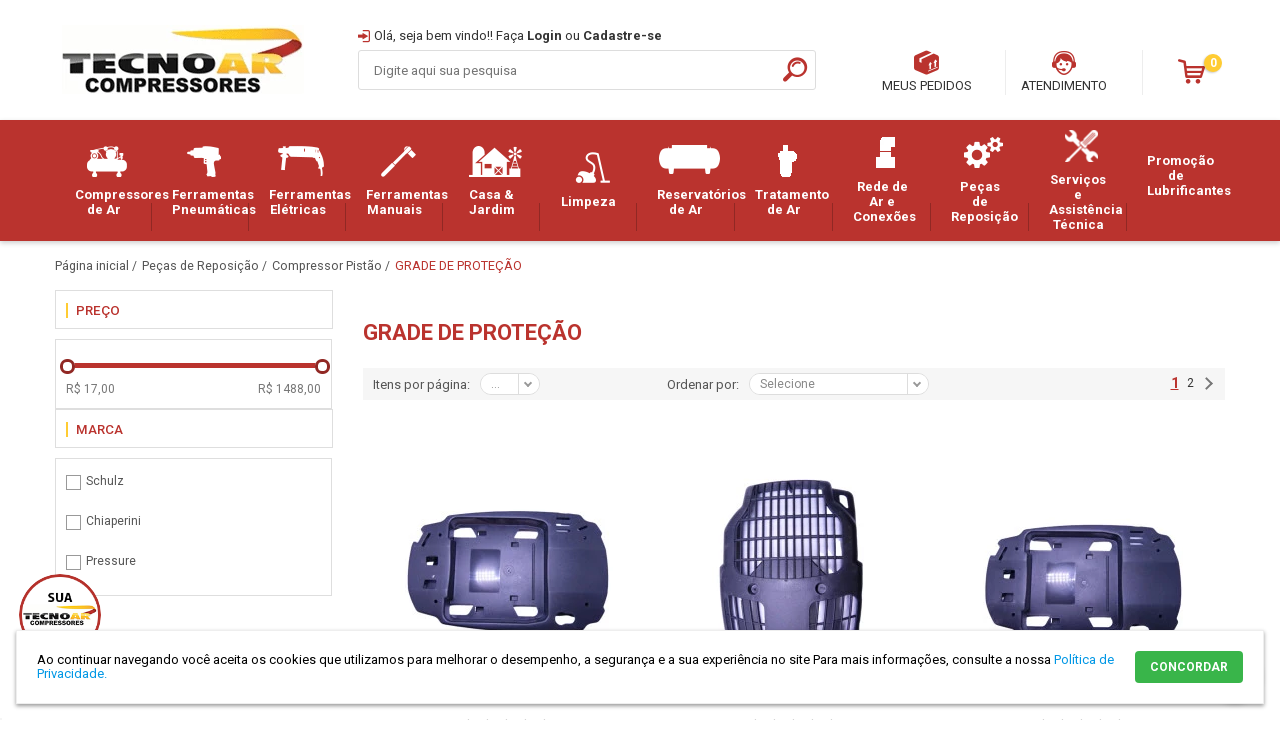

--- FILE ---
content_type: text/html; charset=UTF-8
request_url: https://tecnoarcompressores.com.br/pecas-de-reposicao/compressor-pistao/grade-de-protecao.html
body_size: 31093
content:
<!DOCTYPE html>
<!--[if lt IE 7]>      <html class="no-js lt-ie9 lt-ie8 lt-ie7"> <![endif]-->
<!--[if IE 7]>         <html class="no-js lt-ie9 lt-ie8"> <![endif]-->
<!--[if IE 8]>         <html class="no-js lt-ie9"> <![endif]-->
<!--[if gt IE 8]><!--> <html class="no-js"> <!--<![endif]-->

<html lang="pt">
<head>


				<!-- Gerenciador de Scripts v1.1.2 -->
				<!-- Google Tag Manager -->

			<script>(function(w,d,s,l,i){w[l]=w[l]||[];w[l].push({'gtm.start':
			new Date().getTime(),event:'gtm.js'});var f=d.getElementsByTagName(s)[0],
			j=d.createElement(s),dl=l!='dataLayer'?'&l='+l:'';j.async=true;j.src=
			'//www.googletagmanager.com/gtm.js?id='+i+dl;f.parentNode.insertBefore(j,f);
			})(window,document,'script','dataLayer','GTM-M5WL58B');</script>
			<!-- End Google Tag Manager -->
			


				<!-- Gerenciador de Scripts v1.1.2 -->
				<!-- Tag Google Remarketing Data Layer -->

						<script>
							var dataLayer = window.dataLayer || [];
							dataLayer.push({
								'google_tag_params': {'ecomm_prodid': '', 'ecomm_pagetype': 'category'}
							});
						</script>
					

				<!-- Gerenciador de Scripts v1.1.2 -->
				<!-- Google Analytics -->

			<script>(function(i,s,o,g,r,a,m){i['GoogleAnalyticsObject']=r;i[r]=i[r]||function(){
		   (i[r].q=i[r].q||[]).push(arguments)},i[r].l=1*new Date();a=s.createElement(o),
		    m=s.getElementsByTagName(o)[0];a.async=1;a.src=g;m.parentNode.insertBefore(a,m)
		    })(window,document,'script','//www.google-analytics.com/analytics.js','ga');
		    ga('create', 'UA-118788840-3', 'auto');

		    ga('require', 'displayfeatures');

		    ga('send', 'pageview');
		    </script>
		    


				<!-- Gerenciador de Scripts v1.1.2 -->
				<!-- rakuten -->


				<!-- Gerenciador de Scripts v1.1.2 -->
				<!-- datalayer -->
	<script>
						var dataLayer = window.dataLayer || [];
						dataLayer.push({'pagetype' : 'category','categoryId' : '148'});
						</script>

<!-- Google Tag Manager (Head) -->
<script>
    (function(w,d,s,l,i){w[l]=w[l]||[];w[l].push({'gtm.start': new Date().getTime(), event:'gtm.js'});
        var f=d.getElementsByTagName(s)[0], j=d.createElement(s), dl=l!='dataLayer'?'&l='+l:'';
        j.async=true; j.src='https://www.googletagmanager.com/gtm.js?id='+i+dl;
        f.parentNode.insertBefore(j,f);
    })(window,document,'script','dataLayer','G-8EFF8HNPQT');
</script>

<!-- Google Tag Manager (Noscript for <body>) -->
<noscript><iframe src="https://www.googletagmanager.com/ns.html?id=G-8EFF8HNPQT"
                  height="0" width="0" style="display:none;visibility:hidden"></iframe></noscript>
<!-- End Google Tag Manager -->


<meta charset="utf-8">
<meta http-equiv="X-UA-Compatible" content="IE=edge">

<title>Grade de Proteção Compressor Pistão é na Tecnoar Compressores</title>


<meta name="description" content="" />
<meta name="robots" content="INDEX,FOLLOW" />
<meta name="keywords" content="" />
<meta name="viewport" content="width=device-width, initial-scale=1, maximum-scale=1" />

    <meta property="og:title" content="Grade de Proteção Compressor Pistão é na Tecnoar Compressores" />
    <meta property="og:type" content="website" />
    <meta property="og:url" content="https://tecnoarcompressores.com.br/pecas-de-reposicao/compressor-pistao/grade-de-protecao.html" />
    <meta property="og:description" content="" />
    <meta property="og:site_name" content="Tecnoar Compressores" />

<link rel="icon" href="http://tecnoarcompressores.com.br/media/tmp/webp/favicon/default/logomarca_icone_png.webp" type="image/x-icon" />
<link rel="shortcut icon" href="http://tecnoarcompressores.com.br/media/tmp/webp/favicon/default/logomarca_icone_png.webp" type="image/x-icon" />

<meta name="theme-color" content="#ba332e">
<meta name="msapplication-navbutton-color" content="#ba332e">
<meta name="apple-mobile-web-app-capable" content="yes">
<meta name="apple-mobile-web-app-status-bar-style" content="blue-translucent">

<link href='//fonts.googleapis.com/css?family=Open+Sans:300,400,600,700|Roboto:400,500,700,900' rel='stylesheet' type='text/css'>

<script src="//ajax.googleapis.com/ajax/libs/jquery/1.11.0/jquery.min.js"></script>
<script>window.jQuery || document.write('<script src="/js/vendor/jquery-1.11.0.min.js">\x3C/script>')</script>


<!--[if lt IE 7]>
<script type="text/javascript">
//<![CDATA[
    var BLANK_URL = 'https://tecnoarcompressores.com.br/js/blank.html';
    var BLANK_IMG = 'https://tecnoarcompressores.com.br/js/spacer.gif';
//]]>
</script>
<![endif]-->

<link rel="stylesheet" type="text/css" href="https://tecnoarcompressores.com.br/skin/frontend/responsivo/2017/css/screen.css?q=1769090909" media="all" />
<link rel="stylesheet" type="text/css" href="https://tecnoarcompressores.com.br/skin/frontend/responsivo/2017/css/fancybox/jquery.fancybox.css?q=1747140602" media="all" />
<link rel="stylesheet" type="text/css" href="https://tecnoarcompressores.com.br/skin/frontend/base/default/css/bannerebit.css?q=1747140602" media="all" />
<link rel="stylesheet" type="text/css" href="/vendor/BIS2BIS/Search/view/web/frontend/css/search.css?q=1713874398" media="all" />
<link rel="stylesheet" type="text/css" href="/vendor/BIS2BIS/Search/view/web/frontend/css/search_base.css?q=1713874398" media="all" />
<link rel="stylesheet" type="text/css" href="/vendor/BIS2BIS/Noticelgpd/view/web/css/noticelgpd.css?q=1732299029" media="all" />
<script type="text/javascript" src="https://tecnoarcompressores.com.br/js/vendor/modernizr-2.6.2.min.js?q=1747140602" lte IE 8></script>
<script type="text/javascript" src="https://tecnoarcompressores.com.br/js/vendor/selectivizr-min.js?q=1747140602" lte IE 8></script>
<script type="text/javascript" src="https://tecnoarcompressores.com.br/js/vendor/jquery-noconflict.js?q=1747140602"></script>
<script type="text/javascript" src="https://tecnoarcompressores.com.br/js/vendor/jquery-migrate-1.2.1.min.js?q=1747140602"></script>
<script type="text/javascript" src="https://tecnoarcompressores.com.br/js/prototype/prototype.min.js?q=1747140602"></script>
<script type="text/javascript" src="https://tecnoarcompressores.com.br/js/lib/ccard.js?q=1747140602"></script>
<script type="text/javascript" src="https://tecnoarcompressores.com.br/js/prototype/validation.js?q=1747140602"></script>
<script type="text/javascript" src="https://tecnoarcompressores.com.br/js/jquery/jquery.fancybox.pack.js?q=1747140602"></script>
<script type="text/javascript" src="https://tecnoarcompressores.com.br/js/fancybox/funcoesFancy.js?q=1747140602"></script>
<script type="text/javascript" src="https://tecnoarcompressores.com.br/js/jquery/sweetalert.min.js?q=1747140602"></script>
<script type="text/javascript" src="https://tecnoarcompressores.com.br/js/jquery/menumobile.min.js?q=1747140602"></script>
<script type="text/javascript" src="https://tecnoarcompressores.com.br/js/scriptaculous/effects.js?q=1747140602"></script>
<script type="text/javascript" src="https://tecnoarcompressores.com.br/js/scriptaculous/controls.js?q=1747140602"></script>
<script type="text/javascript" src="https://tecnoarcompressores.com.br/js/varien/js.js?q=1747140602"></script>
<script type="text/javascript" src="https://tecnoarcompressores.com.br/js/varien/form.js?q=1747140602"></script>
<script type="text/javascript" src="https://tecnoarcompressores.com.br/js/mage/translate.js?q=1747140602"></script>
<script type="text/javascript" src="https://tecnoarcompressores.com.br/js/mage/cookies.js?q=1747140602"></script>
<script type="text/javascript" src="https://tecnoarcompressores.com.br/js/bannerebit/ebit.js?q=1747140602"></script>
<script type="text/javascript" src="https://tecnoarcompressores.com.br/js/minicart/minicart-0.1.0.js?q=1747140602"></script>
<script type="text/javascript" src="https://tecnoarcompressores.com.br/js/newsletterprime/newsletterprime.js?q=1747140602"></script>
<script type="text/javascript" src="/vendor/BIS2BIS/Search/view/web/frontend/js/jstorage.js?q=1713874398"></script>
<script type="text/javascript" src="/vendor/BIS2BIS/Search/view/web/frontend/js/core/jquery.min.js?q=1713874398"></script>
<script type="text/javascript" src="/vendor/BIS2BIS/Search/view/web/frontend/js/core/underscore.js?q=1713874398"></script>
<script type="text/javascript" src="/vendor/BIS2BIS/Search/view/web/adminhtml/js/help.js?q=1713874398"></script>
<script type="text/javascript" src="/vendor/BIS2BIS/Search/view/web/frontend/js/core/backbone.js?q=1713874398"></script>
<script type="text/javascript" src="/vendor/BIS2BIS/Search/view/web/frontend/js/autocomplete/form.js?q=1713874398"></script>
<script type="text/javascript" src="/vendor/BIS2BIS/Search/view/web/frontend/js/autocomplete/autocomplete.js?q=1713874398"></script>
<script type="text/javascript" src="/vendor/BIS2BIS/Search/view/web/frontend/js/history.js?q=1713874398"></script>
<script type="text/javascript" src="/vendor/BIS2BIS/Search/view/web/frontend/js/search.js?q=1713874398"></script>
<script type="text/javascript" src="https://tecnoarcompressores.com.br/skin/frontend/responsivo/2017/js/ajaxProduct.js?q=1747140602"></script>
<script type="text/javascript" src="/vendor/bis2bis/pagespeed/src/view/web/adminhtml/js/pagespeed/loadCSS.js?q=1724068335"></script>
<script type="text/javascript" src="/vendor/bis2bis/pagespeed/src/view/web/adminhtml/js/lazyload/jquery.lazyload.js?q=1724068335"></script>
<script type="text/javascript" src="/vendor/bis2bis/pagespeed/src/view/web/adminhtml/js/pagespeed/lazysizes.min.js?q=1724068335"></script>
<script type="text/javascript" src="/vendor/bis2bis/pagespeed/src/view/web/adminhtml/js/pagespeed/cssrelpreload.js?q=1724068335"></script>
<link rel="canonical" href="https://tecnoarcompressores.com.br/pecas-de-reposicao/compressor-pistao/grade-de-protecao.html" />
<!--[if lte IE 8]>
<link rel="stylesheet" type="text/css" href="https://tecnoarcompressores.com.br/skin/frontend/base/default/css/hack/styles-ie.css?q=tecnoar22" media="all" />
<![endif]-->
<!--[if lt IE 7]>
<script type="text/javascript" src="https://tecnoarcompressores.com.br/js/lib/ds-sleight.js?q=1747140602"></script>
<script type="text/javascript" src="https://tecnoarcompressores.com.br/skin/frontend/base/default/js/ie6.js?q=1747140602"></script>
<![endif]-->

<script type="text/javascript">
//<![CDATA[
Mage.Cookies.path     = '/';
Mage.Cookies.domain   = '.tecnoarcompressores.com.br';
//]]>
</script>

<script type="text/javascript">
//<![CDATA[
optionalZipCountries = [];
//]]>
</script>
<!-- http://tecnoarcompressores.com.br/pecas-de-reposicao/compressor-pistao/grade-de-protecao.html --><!-- ClearSale Mapper Script (meta tags) --><meta name='cs:page' content='category'><!-- ClearSale Mapper Script (meta tags) --><script type="text/javascript">var Translator = new Translate({"Please select an option.":"Selecione uma op\u00e7\u00e3o.","This is a required field.":"Campo obrigat\u00f3rio.","Please enter a valid number in this field.":"Informe um n\u00famero v\u00e1lido para este campo.","Please use numbers only in this field. Please avoid spaces or other characters such as dots or commas.":"Use apenas n\u00fameros neste campo. N\u00e3o utilize espa\u00e7os ou outros caracteres como pontos e v\u00edrgulas.","Please use letters only (a-z) in this field.":"Use apenas letras (a-z) neste campo.","Please use only letters (a-z), numbers (0-9) or underscore(_) in this field, first character should be a letter.":"Use apenas letras (a-z), n\u00fameros (0-9) ou underline(_) neste campo, primeiro car\u00e1cter precisa ser uma letra.","Please use only letters (a-z) or numbers (0-9) only in this field. No spaces or other characters are allowed.":"Use apenas letras (a-z) ou n\u00fameros (0-9) apenas neste campo. Espa\u00e7os ou outros caracteres n\u00e3o ser\u00e3o permitidos.","Please use only letters (a-z) or numbers (0-9) or spaces and # only in this field.":"Use apenas letras (a-z) ou n\u00fameros (0-9) ou espa\u00e7os e # apenas para este campo.","Please enter a valid phone number. For example (123) 456-7890 or 123-456-7890.":"Informe um n\u00famero de telefone v\u00e1lido. Por exemplo (123) 456-7890 ou 123-456-7890.","Please enter a valid date.":"Informe uma data v\u00e1lida.","Please enter a valid email address. For example johndoe@domain.com.":"Informe um endere\u00e7o de e-mail v\u00e1lido.","Please enter 6 or more characters.":"Informe 6 ou mais caracteres.","Please make sure your passwords match.":"Verifique se as senhas s\u00e3o as mesmas.","Please enter a valid URL. Protocol is required (http:\/\/, https:\/\/ or ftp:\/\/)":"Por favor digite um URL v\u00e1lido. Protocolo \u00e9 obrigat\u00f3rio (http:\/\/, https:\/\/ ou ftp:\/\/)","Please enter a valid URL. For example http:\/\/www.example.com or www.example.com":"Informe uma URL v\u00e1lida. Por exemplo http:\/\/www.example.com ou www.example.com","Please enter a valid social security number. For example 123-45-6789.":"Informe um CPF v\u00e1lido. Por exemplo 123.455.678-9.","Please enter a valid zip code. For example 90602 or 90602-1234.":"Informe um CEP v\u00e1lido. Por exemplo 90602 ou 90602-1234.","Please enter a valid zip code.":"Informe um CEP v\u00e1lido.","Please use this date format: dd\/mm\/yyyy. For example 17\/03\/2006 for the 17th of March, 2006.":"Use este formato de data: dd\/mm\/yyyy. Por exemplo 17\/03\/2006 para informar 17th de Mar\u00e7o, 2006.","Please enter a valid $ amount. For example $100.00.":"Informe um valor $ . Por exemplo $100.00.","Please select one of the above options.":"Selecione uma das op\u00e7\u00f5es abaixo.","Please select one of the options.":"Selecione uma das op\u00e7\u00f5es.","Please select State\/Province.":"Selecione Estado...","Please enter valid password.":"Informe uma senha v\u00e1lida.","Please enter 6 or more characters. Leading or trailing spaces will be ignored.":"Informe 6 ou mais caracteres. Espa\u00e7os a direita ou a esquerda ser\u00e3o ignorados.","Please use letters only (a-z or A-Z) in this field.":"Use apenas letras (a-z ou A-Z) neste campo.","Please enter a number greater than 0 in this field.":"Informe um n\u00famero maior que 0 neste campo.","Please enter a valid credit card number.":"Informe um n\u00famero de cart\u00e3o de cr\u00e9dito v\u00e1lido.","Please wait, loading...":"Carregando...","Please choose to register or to checkout as a guest":"Escolha entre criar uma conta ou fechar pedido como visitante","Error: Passwords do not match":"Erro: Senhas n\u00e3o conferem","Your order cannot be completed at this time as there is no shipping methods available for it. Please make necessary changes in your shipping address.":"Seu pedido n\u00e3o pode ser completado neste momento pois n\u00e3o existem formas de entrega dispon\u00edveis. Fa\u00e7a as altera\u00e7\u00f5es necess\u00e1rias no seu endere\u00e7o de entrega.","Please specify shipping method.":"Selecione uma forma de entrega.","Your order cannot be completed at this time as there is no payment methods available for it.":"Seu pedido n\u00e3o pode ser completado nesse momento pois n\u00e3o existem formas de pagamento dispon\u00edveis.","Please specify payment method.":"Selecione uma forma de pagamento.","Credit card number does not match credit card type.":"N\u00famero do cart\u00e3o de cr\u00e9dito n\u00e3o coincide com tipo de cart\u00e3o.","Card type does not match credit card number.":"Tipo de cart\u00e3o n\u00e3o coincide com n\u00famero do cart\u00e3o de cr\u00e9dito.","Please enter a valid credit card verification number.":"Informe um n\u00famero de verifica\u00e7\u00e3o de cart\u00e3o de cr\u00e9dito v\u00e1lido.","Please use only letters (a-z or A-Z), numbers (0-9) or underscore(_) in this field, first character should be a letter.":"Por favor use apenas letras (a-z ou A-Z), n\u00fameros (0-9) ou underlines (_) neste campo, primeiro car\u00e1cter precisa ser uma letra.","Please input a valid CSS-length. For example 100px or 77pt or 20em or .5ex or 50%.":"Informe um tamanho v\u00e1lido de CSS no campo. Por exemplo 100px ou 77pt ou 20em ou .5ex ou 50%.","Maximum length exceeded.":"Tamanho m\u00e1ximo excedido.","Your session has been expired, you will be relogged in now.":"Sua sess\u00e3o expirou, voc\u00ea precisa efetuar login novamente.","Incorrect credit card expiration date.":"Data de expira\u00e7\u00e3o do cart\u00e3o de cr\u00e9dito incorreto.","This date is a required value.":"A data \u00e9 um valor obrigat\u00f3rio.","The value is not within the specified range.":"O valor n\u00e3o est\u00e1 dentro do limite especificado.","Please use only letters (a-z or A-Z) or numbers (0-9) only in this field. No spaces or other characters are allowed.":"Por favor use apenas letras (a-z ou A-Z) ou n\u00fameros (0-9) neste campo. Espa\u00e7os ou outros caracteres n\u00e3o ser\u00e3o permitidos.","Please use only letters (a-z or A-Z) or numbers (0-9) or spaces and # only in this field.":"Por favor use apenas letras (a-z ou A-Z) ou n\u00fameros (0-9) ou espa\u00e7os e # neste campo.","Please enter a valid fax number. For example (123) 456-7890 or 123-456-7890.":"Por favor digite um n\u00famero de fax v\u00e1lido. Por exemplo (123) 456-7890 ou 123-456-7890.","Please use only visible characters and spaces.":"Por favor use apenas caracteres vis\u00edveis e espa\u00e7os.","Please enter 7 or more characters. Password should contain both numeric and alphabetic characters.":"Informe 7 ou mais caracteres. Senha precisa conter ambos caracteres n\u00fameros e letras.","Please enter a valid URL Key. For example \"example-page\", \"example-page.html\" or \"anotherlevel\/example-page\".":"Por favor digite uma chave de URL v\u00e1lida. Por exemplo \"exemplo-pagina\", \"exemplo-pagina.html\" ou \"umacategoria\/exemplo-pagina\".","Please enter a valid XML-identifier. For example something_1, block5, id-4.":"Por favor digite um identificador XML v\u00e1lido. Por exemplo algumacoisa_1, block5, id-4.","Please enter a number 0 or greater in this field.":"Por favor digite um n\u00famero igual ou maior que zero neste campo.","Text length does not satisfy specified text range.":"Tamanho do texto n\u00e3o satisfaz o espa\u00e7o de texto especificado.","Please enter a number lower than 100.":"Por favor digite um n\u00famero menor que 100.","Please enter issue number or start date for switch\/solo card type.":"Por favor digite um n\u00famero de seguran\u00e7a ou data de validade para o tipo de cart\u00e3o switch\/solo.","Please enter a valid day (1-%d).":"Informe um dia v\u00e1lido (1-%d).","Please enter a valid month (1-12).":"Informe um m\u00eas v\u00e1lido (1-12).","Please enter a valid year (1900-%d).":"Informe um ano v\u00e1lido (1900-%d).","Please enter a valid full date":"Informe uma data completa","Please enter a valid date between %s and %s":"Informe uma data v\u00e1lida entre %s e %s","Please enter a valid date equal to or greater than %s":"Informe uma data v\u00e1lida igual ou maior que %s","Please enter a valid date less than or equal to %s":"Informe uma data v\u00e1lida menor ou igual a %s"});</script><meta name="google-site-verification" content="IbjClZMjkeXQVAea4qHHO6t5fEbKgZ3ZmSZrjF5NqK0" /></head>
<body class=" catalog-category-view categorypath-pecas-de-reposicao-compressor-pistao-grade-de-protecao-html category-grade-de-protecao">


				<!-- Gerenciador de Scripts v1.1.2 -->
				<!-- Google Tag Manager NoScript -->

			<noscript><iframe src='//www.googletagmanager.com/ns.html?id=GTM-M5WL58B'
			height='0' width='0' style='display:none;visibility:hidden'></iframe></noscript>
    
<!-- SEARCH SCRIPT START -->
<script>
    document.addEventListener('DOMContentLoaded', function() {
        Search.init(
            '#search',
            {"data_url":"https:\/\/tecnoarcompressores.com.br\/search\/ajax\/get\/","data_delay":500,"data_hide_delay":1000,"data_minchars":"3"}        );

                    let queue = [];
            let processingQuery = false;
            let searchAlternatives = {};
            setInterval(function () {
                if (queue.length > 0 && processingQuery == false) {
                    processingQuery = true;
                    let request = queue.pop();
                    request.onload = () => {
                        processingQuery = false;
                    }
                    request.send();
                    
                }
            })
            async function searchElement(term) {
                if (term == null || term == undefined) {
                    return;
                }
                if (!(term in searchAlternatives)) {
                    var httpRequest = new XMLHttpRequest();
                    httpRequest.onreadystatechange = function() {
                        searchAlternatives[term] = "";
                        if (httpRequest.response) {
                            var response = JSON.parse(httpRequest.response);
                            var html = document.createElement('div');
                            html.innerHTML = response.items;
                            var products = html.querySelector('.autocomplete_suggestion_products');
                            searchAlternatives[term] = products;
                            document.querySelector('.autocomplete_suggestion_products').innerHTML = products.innerHTML;
                        }
                    };
                    httpRequest.open('GET', '/search/ajax/get/?q=' + term);
                    queue.push(httpRequest);
                } else {
                    if (typeof searchAlternatives[term] != 'string') {
                        document.querySelector('.autocomplete_suggestion_products').innerHTML = searchAlternatives[term].innerHTML;
                    } else {
                        document.querySelector('.autocomplete_suggestion_products').innerHTML = '';
                    }
                }
            };
            if (document.querySelector('.UI-PLACEHOLDER')) {
                document.querySelector('.UI-PLACEHOLDER').addEventListener('mouseover', function() {
                    this.querySelectorAll('.autocomplete_suggestion_terms .autocomplete_list li').forEach(item => {
                        item.addEventListener('mouseover', async function() {
                            await searchElement(item.getAttribute('data-search'));
                        });
                    });
                });
            }
            })
</script>
<!-- SEARCH SCRIPT END -->

<style>
    .autocomplete_content_footer {
        background-color: #893734 !important;
    }

    #search_autocomplete .autocomplete_content {
  overflow: hidden;
}</style>        <noscript>
        <div class="noscript">
            <div class="noscript-inner">
                <p><strong>JavaScript parece estar desabilitado no seu navegador.</strong></p>
                <p>Você precisa habilitar o Javascript no seu navegador para utilizar as funcionalidades deste site.</p>
            </div>
        </div>
    </noscript>
    <main class="page" role="main">
        <div class="header-container" id="top">

    <header role="header" class="header-primary-container">

        <div class="container">

            <div class="open-mobile-nav">
                <div class="icone">
                    <span></span>
                    <span></span>
                    <span></span>
                    <span></span>
                </div>
            </div>

            <div class="opensearch">
                <i class="icon-search"></i>
            </div>

             <div class="logo-wrapper">  
                                    <h2 class="logo">
                        <a href="https://tecnoarcompressores.com.br/" title="Tecnoar Compressores"><img src="https://tecnoarcompressores.com.br/media/tmp/webp/skin/frontend/responsivo/2017/images/logo_png.webp" alt="Tecnoar Compressores" /></a>
                    </h2>
                            </div>

            <div class="header-wrapper">

                <div class="grid12-7">
                    <div class="grid12-12 no-gutter hide-fixed">
                        <ul class="quick-access hide-fixed">
                                                            <li>Olá, seja bem vindo!!&nbsp;</li>
                                <li>Faça&nbsp;<a href="https://tecnoarcompressores.com.br/customer/account/login" rel="nofollow">Login</a></li>
                                <li>&nbsp;ou&nbsp;<a href="https://tecnoarcompressores.com.br/customer/account/create/" rel="nofollow">Cadastre-se</a></li>
                                                    </ul>
                    </div>
                
                    <div class="grid12-12 no-gutter mobile-search">
                        <section class="form-search">
    <form id="search_mini_form" action="https://tecnoarcompressores.com.br/catalogsearch/result/" method="get">
        <input id="search" type="text" name="q" value="" required class="input-text" title="Digite aqui sua pesquisa" placeholder="Digite aqui sua pesquisa" />
      
        <button id="form-search-button" type="submit" title="Buscar"><span>Buscar</span></button>
        <div id="search_autocomplete" class="search-autocomplete"></div>            
    </form>

    <script>
    //<![CDATA[
        var searchForm = new Varien.searchForm('search_mini_form', 'search', null);
        searchForm.initAutocomplete('https://tecnoarcompressores.com.br/catalogsearch/ajax/suggest/', 'search_autocomplete');
    //]]>
        jQuery(document).ready(function() {
            jQuery("#form-search-button").click(function(event){
               
                var sField          =   jQuery("#search").val();
                var illegalChars    =   /[\(\)\<\>\,\;\!\#\$\%\"\&\*\:\\\/\"\[\]]/;
                if(sField.match(illegalChars)){
                   event.preventDefault();
                   jQuery('#search').css('border', '1px solid red');
               }
            });
        });
    </script>

</section>
                    </div>
                </div>

                <div class="grid12-2 no-gutter">
                                        <div id="menu" class="show-fixed">
                        <span class="abremenu">
                            <div class="icone">
                                <span></span>
                                <span></span>
                                <span></span>
                                <span></span>
                            </div>
                            <b>Menu</b>
                        </span>
                    </div>
                </div>

                <div class="grid12-5 no-gutter">

                    <div class="atendimento">
                        <ul class="topLinks">
                            <li class="pedidos">
                                <a href="https://tecnoarcompressores.com.br/sales/order/history/" rel="nofollow">
                                    <span>Meus pedidos</span>
                                </a>
                            </li>
                            <li class="fone">
                                <span>Atendimento</span>
                                <ul class="atendimento-hover">
                                    <li><strong>Fale Conosco</strong></li>

                                    <li><strong>Vendas</strong></li>
                                    <li><i class="icon-whatsapp"></i> <p><a href="https://wa.me/551129557424" target="_blank"><small>11</small> 2955-7424</a></p></li>
                                                                        <li><i class="icon-mail-alt"></i><a class="maillink hvr-underline-from-center" href="mailto:vendas@tecnoarcompressores.com.br">vendas@tecnoarcompressores.com.br</a></li>
                                    
                                    <li><strong>Serviços / Manutenção</strong></li>
                                    <li><i class="icon-mail-alt"></i><a class="maillink hvr-underline-from-center" href="mailto:assistencia@tecnoarcompressores.com.br">assistencia@tecnoarcompressores.com.br</a></li>


                                    <li><p><strong>Hor&aacute;rio de Atendimento</strong> <span>Seg a qui. 8h &agrave;s 17:45h | Sex. 8h &agrave;s 16:45h</span></p></li>
                                    <script type="text/javascript">
                                        jQuery(document).ready(function(){
                                            var $telefone = jQuery('.atendimento-hover .fone').text(); //pega o número de telefone por extenso

                                            var $ddd = $telefone.substr(0,$telefone.indexOf(' ')); //pega o ddd (do primeiro espaço pra trás)
                                            $telefone = $telefone.substr($telefone.indexOf(' ')+1); //pega o resto do número
                                            jQuery('.atendimento-hover .fone').html("<small>"+ $ddd + "</small> " + $telefone); //substitui no html incluindo a tag small no ddd
                                        });
                                    </script>
                                </ul>
                            </li>
                        </ul>
                    </div>

                    <div class="outter-wrapper-cart">
                                <div id="load-overlay">
        <div class="wrapper-spinner">
            <div class="loader"></div>
        </div>
        <div id="msg-erro-cart">
            <div class="msg-header">
                <span class="title">Aviso</span>
                <span class="close">X</span>
            </div>
            <div class="msg-body">
                Lorem ipsum dolor sit amet, consectetur adipisicing elit
            </div>
            <div class="msg-footer">
                <button type="button" class="msg-btn">OK</button>
            </div>
        </div>
    </div>
    <div class="cart-mini-append">
        <section class="carrinho">
                        <a class="icone" href="https://tecnoarcompressores.com.br/checkout/cart" class="icon"
                title="Ir para minha Sacola">
                <i class="icon-carrinho"></i>
                            </a>


                            <p class="amount">0</p>
            
            <div class="no-display"><span class="price">R$0,00</span></div>
            
            <div id="overlay"></div>

            <div class="block-cart">
                <div class="head">
                                        <i class="ico-cart"></i>
                    <div class="gridNome">
                        <a href="https://tecnoarcompressores.com.br/checkout/cart" title="Ir para minha Sacola">Minha
                            Sacola</a>
                                                    <span class="empty"><span class="qtd">(0)</span></span>
                                            </div>
                    <div class="gridClose">
                        <div class="fechar">X</div>
                    </div>
                </div>
                
                    <div class="empty-cart-message">
                        <span class="icon-emo-unhappy">Que pena!</span>
                        <p>Ainda não há itens em seu carrinho.</p>
                                            </div>
                            </div>
        </section>
    </div>


<script>
    jQuery(document).ready(function () {

        jQuery('section.carrinho a.icone,section.carrinho p.amount a').click(function () {
            if (jQuery(window).width() > 769) {
                //jQuery("ul.block-cart").toggle("slide", {direction:'right'}, 1000);
                jQuery(".block-cart").show();
                jQuery("#overlay").fadeIn();
                // impedir scroll
                jQuery("body").addClass("modal-open");

                //Calcula scroll dos itens do carrinho
                Geral.calculaPosicaoItems();

                return false;
            }
        });

        // fechar atraves do botao X,
        // fechar atraves do comprar mais no rodape,
        // fechar ao clicar em qualquer lugar da pagina
        jQuery('.head div .fechar, .actions .cancel, #overlay').click(function () {
            fecharCarrinho();
        });

        /* Aplica máscara no campo de cep */
        jQuery('#postcode_sidebar').mask('99999-999');
        jQuery('#postcode_sidebar').keypress(function (e) {

            if (e.which == 13) {
                var estimate = Frete.calcularFrete(jQuery('#postcode_sidebar').val());

                if (estimate !== false) {
                    Geral.showOverlay();
                    estimate.done(function (data) {
                        obj = data;
                        var wrapper = jQuery('.outter-wrapper-cart');
                        if (!obj.error) {
                            wrapper.find('.cart-mini-append').detach();
                            wrapper.append(obj.review);
                            Geral.abreCarrinho();
                            Geral.hideOverlay();
                        } else {
                            Geral.hideSpinner();
                            Geral.mostrarMsg(obj.msg);
                            setTimeout(function () {
                                Geral.hideOverlay();
                            }, 10000);
                        }
                        Geral.calculaPosicaoItems();
                    }).fail(function () {
                        Geral.hideSpinner();
                        Geral.mostrarMsg('Erro ao estimar o frete');
                        setTimeout(function () {
                            Geral.hideOverlay();
                        }, 10000);
                    });
                }
                return false;
            }
        });

        jQuery('#postcode_sidebar').keypress(function (e) {

            if (e.which == 13) {
                estimate();
                return false;
            }
        });

        function estimate() {

            var estimate = Frete.calcularFrete(jQuery('#postcode_sidebar').val());

            if (estimate !== false) {
                Geral.showOverlay();
                estimate.done(function (data) {
                    obj = data;
                    var wrapper = jQuery('.outter-wrapper-cart');
                    if (!obj.error) {
                        wrapper.find('.cart-mini-append').detach();
                        wrapper.append(obj.review);
                        Geral.abreCarrinho();
                        Geral.hideOverlay();
                    } else {
                        Geral.hideSpinner();
                        Geral.mostrarMsg(obj.msg);
                        setTimeout(function () {
                            Geral.hideOverlay();
                        }, 10000);
                    }
                    Geral.calculaPosicaoItems();
                }).fail(function () {
                    Geral.hideSpinner();
                    Geral.mostrarMsg('Erro ao estimar o frete');
                    setTimeout(function () {
                        Geral.hideOverlay();
                    }, 10000);
                });
            }
        }


        jQuery('#msg-erro-cart .msg-header .close').on('click', function () {
            Geral.fecharMsg();
            Geral.hideOverlay();
        });

        jQuery('#msg-erro-cart .msg-footer button.msg-btn').on('click', function () {
            Geral.fecharMsg();
            Geral.hideOverlay();
        });
    });

    function fecharCarrinho() {
        //jQuery("ul.block-cart").toggle("slide", {direction:'right'}, 1000);
        jQuery(".block-cart").hide();
        jQuery("#overlay").fadeOut();
        // voltar scroll
        jQuery("body").removeClass("modal-open");
    }
</script>            
                    </div>
                </div>

            </div>

        </div>

    </header>

        <div class="nav-container">
        <div class="container">
            <nav id="nav">
                    <ul class="cat level1"><li class="item1-1 parent"><a href="https://tecnoarcompressores.com.br/compressores-de-ar.html"><span class="thumb-container"><i class="thumbIcone" style="background-image: url(https://tecnoarcompressores.com.br/media/tmp/webp/catalog/category/menu-ico-1_png.webp);"></i><i class="thumbHover" style="background-image: url(https://tecnoarcompressores.com.br/media/tmp/webp/catalog/category/menu-ico-1-h_png.webp);"></i></span>Compressores de Ar</a><ul class="subCat level2"><aside class="coluna"><li class="item1-2 parent"><a href="https://tecnoarcompressores.com.br/compressores-de-ar/compressor-pistao.html">Compressor Pistão</a><ul class="subCat level3"><aside class="coluna"><li class="item1-3"><a href="https://tecnoarcompressores.com.br/compressores-de-ar/compressor-pistao/ate-10-pes.html">Até 10 Pés</a></li><li class="item2-3"><a href="https://tecnoarcompressores.com.br/compressores-de-ar/compressor-pistao/ate-20-pes.html">Até 20 Pés</a></li><li class="item3-3"><a href="https://tecnoarcompressores.com.br/compressores-de-ar/compressor-pistao/ate-30-pes.html">Até 30 Pés</a></li><li class="item4-3"><a href="https://tecnoarcompressores.com.br/compressores-de-ar/compressor-pistao/ate-40-pes.html">Até 40 Pés</a></li><li class="item5-3"><a href="https://tecnoarcompressores.com.br/compressores-de-ar/compressor-pistao/acima-de-40-pes.html">Acima de 40 Pés</a></li><li class="item6-3"><a href="https://tecnoarcompressores.com.br/compressores-de-ar/compressor-pistao/ar-direto.html">Ar Direto</a></li><li class="item7-3"><a href="https://tecnoarcompressores.com.br/compressores-de-ar/compressor-pistao/motocompressor.html">Motocompressor</a></li><li class="item8-3"><a href="https://tecnoarcompressores.com.br/compressores-de-ar/compressor-pistao/unidade-compressora-cabecote.html">Unidade Compressora (Cabeçote)</a></li><li class="item9-3"><a href="https://tecnoarcompressores.com.br/compressores-de-ar/compressor-pistao/isento-de-oleo.html">Isento de Óleo</a></li></aside></ul></li><li class="item2-2 parent"><a href="https://tecnoarcompressores.com.br/compressores-de-ar/compressor-parafuso.html">Compressor Parafuso</a><ul class="subCat level3"><aside class="coluna"><li class="item1-3 parent"><a href="https://tecnoarcompressores.com.br/compressores-de-ar/compressor-parafuso/lubrificados.html">Lubrificados</a><ul class="subCat level4"><aside class="coluna"><li class="item1-4"><a href="https://tecnoarcompressores.com.br/compressores-de-ar/compressor-parafuso/lubrificados/ate-5-hp-ou-3-7-kw.html">Até 5 Hp ou 3.7 kW</a></li><li class="item2-4"><a href="https://tecnoarcompressores.com.br/compressores-de-ar/compressor-parafuso/lubrificados/ate-10-hp-ou-7-4-kw.html">Até 10 Hp ou 7.4 kW</a></li><li class="item3-4"><a href="https://tecnoarcompressores.com.br/compressores-de-ar/compressor-parafuso/lubrificados/ate-15-hp-ou-11-1-kw.html">Até 15 Hp ou 11.1 kW</a></li><li class="item4-4"><a href="https://tecnoarcompressores.com.br/compressores-de-ar/compressor-parafuso/lubrificados/ate-20-hp-ou-14-9-kw.html">Até 20 Hp ou 14.9 kW</a></li><li class="item5-4"><a href="https://tecnoarcompressores.com.br/compressores-de-ar/compressor-parafuso/lubrificados/ate-30-hp-ou-22-3-kw.html">Até 30 Hp ou 22.3 kW</a></li><li class="item6-4"><a href="https://tecnoarcompressores.com.br/compressores-de-ar/compressor-parafuso/lubrificados/acima-de-30-hp.html">Acima de 30 Hp</a></li><li class="item7-4"><a href="https://tecnoarcompressores.com.br/compressores-de-ar/compressor-parafuso/lubrificados/unidade-compressora-cabecote.html">Unidade Compressora (Cabeçote)</a></li></aside></ul></li><li class="item2-3 parent"><a href="https://tecnoarcompressores.com.br/compressores-de-ar/compressor-parafuso/isento-de-oleo.html">Isento de Óleo</a><ul class="subCat level4"><aside class="coluna"><li class="item1-4"><a href="https://tecnoarcompressores.com.br/compressores-de-ar/compressor-parafuso/isento-de-oleo/ate-5-hp-ou-3-7-kw.html">Até 5 Hp ou 3.7 kW</a></li><li class="item2-4"><a href="https://tecnoarcompressores.com.br/compressores-de-ar/compressor-parafuso/isento-de-oleo/ate-10-hp-ou-7-4-kw.html">Até 10 Hp ou 7.4 kW</a></li><li class="item3-4"><a href="https://tecnoarcompressores.com.br/compressores-de-ar/compressor-parafuso/isento-de-oleo/ate-15-hp-ou-11-1-kw.html">Até 15 Hp ou 11.1 kW</a></li><li class="item4-4"><a href="https://tecnoarcompressores.com.br/compressores-de-ar/compressor-parafuso/isento-de-oleo/ate-20-hp-ou-14-9-kw.html">Até 20 Hp ou 14.9 kW</a></li><li class="item5-4"><a href="https://tecnoarcompressores.com.br/compressores-de-ar/compressor-parafuso/isento-de-oleo/ate-30-hp-ou-22-3-kw.html">Até 30 Hp ou 22.3 kW</a></li><li class="item6-4"><a href="https://tecnoarcompressores.com.br/compressores-de-ar/compressor-parafuso/isento-de-oleo/acima-de-30-hp.html">Acima de 30 Hp</a></li></aside></ul></li></aside></ul></li><li class="item3-2"><a href="https://tecnoarcompressores.com.br/compressores-de-ar/compressor-usados-revisado-com-garantia.html">Compressor Usado com Garantia</a></li></aside><aside class="coluna bannerCategoria"><li class="imagempromo"><a href="https://tecnoarcompressores.com.br/compressores-de-ar.html" style="background-image:url(https://tecnoarcompressores.com.br/media/tmp/webp/catalog/category/compressores.catalogo_jpg.webp);"></a></li></aside></ul></li><li class="item2-1 parent"><a href="https://tecnoarcompressores.com.br/ferramentas-pneumaticas.html"><span class="thumb-container"><i class="thumbIcone" style="background-image: url(https://tecnoarcompressores.com.br/media/tmp/webp/catalog/category/menu-ico-2_png.webp);"></i><i class="thumbHover" style="background-image: url(https://tecnoarcompressores.com.br/media/tmp/webp/catalog/category/menu-ico-2-h_png.webp);"></i></span>Ferramentas Pneumáticas</a><ul class="subCat level2"><aside class="coluna"><li class="item1-2"><a href="https://tecnoarcompressores.com.br/ferramentas-pneumaticas/chave-de-impacto.html">Chave de Impacto</a></li><li class="item2-2"><a href="https://tecnoarcompressores.com.br/ferramentas-pneumaticas/furadeira.html">Furadeira</a></li><li class="item3-2"><a href="https://tecnoarcompressores.com.br/ferramentas-pneumaticas/lixadeira-e-politriz.html">Lixadeira e Politriz</a></li><li class="item4-2"><a href="https://tecnoarcompressores.com.br/ferramentas-pneumaticas/chave-catraca.html">Chave Catraca</a></li><li class="item5-2"><a href="https://tecnoarcompressores.com.br/ferramentas-pneumaticas/retifica.html">Retífica</a></li><li class="item6-2"><a href="https://tecnoarcompressores.com.br/ferramentas-pneumaticas/pinador.html">Pinador</a></li><li class="item7-2"><a href="https://tecnoarcompressores.com.br/ferramentas-pneumaticas/grampeador.html">Grampeador</a></li><li class="item8-2"><a href="https://tecnoarcompressores.com.br/ferramentas-pneumaticas/serra.html">Serra</a></li><li class="item9-2"><a href="https://tecnoarcompressores.com.br/ferramentas-pneumaticas/martelete.html">Martelete</a></li></aside><aside class="coluna"><li class="item10-2"><a href="https://tecnoarcompressores.com.br/ferramentas-pneumaticas/tesoura-de-puncao.html">Tesoura de Punção</a></li><li class="item11-2"><a href="https://tecnoarcompressores.com.br/ferramentas-pneumaticas/calafetador.html">Calafetador</a></li><li class="item12-2"><a href="https://tecnoarcompressores.com.br/ferramentas-pneumaticas/engraxadeira.html">Engraxadeira</a></li><li class="item13-2"><a href="https://tecnoarcompressores.com.br/ferramentas-pneumaticas/esmerilhadeira.html">Esmerilhadeira</a></li><li class="item14-2"><a href="https://tecnoarcompressores.com.br/ferramentas-pneumaticas/parafusadeira.html">Parafusadeira</a></li><li class="item15-2"><a href="https://tecnoarcompressores.com.br/ferramentas-pneumaticas/pistola-de-pintura.html">Pistola de Pintura</a></li><li class="item16-2"><a href="https://tecnoarcompressores.com.br/ferramentas-pneumaticas/bico-de-ar-e-pulverizador.html">Bico de Ar e Pulverizador</a></li><li class="item17-2"><a href="https://tecnoarcompressores.com.br/ferramentas-pneumaticas/calibrador-de-pneu.html">Calibrador de Pneu</a></li><li class="item18-2"><a href="https://tecnoarcompressores.com.br/ferramentas-pneumaticas/rebitador.html">Rebitador</a></li></aside><aside class="coluna"><li class="item19-2"><a href="https://tecnoarcompressores.com.br/ferramentas-pneumaticas/desincrustador-de-agulhas.html">Desincrustador de Agulhas</a></li><li class="item20-2"><a href="https://tecnoarcompressores.com.br/ferramentas-pneumaticas/tanque-de-pintura.html">Tanque de Pintura</a></li></aside><aside class="coluna bannerCategoria"><li class="imagempromo"><a href="https://tecnoarcompressores.com.br/ferramentas-pneumaticas.html" style="background-image:url(https://tecnoarcompressores.com.br/media/tmp/webp/catalog/category/pneumaticas-catalogo_jpg.webp);"></a></li></aside></ul></li><li class="item3-1 parent"><a href="https://tecnoarcompressores.com.br/ferramentas-eletricas.html"><span class="thumb-container"><i class="thumbIcone" style="background-image: url(https://tecnoarcompressores.com.br/media/tmp/webp/catalog/category/menu-ico-3_png.webp);"></i><i class="thumbHover" style="background-image: url(https://tecnoarcompressores.com.br/media/tmp/webp/catalog/category/menu-ico-3-h_png.webp);"></i></span>Ferramentas Elétricas</a><ul class="subCat level2"><aside class="coluna"><li class="item1-2"><a href="https://tecnoarcompressores.com.br/ferramentas-eletricas/furadeira-1.html">Furadeira</a></li><li class="item2-2"><a href="https://tecnoarcompressores.com.br/ferramentas-eletricas/esmerilhadeira.html">Esmerilhadeira</a></li><li class="item3-2"><a href="https://tecnoarcompressores.com.br/ferramentas-eletricas/esmeril.html">Esmeril</a></li><li class="item4-2"><a href="https://tecnoarcompressores.com.br/ferramentas-eletricas/maquina-de-solda.html">Máquina de Solda</a></li><li class="item5-2"><a href="https://tecnoarcompressores.com.br/ferramentas-eletricas/multimetro.html">Multímetro</a></li><li class="item6-2"><a href="https://tecnoarcompressores.com.br/ferramentas-eletricas/alicate-amperimetro.html">Alicate Amperímetro</a></li><li class="item7-2"><a href="https://tecnoarcompressores.com.br/ferramentas-eletricas/termofusora.html">Termofusora</a></li><li class="item8-2"><a href="https://tecnoarcompressores.com.br/ferramentas-eletricas/serra.html">Serra</a></li><li class="item9-2"><a href="https://tecnoarcompressores.com.br/ferramentas-eletricas/perfurador-de-solo.html">Perfurador de Solo</a></li></aside><aside class="coluna"><li class="item10-2"><a href="https://tecnoarcompressores.com.br/ferramentas-eletricas/misturador-de-tinta.html">Misturador de Tinta</a></li><li class="item11-2"><a href="https://tecnoarcompressores.com.br/ferramentas-eletricas/soprador-de-ar.html">Soprador de Ar</a></li><li class="item12-2"><a href="https://tecnoarcompressores.com.br/ferramentas-eletricas/rocadeira.html">Roçadeira</a></li><li class="item13-2"><a href="https://tecnoarcompressores.com.br/ferramentas-eletricas/talha-eletrica.html">Talha Elétrica</a></li><li class="item14-2"><a href="https://tecnoarcompressores.com.br/ferramentas-eletricas/pistola-de-pintura-eletrica.html">Pistola de Pintura Elétrica</a></li><li class="item15-2"><a href="https://tecnoarcompressores.com.br/ferramentas-eletricas/lixadeira-de-teto.html">Lixadeira de Teto</a></li><li class="item16-2"><a href="https://tecnoarcompressores.com.br/ferramentas-eletricas/calibrador-de-pneu.html">Calibrador de Pneu</a></li><li class="item17-2"><a href="https://tecnoarcompressores.com.br/ferramentas-eletricas/motoserra.html">Motoserra</a></li><li class="item18-2"><a href="https://tecnoarcompressores.com.br/ferramentas-eletricas/gerador-de-energia.html">Gerador de Energia</a></li></aside><aside class="coluna"><li class="item19-2"><a href="https://tecnoarcompressores.com.br/ferramentas-eletricas/lanterna.html">Lanterna</a></li><li class="item20-2"><a href="https://tecnoarcompressores.com.br/ferramentas-eletricas/motobomba.html">Motobomba</a></li><li class="item21-2"><a href="https://tecnoarcompressores.com.br/ferramentas-eletricas/grampeador-e-pinador.html">Grampeador e Pinador</a></li><li class="item22-2"><a href="https://tecnoarcompressores.com.br/ferramentas-eletricas/tupia.html">Tupia</a></li><li class="item23-2"><a href="https://tecnoarcompressores.com.br/ferramentas-eletricas/martelete.html">Martelete</a></li><li class="item24-2"><a href="https://tecnoarcompressores.com.br/ferramentas-eletricas/chave-de-impacto.html">Chave de Impacto</a></li><li class="item25-2"><a href="https://tecnoarcompressores.com.br/ferramentas-eletricas/lixadeira-e-politriz.html">Lixadeira e Politriz</a></li><li class="item26-2"><a href="https://tecnoarcompressores.com.br/ferramentas-eletricas/retifica.html">Retífica</a></li><li class="item27-2"><a href="https://tecnoarcompressores.com.br/ferramentas-eletricas/parafusadeira.html">Parafusadeira</a></li></aside><aside class="coluna bannerCategoria"><li class="imagempromo"><a href="https://tecnoarcompressores.com.br/ferramentas-eletricas.html" style="background-image:url(https://tecnoarcompressores.com.br/media/tmp/webp/catalog/category/eletrica-catalogo_jpg.webp);"></a></li></aside></ul></li><li class="item4-1 parent"><a href="https://tecnoarcompressores.com.br/ferramentas-manuais.html"><span class="thumb-container"><i class="thumbIcone" style="background-image: url(https://tecnoarcompressores.com.br/media/tmp/webp/catalog/category/menu-ico-4_png.webp);"></i><i class="thumbHover" style="background-image: url(https://tecnoarcompressores.com.br/media/tmp/webp/catalog/category/menu-ico-4-h_png.webp);"></i></span>Ferramentas Manuais</a><ul class="subCat level2"><aside class="coluna"><li class="item1-2"><a href="https://tecnoarcompressores.com.br/ferramentas-manuais/kit-de-ferramentas.html">Kit de Ferramentas</a></li><li class="item2-2"><a href="https://tecnoarcompressores.com.br/ferramentas-manuais/martelo.html">Martelo</a></li><li class="item3-2"><a href="https://tecnoarcompressores.com.br/ferramentas-manuais/alicate.html">Alicate</a></li><li class="item4-2"><a href="https://tecnoarcompressores.com.br/ferramentas-manuais/morsa.html">Morsa</a></li><li class="item5-2"><a href="https://tecnoarcompressores.com.br/ferramentas-manuais/bancada.html">Bancada</a></li><li class="item6-2"><a href="https://tecnoarcompressores.com.br/ferramentas-manuais/calibrador-de-pneu.html">Calibrador de Pneu</a></li><li class="item7-2"><a href="https://tecnoarcompressores.com.br/ferramentas-manuais/nivelador.html">Nivelador</a></li><li class="item8-2"><a href="https://tecnoarcompressores.com.br/ferramentas-manuais/rebitador.html">Rebitador</a></li><li class="item9-2"><a href="https://tecnoarcompressores.com.br/ferramentas-manuais/ferramentas-de-corte.html">Ferramentas de Corte</a></li></aside><aside class="coluna"><li class="item10-2"><a href="https://tecnoarcompressores.com.br/ferramentas-manuais/trena.html">Trena</a></li><li class="item11-2"><a href="https://tecnoarcompressores.com.br/ferramentas-manuais/lanterna.html">Lanterna</a></li><li class="item12-2"><a href="https://tecnoarcompressores.com.br/ferramentas-manuais/aditivos-e-lubrificantes.html">Colas, Aditivos e Lubrificantes</a></li><li class="item13-2"><a href="https://tecnoarcompressores.com.br/ferramentas-manuais/broca-de-furadeira.html">Broca de Furadeira</a></li><li class="item14-2"><a href="https://tecnoarcompressores.com.br/ferramentas-manuais/chave-ajustavel.html">Chave Ajustável</a></li><li class="item15-2"><a href="https://tecnoarcompressores.com.br/ferramentas-manuais/bomba-de-graxa.html">Bomba de Graxa</a></li><li class="item16-2"><a href="https://tecnoarcompressores.com.br/ferramentas-manuais/caneta-marca-texto.html">Caneta Marca Texto</a></li><li class="item17-2 parent"><a href="https://tecnoarcompressores.com.br/ferramentas-manuais/epi.html">EPI</a><ul class="subCat level3"><aside class="coluna"><li class="item1-3"><a href="https://tecnoarcompressores.com.br/ferramentas-manuais/epi/protetor-auditivo.html">Protetor Auditivo</a></li><li class="item2-3"><a href="https://tecnoarcompressores.com.br/ferramentas-manuais/epi/vestimenta.html">Vestimenta</a></li><li class="item3-3"><a href="https://tecnoarcompressores.com.br/ferramentas-manuais/epi/capacete.html">Capacete</a></li><li class="item4-3"><a href="https://tecnoarcompressores.com.br/ferramentas-manuais/epi/luva.html">Luva</a></li><li class="item5-3"><a href="https://tecnoarcompressores.com.br/ferramentas-manuais/epi/oculos.html">Óculos</a></li><li class="item6-3"><a href="https://tecnoarcompressores.com.br/ferramentas-manuais/epi/botas-e-calcados.html">Botas e Calçados</a></li><li class="item7-3"><a href="https://tecnoarcompressores.com.br/ferramentas-manuais/epi/protecao-respiratoria.html">Proteção Respiratória</a></li></aside></ul></li><li class="item18-2"><a href="https://tecnoarcompressores.com.br/ferramentas-manuais/armazenamento-bolsas-maletas-caixa-carrinho.html">Armazenamento (Bolsa, Maleta, Caixa, Carrinho)</a></li></aside><aside class="coluna bannerCategoria"><li class="imagempromo"><a href="https://tecnoarcompressores.com.br/ferramentas-manuais.html" style="background-image:url(https://tecnoarcompressores.com.br/media/tmp/webp/catalog/category/manuais.catalogo_jpg.webp);"></a></li></aside></ul></li><li class="item5-1 parent"><a href="https://tecnoarcompressores.com.br/casa-jardim.html"><span class="thumb-container"><i class="thumbIcone" style="background-image: url(https://tecnoarcompressores.com.br/media/tmp/webp/catalog/category/menu-ico-5_png.webp);"></i><i class="thumbHover" style="background-image: url(https://tecnoarcompressores.com.br/media/tmp/webp/catalog/category/menu-ico-5-h_png.webp);"></i></span>Casa & Jardim</a><ul class="subCat level2"><aside class="coluna"><li class="item1-2"><a href="https://tecnoarcompressores.com.br/casa-jardim/mangueiras-de-ar-e-agua-1.html">Mangueiras de Ar e Água</a></li><li class="item2-2"><a href="https://tecnoarcompressores.com.br/casa-jardim/escada.html">Escada</a></li><li class="item3-2"><a href="https://tecnoarcompressores.com.br/casa-jardim/ar-condicionado.html">Ar Condicionado</a></li><li class="item4-2"><a href="https://tecnoarcompressores.com.br/casa-jardim/corte-de-grama.html">Corte de Grama</a></li><li class="item5-2"><a href="https://tecnoarcompressores.com.br/casa-jardim/soprador-de-ar.html">Soprador de Ar</a></li><li class="item6-2"><a href="https://tecnoarcompressores.com.br/casa-jardim/motoserra.html">Motoserra</a></li><li class="item7-2"><a href="https://tecnoarcompressores.com.br/casa-jardim/gerador-de-energia.html">Gerador de Energia</a></li><li class="item8-2"><a href="https://tecnoarcompressores.com.br/casa-jardim/pulverizador-costal.html">Pulverizador Costal</a></li><li class="item9-2"><a href="https://tecnoarcompressores.com.br/casa-jardim/triturador-de-residuos.html">Triturador de Resíduos</a></li></aside><aside class="coluna"><li class="item10-2"><a href="https://tecnoarcompressores.com.br/casa-jardim/acessorios-para-casa-e-jardim.html">Outros</a></li></aside><aside class="coluna bannerCategoria"><li class="imagempromo"><a href="https://tecnoarcompressores.com.br/casa-jardim.html" style="background-image:url(https://tecnoarcompressores.com.br/media/tmp/webp/catalog/category/casa-e-jardim.catalogo_jpg.webp);"></a></li></aside></ul></li><li class="item6-1 parent"><a href="https://tecnoarcompressores.com.br/limpeza.html"><span class="thumb-container"><i class="thumbIcone" style="background-image: url(https://tecnoarcompressores.com.br/media/tmp/webp/catalog/category/menu-ico-6_png.webp);"></i><i class="thumbHover" style="background-image: url(https://tecnoarcompressores.com.br/media/tmp/webp/catalog/category/menu-ico-6-h_png.webp);"></i></span>Limpeza</a><ul class="subCat level2"><aside class="coluna"><li class="item1-2 parent"><a href="https://tecnoarcompressores.com.br/limpeza/lavadoras.html">Lavadoras</a><ul class="subCat level3"><aside class="coluna"><li class="item1-3"><a href="https://tecnoarcompressores.com.br/limpeza/lavadoras/lavadoras-residenciais.html">Lavadoras Residenciais</a></li><li class="item2-3"><a href="https://tecnoarcompressores.com.br/limpeza/lavadoras/lavadoras-profissionais.html">Lavadoras Profissionais</a></li><li class="item3-3 parent"><a href="https://tecnoarcompressores.com.br/limpeza/lavadoras/lavadoras-industriais.html">Lavadoras Industriais</a><ul class="subCat level4"><aside class="coluna"><li class="item1-4"><a href="https://tecnoarcompressores.com.br/limpeza/lavadoras/lavadoras-industriais/agua-quente.html">Água Quente</a></li><li class="item2-4"><a href="https://tecnoarcompressores.com.br/limpeza/lavadoras/lavadoras-industriais/agua-fria.html">Água Fria</a></li></aside></ul></li><li class="item4-3"><a href="https://tecnoarcompressores.com.br/limpeza/lavadoras/lavadoras-de-piso-e-enceradeiras.html">Lavadoras de Piso e Enceradeiras</a></li></aside></ul></li><li class="item2-2 parent"><a href="https://tecnoarcompressores.com.br/limpeza/aspirador.html">Aspirador</a><ul class="subCat level3"><aside class="coluna"><li class="item1-3"><a href="https://tecnoarcompressores.com.br/limpeza/aspirador/aspirador-de-po.html">Aspirador de Pó</a></li><li class="item2-3"><a href="https://tecnoarcompressores.com.br/limpeza/aspirador/aspirador-agua-e-po.html">Aspirador Água e Pó</a></li></aside></ul></li><li class="item3-2"><a href="https://tecnoarcompressores.com.br/limpeza/extratora.html">Extratora</a></li><li class="item4-2"><a href="https://tecnoarcompressores.com.br/limpeza/quimicos-para-limpeza.html">Químicos para Limpeza</a></li></aside><aside class="coluna bannerCategoria"><li class="imagempromo"><a href="https://tecnoarcompressores.com.br/limpeza.html" style="background-image:url(https://tecnoarcompressores.com.br/media/tmp/webp/catalog/category/limpeza.catalogo_jpg.webp);"></a></li></aside></ul></li><li class="item7-1 parent"><a href="https://tecnoarcompressores.com.br/reservatorios-de-ar.html"><span class="thumb-container"><i class="thumbIcone" style="background-image: url(https://tecnoarcompressores.com.br/media/tmp/webp/catalog/category/menu-ico-7_png.webp);"></i><i class="thumbHover" style="background-image: url(https://tecnoarcompressores.com.br/media/tmp/webp/catalog/category/menu-ico-7-h_png.webp);"></i></span>Reservatórios de Ar</a><ul class="subCat level2"><aside class="coluna"><li class="item1-2 parent"><a href="https://tecnoarcompressores.com.br/reservatorios-de-ar/horizontal.html">Horizontal</a><ul class="subCat level3"><aside class="coluna"><li class="item1-3"><a href="https://tecnoarcompressores.com.br/reservatorios-de-ar/horizontal/1-a-100-litros.html">1 à 100 Litros</a></li><li class="item2-3"><a href="https://tecnoarcompressores.com.br/reservatorios-de-ar/horizontal/101-a-200-litros.html">101 à 200 Litros</a></li><li class="item3-3"><a href="https://tecnoarcompressores.com.br/reservatorios-de-ar/horizontal/201-a-350-litros.html">201 à 350 Litros</a></li><li class="item4-3"><a href="https://tecnoarcompressores.com.br/reservatorios-de-ar/horizontal/351-a-450-litros.html">351 à 450 Litros</a></li><li class="item5-3"><a href="https://tecnoarcompressores.com.br/reservatorios-de-ar/horizontal/451-a-1000-litros.html">451 à 1000 Litros</a></li></aside></ul></li><li class="item2-2 parent"><a href="https://tecnoarcompressores.com.br/reservatorios-de-ar/vertical.html">Vertical</a><ul class="subCat level3"><aside class="coluna"><li class="item1-3"><a href="https://tecnoarcompressores.com.br/reservatorios-de-ar/vertical/1-a-100-litros.html">1 à 100 Litros</a></li><li class="item2-3"><a href="https://tecnoarcompressores.com.br/reservatorios-de-ar/vertical/101-a-200-litros.html">101 à 200 Litros</a></li><li class="item3-3"><a href="https://tecnoarcompressores.com.br/reservatorios-de-ar/vertical/201-a-350-litros.html">201 à 350 Litros</a></li><li class="item4-3"><a href="https://tecnoarcompressores.com.br/reservatorios-de-ar/vertical/351-a-450-litros.html">351 à 450 Litros</a></li><li class="item5-3"><a href="https://tecnoarcompressores.com.br/reservatorios-de-ar/vertical/451-a-1000-litros.html">Reservatório de Ar 451 à 1000 Litros</a></li></aside></ul></li><li class="item3-2"><a href="https://tecnoarcompressores.com.br/reservatorios-de-ar/separador-de-condensado.html">Separador de Condensado</a></li></aside><aside class="coluna bannerCategoria"><li class="imagempromo"><a href="https://tecnoarcompressores.com.br/reservatorios-de-ar.html" style="background-image:url(https://tecnoarcompressores.com.br/media/tmp/webp/catalog/category/reservatorios-catalogo_jpg.webp);"></a></li></aside></ul></li><li class="item8-1 parent"><a href="https://tecnoarcompressores.com.br/tratamento-de-ar.html"><span class="thumb-container"><i class="thumbIcone" style="background-image: url(https://tecnoarcompressores.com.br/media/tmp/webp/catalog/category/CERTO1_png.webp);"></i><i class="thumbHover" style="background-image: url(https://tecnoarcompressores.com.br/media/tmp/webp/catalog/category/menu-ico-8-h_png.webp);"></i></span>Tratamento de Ar</a><ul class="subCat level2"><aside class="coluna"><li class="item1-2 parent"><a href="https://tecnoarcompressores.com.br/tratamento-de-ar/secador-de-ar.html">Secador de Ar</a><ul class="subCat level3"><aside class="coluna"><li class="item1-3 parent"><a href="https://tecnoarcompressores.com.br/tratamento-de-ar/secador-de-ar/secador-industrial.html">Secador Industrial</a><ul class="subCat level4"><aside class="coluna"><li class="item1-4"><a href="https://tecnoarcompressores.com.br/tratamento-de-ar/secador-de-ar/secador-industrial/secador-de-ar-por-refrigeracao.html">Refrigeração</a></li><li class="item2-4"><a href="https://tecnoarcompressores.com.br/tratamento-de-ar/secador-de-ar/secador-industrial/secador-de-ar-por-adsorcao.html">Adsorção</a></li></aside></ul></li><li class="item2-3"><a href="https://tecnoarcompressores.com.br/tratamento-de-ar/secador-de-ar/secador-ponto-de-uso.html">Secador Ponto de Uso</a></li></aside></ul></li><li class="item2-2 parent"><a href="https://tecnoarcompressores.com.br/tratamento-de-ar/filtros-de-ar.html">Filtros de Ar</a><ul class="subCat level3"><aside class="coluna"><li class="item1-3"><a href="https://tecnoarcompressores.com.br/tratamento-de-ar/filtros-de-ar/coalescente.html">Coalescente</a></li><li class="item2-3"><a href="https://tecnoarcompressores.com.br/tratamento-de-ar/filtros-de-ar/lubrifil.html">Lubrifil</a></li><li class="item3-3"><a href="https://tecnoarcompressores.com.br/tratamento-de-ar/filtros-de-ar/regulador.html">Regulador</a></li><li class="item4-3"><a href="https://tecnoarcompressores.com.br/tratamento-de-ar/filtros-de-ar/linha.html">Linha</a></li><li class="item5-3"><a href="https://tecnoarcompressores.com.br/tratamento-de-ar/filtros-de-ar/pecas-de-reposicao.html">Peças de Reposição</a></li></aside></ul></li><li class="item3-2"><a href="https://tecnoarcompressores.com.br/tratamento-de-ar/central-de-respiracao.html">Central de Respiração</a></li></aside><aside class="coluna bannerCategoria"><li class="imagempromo"><a href="https://tecnoarcompressores.com.br/tratamento-de-ar.html" style="background-image:url(https://tecnoarcompressores.com.br/media/tmp/webp/catalog/category/tratamento-de-ar-catalogo_jpg.webp);"></a></li></aside></ul></li><li class="item9-1 parent"><a href="https://tecnoarcompressores.com.br/rede-de-ar-e-conexoes.html"><span class="thumb-container"><i class="thumbIcone" style="background-image: url(https://tecnoarcompressores.com.br/media/tmp/webp/catalog/category/menu-ico-9-h_1_png.webp);"></i><i class="thumbHover" style="background-image: url(https://tecnoarcompressores.com.br/media/tmp/webp/catalog/category/menu-ico-9-h_png.webp);"></i></span>Rede de Ar e Conexões</a><ul class="subCat level2"><aside class="coluna"><li class="item1-2"><a href="https://tecnoarcompressores.com.br/rede-de-ar-e-conexoes/linha-aco.html">Linha Aço</a></li><li class="item2-2"><a href="https://tecnoarcompressores.com.br/rede-de-ar-e-conexoes/linha-galvanizado.html">Linha Galvanizado</a></li><li class="item3-2"><a href="https://tecnoarcompressores.com.br/rede-de-ar-e-conexoes/linha-pvc-ppr.html">Linha PVC-PPR</a></li><li class="item4-2"><a href="https://tecnoarcompressores.com.br/rede-de-ar-e-conexoes/linha-instantanea.html">Linha Instantânea</a></li><li class="item5-2"><a href="https://tecnoarcompressores.com.br/rede-de-ar-e-conexoes/linha-aluminio.html">Linha Alumínio</a></li><li class="item6-2"><a href="https://tecnoarcompressores.com.br/rede-de-ar-e-conexoes/mangueiras.html">Mangueiras</a></li><li class="item7-2"><a href="https://tecnoarcompressores.com.br/rede-de-ar-e-conexoes/cilindro-pneumatico.html">Cilindro Pneumático</a></li><li class="item8-2"><a href="https://tecnoarcompressores.com.br/rede-de-ar-e-conexoes/silenciadores.html">Silenciadores</a></li><li class="item9-2"><a href="https://tecnoarcompressores.com.br/rede-de-ar-e-conexoes/valvulas-pneumaticas.html">Válvulas Pneumáticas</a></li></aside><aside class="coluna"><li class="item10-2"><a href="https://tecnoarcompressores.com.br/rede-de-ar-e-conexoes/suporte-de-fixacao.html">Suporte de Fixação</a></li><li class="item11-2"><a href="https://tecnoarcompressores.com.br/rede-de-ar-e-conexoes/luva-de-solda.html">Luva de Solda</a></li><li class="item12-2"><a href="https://tecnoarcompressores.com.br/rede-de-ar-e-conexoes/flange.html">Flange</a></li></aside><aside class="coluna bannerCategoria"><li class="imagempromo"><a href="https://tecnoarcompressores.com.br/rede-de-ar-e-conexoes.html" style="background-image:url(https://tecnoarcompressores.com.br/media/tmp/webp/catalog/category/rede-de-ar-e-conexoes_jpg.webp);"></a></li></aside></ul></li><li class="item10-1 parent"><a href="https://tecnoarcompressores.com.br/pecas-de-reposicao.html"><span class="thumb-container"><i class="thumbIcone" style="background-image: url(https://tecnoarcompressores.com.br/media/tmp/webp/catalog/category/menu-ico-10_png.webp);"></i><i class="thumbHover" style="background-image: url(https://tecnoarcompressores.com.br/media/tmp/webp/catalog/category/menu-ico-10-h_png.webp);"></i></span>Peças de Reposição</a><ul class="subCat level2"><aside class="coluna"><li class="item1-2 parent"><a href="https://tecnoarcompressores.com.br/pecas-de-reposicao/compressor-pistao.html">Compressor Pistão</a><ul class="subCat level3"><aside class="coluna"><li class="item1-3"><a href="https://tecnoarcompressores.com.br/pecas-de-reposicao/compressor-pistao/carter.html">Carter</a></li><li class="item2-3"><a href="https://tecnoarcompressores.com.br/pecas-de-reposicao/compressor-pistao/virabrequim.html">Virabrequim</a></li><li class="item3-3"><a href="https://tecnoarcompressores.com.br/pecas-de-reposicao/compressor-pistao/cilindro.html">Cilindro</a></li><li class="item4-3"><a href="https://tecnoarcompressores.com.br/pecas-de-reposicao/compressor-pistao/pistao.html">Pistão</a></li><li class="item5-3"><a href="https://tecnoarcompressores.com.br/pecas-de-reposicao/compressor-pistao/aneis-do-pistao.html">Anéis do Pistão</a></li><li class="item6-3"><a href="https://tecnoarcompressores.com.br/pecas-de-reposicao/compressor-pistao/biela.html">Biela</a></li><li class="item7-3"><a href="https://tecnoarcompressores.com.br/pecas-de-reposicao/compressor-pistao/juntas.html">Juntas</a></li><li class="item8-3"><a href="https://tecnoarcompressores.com.br/pecas-de-reposicao/compressor-pistao/placa-de-valvula.html">Placa de Válvula</a></li><li class="item9-3"><a href="https://tecnoarcompressores.com.br/pecas-de-reposicao/compressor-pistao/rolamento.html">Rolamento</a></li></aside><aside class="coluna"><li class="item10-3"><a href="https://tecnoarcompressores.com.br/pecas-de-reposicao/compressor-pistao/volante.html">Volante</a></li><li class="item11-3"><a href="https://tecnoarcompressores.com.br/pecas-de-reposicao/compressor-pistao/caixa-de-rolamento.html">Caixa de Rolamento</a></li><li class="item12-3"><a href="https://tecnoarcompressores.com.br/pecas-de-reposicao/compressor-pistao/contra-peso.html">Contra Peso</a></li><li class="item13-3"><a href="https://tecnoarcompressores.com.br/pecas-de-reposicao/compressor-pistao/bucha-e-bronzina.html">Bucha e Bronzina</a></li><li class="item14-3"><a href="https://tecnoarcompressores.com.br/pecas-de-reposicao/compressor-pistao/retentor.html">Retentor</a></li><li class="item15-3"><a href="https://tecnoarcompressores.com.br/pecas-de-reposicao/compressor-pistao/tampa-do-cilindro.html">Tampa do Cilindro</a></li><li class="item16-3"><a href="https://tecnoarcompressores.com.br/pecas-de-reposicao/compressor-pistao/tampa-do-carter.html">Tampa do Carter</a></li><li class="item17-3"><a href="https://tecnoarcompressores.com.br/pecas-de-reposicao/compressor-pistao/tampa-de-valvula.html">Tampa de Válvula</a></li><li class="item18-3"><a href="https://tecnoarcompressores.com.br/pecas-de-reposicao/compressor-pistao/serpentina.html">Serpentina</a></li></aside><aside class="coluna"><li class="item19-3"><a href="https://tecnoarcompressores.com.br/pecas-de-reposicao/compressor-pistao/filtro-de-ar.html">Filtro de Ar</a></li><li class="item20-3"><a href="https://tecnoarcompressores.com.br/pecas-de-reposicao/compressor-pistao/visor-de-oleo.html">Visor de Óleo</a></li><li class="item21-3"><a href="https://tecnoarcompressores.com.br/pecas-de-reposicao/compressor-pistao/vareta-de-oleo.html">Vareta de Óleo</a></li><li class="item22-3"><a href="https://tecnoarcompressores.com.br/pecas-de-reposicao/compressor-pistao/grade-de-protecao.html">Grade de Proteção</a></li><li class="item23-3"><a href="https://tecnoarcompressores.com.br/pecas-de-reposicao/compressor-pistao/oleo-lubrificante.html">Óleo Lubrificante</a></li><li class="item24-3"><a href="https://tecnoarcompressores.com.br/pecas-de-reposicao/compressor-pistao/ventilador-ventoinha.html">Ventilador Ventoinha</a></li><li class="item25-3"><a href="https://tecnoarcompressores.com.br/pecas-de-reposicao/compressor-pistao/parafusos.html">Parafusos</a></li><li class="item26-3"><a href="https://tecnoarcompressores.com.br/pecas-de-reposicao/compressor-pistao/base-ar-direto.html">Base Ar Direto</a></li><li class="item27-3"><a href="https://tecnoarcompressores.com.br/pecas-de-reposicao/compressor-pistao/outras-pecas.html">Outras Peças</a></li></aside></ul></li><li class="item2-2 parent"><a href="https://tecnoarcompressores.com.br/pecas-de-reposicao/compressor-parafuso.html">Compressor Parafuso</a><ul class="subCat level3"><aside class="coluna"><li class="item1-3"><a href="https://tecnoarcompressores.com.br/pecas-de-reposicao/compressor-parafuso/filtro-de-ar.html">Filtro de Ar</a></li><li class="item2-3"><a href="https://tecnoarcompressores.com.br/pecas-de-reposicao/compressor-parafuso/filtro-de-oleo.html">Filtro de Óleo</a></li><li class="item3-3"><a href="https://tecnoarcompressores.com.br/pecas-de-reposicao/compressor-parafuso/filtro-separador.html">Filtro Separador</a></li><li class="item4-3"><a href="https://tecnoarcompressores.com.br/pecas-de-reposicao/compressor-parafuso/oleo-lubrificante.html">Óleo Lubrificante</a></li><li class="item5-3"><a href="https://tecnoarcompressores.com.br/pecas-de-reposicao/compressor-parafuso/mangueiras.html">Mangueiras</a></li><li class="item6-3"><a href="https://tecnoarcompressores.com.br/pecas-de-reposicao/compressor-parafuso/valvula-termostatica.html">Válvula Termostática</a></li><li class="item7-3"><a href="https://tecnoarcompressores.com.br/pecas-de-reposicao/compressor-parafuso/valvula-de-admissao.html">Válvula de Admissão</a></li><li class="item8-3"><a href="https://tecnoarcompressores.com.br/pecas-de-reposicao/compressor-parafuso/valvula-pressao-minima.html">Válvula Pressão Mínima</a></li><li class="item9-3"><a href="https://tecnoarcompressores.com.br/pecas-de-reposicao/compressor-parafuso/valvula-de-alivio.html">Válvula de Alívio</a></li></aside><aside class="coluna"><li class="item10-3"><a href="https://tecnoarcompressores.com.br/pecas-de-reposicao/compressor-parafuso/visor-de-oleo.html">Visor de Óleo</a></li><li class="item11-3"><a href="https://tecnoarcompressores.com.br/pecas-de-reposicao/compressor-parafuso/polia.html">Polia</a></li><li class="item12-3"><a href="https://tecnoarcompressores.com.br/pecas-de-reposicao/compressor-parafuso/ventilador-ventoinha.html">Ventilador Ventoinha</a></li><li class="item13-3"><a href="https://tecnoarcompressores.com.br/pecas-de-reposicao/compressor-parafuso/valvula-solenoide.html">Válvula Solenóide</a></li><li class="item14-3"><a href="https://tecnoarcompressores.com.br/pecas-de-reposicao/compressor-parafuso/sensor-de-temperatura.html">Sensor de Temperatura</a></li><li class="item15-3"><a href="https://tecnoarcompressores.com.br/pecas-de-reposicao/compressor-parafuso/sensor-de-pressao.html">Sensor de Pressão</a></li><li class="item16-3"><a href="https://tecnoarcompressores.com.br/pecas-de-reposicao/compressor-parafuso/radiador.html">Radiador</a></li><li class="item17-3"><a href="https://tecnoarcompressores.com.br/pecas-de-reposicao/compressor-parafuso/vedacao-oring-retentores-selos-juntas.html">Vedação (Oring, Retentores, Selos, Juntas...)</a></li><li class="item18-3"><a href="https://tecnoarcompressores.com.br/pecas-de-reposicao/compressor-parafuso/outras-pecas.html">Outras Peças</a></li></aside></ul></li><li class="item3-2 parent"><a href="https://tecnoarcompressores.com.br/pecas-de-reposicao/acessorios-externos-compressor.html">Acessórios Externos Compressor</a><ul class="subCat level3"><aside class="coluna"><li class="item1-3"><a href="https://tecnoarcompressores.com.br/pecas-de-reposicao/acessorios-externos-compressor/pressostato-compressor.html">Pressostato Compressor</a></li><li class="item2-3"><a href="https://tecnoarcompressores.com.br/pecas-de-reposicao/acessorios-externos-compressor/purgador-compressor.html">Purgador Compressor</a></li><li class="item3-3"><a href="https://tecnoarcompressores.com.br/pecas-de-reposicao/acessorios-externos-compressor/manometro.html">Manômetro</a></li><li class="item4-3"><a href="https://tecnoarcompressores.com.br/pecas-de-reposicao/acessorios-externos-compressor/valvula-de-seguranca.html">Válvula de Segurança</a></li><li class="item5-3"><a href="https://tecnoarcompressores.com.br/pecas-de-reposicao/acessorios-externos-compressor/valvula-de-retencao.html">Válvula de Retenção</a></li><li class="item6-3"><a href="https://tecnoarcompressores.com.br/pecas-de-reposicao/acessorios-externos-compressor/valvula-piloto.html">Válvula Piloto</a></li><li class="item7-3"><a href="https://tecnoarcompressores.com.br/pecas-de-reposicao/acessorios-externos-compressor/amortecedor-de-borracha.html">Amortecedor de Borracha</a></li><li class="item8-3"><a href="https://tecnoarcompressores.com.br/pecas-de-reposicao/acessorios-externos-compressor/rodas.html">Rodas</a></li><li class="item9-3"><a href="https://tecnoarcompressores.com.br/pecas-de-reposicao/acessorios-externos-compressor/correia.html">Correia</a></li></aside><aside class="coluna"><li class="item10-3"><a href="https://tecnoarcompressores.com.br/pecas-de-reposicao/acessorios-externos-compressor/polia-do-motor.html">Polia do Motor</a></li><li class="item11-3"><a href="https://tecnoarcompressores.com.br/pecas-de-reposicao/acessorios-externos-compressor/motor-eletrico.html">Motor Elétrico</a></li><li class="item12-3"><a href="https://tecnoarcompressores.com.br/pecas-de-reposicao/acessorios-externos-compressor/motor-a-combustao.html">Motor à Combustão</a></li><li class="item13-3"><a href="https://tecnoarcompressores.com.br/pecas-de-reposicao/acessorios-externos-compressor/adesivos.html">Adesivos</a></li><li class="item14-3"><a href="https://tecnoarcompressores.com.br/pecas-de-reposicao/acessorios-externos-compressor/mangueira.html">Mangueira</a></li><li class="item15-3"><a href="https://tecnoarcompressores.com.br/pecas-de-reposicao/acessorios-externos-compressor/valvula-de-alivio.html">Válvula de Alívio</a></li></aside></ul></li><li class="item4-2 parent"><a href="https://tecnoarcompressores.com.br/pecas-de-reposicao/lavadoras.html">Lavadoras</a><ul class="subCat level3"><aside class="coluna"><li class="item1-3"><a href="https://tecnoarcompressores.com.br/pecas-de-reposicao/lavadoras/carter.html">Carter</a></li><li class="item2-3"><a href="https://tecnoarcompressores.com.br/pecas-de-reposicao/lavadoras/virabrequim.html">Virabrequim</a></li><li class="item3-3"><a href="https://tecnoarcompressores.com.br/pecas-de-reposicao/lavadoras/cilindro-camisa.html">Cilindro Camisa</a></li><li class="item4-3"><a href="https://tecnoarcompressores.com.br/pecas-de-reposicao/lavadoras/pistao.html">Pistão</a></li><li class="item5-3"><a href="https://tecnoarcompressores.com.br/pecas-de-reposicao/lavadoras/biela.html">Biela</a></li><li class="item6-3"><a href="https://tecnoarcompressores.com.br/pecas-de-reposicao/lavadoras/ceramica.html">Cerâmica</a></li><li class="item7-3"><a href="https://tecnoarcompressores.com.br/pecas-de-reposicao/lavadoras/juntas.html">Juntas</a></li><li class="item8-3"><a href="https://tecnoarcompressores.com.br/pecas-de-reposicao/lavadoras/rolamento.html">Rolamento</a></li><li class="item9-3"><a href="https://tecnoarcompressores.com.br/pecas-de-reposicao/lavadoras/volante.html">Volante</a></li></aside><aside class="coluna"><li class="item10-3"><a href="https://tecnoarcompressores.com.br/pecas-de-reposicao/lavadoras/retentor.html">Retentor</a></li><li class="item11-3"><a href="https://tecnoarcompressores.com.br/pecas-de-reposicao/lavadoras/gaxeta.html">Gaxeta</a></li><li class="item12-3"><a href="https://tecnoarcompressores.com.br/pecas-de-reposicao/lavadoras/cabecote.html">Cabeçote</a></li><li class="item13-3"><a href="https://tecnoarcompressores.com.br/pecas-de-reposicao/lavadoras/valvula-de-pressao.html">Válvula de Pressão</a></li><li class="item14-3"><a href="https://tecnoarcompressores.com.br/pecas-de-reposicao/lavadoras/visor-de-oleo.html">Visor de Óleo</a></li><li class="item15-3"><a href="https://tecnoarcompressores.com.br/pecas-de-reposicao/lavadoras/vareta-de-oleo.html">Vareta de Óleo</a></li><li class="item16-3"><a href="https://tecnoarcompressores.com.br/pecas-de-reposicao/lavadoras/by-pass-e-stop-total.html">By-Pass e Stop Total</a></li><li class="item17-3"><a href="https://tecnoarcompressores.com.br/pecas-de-reposicao/lavadoras/tampa.html">Tampa</a></li><li class="item18-3"><a href="https://tecnoarcompressores.com.br/pecas-de-reposicao/lavadoras/oleo-lubrificante.html">Óleo Lubrificante</a></li></aside><aside class="coluna"><li class="item19-3"><a href="https://tecnoarcompressores.com.br/pecas-de-reposicao/lavadoras/motor-eletrico.html">Motor Elétrico</a></li><li class="item20-3"><a href="https://tecnoarcompressores.com.br/pecas-de-reposicao/lavadoras/mangueira.html">Mangueira</a></li><li class="item21-3"><a href="https://tecnoarcompressores.com.br/pecas-de-reposicao/lavadoras/gatilho.html">Gatilho</a></li><li class="item22-3"><a href="https://tecnoarcompressores.com.br/pecas-de-reposicao/lavadoras/extensao-de-gatilho.html">Extensão de Gatilho</a></li><li class="item23-3"><a href="https://tecnoarcompressores.com.br/pecas-de-reposicao/lavadoras/bicos-e-esguichos.html">Bicos e Esguichos</a></li><li class="item24-3"><a href="https://tecnoarcompressores.com.br/pecas-de-reposicao/lavadoras/carrinho.html">Carrinho</a></li><li class="item25-3"><a href="https://tecnoarcompressores.com.br/pecas-de-reposicao/lavadoras/rodas.html">Rodas</a></li><li class="item26-3"><a href="https://tecnoarcompressores.com.br/pecas-de-reposicao/lavadoras/carenagem-capa.html">Carenagem Capa</a></li><li class="item27-3"><a href="https://tecnoarcompressores.com.br/pecas-de-reposicao/lavadoras/filtro.html">Filtro</a></li></aside><aside class="coluna"><li class="item28-3"><a href="https://tecnoarcompressores.com.br/pecas-de-reposicao/lavadoras/acessorios.html">Acessórios</a></li><li class="item29-3"><a href="https://tecnoarcompressores.com.br/pecas-de-reposicao/lavadoras/outras-pecas.html">Outras Peças</a></li></aside></ul></li><li class="item5-2"><a href="https://tecnoarcompressores.com.br/pecas-de-reposicao/aspirador.html">Aspirador</a></li><li class="item6-2"><a href="https://tecnoarcompressores.com.br/pecas-de-reposicao/extratora.html">Extratora</a></li><li class="item7-2 parent"><a href="https://tecnoarcompressores.com.br/pecas-de-reposicao/ferramentas-pneumaticas.html">Ferramentas Pneumáticas</a><ul class="subCat level3"><aside class="coluna"><li class="item1-3"><a href="https://tecnoarcompressores.com.br/pecas-de-reposicao/ferramentas-pneumaticas/pistola-de-pintura.html">Pistola de Pintura</a></li><li class="item2-3"><a href="https://tecnoarcompressores.com.br/pecas-de-reposicao/ferramentas-pneumaticas/chave-de-impacto.html">Chave de Impacto</a></li><li class="item3-3"><a href="https://tecnoarcompressores.com.br/pecas-de-reposicao/ferramentas-pneumaticas/furadeira.html">Furadeira</a></li><li class="item4-3"><a href="https://tecnoarcompressores.com.br/pecas-de-reposicao/ferramentas-pneumaticas/lixadeira-e-politriz.html">Lixadeira e Politriz</a></li><li class="item5-3"><a href="https://tecnoarcompressores.com.br/pecas-de-reposicao/ferramentas-pneumaticas/chave-catraca.html">Chave Catraca</a></li><li class="item6-3"><a href="https://tecnoarcompressores.com.br/pecas-de-reposicao/ferramentas-pneumaticas/retifica.html">Retífica</a></li><li class="item7-3"><a href="https://tecnoarcompressores.com.br/pecas-de-reposicao/ferramentas-pneumaticas/pinador.html">Pinador</a></li><li class="item8-3"><a href="https://tecnoarcompressores.com.br/pecas-de-reposicao/ferramentas-pneumaticas/grampeador.html">Grampeador</a></li><li class="item9-3"><a href="https://tecnoarcompressores.com.br/pecas-de-reposicao/ferramentas-pneumaticas/serra.html">Serra</a></li></aside><aside class="coluna"><li class="item10-3"><a href="https://tecnoarcompressores.com.br/pecas-de-reposicao/ferramentas-pneumaticas/martelete.html">Martelete</a></li><li class="item11-3"><a href="https://tecnoarcompressores.com.br/pecas-de-reposicao/ferramentas-pneumaticas/tesoura-de-puncao.html">Tesoura de Punção</a></li><li class="item12-3"><a href="https://tecnoarcompressores.com.br/pecas-de-reposicao/ferramentas-pneumaticas/calafetador.html">Calafetador</a></li><li class="item13-3"><a href="https://tecnoarcompressores.com.br/pecas-de-reposicao/ferramentas-pneumaticas/engraxadeira.html">Engraxadeira</a></li><li class="item14-3"><a href="https://tecnoarcompressores.com.br/pecas-de-reposicao/ferramentas-pneumaticas/esmerilhadeira.html">Esmerilhadeira</a></li><li class="item15-3"><a href="https://tecnoarcompressores.com.br/pecas-de-reposicao/ferramentas-pneumaticas/oleo-lubrificante.html">Óleo Lubrificante</a></li><li class="item16-3"><a href="https://tecnoarcompressores.com.br/pecas-de-reposicao/ferramentas-pneumaticas/rebitador.html">Rebitador</a></li><li class="item17-3"><a href="https://tecnoarcompressores.com.br/pecas-de-reposicao/ferramentas-pneumaticas/desincrustador-de-agulhas.html">Desincrustador de Agulhas</a></li><li class="item18-3"><a href="https://tecnoarcompressores.com.br/pecas-de-reposicao/ferramentas-pneumaticas/parafusadeira.html">Parafusadeira</a></li></aside></ul></li><li class="item8-2 parent"><a href="https://tecnoarcompressores.com.br/pecas-de-reposicao/ferramentas-eletricas.html">Ferramentas Elétricas</a><ul class="subCat level3"><aside class="coluna"><li class="item1-3"><a href="https://tecnoarcompressores.com.br/pecas-de-reposicao/ferramentas-eletricas/furadeira.html">Furadeira</a></li><li class="item2-3"><a href="https://tecnoarcompressores.com.br/pecas-de-reposicao/ferramentas-eletricas/lixadeira-e-politriz.html">Lixadeira e Politriz</a></li><li class="item3-3"><a href="https://tecnoarcompressores.com.br/pecas-de-reposicao/ferramentas-eletricas/serra.html">Serra</a></li><li class="item4-3"><a href="https://tecnoarcompressores.com.br/pecas-de-reposicao/ferramentas-eletricas/pistola-de-pintura.html">Pistola de Pintura</a></li><li class="item5-3"><a href="https://tecnoarcompressores.com.br/pecas-de-reposicao/ferramentas-eletricas/esmerilhadeira.html">Esmerilhadeira</a></li><li class="item6-3"><a href="https://tecnoarcompressores.com.br/pecas-de-reposicao/ferramentas-eletricas/plaina.html">Plaina</a></li><li class="item7-3"><a href="https://tecnoarcompressores.com.br/pecas-de-reposicao/ferramentas-eletricas/cortador-de-grama.html">Cortador de Grama</a></li><li class="item8-3"><a href="https://tecnoarcompressores.com.br/pecas-de-reposicao/ferramentas-eletricas/motoserra.html">Motoserra</a></li><li class="item9-3"><a href="https://tecnoarcompressores.com.br/pecas-de-reposicao/ferramentas-eletricas/esmeril.html">Esmeril</a></li></aside><aside class="coluna"><li class="item10-3"><a href="https://tecnoarcompressores.com.br/pecas-de-reposicao/ferramentas-eletricas/motobomba.html">Motobomba</a></li></aside></ul></li><li class="item9-2 parent"><a href="https://tecnoarcompressores.com.br/pecas-de-reposicao/ferramentas-manuais.html">Ferramentas Manuais</a><ul class="subCat level3"><aside class="coluna"><li class="item1-3"><a href="https://tecnoarcompressores.com.br/pecas-de-reposicao/ferramentas-manuais/morsa.html">Morsa</a></li><li class="item2-3"><a href="https://tecnoarcompressores.com.br/pecas-de-reposicao/ferramentas-manuais/maquina-de-corte.html">Máquina de Corte</a></li><li class="item3-3"><a href="https://tecnoarcompressores.com.br/pecas-de-reposicao/ferramentas-manuais/prensa.html">Prensa</a></li></aside></ul></li></aside><aside class="coluna"><li class="item10-2 parent"><a href="https://tecnoarcompressores.com.br/pecas-de-reposicao/eletrica.html">Elétrica</a><ul class="subCat level3"><aside class="coluna"><li class="item1-3 parent"><a href="https://tecnoarcompressores.com.br/pecas-de-reposicao/eletrica/partida-de-motores.html">Partida de Motores</a><ul class="subCat level4"><aside class="coluna"><li class="item1-4"><a href="https://tecnoarcompressores.com.br/pecas-de-reposicao/eletrica/partida-de-motores/partida-direta.html">Partida Direta</a></li><li class="item2-4"><a href="https://tecnoarcompressores.com.br/pecas-de-reposicao/eletrica/partida-de-motores/estrela-triangulo.html">Estrela Triângulo</a></li><li class="item3-4"><a href="https://tecnoarcompressores.com.br/pecas-de-reposicao/eletrica/partida-de-motores/soft-starter.html">Soft Starter</a></li><li class="item4-4"><a href="https://tecnoarcompressores.com.br/pecas-de-reposicao/eletrica/partida-de-motores/paineis.html">Painel</a></li></aside></ul></li><li class="item2-3 parent"><a href="https://tecnoarcompressores.com.br/pecas-de-reposicao/eletrica/protecao-de-circuito.html">Proteção de Circuito</a><ul class="subCat level4"><aside class="coluna"><li class="item1-4"><a href="https://tecnoarcompressores.com.br/pecas-de-reposicao/eletrica/protecao-de-circuito/disjuntor.html">Disjuntor</a></li><li class="item2-4"><a href="https://tecnoarcompressores.com.br/pecas-de-reposicao/eletrica/protecao-de-circuito/fusivel.html">Fusível</a></li><li class="item3-4"><a href="https://tecnoarcompressores.com.br/pecas-de-reposicao/eletrica/protecao-de-circuito/reles.html">Reles</a></li><li class="item4-4"><a href="https://tecnoarcompressores.com.br/pecas-de-reposicao/eletrica/protecao-de-circuito/seccionadora.html">Seccionadora</a></li></aside></ul></li><li class="item3-3 parent"><a href="https://tecnoarcompressores.com.br/pecas-de-reposicao/eletrica/comandos-e-medicao.html">Comandos e Medição</a><ul class="subCat level4"><aside class="coluna"><li class="item1-4"><a href="https://tecnoarcompressores.com.br/pecas-de-reposicao/eletrica/comandos-e-medicao/contatores.html">Contatores</a></li><li class="item2-4"><a href="https://tecnoarcompressores.com.br/pecas-de-reposicao/eletrica/comandos-e-medicao/sinalizadores.html">Sinalizadores</a></li><li class="item3-4"><a href="https://tecnoarcompressores.com.br/pecas-de-reposicao/eletrica/comandos-e-medicao/chaves-e-botoes.html">Chaves e Botões</a></li><li class="item4-4"><a href="https://tecnoarcompressores.com.br/pecas-de-reposicao/eletrica/comandos-e-medicao/medidor-e-controlador.html">Medidor e Controlador</a></li><li class="item5-4"><a href="https://tecnoarcompressores.com.br/pecas-de-reposicao/eletrica/comandos-e-medicao/transformador.html">Transformador</a></li></aside></ul></li><li class="item4-3"><a href="https://tecnoarcompressores.com.br/pecas-de-reposicao/eletrica/caixas-e-acessorios.html">Caixas e Acessórios</a></li><li class="item5-3"><a href="https://tecnoarcompressores.com.br/pecas-de-reposicao/eletrica/pecas-de-motores.html">Peças de Motores</a></li><li class="item6-3"><a href="https://tecnoarcompressores.com.br/pecas-de-reposicao/eletrica/fios-e-cabos.html">Fios e Cabos</a></li><li class="item7-3"><a href="https://tecnoarcompressores.com.br/pecas-de-reposicao/eletrica/tubos-e-eletrodutos.html">Tubos e Eletrodutos</a></li></aside></ul></li><li class="item11-2"><a href="https://tecnoarcompressores.com.br/pecas-de-reposicao/secadores.html">Secadores</a></li><li class="item12-2"><a href="https://tecnoarcompressores.com.br/pecas-de-reposicao/gerador-de-energia.html">Gerador de Energia</a></li><li class="item13-2"><a href="https://tecnoarcompressores.com.br/pecas-de-reposicao/tintas.html">Tintas</a></li></aside><aside class="coluna bannerCategoria"><li class="imagempromo"><a href="https://tecnoarcompressores.com.br/pecas-de-reposicao.html" style="background-image:url(https://tecnoarcompressores.com.br/media/tmp/webp/catalog/category/pecas-de-reposicao-catalogo_jpg.webp);"></a></li></aside></ul></li><li class="item11-1"><a href="https://tecnoarcompressores.com.br/servicos-e-assistencia-tecnica-de-compressor.html"><span class="thumb-container"><i class="thumbIcone" style="background-image: url(https://tecnoarcompressores.com.br/media/tmp/webp/catalog/category/istockphoto-950866246-1024x1024_1_1__png.webp);"></i><i class="thumbHover" style="background-image: url(https://tecnoarcompressores.com.br/media/tmp/webp/catalog/category/hover_png.webp);"></i></span>Serviços e Assistência Técnica</a></li><li class="item12-1"><a href="https://tecnoarcompressores.com.br/oleo-compressor-em-promocao.html">Promoção de Lubrificantes</a></li></ul>    </nav>        </div>
    </div>

</div>

<div class="nav-mobile-container">

    <div class="mobile-login">
        <ul>
                            <li>Faça&nbsp;<a href="https://tecnoarcompressores.com.br/customer/account/login" rel="nofollow">Login</a></li>
                <li>ou&nbsp;<a href="https://tecnoarcompressores.com.br/customer/account/create/" rel="nofollow">Cadastre-se</a></li>
                    </ul>
    </div>
    
    <nav id="navMobile">
            <ul class="cat level1"><li class="item1-1 parent"><a href="https://tecnoarcompressores.com.br/compressores-de-ar.html"><span class="thumb-container"><i class="thumbIcone" style="background-image: url(https://tecnoarcompressores.com.br/media/tmp/webp/catalog/category/menu-ico-1_png.webp);"></i><i class="thumbHover" style="background-image: url(https://tecnoarcompressores.com.br/media/tmp/webp/catalog/category/menu-ico-1-h_png.webp);"></i></span>Compressores de Ar</a><ul class="subCat level2"><aside class="coluna"><li class="item1-2 parent"><a href="https://tecnoarcompressores.com.br/compressores-de-ar/compressor-pistao.html">Compressor Pistão</a><ul class="subCat level3"><aside class="coluna"><li class="item1-3"><a href="https://tecnoarcompressores.com.br/compressores-de-ar/compressor-pistao/ate-10-pes.html">Até 10 Pés</a></li><li class="item2-3"><a href="https://tecnoarcompressores.com.br/compressores-de-ar/compressor-pistao/ate-20-pes.html">Até 20 Pés</a></li><li class="item3-3"><a href="https://tecnoarcompressores.com.br/compressores-de-ar/compressor-pistao/ate-30-pes.html">Até 30 Pés</a></li><li class="item4-3"><a href="https://tecnoarcompressores.com.br/compressores-de-ar/compressor-pistao/ate-40-pes.html">Até 40 Pés</a></li><li class="item5-3"><a href="https://tecnoarcompressores.com.br/compressores-de-ar/compressor-pistao/acima-de-40-pes.html">Acima de 40 Pés</a></li><li class="item6-3"><a href="https://tecnoarcompressores.com.br/compressores-de-ar/compressor-pistao/ar-direto.html">Ar Direto</a></li><li class="item7-3"><a href="https://tecnoarcompressores.com.br/compressores-de-ar/compressor-pistao/motocompressor.html">Motocompressor</a></li><li class="item8-3"><a href="https://tecnoarcompressores.com.br/compressores-de-ar/compressor-pistao/unidade-compressora-cabecote.html">Unidade Compressora (Cabeçote)</a></li><li class="item9-3"><a href="https://tecnoarcompressores.com.br/compressores-de-ar/compressor-pistao/isento-de-oleo.html">Isento de Óleo</a></li></aside></ul></li><li class="item2-2 parent"><a href="https://tecnoarcompressores.com.br/compressores-de-ar/compressor-parafuso.html">Compressor Parafuso</a><ul class="subCat level3"><aside class="coluna"><li class="item1-3 parent"><a href="https://tecnoarcompressores.com.br/compressores-de-ar/compressor-parafuso/lubrificados.html">Lubrificados</a><ul class="subCat level4"><aside class="coluna"><li class="item1-4"><a href="https://tecnoarcompressores.com.br/compressores-de-ar/compressor-parafuso/lubrificados/ate-5-hp-ou-3-7-kw.html">Até 5 Hp ou 3.7 kW</a></li><li class="item2-4"><a href="https://tecnoarcompressores.com.br/compressores-de-ar/compressor-parafuso/lubrificados/ate-10-hp-ou-7-4-kw.html">Até 10 Hp ou 7.4 kW</a></li><li class="item3-4"><a href="https://tecnoarcompressores.com.br/compressores-de-ar/compressor-parafuso/lubrificados/ate-15-hp-ou-11-1-kw.html">Até 15 Hp ou 11.1 kW</a></li><li class="item4-4"><a href="https://tecnoarcompressores.com.br/compressores-de-ar/compressor-parafuso/lubrificados/ate-20-hp-ou-14-9-kw.html">Até 20 Hp ou 14.9 kW</a></li><li class="item5-4"><a href="https://tecnoarcompressores.com.br/compressores-de-ar/compressor-parafuso/lubrificados/ate-30-hp-ou-22-3-kw.html">Até 30 Hp ou 22.3 kW</a></li><li class="item6-4"><a href="https://tecnoarcompressores.com.br/compressores-de-ar/compressor-parafuso/lubrificados/acima-de-30-hp.html">Acima de 30 Hp</a></li><li class="item7-4"><a href="https://tecnoarcompressores.com.br/compressores-de-ar/compressor-parafuso/lubrificados/unidade-compressora-cabecote.html">Unidade Compressora (Cabeçote)</a></li></aside></ul></li><li class="item2-3 parent"><a href="https://tecnoarcompressores.com.br/compressores-de-ar/compressor-parafuso/isento-de-oleo.html">Isento de Óleo</a><ul class="subCat level4"><aside class="coluna"><li class="item1-4"><a href="https://tecnoarcompressores.com.br/compressores-de-ar/compressor-parafuso/isento-de-oleo/ate-5-hp-ou-3-7-kw.html">Até 5 Hp ou 3.7 kW</a></li><li class="item2-4"><a href="https://tecnoarcompressores.com.br/compressores-de-ar/compressor-parafuso/isento-de-oleo/ate-10-hp-ou-7-4-kw.html">Até 10 Hp ou 7.4 kW</a></li><li class="item3-4"><a href="https://tecnoarcompressores.com.br/compressores-de-ar/compressor-parafuso/isento-de-oleo/ate-15-hp-ou-11-1-kw.html">Até 15 Hp ou 11.1 kW</a></li><li class="item4-4"><a href="https://tecnoarcompressores.com.br/compressores-de-ar/compressor-parafuso/isento-de-oleo/ate-20-hp-ou-14-9-kw.html">Até 20 Hp ou 14.9 kW</a></li><li class="item5-4"><a href="https://tecnoarcompressores.com.br/compressores-de-ar/compressor-parafuso/isento-de-oleo/ate-30-hp-ou-22-3-kw.html">Até 30 Hp ou 22.3 kW</a></li><li class="item6-4"><a href="https://tecnoarcompressores.com.br/compressores-de-ar/compressor-parafuso/isento-de-oleo/acima-de-30-hp.html">Acima de 30 Hp</a></li></aside></ul></li></aside></ul></li><li class="item3-2"><a href="https://tecnoarcompressores.com.br/compressores-de-ar/compressor-usados-revisado-com-garantia.html">Compressor Usado com Garantia</a></li></aside></ul></li><li class="item2-1 parent"><a href="https://tecnoarcompressores.com.br/ferramentas-pneumaticas.html"><span class="thumb-container"><i class="thumbIcone" style="background-image: url(https://tecnoarcompressores.com.br/media/tmp/webp/catalog/category/menu-ico-2_png.webp);"></i><i class="thumbHover" style="background-image: url(https://tecnoarcompressores.com.br/media/tmp/webp/catalog/category/menu-ico-2-h_png.webp);"></i></span>Ferramentas Pneumáticas</a><ul class="subCat level2"><aside class="coluna"><li class="item1-2"><a href="https://tecnoarcompressores.com.br/ferramentas-pneumaticas/chave-de-impacto.html">Chave de Impacto</a></li><li class="item2-2"><a href="https://tecnoarcompressores.com.br/ferramentas-pneumaticas/furadeira.html">Furadeira</a></li><li class="item3-2"><a href="https://tecnoarcompressores.com.br/ferramentas-pneumaticas/lixadeira-e-politriz.html">Lixadeira e Politriz</a></li><li class="item4-2"><a href="https://tecnoarcompressores.com.br/ferramentas-pneumaticas/chave-catraca.html">Chave Catraca</a></li><li class="item5-2"><a href="https://tecnoarcompressores.com.br/ferramentas-pneumaticas/retifica.html">Retífica</a></li><li class="item6-2"><a href="https://tecnoarcompressores.com.br/ferramentas-pneumaticas/pinador.html">Pinador</a></li><li class="item7-2"><a href="https://tecnoarcompressores.com.br/ferramentas-pneumaticas/grampeador.html">Grampeador</a></li><li class="item8-2"><a href="https://tecnoarcompressores.com.br/ferramentas-pneumaticas/serra.html">Serra</a></li><li class="item9-2"><a href="https://tecnoarcompressores.com.br/ferramentas-pneumaticas/martelete.html">Martelete</a></li><li class="item10-2"><a href="https://tecnoarcompressores.com.br/ferramentas-pneumaticas/tesoura-de-puncao.html">Tesoura de Punção</a></li><li class="item11-2"><a href="https://tecnoarcompressores.com.br/ferramentas-pneumaticas/calafetador.html">Calafetador</a></li><li class="item12-2"><a href="https://tecnoarcompressores.com.br/ferramentas-pneumaticas/engraxadeira.html">Engraxadeira</a></li><li class="item13-2"><a href="https://tecnoarcompressores.com.br/ferramentas-pneumaticas/esmerilhadeira.html">Esmerilhadeira</a></li><li class="item14-2"><a href="https://tecnoarcompressores.com.br/ferramentas-pneumaticas/parafusadeira.html">Parafusadeira</a></li><li class="item15-2"><a href="https://tecnoarcompressores.com.br/ferramentas-pneumaticas/pistola-de-pintura.html">Pistola de Pintura</a></li><li class="item16-2"><a href="https://tecnoarcompressores.com.br/ferramentas-pneumaticas/bico-de-ar-e-pulverizador.html">Bico de Ar e Pulverizador</a></li><li class="item17-2"><a href="https://tecnoarcompressores.com.br/ferramentas-pneumaticas/calibrador-de-pneu.html">Calibrador de Pneu</a></li><li class="item18-2"><a href="https://tecnoarcompressores.com.br/ferramentas-pneumaticas/rebitador.html">Rebitador</a></li><li class="item19-2"><a href="https://tecnoarcompressores.com.br/ferramentas-pneumaticas/desincrustador-de-agulhas.html">Desincrustador de Agulhas</a></li><li class="item20-2"><a href="https://tecnoarcompressores.com.br/ferramentas-pneumaticas/tanque-de-pintura.html">Tanque de Pintura</a></li></aside></ul></li><li class="item3-1 parent"><a href="https://tecnoarcompressores.com.br/ferramentas-eletricas.html"><span class="thumb-container"><i class="thumbIcone" style="background-image: url(https://tecnoarcompressores.com.br/media/tmp/webp/catalog/category/menu-ico-3_png.webp);"></i><i class="thumbHover" style="background-image: url(https://tecnoarcompressores.com.br/media/tmp/webp/catalog/category/menu-ico-3-h_png.webp);"></i></span>Ferramentas Elétricas</a><ul class="subCat level2"><aside class="coluna"><li class="item1-2"><a href="https://tecnoarcompressores.com.br/ferramentas-eletricas/furadeira-1.html">Furadeira</a></li><li class="item2-2"><a href="https://tecnoarcompressores.com.br/ferramentas-eletricas/esmerilhadeira.html">Esmerilhadeira</a></li><li class="item3-2"><a href="https://tecnoarcompressores.com.br/ferramentas-eletricas/esmeril.html">Esmeril</a></li><li class="item4-2"><a href="https://tecnoarcompressores.com.br/ferramentas-eletricas/maquina-de-solda.html">Máquina de Solda</a></li><li class="item5-2"><a href="https://tecnoarcompressores.com.br/ferramentas-eletricas/multimetro.html">Multímetro</a></li><li class="item6-2"><a href="https://tecnoarcompressores.com.br/ferramentas-eletricas/alicate-amperimetro.html">Alicate Amperímetro</a></li><li class="item7-2"><a href="https://tecnoarcompressores.com.br/ferramentas-eletricas/termofusora.html">Termofusora</a></li><li class="item8-2"><a href="https://tecnoarcompressores.com.br/ferramentas-eletricas/serra.html">Serra</a></li><li class="item9-2"><a href="https://tecnoarcompressores.com.br/ferramentas-eletricas/perfurador-de-solo.html">Perfurador de Solo</a></li><li class="item10-2"><a href="https://tecnoarcompressores.com.br/ferramentas-eletricas/misturador-de-tinta.html">Misturador de Tinta</a></li><li class="item11-2"><a href="https://tecnoarcompressores.com.br/ferramentas-eletricas/soprador-de-ar.html">Soprador de Ar</a></li><li class="item12-2"><a href="https://tecnoarcompressores.com.br/ferramentas-eletricas/rocadeira.html">Roçadeira</a></li><li class="item13-2"><a href="https://tecnoarcompressores.com.br/ferramentas-eletricas/talha-eletrica.html">Talha Elétrica</a></li><li class="item14-2"><a href="https://tecnoarcompressores.com.br/ferramentas-eletricas/pistola-de-pintura-eletrica.html">Pistola de Pintura Elétrica</a></li><li class="item15-2"><a href="https://tecnoarcompressores.com.br/ferramentas-eletricas/lixadeira-de-teto.html">Lixadeira de Teto</a></li><li class="item16-2"><a href="https://tecnoarcompressores.com.br/ferramentas-eletricas/calibrador-de-pneu.html">Calibrador de Pneu</a></li><li class="item17-2"><a href="https://tecnoarcompressores.com.br/ferramentas-eletricas/motoserra.html">Motoserra</a></li><li class="item18-2"><a href="https://tecnoarcompressores.com.br/ferramentas-eletricas/gerador-de-energia.html">Gerador de Energia</a></li><li class="item19-2"><a href="https://tecnoarcompressores.com.br/ferramentas-eletricas/lanterna.html">Lanterna</a></li><li class="item20-2"><a href="https://tecnoarcompressores.com.br/ferramentas-eletricas/motobomba.html">Motobomba</a></li><li class="item21-2"><a href="https://tecnoarcompressores.com.br/ferramentas-eletricas/grampeador-e-pinador.html">Grampeador e Pinador</a></li><li class="item22-2"><a href="https://tecnoarcompressores.com.br/ferramentas-eletricas/tupia.html">Tupia</a></li><li class="item23-2"><a href="https://tecnoarcompressores.com.br/ferramentas-eletricas/martelete.html">Martelete</a></li><li class="item24-2"><a href="https://tecnoarcompressores.com.br/ferramentas-eletricas/chave-de-impacto.html">Chave de Impacto</a></li><li class="item25-2"><a href="https://tecnoarcompressores.com.br/ferramentas-eletricas/lixadeira-e-politriz.html">Lixadeira e Politriz</a></li><li class="item26-2"><a href="https://tecnoarcompressores.com.br/ferramentas-eletricas/retifica.html">Retífica</a></li><li class="item27-2"><a href="https://tecnoarcompressores.com.br/ferramentas-eletricas/parafusadeira.html">Parafusadeira</a></li></aside></ul></li><li class="item4-1 parent"><a href="https://tecnoarcompressores.com.br/ferramentas-manuais.html"><span class="thumb-container"><i class="thumbIcone" style="background-image: url(https://tecnoarcompressores.com.br/media/tmp/webp/catalog/category/menu-ico-4_png.webp);"></i><i class="thumbHover" style="background-image: url(https://tecnoarcompressores.com.br/media/tmp/webp/catalog/category/menu-ico-4-h_png.webp);"></i></span>Ferramentas Manuais</a><ul class="subCat level2"><aside class="coluna"><li class="item1-2"><a href="https://tecnoarcompressores.com.br/ferramentas-manuais/kit-de-ferramentas.html">Kit de Ferramentas</a></li><li class="item2-2"><a href="https://tecnoarcompressores.com.br/ferramentas-manuais/martelo.html">Martelo</a></li><li class="item3-2"><a href="https://tecnoarcompressores.com.br/ferramentas-manuais/alicate.html">Alicate</a></li><li class="item4-2"><a href="https://tecnoarcompressores.com.br/ferramentas-manuais/morsa.html">Morsa</a></li><li class="item5-2"><a href="https://tecnoarcompressores.com.br/ferramentas-manuais/bancada.html">Bancada</a></li><li class="item6-2"><a href="https://tecnoarcompressores.com.br/ferramentas-manuais/calibrador-de-pneu.html">Calibrador de Pneu</a></li><li class="item7-2"><a href="https://tecnoarcompressores.com.br/ferramentas-manuais/nivelador.html">Nivelador</a></li><li class="item8-2"><a href="https://tecnoarcompressores.com.br/ferramentas-manuais/rebitador.html">Rebitador</a></li><li class="item9-2"><a href="https://tecnoarcompressores.com.br/ferramentas-manuais/ferramentas-de-corte.html">Ferramentas de Corte</a></li><li class="item10-2"><a href="https://tecnoarcompressores.com.br/ferramentas-manuais/trena.html">Trena</a></li><li class="item11-2"><a href="https://tecnoarcompressores.com.br/ferramentas-manuais/lanterna.html">Lanterna</a></li><li class="item12-2"><a href="https://tecnoarcompressores.com.br/ferramentas-manuais/aditivos-e-lubrificantes.html">Colas, Aditivos e Lubrificantes</a></li><li class="item13-2"><a href="https://tecnoarcompressores.com.br/ferramentas-manuais/broca-de-furadeira.html">Broca de Furadeira</a></li><li class="item14-2"><a href="https://tecnoarcompressores.com.br/ferramentas-manuais/chave-ajustavel.html">Chave Ajustável</a></li><li class="item15-2"><a href="https://tecnoarcompressores.com.br/ferramentas-manuais/bomba-de-graxa.html">Bomba de Graxa</a></li><li class="item16-2"><a href="https://tecnoarcompressores.com.br/ferramentas-manuais/caneta-marca-texto.html">Caneta Marca Texto</a></li><li class="item17-2 parent"><a href="https://tecnoarcompressores.com.br/ferramentas-manuais/epi.html">EPI</a><ul class="subCat level3"><aside class="coluna"><li class="item1-3"><a href="https://tecnoarcompressores.com.br/ferramentas-manuais/epi/protetor-auditivo.html">Protetor Auditivo</a></li><li class="item2-3"><a href="https://tecnoarcompressores.com.br/ferramentas-manuais/epi/vestimenta.html">Vestimenta</a></li><li class="item3-3"><a href="https://tecnoarcompressores.com.br/ferramentas-manuais/epi/capacete.html">Capacete</a></li><li class="item4-3"><a href="https://tecnoarcompressores.com.br/ferramentas-manuais/epi/luva.html">Luva</a></li><li class="item5-3"><a href="https://tecnoarcompressores.com.br/ferramentas-manuais/epi/oculos.html">Óculos</a></li><li class="item6-3"><a href="https://tecnoarcompressores.com.br/ferramentas-manuais/epi/botas-e-calcados.html">Botas e Calçados</a></li><li class="item7-3"><a href="https://tecnoarcompressores.com.br/ferramentas-manuais/epi/protecao-respiratoria.html">Proteção Respiratória</a></li></aside></ul></li><li class="item18-2"><a href="https://tecnoarcompressores.com.br/ferramentas-manuais/armazenamento-bolsas-maletas-caixa-carrinho.html">Armazenamento (Bolsa, Maleta, Caixa, Carrinho)</a></li></aside></ul></li><li class="item5-1 parent"><a href="https://tecnoarcompressores.com.br/casa-jardim.html"><span class="thumb-container"><i class="thumbIcone" style="background-image: url(https://tecnoarcompressores.com.br/media/tmp/webp/catalog/category/menu-ico-5_png.webp);"></i><i class="thumbHover" style="background-image: url(https://tecnoarcompressores.com.br/media/tmp/webp/catalog/category/menu-ico-5-h_png.webp);"></i></span>Casa & Jardim</a><ul class="subCat level2"><aside class="coluna"><li class="item1-2"><a href="https://tecnoarcompressores.com.br/casa-jardim/mangueiras-de-ar-e-agua-1.html">Mangueiras de Ar e Água</a></li><li class="item2-2"><a href="https://tecnoarcompressores.com.br/casa-jardim/escada.html">Escada</a></li><li class="item3-2"><a href="https://tecnoarcompressores.com.br/casa-jardim/ar-condicionado.html">Ar Condicionado</a></li><li class="item4-2"><a href="https://tecnoarcompressores.com.br/casa-jardim/corte-de-grama.html">Corte de Grama</a></li><li class="item5-2"><a href="https://tecnoarcompressores.com.br/casa-jardim/soprador-de-ar.html">Soprador de Ar</a></li><li class="item6-2"><a href="https://tecnoarcompressores.com.br/casa-jardim/motoserra.html">Motoserra</a></li><li class="item7-2"><a href="https://tecnoarcompressores.com.br/casa-jardim/gerador-de-energia.html">Gerador de Energia</a></li><li class="item8-2"><a href="https://tecnoarcompressores.com.br/casa-jardim/pulverizador-costal.html">Pulverizador Costal</a></li><li class="item9-2"><a href="https://tecnoarcompressores.com.br/casa-jardim/triturador-de-residuos.html">Triturador de Resíduos</a></li><li class="item10-2"><a href="https://tecnoarcompressores.com.br/casa-jardim/acessorios-para-casa-e-jardim.html">Outros</a></li></aside></ul></li><li class="item6-1 parent"><a href="https://tecnoarcompressores.com.br/limpeza.html"><span class="thumb-container"><i class="thumbIcone" style="background-image: url(https://tecnoarcompressores.com.br/media/tmp/webp/catalog/category/menu-ico-6_png.webp);"></i><i class="thumbHover" style="background-image: url(https://tecnoarcompressores.com.br/media/tmp/webp/catalog/category/menu-ico-6-h_png.webp);"></i></span>Limpeza</a><ul class="subCat level2"><aside class="coluna"><li class="item1-2 parent"><a href="https://tecnoarcompressores.com.br/limpeza/lavadoras.html">Lavadoras</a><ul class="subCat level3"><aside class="coluna"><li class="item1-3"><a href="https://tecnoarcompressores.com.br/limpeza/lavadoras/lavadoras-residenciais.html">Lavadoras Residenciais</a></li><li class="item2-3"><a href="https://tecnoarcompressores.com.br/limpeza/lavadoras/lavadoras-profissionais.html">Lavadoras Profissionais</a></li><li class="item3-3 parent"><a href="https://tecnoarcompressores.com.br/limpeza/lavadoras/lavadoras-industriais.html">Lavadoras Industriais</a><ul class="subCat level4"><aside class="coluna"><li class="item1-4"><a href="https://tecnoarcompressores.com.br/limpeza/lavadoras/lavadoras-industriais/agua-quente.html">Água Quente</a></li><li class="item2-4"><a href="https://tecnoarcompressores.com.br/limpeza/lavadoras/lavadoras-industriais/agua-fria.html">Água Fria</a></li></aside></ul></li><li class="item4-3"><a href="https://tecnoarcompressores.com.br/limpeza/lavadoras/lavadoras-de-piso-e-enceradeiras.html">Lavadoras de Piso e Enceradeiras</a></li></aside></ul></li><li class="item2-2 parent"><a href="https://tecnoarcompressores.com.br/limpeza/aspirador.html">Aspirador</a><ul class="subCat level3"><aside class="coluna"><li class="item1-3"><a href="https://tecnoarcompressores.com.br/limpeza/aspirador/aspirador-de-po.html">Aspirador de Pó</a></li><li class="item2-3"><a href="https://tecnoarcompressores.com.br/limpeza/aspirador/aspirador-agua-e-po.html">Aspirador Água e Pó</a></li></aside></ul></li><li class="item3-2"><a href="https://tecnoarcompressores.com.br/limpeza/extratora.html">Extratora</a></li><li class="item4-2"><a href="https://tecnoarcompressores.com.br/limpeza/quimicos-para-limpeza.html">Químicos para Limpeza</a></li></aside></ul></li><li class="item7-1 parent"><a href="https://tecnoarcompressores.com.br/reservatorios-de-ar.html"><span class="thumb-container"><i class="thumbIcone" style="background-image: url(https://tecnoarcompressores.com.br/media/tmp/webp/catalog/category/menu-ico-7_png.webp);"></i><i class="thumbHover" style="background-image: url(https://tecnoarcompressores.com.br/media/tmp/webp/catalog/category/menu-ico-7-h_png.webp);"></i></span>Reservatórios de Ar</a><ul class="subCat level2"><aside class="coluna"><li class="item1-2 parent"><a href="https://tecnoarcompressores.com.br/reservatorios-de-ar/horizontal.html">Horizontal</a><ul class="subCat level3"><aside class="coluna"><li class="item1-3"><a href="https://tecnoarcompressores.com.br/reservatorios-de-ar/horizontal/1-a-100-litros.html">1 à 100 Litros</a></li><li class="item2-3"><a href="https://tecnoarcompressores.com.br/reservatorios-de-ar/horizontal/101-a-200-litros.html">101 à 200 Litros</a></li><li class="item3-3"><a href="https://tecnoarcompressores.com.br/reservatorios-de-ar/horizontal/201-a-350-litros.html">201 à 350 Litros</a></li><li class="item4-3"><a href="https://tecnoarcompressores.com.br/reservatorios-de-ar/horizontal/351-a-450-litros.html">351 à 450 Litros</a></li><li class="item5-3"><a href="https://tecnoarcompressores.com.br/reservatorios-de-ar/horizontal/451-a-1000-litros.html">451 à 1000 Litros</a></li></aside></ul></li><li class="item2-2 parent"><a href="https://tecnoarcompressores.com.br/reservatorios-de-ar/vertical.html">Vertical</a><ul class="subCat level3"><aside class="coluna"><li class="item1-3"><a href="https://tecnoarcompressores.com.br/reservatorios-de-ar/vertical/1-a-100-litros.html">1 à 100 Litros</a></li><li class="item2-3"><a href="https://tecnoarcompressores.com.br/reservatorios-de-ar/vertical/101-a-200-litros.html">101 à 200 Litros</a></li><li class="item3-3"><a href="https://tecnoarcompressores.com.br/reservatorios-de-ar/vertical/201-a-350-litros.html">201 à 350 Litros</a></li><li class="item4-3"><a href="https://tecnoarcompressores.com.br/reservatorios-de-ar/vertical/351-a-450-litros.html">351 à 450 Litros</a></li><li class="item5-3"><a href="https://tecnoarcompressores.com.br/reservatorios-de-ar/vertical/451-a-1000-litros.html">Reservatório de Ar 451 à 1000 Litros</a></li></aside></ul></li><li class="item3-2"><a href="https://tecnoarcompressores.com.br/reservatorios-de-ar/separador-de-condensado.html">Separador de Condensado</a></li></aside></ul></li><li class="item8-1 parent"><a href="https://tecnoarcompressores.com.br/tratamento-de-ar.html"><span class="thumb-container"><i class="thumbIcone" style="background-image: url(https://tecnoarcompressores.com.br/media/tmp/webp/catalog/category/CERTO1_png.webp);"></i><i class="thumbHover" style="background-image: url(https://tecnoarcompressores.com.br/media/tmp/webp/catalog/category/menu-ico-8-h_png.webp);"></i></span>Tratamento de Ar</a><ul class="subCat level2"><aside class="coluna"><li class="item1-2 parent"><a href="https://tecnoarcompressores.com.br/tratamento-de-ar/secador-de-ar.html">Secador de Ar</a><ul class="subCat level3"><aside class="coluna"><li class="item1-3 parent"><a href="https://tecnoarcompressores.com.br/tratamento-de-ar/secador-de-ar/secador-industrial.html">Secador Industrial</a><ul class="subCat level4"><aside class="coluna"><li class="item1-4"><a href="https://tecnoarcompressores.com.br/tratamento-de-ar/secador-de-ar/secador-industrial/secador-de-ar-por-refrigeracao.html">Refrigeração</a></li><li class="item2-4"><a href="https://tecnoarcompressores.com.br/tratamento-de-ar/secador-de-ar/secador-industrial/secador-de-ar-por-adsorcao.html">Adsorção</a></li></aside></ul></li><li class="item2-3"><a href="https://tecnoarcompressores.com.br/tratamento-de-ar/secador-de-ar/secador-ponto-de-uso.html">Secador Ponto de Uso</a></li></aside></ul></li><li class="item2-2 parent"><a href="https://tecnoarcompressores.com.br/tratamento-de-ar/filtros-de-ar.html">Filtros de Ar</a><ul class="subCat level3"><aside class="coluna"><li class="item1-3"><a href="https://tecnoarcompressores.com.br/tratamento-de-ar/filtros-de-ar/coalescente.html">Coalescente</a></li><li class="item2-3"><a href="https://tecnoarcompressores.com.br/tratamento-de-ar/filtros-de-ar/lubrifil.html">Lubrifil</a></li><li class="item3-3"><a href="https://tecnoarcompressores.com.br/tratamento-de-ar/filtros-de-ar/regulador.html">Regulador</a></li><li class="item4-3"><a href="https://tecnoarcompressores.com.br/tratamento-de-ar/filtros-de-ar/linha.html">Linha</a></li><li class="item5-3"><a href="https://tecnoarcompressores.com.br/tratamento-de-ar/filtros-de-ar/pecas-de-reposicao.html">Peças de Reposição</a></li></aside></ul></li><li class="item3-2"><a href="https://tecnoarcompressores.com.br/tratamento-de-ar/central-de-respiracao.html">Central de Respiração</a></li></aside></ul></li><li class="item9-1 parent"><a href="https://tecnoarcompressores.com.br/rede-de-ar-e-conexoes.html"><span class="thumb-container"><i class="thumbIcone" style="background-image: url(https://tecnoarcompressores.com.br/media/tmp/webp/catalog/category/menu-ico-9-h_1_png.webp);"></i><i class="thumbHover" style="background-image: url(https://tecnoarcompressores.com.br/media/tmp/webp/catalog/category/menu-ico-9-h_png.webp);"></i></span>Rede de Ar e Conexões</a><ul class="subCat level2"><aside class="coluna"><li class="item1-2"><a href="https://tecnoarcompressores.com.br/rede-de-ar-e-conexoes/linha-aco.html">Linha Aço</a></li><li class="item2-2"><a href="https://tecnoarcompressores.com.br/rede-de-ar-e-conexoes/linha-galvanizado.html">Linha Galvanizado</a></li><li class="item3-2"><a href="https://tecnoarcompressores.com.br/rede-de-ar-e-conexoes/linha-pvc-ppr.html">Linha PVC-PPR</a></li><li class="item4-2"><a href="https://tecnoarcompressores.com.br/rede-de-ar-e-conexoes/linha-instantanea.html">Linha Instantânea</a></li><li class="item5-2"><a href="https://tecnoarcompressores.com.br/rede-de-ar-e-conexoes/linha-aluminio.html">Linha Alumínio</a></li><li class="item6-2"><a href="https://tecnoarcompressores.com.br/rede-de-ar-e-conexoes/mangueiras.html">Mangueiras</a></li><li class="item7-2"><a href="https://tecnoarcompressores.com.br/rede-de-ar-e-conexoes/cilindro-pneumatico.html">Cilindro Pneumático</a></li><li class="item8-2"><a href="https://tecnoarcompressores.com.br/rede-de-ar-e-conexoes/silenciadores.html">Silenciadores</a></li><li class="item9-2"><a href="https://tecnoarcompressores.com.br/rede-de-ar-e-conexoes/valvulas-pneumaticas.html">Válvulas Pneumáticas</a></li><li class="item10-2"><a href="https://tecnoarcompressores.com.br/rede-de-ar-e-conexoes/suporte-de-fixacao.html">Suporte de Fixação</a></li><li class="item11-2"><a href="https://tecnoarcompressores.com.br/rede-de-ar-e-conexoes/luva-de-solda.html">Luva de Solda</a></li><li class="item12-2"><a href="https://tecnoarcompressores.com.br/rede-de-ar-e-conexoes/flange.html">Flange</a></li></aside></ul></li><li class="item10-1 parent"><a href="https://tecnoarcompressores.com.br/pecas-de-reposicao.html"><span class="thumb-container"><i class="thumbIcone" style="background-image: url(https://tecnoarcompressores.com.br/media/tmp/webp/catalog/category/menu-ico-10_png.webp);"></i><i class="thumbHover" style="background-image: url(https://tecnoarcompressores.com.br/media/tmp/webp/catalog/category/menu-ico-10-h_png.webp);"></i></span>Peças de Reposição</a><ul class="subCat level2"><aside class="coluna"><li class="item1-2 parent"><a href="https://tecnoarcompressores.com.br/pecas-de-reposicao/compressor-pistao.html">Compressor Pistão</a><ul class="subCat level3"><aside class="coluna"><li class="item1-3"><a href="https://tecnoarcompressores.com.br/pecas-de-reposicao/compressor-pistao/carter.html">Carter</a></li><li class="item2-3"><a href="https://tecnoarcompressores.com.br/pecas-de-reposicao/compressor-pistao/virabrequim.html">Virabrequim</a></li><li class="item3-3"><a href="https://tecnoarcompressores.com.br/pecas-de-reposicao/compressor-pistao/cilindro.html">Cilindro</a></li><li class="item4-3"><a href="https://tecnoarcompressores.com.br/pecas-de-reposicao/compressor-pistao/pistao.html">Pistão</a></li><li class="item5-3"><a href="https://tecnoarcompressores.com.br/pecas-de-reposicao/compressor-pistao/aneis-do-pistao.html">Anéis do Pistão</a></li><li class="item6-3"><a href="https://tecnoarcompressores.com.br/pecas-de-reposicao/compressor-pistao/biela.html">Biela</a></li><li class="item7-3"><a href="https://tecnoarcompressores.com.br/pecas-de-reposicao/compressor-pistao/juntas.html">Juntas</a></li><li class="item8-3"><a href="https://tecnoarcompressores.com.br/pecas-de-reposicao/compressor-pistao/placa-de-valvula.html">Placa de Válvula</a></li><li class="item9-3"><a href="https://tecnoarcompressores.com.br/pecas-de-reposicao/compressor-pistao/rolamento.html">Rolamento</a></li><li class="item10-3"><a href="https://tecnoarcompressores.com.br/pecas-de-reposicao/compressor-pistao/volante.html">Volante</a></li><li class="item11-3"><a href="https://tecnoarcompressores.com.br/pecas-de-reposicao/compressor-pistao/caixa-de-rolamento.html">Caixa de Rolamento</a></li><li class="item12-3"><a href="https://tecnoarcompressores.com.br/pecas-de-reposicao/compressor-pistao/contra-peso.html">Contra Peso</a></li><li class="item13-3"><a href="https://tecnoarcompressores.com.br/pecas-de-reposicao/compressor-pistao/bucha-e-bronzina.html">Bucha e Bronzina</a></li><li class="item14-3"><a href="https://tecnoarcompressores.com.br/pecas-de-reposicao/compressor-pistao/retentor.html">Retentor</a></li><li class="item15-3"><a href="https://tecnoarcompressores.com.br/pecas-de-reposicao/compressor-pistao/tampa-do-cilindro.html">Tampa do Cilindro</a></li><li class="item16-3"><a href="https://tecnoarcompressores.com.br/pecas-de-reposicao/compressor-pistao/tampa-do-carter.html">Tampa do Carter</a></li><li class="item17-3"><a href="https://tecnoarcompressores.com.br/pecas-de-reposicao/compressor-pistao/tampa-de-valvula.html">Tampa de Válvula</a></li><li class="item18-3"><a href="https://tecnoarcompressores.com.br/pecas-de-reposicao/compressor-pistao/serpentina.html">Serpentina</a></li><li class="item19-3"><a href="https://tecnoarcompressores.com.br/pecas-de-reposicao/compressor-pistao/filtro-de-ar.html">Filtro de Ar</a></li><li class="item20-3"><a href="https://tecnoarcompressores.com.br/pecas-de-reposicao/compressor-pistao/visor-de-oleo.html">Visor de Óleo</a></li><li class="item21-3"><a href="https://tecnoarcompressores.com.br/pecas-de-reposicao/compressor-pistao/vareta-de-oleo.html">Vareta de Óleo</a></li><li class="item22-3"><a href="https://tecnoarcompressores.com.br/pecas-de-reposicao/compressor-pistao/grade-de-protecao.html">Grade de Proteção</a></li><li class="item23-3"><a href="https://tecnoarcompressores.com.br/pecas-de-reposicao/compressor-pistao/oleo-lubrificante.html">Óleo Lubrificante</a></li><li class="item24-3"><a href="https://tecnoarcompressores.com.br/pecas-de-reposicao/compressor-pistao/ventilador-ventoinha.html">Ventilador Ventoinha</a></li><li class="item25-3"><a href="https://tecnoarcompressores.com.br/pecas-de-reposicao/compressor-pistao/parafusos.html">Parafusos</a></li><li class="item26-3"><a href="https://tecnoarcompressores.com.br/pecas-de-reposicao/compressor-pistao/base-ar-direto.html">Base Ar Direto</a></li><li class="item27-3"><a href="https://tecnoarcompressores.com.br/pecas-de-reposicao/compressor-pistao/outras-pecas.html">Outras Peças</a></li></aside></ul></li><li class="item2-2 parent"><a href="https://tecnoarcompressores.com.br/pecas-de-reposicao/compressor-parafuso.html">Compressor Parafuso</a><ul class="subCat level3"><aside class="coluna"><li class="item1-3"><a href="https://tecnoarcompressores.com.br/pecas-de-reposicao/compressor-parafuso/filtro-de-ar.html">Filtro de Ar</a></li><li class="item2-3"><a href="https://tecnoarcompressores.com.br/pecas-de-reposicao/compressor-parafuso/filtro-de-oleo.html">Filtro de Óleo</a></li><li class="item3-3"><a href="https://tecnoarcompressores.com.br/pecas-de-reposicao/compressor-parafuso/filtro-separador.html">Filtro Separador</a></li><li class="item4-3"><a href="https://tecnoarcompressores.com.br/pecas-de-reposicao/compressor-parafuso/oleo-lubrificante.html">Óleo Lubrificante</a></li><li class="item5-3"><a href="https://tecnoarcompressores.com.br/pecas-de-reposicao/compressor-parafuso/mangueiras.html">Mangueiras</a></li><li class="item6-3"><a href="https://tecnoarcompressores.com.br/pecas-de-reposicao/compressor-parafuso/valvula-termostatica.html">Válvula Termostática</a></li><li class="item7-3"><a href="https://tecnoarcompressores.com.br/pecas-de-reposicao/compressor-parafuso/valvula-de-admissao.html">Válvula de Admissão</a></li><li class="item8-3"><a href="https://tecnoarcompressores.com.br/pecas-de-reposicao/compressor-parafuso/valvula-pressao-minima.html">Válvula Pressão Mínima</a></li><li class="item9-3"><a href="https://tecnoarcompressores.com.br/pecas-de-reposicao/compressor-parafuso/valvula-de-alivio.html">Válvula de Alívio</a></li><li class="item10-3"><a href="https://tecnoarcompressores.com.br/pecas-de-reposicao/compressor-parafuso/visor-de-oleo.html">Visor de Óleo</a></li><li class="item11-3"><a href="https://tecnoarcompressores.com.br/pecas-de-reposicao/compressor-parafuso/polia.html">Polia</a></li><li class="item12-3"><a href="https://tecnoarcompressores.com.br/pecas-de-reposicao/compressor-parafuso/ventilador-ventoinha.html">Ventilador Ventoinha</a></li><li class="item13-3"><a href="https://tecnoarcompressores.com.br/pecas-de-reposicao/compressor-parafuso/valvula-solenoide.html">Válvula Solenóide</a></li><li class="item14-3"><a href="https://tecnoarcompressores.com.br/pecas-de-reposicao/compressor-parafuso/sensor-de-temperatura.html">Sensor de Temperatura</a></li><li class="item15-3"><a href="https://tecnoarcompressores.com.br/pecas-de-reposicao/compressor-parafuso/sensor-de-pressao.html">Sensor de Pressão</a></li><li class="item16-3"><a href="https://tecnoarcompressores.com.br/pecas-de-reposicao/compressor-parafuso/radiador.html">Radiador</a></li><li class="item17-3"><a href="https://tecnoarcompressores.com.br/pecas-de-reposicao/compressor-parafuso/vedacao-oring-retentores-selos-juntas.html">Vedação (Oring, Retentores, Selos, Juntas...)</a></li><li class="item18-3"><a href="https://tecnoarcompressores.com.br/pecas-de-reposicao/compressor-parafuso/outras-pecas.html">Outras Peças</a></li></aside></ul></li><li class="item3-2 parent"><a href="https://tecnoarcompressores.com.br/pecas-de-reposicao/acessorios-externos-compressor.html">Acessórios Externos Compressor</a><ul class="subCat level3"><aside class="coluna"><li class="item1-3"><a href="https://tecnoarcompressores.com.br/pecas-de-reposicao/acessorios-externos-compressor/pressostato-compressor.html">Pressostato Compressor</a></li><li class="item2-3"><a href="https://tecnoarcompressores.com.br/pecas-de-reposicao/acessorios-externos-compressor/purgador-compressor.html">Purgador Compressor</a></li><li class="item3-3"><a href="https://tecnoarcompressores.com.br/pecas-de-reposicao/acessorios-externos-compressor/manometro.html">Manômetro</a></li><li class="item4-3"><a href="https://tecnoarcompressores.com.br/pecas-de-reposicao/acessorios-externos-compressor/valvula-de-seguranca.html">Válvula de Segurança</a></li><li class="item5-3"><a href="https://tecnoarcompressores.com.br/pecas-de-reposicao/acessorios-externos-compressor/valvula-de-retencao.html">Válvula de Retenção</a></li><li class="item6-3"><a href="https://tecnoarcompressores.com.br/pecas-de-reposicao/acessorios-externos-compressor/valvula-piloto.html">Válvula Piloto</a></li><li class="item7-3"><a href="https://tecnoarcompressores.com.br/pecas-de-reposicao/acessorios-externos-compressor/amortecedor-de-borracha.html">Amortecedor de Borracha</a></li><li class="item8-3"><a href="https://tecnoarcompressores.com.br/pecas-de-reposicao/acessorios-externos-compressor/rodas.html">Rodas</a></li><li class="item9-3"><a href="https://tecnoarcompressores.com.br/pecas-de-reposicao/acessorios-externos-compressor/correia.html">Correia</a></li><li class="item10-3"><a href="https://tecnoarcompressores.com.br/pecas-de-reposicao/acessorios-externos-compressor/polia-do-motor.html">Polia do Motor</a></li><li class="item11-3"><a href="https://tecnoarcompressores.com.br/pecas-de-reposicao/acessorios-externos-compressor/motor-eletrico.html">Motor Elétrico</a></li><li class="item12-3"><a href="https://tecnoarcompressores.com.br/pecas-de-reposicao/acessorios-externos-compressor/motor-a-combustao.html">Motor à Combustão</a></li><li class="item13-3"><a href="https://tecnoarcompressores.com.br/pecas-de-reposicao/acessorios-externos-compressor/adesivos.html">Adesivos</a></li><li class="item14-3"><a href="https://tecnoarcompressores.com.br/pecas-de-reposicao/acessorios-externos-compressor/mangueira.html">Mangueira</a></li><li class="item15-3"><a href="https://tecnoarcompressores.com.br/pecas-de-reposicao/acessorios-externos-compressor/valvula-de-alivio.html">Válvula de Alívio</a></li></aside></ul></li><li class="item4-2 parent"><a href="https://tecnoarcompressores.com.br/pecas-de-reposicao/lavadoras.html">Lavadoras</a><ul class="subCat level3"><aside class="coluna"><li class="item1-3"><a href="https://tecnoarcompressores.com.br/pecas-de-reposicao/lavadoras/carter.html">Carter</a></li><li class="item2-3"><a href="https://tecnoarcompressores.com.br/pecas-de-reposicao/lavadoras/virabrequim.html">Virabrequim</a></li><li class="item3-3"><a href="https://tecnoarcompressores.com.br/pecas-de-reposicao/lavadoras/cilindro-camisa.html">Cilindro Camisa</a></li><li class="item4-3"><a href="https://tecnoarcompressores.com.br/pecas-de-reposicao/lavadoras/pistao.html">Pistão</a></li><li class="item5-3"><a href="https://tecnoarcompressores.com.br/pecas-de-reposicao/lavadoras/biela.html">Biela</a></li><li class="item6-3"><a href="https://tecnoarcompressores.com.br/pecas-de-reposicao/lavadoras/ceramica.html">Cerâmica</a></li><li class="item7-3"><a href="https://tecnoarcompressores.com.br/pecas-de-reposicao/lavadoras/juntas.html">Juntas</a></li><li class="item8-3"><a href="https://tecnoarcompressores.com.br/pecas-de-reposicao/lavadoras/rolamento.html">Rolamento</a></li><li class="item9-3"><a href="https://tecnoarcompressores.com.br/pecas-de-reposicao/lavadoras/volante.html">Volante</a></li><li class="item10-3"><a href="https://tecnoarcompressores.com.br/pecas-de-reposicao/lavadoras/retentor.html">Retentor</a></li><li class="item11-3"><a href="https://tecnoarcompressores.com.br/pecas-de-reposicao/lavadoras/gaxeta.html">Gaxeta</a></li><li class="item12-3"><a href="https://tecnoarcompressores.com.br/pecas-de-reposicao/lavadoras/cabecote.html">Cabeçote</a></li><li class="item13-3"><a href="https://tecnoarcompressores.com.br/pecas-de-reposicao/lavadoras/valvula-de-pressao.html">Válvula de Pressão</a></li><li class="item14-3"><a href="https://tecnoarcompressores.com.br/pecas-de-reposicao/lavadoras/visor-de-oleo.html">Visor de Óleo</a></li><li class="item15-3"><a href="https://tecnoarcompressores.com.br/pecas-de-reposicao/lavadoras/vareta-de-oleo.html">Vareta de Óleo</a></li><li class="item16-3"><a href="https://tecnoarcompressores.com.br/pecas-de-reposicao/lavadoras/by-pass-e-stop-total.html">By-Pass e Stop Total</a></li><li class="item17-3"><a href="https://tecnoarcompressores.com.br/pecas-de-reposicao/lavadoras/tampa.html">Tampa</a></li><li class="item18-3"><a href="https://tecnoarcompressores.com.br/pecas-de-reposicao/lavadoras/oleo-lubrificante.html">Óleo Lubrificante</a></li><li class="item19-3"><a href="https://tecnoarcompressores.com.br/pecas-de-reposicao/lavadoras/motor-eletrico.html">Motor Elétrico</a></li><li class="item20-3"><a href="https://tecnoarcompressores.com.br/pecas-de-reposicao/lavadoras/mangueira.html">Mangueira</a></li><li class="item21-3"><a href="https://tecnoarcompressores.com.br/pecas-de-reposicao/lavadoras/gatilho.html">Gatilho</a></li><li class="item22-3"><a href="https://tecnoarcompressores.com.br/pecas-de-reposicao/lavadoras/extensao-de-gatilho.html">Extensão de Gatilho</a></li><li class="item23-3"><a href="https://tecnoarcompressores.com.br/pecas-de-reposicao/lavadoras/bicos-e-esguichos.html">Bicos e Esguichos</a></li><li class="item24-3"><a href="https://tecnoarcompressores.com.br/pecas-de-reposicao/lavadoras/carrinho.html">Carrinho</a></li><li class="item25-3"><a href="https://tecnoarcompressores.com.br/pecas-de-reposicao/lavadoras/rodas.html">Rodas</a></li><li class="item26-3"><a href="https://tecnoarcompressores.com.br/pecas-de-reposicao/lavadoras/carenagem-capa.html">Carenagem Capa</a></li><li class="item27-3"><a href="https://tecnoarcompressores.com.br/pecas-de-reposicao/lavadoras/filtro.html">Filtro</a></li><li class="item28-3"><a href="https://tecnoarcompressores.com.br/pecas-de-reposicao/lavadoras/acessorios.html">Acessórios</a></li><li class="item29-3"><a href="https://tecnoarcompressores.com.br/pecas-de-reposicao/lavadoras/outras-pecas.html">Outras Peças</a></li></aside></ul></li><li class="item5-2"><a href="https://tecnoarcompressores.com.br/pecas-de-reposicao/aspirador.html">Aspirador</a></li><li class="item6-2"><a href="https://tecnoarcompressores.com.br/pecas-de-reposicao/extratora.html">Extratora</a></li><li class="item7-2 parent"><a href="https://tecnoarcompressores.com.br/pecas-de-reposicao/ferramentas-pneumaticas.html">Ferramentas Pneumáticas</a><ul class="subCat level3"><aside class="coluna"><li class="item1-3"><a href="https://tecnoarcompressores.com.br/pecas-de-reposicao/ferramentas-pneumaticas/pistola-de-pintura.html">Pistola de Pintura</a></li><li class="item2-3"><a href="https://tecnoarcompressores.com.br/pecas-de-reposicao/ferramentas-pneumaticas/chave-de-impacto.html">Chave de Impacto</a></li><li class="item3-3"><a href="https://tecnoarcompressores.com.br/pecas-de-reposicao/ferramentas-pneumaticas/furadeira.html">Furadeira</a></li><li class="item4-3"><a href="https://tecnoarcompressores.com.br/pecas-de-reposicao/ferramentas-pneumaticas/lixadeira-e-politriz.html">Lixadeira e Politriz</a></li><li class="item5-3"><a href="https://tecnoarcompressores.com.br/pecas-de-reposicao/ferramentas-pneumaticas/chave-catraca.html">Chave Catraca</a></li><li class="item6-3"><a href="https://tecnoarcompressores.com.br/pecas-de-reposicao/ferramentas-pneumaticas/retifica.html">Retífica</a></li><li class="item7-3"><a href="https://tecnoarcompressores.com.br/pecas-de-reposicao/ferramentas-pneumaticas/pinador.html">Pinador</a></li><li class="item8-3"><a href="https://tecnoarcompressores.com.br/pecas-de-reposicao/ferramentas-pneumaticas/grampeador.html">Grampeador</a></li><li class="item9-3"><a href="https://tecnoarcompressores.com.br/pecas-de-reposicao/ferramentas-pneumaticas/serra.html">Serra</a></li><li class="item10-3"><a href="https://tecnoarcompressores.com.br/pecas-de-reposicao/ferramentas-pneumaticas/martelete.html">Martelete</a></li><li class="item11-3"><a href="https://tecnoarcompressores.com.br/pecas-de-reposicao/ferramentas-pneumaticas/tesoura-de-puncao.html">Tesoura de Punção</a></li><li class="item12-3"><a href="https://tecnoarcompressores.com.br/pecas-de-reposicao/ferramentas-pneumaticas/calafetador.html">Calafetador</a></li><li class="item13-3"><a href="https://tecnoarcompressores.com.br/pecas-de-reposicao/ferramentas-pneumaticas/engraxadeira.html">Engraxadeira</a></li><li class="item14-3"><a href="https://tecnoarcompressores.com.br/pecas-de-reposicao/ferramentas-pneumaticas/esmerilhadeira.html">Esmerilhadeira</a></li><li class="item15-3"><a href="https://tecnoarcompressores.com.br/pecas-de-reposicao/ferramentas-pneumaticas/oleo-lubrificante.html">Óleo Lubrificante</a></li><li class="item16-3"><a href="https://tecnoarcompressores.com.br/pecas-de-reposicao/ferramentas-pneumaticas/rebitador.html">Rebitador</a></li><li class="item17-3"><a href="https://tecnoarcompressores.com.br/pecas-de-reposicao/ferramentas-pneumaticas/desincrustador-de-agulhas.html">Desincrustador de Agulhas</a></li><li class="item18-3"><a href="https://tecnoarcompressores.com.br/pecas-de-reposicao/ferramentas-pneumaticas/parafusadeira.html">Parafusadeira</a></li></aside></ul></li><li class="item8-2 parent"><a href="https://tecnoarcompressores.com.br/pecas-de-reposicao/ferramentas-eletricas.html">Ferramentas Elétricas</a><ul class="subCat level3"><aside class="coluna"><li class="item1-3"><a href="https://tecnoarcompressores.com.br/pecas-de-reposicao/ferramentas-eletricas/furadeira.html">Furadeira</a></li><li class="item2-3"><a href="https://tecnoarcompressores.com.br/pecas-de-reposicao/ferramentas-eletricas/lixadeira-e-politriz.html">Lixadeira e Politriz</a></li><li class="item3-3"><a href="https://tecnoarcompressores.com.br/pecas-de-reposicao/ferramentas-eletricas/serra.html">Serra</a></li><li class="item4-3"><a href="https://tecnoarcompressores.com.br/pecas-de-reposicao/ferramentas-eletricas/pistola-de-pintura.html">Pistola de Pintura</a></li><li class="item5-3"><a href="https://tecnoarcompressores.com.br/pecas-de-reposicao/ferramentas-eletricas/esmerilhadeira.html">Esmerilhadeira</a></li><li class="item6-3"><a href="https://tecnoarcompressores.com.br/pecas-de-reposicao/ferramentas-eletricas/plaina.html">Plaina</a></li><li class="item7-3"><a href="https://tecnoarcompressores.com.br/pecas-de-reposicao/ferramentas-eletricas/cortador-de-grama.html">Cortador de Grama</a></li><li class="item8-3"><a href="https://tecnoarcompressores.com.br/pecas-de-reposicao/ferramentas-eletricas/motoserra.html">Motoserra</a></li><li class="item9-3"><a href="https://tecnoarcompressores.com.br/pecas-de-reposicao/ferramentas-eletricas/esmeril.html">Esmeril</a></li><li class="item10-3"><a href="https://tecnoarcompressores.com.br/pecas-de-reposicao/ferramentas-eletricas/motobomba.html">Motobomba</a></li></aside></ul></li><li class="item9-2 parent"><a href="https://tecnoarcompressores.com.br/pecas-de-reposicao/ferramentas-manuais.html">Ferramentas Manuais</a><ul class="subCat level3"><aside class="coluna"><li class="item1-3"><a href="https://tecnoarcompressores.com.br/pecas-de-reposicao/ferramentas-manuais/morsa.html">Morsa</a></li><li class="item2-3"><a href="https://tecnoarcompressores.com.br/pecas-de-reposicao/ferramentas-manuais/maquina-de-corte.html">Máquina de Corte</a></li><li class="item3-3"><a href="https://tecnoarcompressores.com.br/pecas-de-reposicao/ferramentas-manuais/prensa.html">Prensa</a></li></aside></ul></li><li class="item10-2 parent"><a href="https://tecnoarcompressores.com.br/pecas-de-reposicao/eletrica.html">Elétrica</a><ul class="subCat level3"><aside class="coluna"><li class="item1-3 parent"><a href="https://tecnoarcompressores.com.br/pecas-de-reposicao/eletrica/partida-de-motores.html">Partida de Motores</a><ul class="subCat level4"><aside class="coluna"><li class="item1-4"><a href="https://tecnoarcompressores.com.br/pecas-de-reposicao/eletrica/partida-de-motores/partida-direta.html">Partida Direta</a></li><li class="item2-4"><a href="https://tecnoarcompressores.com.br/pecas-de-reposicao/eletrica/partida-de-motores/estrela-triangulo.html">Estrela Triângulo</a></li><li class="item3-4"><a href="https://tecnoarcompressores.com.br/pecas-de-reposicao/eletrica/partida-de-motores/soft-starter.html">Soft Starter</a></li><li class="item4-4"><a href="https://tecnoarcompressores.com.br/pecas-de-reposicao/eletrica/partida-de-motores/paineis.html">Painel</a></li></aside></ul></li><li class="item2-3 parent"><a href="https://tecnoarcompressores.com.br/pecas-de-reposicao/eletrica/protecao-de-circuito.html">Proteção de Circuito</a><ul class="subCat level4"><aside class="coluna"><li class="item1-4"><a href="https://tecnoarcompressores.com.br/pecas-de-reposicao/eletrica/protecao-de-circuito/disjuntor.html">Disjuntor</a></li><li class="item2-4"><a href="https://tecnoarcompressores.com.br/pecas-de-reposicao/eletrica/protecao-de-circuito/fusivel.html">Fusível</a></li><li class="item3-4"><a href="https://tecnoarcompressores.com.br/pecas-de-reposicao/eletrica/protecao-de-circuito/reles.html">Reles</a></li><li class="item4-4"><a href="https://tecnoarcompressores.com.br/pecas-de-reposicao/eletrica/protecao-de-circuito/seccionadora.html">Seccionadora</a></li></aside></ul></li><li class="item3-3 parent"><a href="https://tecnoarcompressores.com.br/pecas-de-reposicao/eletrica/comandos-e-medicao.html">Comandos e Medição</a><ul class="subCat level4"><aside class="coluna"><li class="item1-4"><a href="https://tecnoarcompressores.com.br/pecas-de-reposicao/eletrica/comandos-e-medicao/contatores.html">Contatores</a></li><li class="item2-4"><a href="https://tecnoarcompressores.com.br/pecas-de-reposicao/eletrica/comandos-e-medicao/sinalizadores.html">Sinalizadores</a></li><li class="item3-4"><a href="https://tecnoarcompressores.com.br/pecas-de-reposicao/eletrica/comandos-e-medicao/chaves-e-botoes.html">Chaves e Botões</a></li><li class="item4-4"><a href="https://tecnoarcompressores.com.br/pecas-de-reposicao/eletrica/comandos-e-medicao/medidor-e-controlador.html">Medidor e Controlador</a></li><li class="item5-4"><a href="https://tecnoarcompressores.com.br/pecas-de-reposicao/eletrica/comandos-e-medicao/transformador.html">Transformador</a></li></aside></ul></li><li class="item4-3"><a href="https://tecnoarcompressores.com.br/pecas-de-reposicao/eletrica/caixas-e-acessorios.html">Caixas e Acessórios</a></li><li class="item5-3"><a href="https://tecnoarcompressores.com.br/pecas-de-reposicao/eletrica/pecas-de-motores.html">Peças de Motores</a></li><li class="item6-3"><a href="https://tecnoarcompressores.com.br/pecas-de-reposicao/eletrica/fios-e-cabos.html">Fios e Cabos</a></li><li class="item7-3"><a href="https://tecnoarcompressores.com.br/pecas-de-reposicao/eletrica/tubos-e-eletrodutos.html">Tubos e Eletrodutos</a></li></aside></ul></li><li class="item11-2"><a href="https://tecnoarcompressores.com.br/pecas-de-reposicao/secadores.html">Secadores</a></li><li class="item12-2"><a href="https://tecnoarcompressores.com.br/pecas-de-reposicao/gerador-de-energia.html">Gerador de Energia</a></li><li class="item13-2"><a href="https://tecnoarcompressores.com.br/pecas-de-reposicao/tintas.html">Tintas</a></li></aside></ul></li><li class="item11-1"><a href="https://tecnoarcompressores.com.br/servicos-e-assistencia-tecnica-de-compressor.html"><span class="thumb-container"><i class="thumbIcone" style="background-image: url(https://tecnoarcompressores.com.br/media/tmp/webp/catalog/category/istockphoto-950866246-1024x1024_1_1__png.webp);"></i><i class="thumbHover" style="background-image: url(https://tecnoarcompressores.com.br/media/tmp/webp/catalog/category/hover_png.webp);"></i></span>Serviços e Assistência Técnica</a></li><li class="item12-1"><a href="https://tecnoarcompressores.com.br/oleo-compressor-em-promocao.html">Promoção de Lubrificantes</a></li></ul>    </nav>    
</div>

<div class="mobile-space"></div>
<div id="shadow-layer"></div>

<div class="clear"></div>
<div class="container">
    </div>
<div class="clear"></div>


<div class="clear"></div>


<script type="text/javascript">
function fixedHeader(){
    if (jQuery(window).width() > 770) {
        // scroll is still position
        var $scroll = jQuery(document).scrollTop(),
            $header = jQuery('#top'),
            $headerHeight = $header.outerHeight(true);
        if (window.pageYOffset > $headerHeight + 50){
            $header.addClass('off-canvas');
            jQuery('body').css('padding-top',$headerHeight);
        } else {
            $header.removeClass('off-canvas');
            jQuery('body').css('padding-top',0);
            $header.removeClass('fixed');
        }
        //console.log($headerHeight);
        jQuery(window).scroll(function() {
            // esconder tabela de produtos caso haja busca ativa
            jQuery('#search_autocomplete').hide();
            // $scrolled is new position just obtained
            var $scrolled = jQuery(document).scrollTop();
            // optionally emulate non-fixed positioning behaviour
            if (window.pageYOffset > $headerHeight + 50){
                $header.addClass('off-canvas');
                jQuery('body').css('padding-top',$headerHeight);
                // $spanceTop.css('margin-top','0');
                if ($scrolled > $scroll){
                    // scrolling down
                    $header.removeClass('fixed'); 
                } else {
                    //scrolling up
                    $header.addClass('fixed');
                }
            } else {
                $header.removeClass('off-canvas');
                $header.removeClass('fixed');
                jQuery('body').css('padding-top',0);
            }
            $scroll = jQuery(document).scrollTop();   

        });
    }
}
jQuery(document).ready(function(){
    fixedHeader();
    // Mostra e esconde o menu no header fixo;
    var $navFixed = jQuery('.nav-container');
    jQuery('.abremenu').toggle(function() {
        jQuery(this).addClass('ativo');
        $navFixed.addClass('menuAberto');
        $navFixed.removeClass('menuFechado');
    }, function() {
        jQuery(this).removeClass('ativo');
        $navFixed.addClass('menuFechado');
        $navFixed.removeClass('menuAberto');
    });
});
jQuery(window).resize(function(){
    fixedHeader();
});
</script>        <div class="main-container col2-left-layout">           
        
            <section class="main container">
                    <div class="breadcrumbs">
        <ul itemscope itemtype="http://schema.org/BreadcrumbList">
                            <li class="home" itemprop="itemListElement" itemscope
                    itemtype="http://schema.org/ListItem">
                                            <a href="https://tecnoarcompressores.com.br/" itemprop="item"
                            title="Ir para Página Inicial">
                            <span itemprop="name">Página inicial</span>
                        </a>
                    
                                            <span class="separator">/</span>
                    
                    <meta itemprop="position" content="1">
                </li>
                            <li class="category92" itemprop="itemListElement" itemscope
                    itemtype="http://schema.org/ListItem">
                                            <a href="https://tecnoarcompressores.com.br/pecas-de-reposicao.html" itemprop="item"
                            title="">
                            <span itemprop="name">Peças de Reposição</span>
                        </a>
                    
                                            <span class="separator">/</span>
                    
                    <meta itemprop="position" content="2">
                </li>
                            <li class="category93" itemprop="itemListElement" itemscope
                    itemtype="http://schema.org/ListItem">
                                            <a href="https://tecnoarcompressores.com.br/pecas-de-reposicao/compressor-pistao.html" itemprop="item"
                            title="">
                            <span itemprop="name">Compressor Pistão</span>
                        </a>
                    
                                            <span class="separator">/</span>
                    
                    <meta itemprop="position" content="3">
                </li>
                            <li class="category148" itemprop="itemListElement" itemscope
                    itemtype="http://schema.org/ListItem">
                                            <h1 class="current" itemprop="name">Grade de Proteção</h1>
                    
                    
                    <meta itemprop="position" content="4">
                </li>
                    </ul>
    </div>
        
                <div class="grid12-3 no-left-gutter">


                                                                                                                                                                                                                                                                                                                                                        
    <section class="block block-layered-nav">
        <h5 class="title-filtros">Filtros</h5>
        <div id="narrow-by-list">
                                                                                    
                                                                        <dl class="blocos box-pre">
                                <dt><span>Preço</span></dt>
                                <dd>
<ol>

                    
        <li >

            
                
                

                
                
                                                                                                                                                                        
                            
                            <input id="pricefilter" type="slider" name="price" value="16.5;1488" />
                        
                        <script type='text/javascript'>
                            jQuery.noConflict();

                            jQuery(document).ready(function(){
                                if(jQuery("#pricefilter").length)
                                {
                                    jQuery("#pricefilter").slider({
                                        from: 16.5,
                                        to: 1488,
                                        format: { format: 'R$ ##.00', locale: 'pt' },
                                        smooth: true,
                                        round: 2,
                                        skin: 'blue',
                                        callback: function( value ){
                                            valores = value.split(';');
                                            valor_1 = valores[0];
                                            valor_2 = valores[1];
                                            diferenca = (valor_2 - valor_1 > 0)? valor_2 - valor_1 : 1;
                                            inicio = (diferenca > 0)? valor_2/diferenca : valor_2;
                                            string_busca = inicio + ',' + (diferenca);
                                            url = 'https://tecnoarcompressores.com.br/pecas-de-reposicao/compressor-pistao/grade-de-protecao.html';
                                            url = insertParamUrl('price', string_busca, url);
                                            window.location = url;
                                        }
                                    });
                                }
                            });
                        </script>

                                                
        </li>
    
                    
        <li >

            
                
                

                
                
                                                                                                                
                        <script type='text/javascript'>
                            jQuery.noConflict();

                            jQuery(document).ready(function(){
                                if(jQuery("#pricefilter").length)
                                {
                                    jQuery("#pricefilter").slider({
                                        from: 16.5,
                                        to: 1488,
                                        format: { format: 'R$ ##.00', locale: 'pt' },
                                        smooth: true,
                                        round: 2,
                                        skin: 'blue',
                                        callback: function( value ){
                                            valores = value.split(';');
                                            valor_1 = valores[0];
                                            valor_2 = valores[1];
                                            diferenca = (valor_2 - valor_1 > 0)? valor_2 - valor_1 : 1;
                                            inicio = (diferenca > 0)? valor_2/diferenca : valor_2;
                                            string_busca = inicio + ',' + (diferenca);
                                            url = 'https://tecnoarcompressores.com.br/pecas-de-reposicao/compressor-pistao/grade-de-protecao.html';
                                            url = insertParamUrl('price', string_busca, url);
                                            window.location = url;
                                        }
                                    });
                                }
                            });
                        </script>

                                                
        </li>
    </ol>
</dd>
                            </dl>
                                            
                                            
                                                                        <dl class="blocos box-mar">
                                <dt><span>Marca</span></dt>
                                <dd>
<ol>

                    
        <li >

            
                <label onclick='window.location = "https://tecnoarcompressores.com.br/pecas-de-reposicao/compressor-pistao/grade-de-protecao.html?marca=51"'>
                    <div class="style-checkbox">
                        <input onclick='window.location="https://tecnoarcompressores.com.br/pecas-de-reposicao/compressor-pistao/grade-de-protecao.html?marca=51"' type="checkbox"/ >
                        <label for="style-checkbox"></label>
                    </div>
                    <span>Schulz</span>
                </label>

            
        </li>
    
                    
        <li >

            
                <label onclick='window.location = "https://tecnoarcompressores.com.br/pecas-de-reposicao/compressor-pistao/grade-de-protecao.html?marca=52"'>
                    <div class="style-checkbox">
                        <input onclick='window.location="https://tecnoarcompressores.com.br/pecas-de-reposicao/compressor-pistao/grade-de-protecao.html?marca=52"' type="checkbox"/ >
                        <label for="style-checkbox"></label>
                    </div>
                    <span>Chiaperini</span>
                </label>

            
        </li>
    
                    
        <li >

            
                <label onclick='window.location = "https://tecnoarcompressores.com.br/pecas-de-reposicao/compressor-pistao/grade-de-protecao.html?marca=53"'>
                    <div class="style-checkbox">
                        <input onclick='window.location="https://tecnoarcompressores.com.br/pecas-de-reposicao/compressor-pistao/grade-de-protecao.html?marca=53"' type="checkbox"/ >
                        <label for="style-checkbox"></label>
                    </div>
                    <span>Pressure</span>
                </label>

            
        </li>
    </ol>
</dd>
                            </dl>
                                            
                                                                                                                                                                                        </div>
        <script type="text/javascript">decorateDataList('narrow-by-list')</script>
    </section>

    

</div>
                <div class="col-main grid12-9 no-right-gutter grid-col2-main in-col2">
                                        


    <section id="avisolgpd">
        <div class="avisolgpd-text">
            <span>Ao continuar navegando você aceita os cookies que utilizamos para melhorar o desempenho, a segurança e a sua experiência no site</span>            <span> Para mais informações, consulte a nossa <a href="https://tecnoarcompressores.com.br/politica-de-privacidade" target="_blank">Política de Privacidade.</a></span>        </div>
        <div class="button-wrap">
            <button title="Concordar" class="avisolgpd-close" onclick="Avisolgpd.aceito('avisolgpd')">CONCORDAR</button>
                    </div>
    </section>


<div class="page-title category-title">
        <h3>Grade de Proteção</h3>
</div>

        


    



<section class="category-products">

    <div class="toolbar-top">
        
<div class="toolbar">

    <ul class="tool-list">

        <li class="limiter">
            <label>Itens por página:</label>
            <div class="style-select">
                <select onchange="setLocation(this.value)">
                                    <option value="https://tecnoarcompressores.com.br/pecas-de-reposicao/compressor-pistao/grade-de-protecao.html?limit=15">
                        15                    </option>
                                    <option value="https://tecnoarcompressores.com.br/pecas-de-reposicao/compressor-pistao/grade-de-protecao.html?limit=30">
                        30                    </option>
                                    <option value="https://tecnoarcompressores.com.br/pecas-de-reposicao/compressor-pistao/grade-de-protecao.html?limit=36" selected="selected">
                        36                    </option>
                                    <option value="https://tecnoarcompressores.com.br/pecas-de-reposicao/compressor-pistao/grade-de-protecao.html?limit=45">
                        45                    </option>
                                    <option value="https://tecnoarcompressores.com.br/pecas-de-reposicao/compressor-pistao/grade-de-protecao.html?limit=60">
                        60                    </option>
                                </select>
            </div>
            <div class="clear"></div>
        </li>

                <li class="sorter">
        
            <label>Ordenar por:</label>
            <div class="style-select">
                <select onChange="setLocation(this.value)">
                    <option value="https://tecnoarcompressores.com.br/pecas-de-reposicao/compressor-pistao/grade-de-protecao.html?dir=asc&amp;order=position" selected="selected">Selecione</option>
                    <option value="https://tecnoarcompressores.com.br/pecas-de-reposicao/compressor-pistao/grade-de-protecao.html?dir=desc&amp;order=price"> Maior Preço </option>
                    <option value="https://tecnoarcompressores.com.br/pecas-de-reposicao/compressor-pistao/grade-de-protecao.html?dir=asc&amp;order=price"> Menor Preço </option>
                    <option value="https://tecnoarcompressores.com.br/pecas-de-reposicao/compressor-pistao/grade-de-protecao.html?dir=asc&amp;order=name"> Nome A-Z </option>
                    <option value="https://tecnoarcompressores.com.br/pecas-de-reposicao/compressor-pistao/grade-de-protecao.html?dir=desc&amp;order=name"> Nome Z-A </option>
                </select>
            </div>
            <div class="clear"></div>
        </li>
        
                                <li class="pager">
                <div class="pages">
        <ol>
        
        
        
                                    <li class="current">1</li>
                                                <li><a href="https://tecnoarcompressores.com.br/pecas-de-reposicao/compressor-pistao/grade-de-protecao.html?p=2">2</a></li>
                    

        
        
                    <li class="next">
                <a class="next i-next" href="https://tecnoarcompressores.com.br/pecas-de-reposicao/compressor-pistao/grade-de-protecao.html?p=2" title="Próximo">
                                        	Próximo                        
                                    </a>
            </li>
                </ol>

    </div>                <div class="clear"></div>
            </li>
        
    </ul>   
    <div class="clear"></div>
</div>
    </div>
    <div class="clear"></div>

                        <ul class="products-grid category-products-grid itemgrid itemgrid-adaptive itemgrid-3col ">
                                <li class="item">

                    <div class="product-image-wrapper">

                        <a href="https://tecnoarcompressores.com.br/carenagem-schulz-csa7-5-inferior.html" title="5257-GRADE-PROTECAO-CARENAGEM-INFERIOR-SCHULZ-CSA7.5-1" class="product-image">
                            <img src="https://tecnoarcompressores.com.br/media/tmp/webp/catalog/product/cache/1/small_image/275x210/9df78eab33525d08d6e5fb8d27136e95/5/2/5257-grade-protecao-carenagem-inferior-schulz-csa7.5_2__jpg.webp" alt="5257-GRADE-PROTECAO-CARENAGEM-INFERIOR-SCHULZ-CSA7.5-1" />

                                                                                        
                            <div class="containerTag">
                                                                                                    
                                
                                                            </div>
                        </a>
                    </div>

                                        
                    <div class="infobox">
                                                    <div class="no-ratings">
      <!-- <div class="grid12-6"> -->
          <span class="amount ancora-avaliacoes"><a class="ancora-avaliacoes" href="#avaliacoes">Avaliação: </a></span>
          <div class="rating-box">
              <div class="rating" style="width:0%"></div>
          </div>
      <!-- </div> -->
      <!-- utilize a âncora para rolar automaticamente até o bloco de avaliações -->  
      <!-- <div class="grid12-6"> -->
          <!-- <span>0 Avaliações &nbsp </span> -->
          <!-- <a class="ancora-avaliacoes" href="#avaliacoes">| Seja o primeiro a avaliar!</a></div> -->
      <!-- </div> -->
    </div>
                        <h2 class="product-name"><a href="https://tecnoarcompressores.com.br/carenagem-schulz-csa7-5-inferior.html" title="Carenagem Schulz Csa7.5 (Inferior)">Carenagem Schulz Csa7.5 (Inferior)</a></h2>

                        
                                                                                                                            

        
    <div class="price-box">
                            <span class="boletoBox" data-desconto='0.1'><span class="price">R$28,35</span> Já com <small class="descontoBoleto">(10% de desc.)</small> à vista</span>
            
                                                                                <span class="regular-price" id="product-price-4701_list">
                        <span class="price">R$31,50</span>                    </span>
                                        
            
        
        <div class="parcelaBloco"
        data-maximo_parcelas="12"
        data-valor_produto="31.5000"
        data-maximo_parcelas_sem_juros="12"
        data-juros="0"
        data-multiplos_juros=""
        data-juros_tipo="1"
        data-valor_minimo="50"
    >
                          <div class="parcela-semjuros">
               <span class="parcela">1</span><span class="xparc">x</span> de
               <span class="price"><span class="price">R$31,50</span></span>
            </div>
                </div>
                              </div>
                                                            
                                                        <div class="bt-add">
                                                                                                                                            <button type="button" title="Adicionar ao Carrinho" data-id="4701" class="btn-ajax addproductajax addproductajax4701" >
                                            <span><i class="icon-carrinho-mais"></i>Adicionar ao carrinho</span>
                                        </button>
                                                                                                            <a href="https://tecnoarcompressores.com.br/wishlist/index/add/product/4701/form_key/bjAUquFZHyIEwMUH/" onclick="productAddToCartForm.submitLight(this, 'https://tecnoarcompressores.com.br/wishlist/index/add/product/4701/form_key/bjAUquFZHyIEwMUH/'); return false;" class="link-wishlist" title="Favoritar"><i></i></a>
                                                            </div>

                        
                    </div>

                </li>
                            <li class="item">

                    <div class="product-image-wrapper">

                        <a href="https://tecnoarcompressores.com.br/carenagem-schulz-csa7-7-frontal-preta.html" title="9405-CARENAGEM-FONTRAL-SCHULZ-CSA7.7-1" class="product-image">
                            <img src="https://tecnoarcompressores.com.br/media/tmp/webp/catalog/product/cache/1/small_image/275x210/9df78eab33525d08d6e5fb8d27136e95/9/4/9405-carenagem-fontral-schulz-csa7.7-1_1__jpg.webp" alt="9405-CARENAGEM-FONTRAL-SCHULZ-CSA7.7-1" />

                                                                                        
                            <div class="containerTag">
                                                                                                    
                                
                                                            </div>
                        </a>
                    </div>

                                        
                    <div class="infobox">
                                                    <div class="no-ratings">
      <!-- <div class="grid12-6"> -->
          <span class="amount ancora-avaliacoes"><a class="ancora-avaliacoes" href="#avaliacoes">Avaliação: </a></span>
          <div class="rating-box">
              <div class="rating" style="width:0%"></div>
          </div>
      <!-- </div> -->
      <!-- utilize a âncora para rolar automaticamente até o bloco de avaliações -->  
      <!-- <div class="grid12-6"> -->
          <!-- <span>0 Avaliações &nbsp </span> -->
          <!-- <a class="ancora-avaliacoes" href="#avaliacoes">| Seja o primeiro a avaliar!</a></div> -->
      <!-- </div> -->
    </div>
                        <h2 class="product-name"><a href="https://tecnoarcompressores.com.br/carenagem-schulz-csa7-7-frontal-preta.html" title="Carenagem Schulz Csa7.7 (Frontal Preta)">Carenagem Schulz Csa7.7 (Frontal Preta)</a></h2>

                        
                                                                                                                            

        
    <div class="price-box">
                            <span class="boletoBox" data-desconto='0.1'><span class="price">R$53,10</span> Já com <small class="descontoBoleto">(10% de desc.)</small> à vista</span>
            
                                                                                <span class="regular-price" id="product-price-4702_list">
                        <span class="price">R$59,00</span>                    </span>
                                        
            
        
        <div class="parcelaBloco"
        data-maximo_parcelas="12"
        data-valor_produto="59.0000"
        data-maximo_parcelas_sem_juros="12"
        data-juros="0"
        data-multiplos_juros=""
        data-juros_tipo="1"
        data-valor_minimo="50"
    >
                          <div class="parcela-semjuros">
               <span class="parcela">1</span><span class="xparc">x</span> de
               <span class="price"><span class="price">R$59,00</span></span>
            </div>
                </div>
                              </div>
                                                            
                                                        <div class="bt-add">
                                                                                                                                            <button type="button" title="Adicionar ao Carrinho" data-id="4702" class="btn-ajax addproductajax addproductajax4702" >
                                            <span><i class="icon-carrinho-mais"></i>Adicionar ao carrinho</span>
                                        </button>
                                                                                                            <a href="https://tecnoarcompressores.com.br/wishlist/index/add/product/4702/form_key/bjAUquFZHyIEwMUH/" onclick="productAddToCartForm.submitLight(this, 'https://tecnoarcompressores.com.br/wishlist/index/add/product/4702/form_key/bjAUquFZHyIEwMUH/'); return false;" class="link-wishlist" title="Favoritar"><i></i></a>
                                                            </div>

                        
                    </div>

                </li>
                            <li class="item">

                    <div class="product-image-wrapper">

                        <a href="https://tecnoarcompressores.com.br/carenagem-schulz-csa7-8-inferior-preta.html" title="3552-CARENAGEM-INFERIOR-SCHULZ-CSA7.8-PRETA-1" class="product-image">
                            <img src="https://tecnoarcompressores.com.br/media/tmp/webp/catalog/product/cache/1/small_image/275x210/9df78eab33525d08d6e5fb8d27136e95/3/5/3552-carenagem-inferior-schulz-csa7.8-preta-1_jpg.webp" alt="3552-CARENAGEM-INFERIOR-SCHULZ-CSA7.8-PRETA-1" />

                                                                                        
                            <div class="containerTag">
                                                                                                    
                                
                                                            </div>
                        </a>
                    </div>

                                        
                    <div class="infobox">
                                                    <div class="no-ratings">
      <!-- <div class="grid12-6"> -->
          <span class="amount ancora-avaliacoes"><a class="ancora-avaliacoes" href="#avaliacoes">Avaliação: </a></span>
          <div class="rating-box">
              <div class="rating" style="width:0%"></div>
          </div>
      <!-- </div> -->
      <!-- utilize a âncora para rolar automaticamente até o bloco de avaliações -->  
      <!-- <div class="grid12-6"> -->
          <!-- <span>0 Avaliações &nbsp </span> -->
          <!-- <a class="ancora-avaliacoes" href="#avaliacoes">| Seja o primeiro a avaliar!</a></div> -->
      <!-- </div> -->
    </div>
                        <h2 class="product-name"><a href="https://tecnoarcompressores.com.br/carenagem-schulz-csa7-8-inferior-preta.html" title="Carenagem Schulz Csa7.8 (Inferior Preta)">Carenagem Schulz Csa7.8 (Inferior Preta)</a></h2>

                        
                                                                                                                            

        
    <div class="price-box">
                            <span class="boletoBox" data-desconto='0.1'><span class="price">R$68,85</span> Já com <small class="descontoBoleto">(10% de desc.)</small> à vista</span>
            
                                                                                <span class="regular-price" id="product-price-4704_list">
                        <span class="price">R$76,50</span>                    </span>
                                        
            
        
        <div class="parcelaBloco"
        data-maximo_parcelas="12"
        data-valor_produto="76.5000"
        data-maximo_parcelas_sem_juros="12"
        data-juros="0"
        data-multiplos_juros=""
        data-juros_tipo="1"
        data-valor_minimo="50"
    >
                          <div class="parcela-semjuros">
               <span class="parcela">1</span><span class="xparc">x</span> de
               <span class="price"><span class="price">R$76,50</span></span>
            </div>
                </div>
                              </div>
                                                            
                                                        <div class="bt-add">
                                                                                                                                            <button type="button" title="Adicionar ao Carrinho" data-id="4704" class="btn-ajax addproductajax addproductajax4704" >
                                            <span><i class="icon-carrinho-mais"></i>Adicionar ao carrinho</span>
                                        </button>
                                                                                                            <a href="https://tecnoarcompressores.com.br/wishlist/index/add/product/4704/form_key/bjAUquFZHyIEwMUH/" onclick="productAddToCartForm.submitLight(this, 'https://tecnoarcompressores.com.br/wishlist/index/add/product/4704/form_key/bjAUquFZHyIEwMUH/'); return false;" class="link-wishlist" title="Favoritar"><i></i></a>
                                                            </div>

                        
                    </div>

                </li>
                            <li class="item">

                    <div class="product-image-wrapper">

                        <a href="https://tecnoarcompressores.com.br/carenagem-schulz-csa7-8-csa7-5-superior-preta.html" title="4002-GRADE-PROTECAO-CARENAGEM-SUPERIOR-SCHULZ-CSA7.8-CSA7.5-PRETA-1" class="product-image">
                            <img src="https://tecnoarcompressores.com.br/media/tmp/webp/catalog/product/cache/1/small_image/275x210/9df78eab33525d08d6e5fb8d27136e95/4/0/4002-grade-protecao-carenagem-superior-schulz-csa7.8-csa7.5-preta_1__jpg.webp" alt="4002-GRADE-PROTECAO-CARENAGEM-SUPERIOR-SCHULZ-CSA7.8-CSA7.5-PRETA-1" />

                                                                                        
                            <div class="containerTag">
                                                                                                    
                                
                                                            </div>
                        </a>
                    </div>

                                        
                    <div class="infobox">
                                                    <div class="no-ratings">
      <!-- <div class="grid12-6"> -->
          <span class="amount ancora-avaliacoes"><a class="ancora-avaliacoes" href="#avaliacoes">Avaliação: </a></span>
          <div class="rating-box">
              <div class="rating" style="width:0%"></div>
          </div>
      <!-- </div> -->
      <!-- utilize a âncora para rolar automaticamente até o bloco de avaliações -->  
      <!-- <div class="grid12-6"> -->
          <!-- <span>0 Avaliações &nbsp </span> -->
          <!-- <a class="ancora-avaliacoes" href="#avaliacoes">| Seja o primeiro a avaliar!</a></div> -->
      <!-- </div> -->
    </div>
                        <h2 class="product-name"><a href="https://tecnoarcompressores.com.br/carenagem-schulz-csa7-8-csa7-5-superior-preta.html" title="Carenagem Schulz Csa7.8 Csa7.5 (Superior Preta)">Carenagem Schulz Csa7.8 Csa7.5 (Superior Preta)</a></h2>

                        
                                                                                                                            

        
    <div class="price-box">
                            <span class="boletoBox" data-desconto='0.1'><span class="price">R$88,65</span> Já com <small class="descontoBoleto">(10% de desc.)</small> à vista</span>
            
                                                                                <span class="regular-price" id="product-price-4705_list">
                        <span class="price">R$98,50</span>                    </span>
                                        
            
        
        <div class="parcelaBloco"
        data-maximo_parcelas="12"
        data-valor_produto="98.5000"
        data-maximo_parcelas_sem_juros="12"
        data-juros="0"
        data-multiplos_juros=""
        data-juros_tipo="1"
        data-valor_minimo="50"
    >
                          <div class="parcela-semjuros">
               <span class="parcela">1</span><span class="xparc">x</span> de
               <span class="price"><span class="price">R$98,50</span></span>
            </div>
                </div>
                              </div>
                                                            
                                                        <div class="bt-add">
                                                                                                                                            <button type="button" title="Adicionar ao Carrinho" data-id="4705" class="btn-ajax addproductajax addproductajax4705" >
                                            <span><i class="icon-carrinho-mais"></i>Adicionar ao carrinho</span>
                                        </button>
                                                                                                            <a href="https://tecnoarcompressores.com.br/wishlist/index/add/product/4705/form_key/bjAUquFZHyIEwMUH/" onclick="productAddToCartForm.submitLight(this, 'https://tecnoarcompressores.com.br/wishlist/index/add/product/4705/form_key/bjAUquFZHyIEwMUH/'); return false;" class="link-wishlist" title="Favoritar"><i></i></a>
                                                            </div>

                        
                    </div>

                </li>
                            <li class="item">

                    <div class="product-image-wrapper">

                        <a href="https://tecnoarcompressores.com.br/carenagem-schulz-csa7-8-csa7-5-pratic-air-superior-amarela.html" title="5255-grade-protecao-carenagem-superior-schulz-CSA7.8-CSA7.5-PRATIC-AIR-amarela-1" class="product-image">
                            <img src="https://tecnoarcompressores.com.br/media/tmp/webp/catalog/product/cache/1/small_image/275x210/9df78eab33525d08d6e5fb8d27136e95/5/2/5255-grade-protecao-carenagem-superior-schulz-csa7.8-csa7.5-pratic-air-amarela_1__jpg.webp" alt="5255-grade-protecao-carenagem-superior-schulz-CSA7.8-CSA7.5-PRATIC-AIR-amarela-1" />

                                                                                        
                            <div class="containerTag">
                                                                                                    
                                
                                                            </div>
                        </a>
                    </div>

                                        
                    <div class="infobox">
                                                    <div class="no-ratings">
      <!-- <div class="grid12-6"> -->
          <span class="amount ancora-avaliacoes"><a class="ancora-avaliacoes" href="#avaliacoes">Avaliação: </a></span>
          <div class="rating-box">
              <div class="rating" style="width:0%"></div>
          </div>
      <!-- </div> -->
      <!-- utilize a âncora para rolar automaticamente até o bloco de avaliações -->  
      <!-- <div class="grid12-6"> -->
          <!-- <span>0 Avaliações &nbsp </span> -->
          <!-- <a class="ancora-avaliacoes" href="#avaliacoes">| Seja o primeiro a avaliar!</a></div> -->
      <!-- </div> -->
    </div>
                        <h2 class="product-name"><a href="https://tecnoarcompressores.com.br/carenagem-schulz-csa7-8-csa7-5-pratic-air-superior-amarela.html" title="Carenagem Schulz Csa7.8 Csa7.5 Pratic Air (Superior Amarela)">Carenagem Schulz Csa7.8 Csa7.5 Pratic Air (Superior Amarela)</a></h2>

                        
                                                                                                                            

        
    <div class="price-box">
                            <span class="boletoBox" data-desconto='0.1'><span class="price">R$81,90</span> Já com <small class="descontoBoleto">(10% de desc.)</small> à vista</span>
            
                                                                                <span class="regular-price" id="product-price-4706_list">
                        <span class="price">R$91,00</span>                    </span>
                                        
            
        
        <div class="parcelaBloco"
        data-maximo_parcelas="12"
        data-valor_produto="91.0000"
        data-maximo_parcelas_sem_juros="12"
        data-juros="0"
        data-multiplos_juros=""
        data-juros_tipo="1"
        data-valor_minimo="50"
    >
                          <div class="parcela-semjuros">
               <span class="parcela">1</span><span class="xparc">x</span> de
               <span class="price"><span class="price">R$91,00</span></span>
            </div>
                </div>
                              </div>
                                                            
                                                        <div class="bt-add">
                                                                                                                                            <button type="button" title="Adicionar ao Carrinho" data-id="4706" class="btn-ajax addproductajax addproductajax4706" >
                                            <span><i class="icon-carrinho-mais"></i>Adicionar ao carrinho</span>
                                        </button>
                                                                                                            <a href="https://tecnoarcompressores.com.br/wishlist/index/add/product/4706/form_key/bjAUquFZHyIEwMUH/" onclick="productAddToCartForm.submitLight(this, 'https://tecnoarcompressores.com.br/wishlist/index/add/product/4706/form_key/bjAUquFZHyIEwMUH/'); return false;" class="link-wishlist" title="Favoritar"><i></i></a>
                                                            </div>

                        
                    </div>

                </li>
                            <li class="item">

                    <div class="product-image-wrapper">

                        <a href="https://tecnoarcompressores.com.br/carenagem-schulz-csa8-2-plastico-preto.html" title="7358-CARENAGEM-SCHULZ-CSA8.2-1" class="product-image">
                            <img src="https://tecnoarcompressores.com.br/media/tmp/webp/catalog/product/cache/1/small_image/275x210/9df78eab33525d08d6e5fb8d27136e95/7/3/7358-carenagem-schulz-csa8.2-1_jpg.webp" alt="7358-CARENAGEM-SCHULZ-CSA8.2-1" />

                                                                                        
                            <div class="containerTag">
                                                                                                    
                                
                                                            </div>
                        </a>
                    </div>

                                        
                    <div class="infobox">
                                                    <div class="no-ratings">
      <!-- <div class="grid12-6"> -->
          <span class="amount ancora-avaliacoes"><a class="ancora-avaliacoes" href="#avaliacoes">Avaliação: </a></span>
          <div class="rating-box">
              <div class="rating" style="width:0%"></div>
          </div>
      <!-- </div> -->
      <!-- utilize a âncora para rolar automaticamente até o bloco de avaliações -->  
      <!-- <div class="grid12-6"> -->
          <!-- <span>0 Avaliações &nbsp </span> -->
          <!-- <a class="ancora-avaliacoes" href="#avaliacoes">| Seja o primeiro a avaliar!</a></div> -->
      <!-- </div> -->
    </div>
                        <h2 class="product-name"><a href="https://tecnoarcompressores.com.br/carenagem-schulz-csa8-2-plastico-preto.html" title="Carenagem Schulz Csa8.2 (Plástico Preto)">Carenagem Schulz Csa8.2 (Plástico Preto)</a></h2>

                        
                                                                                                                            

        
    <div class="price-box">
                            <span class="boletoBox" data-desconto='0.1'><span class="price">R$90,90</span> Já com <small class="descontoBoleto">(10% de desc.)</small> à vista</span>
            
                                                                                <span class="regular-price" id="product-price-4707_list">
                        <span class="price">R$101,00</span>                    </span>
                                        
            
        
        <div class="parcelaBloco"
        data-maximo_parcelas="12"
        data-valor_produto="101.0000"
        data-maximo_parcelas_sem_juros="12"
        data-juros="0"
        data-multiplos_juros=""
        data-juros_tipo="1"
        data-valor_minimo="50"
    >
                          <div class="parcela-semjuros">
               <span class="parcela">2</span><span class="xparc">x</span> de
               <span class="price"><span class="price">R$50,50</span></span>
            </div>
                </div>
                              </div>
                                                            
                                                        <div class="bt-add">
                                                                                                                                            <button type="button" title="Adicionar ao Carrinho" data-id="4707" class="btn-ajax addproductajax addproductajax4707" >
                                            <span><i class="icon-carrinho-mais"></i>Adicionar ao carrinho</span>
                                        </button>
                                                                                                            <a href="https://tecnoarcompressores.com.br/wishlist/index/add/product/4707/form_key/bjAUquFZHyIEwMUH/" onclick="productAddToCartForm.submitLight(this, 'https://tecnoarcompressores.com.br/wishlist/index/add/product/4707/form_key/bjAUquFZHyIEwMUH/'); return false;" class="link-wishlist" title="Favoritar"><i></i></a>
                                                            </div>

                        
                    </div>

                </li>
                            <li class="item">

                    <div class="product-image-wrapper">

                        <a href="https://tecnoarcompressores.com.br/carenagem-schulz-csa-8-3-air-plus-csi-9-csi-8-5.html" title="9488-CARENAGEM-SCHULZ-CSA8.3-AIR-PLUS-CSI9-CSI8.525L-1" class="product-image">
                            <img src="https://tecnoarcompressores.com.br/media/tmp/webp/catalog/product/cache/1/small_image/275x210/9df78eab33525d08d6e5fb8d27136e95/9/4/9488-carenagem-schulz-csa8.3-air-plus-csi9-csi8.525l-1_1__jpg.webp" alt="9488-CARENAGEM-SCHULZ-CSA8.3-AIR-PLUS-CSI9-CSI8.525L-1" />

                                                                                        
                            <div class="containerTag">
                                                                                                    
                                
                                                            </div>
                        </a>
                    </div>

                                        
                    <div class="infobox">
                                                    <div class="no-ratings">
      <!-- <div class="grid12-6"> -->
          <span class="amount ancora-avaliacoes"><a class="ancora-avaliacoes" href="#avaliacoes">Avaliação: </a></span>
          <div class="rating-box">
              <div class="rating" style="width:0%"></div>
          </div>
      <!-- </div> -->
      <!-- utilize a âncora para rolar automaticamente até o bloco de avaliações -->  
      <!-- <div class="grid12-6"> -->
          <!-- <span>0 Avaliações &nbsp </span> -->
          <!-- <a class="ancora-avaliacoes" href="#avaliacoes">| Seja o primeiro a avaliar!</a></div> -->
      <!-- </div> -->
    </div>
                        <h2 class="product-name"><a href="https://tecnoarcompressores.com.br/carenagem-schulz-csa-8-3-air-plus-csi-9-csi-8-5.html" title="Carenagem Schulz Csa 8.3 Air Plus Csi 9 Csi 8.5">Carenagem Schulz Csa 8.3 Air Plus Csi 9 Csi 8.5</a></h2>

                        
                                                                                                                            

        
    <div class="price-box">
                            <span class="boletoBox" data-desconto='0.1'><span class="price">R$171,00</span> Já com <small class="descontoBoleto">(10% de desc.)</small> à vista</span>
            
                                                                                <span class="regular-price" id="product-price-4708_list">
                        <span class="price">R$190,00</span>                    </span>
                                        
            
        
        <div class="parcelaBloco"
        data-maximo_parcelas="12"
        data-valor_produto="190.0000"
        data-maximo_parcelas_sem_juros="12"
        data-juros="0"
        data-multiplos_juros=""
        data-juros_tipo="1"
        data-valor_minimo="50"
    >
                          <div class="parcela-semjuros">
               <span class="parcela">3</span><span class="xparc">x</span> de
               <span class="price"><span class="price">R$63,33</span></span>
            </div>
                </div>
                              </div>
                                                            
                                                        <div class="bt-add">
                                                                                                                                            <button type="button" title="Adicionar ao Carrinho" data-id="4708" class="btn-ajax addproductajax addproductajax4708" >
                                            <span><i class="icon-carrinho-mais"></i>Adicionar ao carrinho</span>
                                        </button>
                                                                                                            <a href="https://tecnoarcompressores.com.br/wishlist/index/add/product/4708/form_key/bjAUquFZHyIEwMUH/" onclick="productAddToCartForm.submitLight(this, 'https://tecnoarcompressores.com.br/wishlist/index/add/product/4708/form_key/bjAUquFZHyIEwMUH/'); return false;" class="link-wishlist" title="Favoritar"><i></i></a>
                                                            </div>

                        
                    </div>

                </li>
                            <li class="item">

                    <div class="product-image-wrapper">

                        <a href="https://tecnoarcompressores.com.br/carenagem-schulz-mcsv20-audaz.html" title="21623-CARENAGEM-GRADE-PROTECAO-SCHULZ-MCSV20-AUDAZ-1" class="product-image">
                            <img src="https://tecnoarcompressores.com.br/media/tmp/webp/catalog/product/cache/1/small_image/275x210/9df78eab33525d08d6e5fb8d27136e95/2/1/21623-carenagem-grade-protecao-schulz-mcsv20-audaz_1__jpg.webp" alt="21623-CARENAGEM-GRADE-PROTECAO-SCHULZ-MCSV20-AUDAZ-1" />

                                                                                        
                            <div class="containerTag">
                                                                                                    
                                
                                                            </div>
                        </a>
                    </div>

                                        
                    <div class="infobox">
                                                    <div class="no-ratings">
      <!-- <div class="grid12-6"> -->
          <span class="amount ancora-avaliacoes"><a class="ancora-avaliacoes" href="#avaliacoes">Avaliação: </a></span>
          <div class="rating-box">
              <div class="rating" style="width:0%"></div>
          </div>
      <!-- </div> -->
      <!-- utilize a âncora para rolar automaticamente até o bloco de avaliações -->  
      <!-- <div class="grid12-6"> -->
          <!-- <span>0 Avaliações &nbsp </span> -->
          <!-- <a class="ancora-avaliacoes" href="#avaliacoes">| Seja o primeiro a avaliar!</a></div> -->
      <!-- </div> -->
    </div>
                        <h2 class="product-name"><a href="https://tecnoarcompressores.com.br/carenagem-schulz-mcsv20-audaz.html" title="Carenagem Schulz Mcsv20 Audaz">Carenagem Schulz Mcsv20 Audaz</a></h2>

                        
                                                                                                                            

        
    <div class="price-box">
                            <span class="boletoBox" data-desconto='0.1'><span class="price">R$284,40</span> Já com <small class="descontoBoleto">(10% de desc.)</small> à vista</span>
            
                                                                                <span class="regular-price" id="product-price-4715_list">
                        <span class="price">R$316,00</span>                    </span>
                                        
            
        
        <div class="parcelaBloco"
        data-maximo_parcelas="12"
        data-valor_produto="316.0000"
        data-maximo_parcelas_sem_juros="12"
        data-juros="0"
        data-multiplos_juros=""
        data-juros_tipo="1"
        data-valor_minimo="50"
    >
                          <div class="parcela-semjuros">
               <span class="parcela">6</span><span class="xparc">x</span> de
               <span class="price"><span class="price">R$52,67</span></span>
            </div>
                </div>
                              </div>
                                                            
                                                        <div class="bt-add">
                                                                                                                                            <button type="button" title="Adicionar ao Carrinho" data-id="4715" class="btn-ajax addproductajax addproductajax4715" >
                                            <span><i class="icon-carrinho-mais"></i>Adicionar ao carrinho</span>
                                        </button>
                                                                                                            <a href="https://tecnoarcompressores.com.br/wishlist/index/add/product/4715/form_key/bjAUquFZHyIEwMUH/" onclick="productAddToCartForm.submitLight(this, 'https://tecnoarcompressores.com.br/wishlist/index/add/product/4715/form_key/bjAUquFZHyIEwMUH/'); return false;" class="link-wishlist" title="Favoritar"><i></i></a>
                                                            </div>

                        
                    </div>

                </li>
                            <li class="item">

                    <div class="product-image-wrapper">

                        <a href="https://tecnoarcompressores.com.br/carenagem-schulz-msa7-6-traseiro.html" title="6711-CARENAGEM-TRASEIRA-SCHULZ-MSA7.6-1" class="product-image">
                            <img src="https://tecnoarcompressores.com.br/media/tmp/webp/catalog/product/cache/1/small_image/275x210/9df78eab33525d08d6e5fb8d27136e95/6/7/6711-carenagem-traseira-schulz-msa7.6-1_jpg.webp" alt="6711-CARENAGEM-TRASEIRA-SCHULZ-MSA7.6-1" />

                                                                                        
                            <div class="containerTag">
                                                                                                    
                                
                                                            </div>
                        </a>
                    </div>

                                        
                    <div class="infobox">
                                                    <div class="no-ratings">
      <!-- <div class="grid12-6"> -->
          <span class="amount ancora-avaliacoes"><a class="ancora-avaliacoes" href="#avaliacoes">Avaliação: </a></span>
          <div class="rating-box">
              <div class="rating" style="width:0%"></div>
          </div>
      <!-- </div> -->
      <!-- utilize a âncora para rolar automaticamente até o bloco de avaliações -->  
      <!-- <div class="grid12-6"> -->
          <!-- <span>0 Avaliações &nbsp </span> -->
          <!-- <a class="ancora-avaliacoes" href="#avaliacoes">| Seja o primeiro a avaliar!</a></div> -->
      <!-- </div> -->
    </div>
                        <h2 class="product-name"><a href="https://tecnoarcompressores.com.br/carenagem-schulz-msa7-6-traseiro.html" title="Carenagem Schulz Msa7.6 (Traseiro)">Carenagem Schulz Msa7.6 (Traseiro)</a></h2>

                        
                                                                                                                            

        
    <div class="price-box">
                            <span class="boletoBox" data-desconto='0.1'><span class="price">R$252,90</span> Já com <small class="descontoBoleto">(10% de desc.)</small> à vista</span>
            
                                                                                <span class="regular-price" id="product-price-4717_list">
                        <span class="price">R$281,00</span>                    </span>
                                        
            
        
        <div class="parcelaBloco"
        data-maximo_parcelas="12"
        data-valor_produto="281.0000"
        data-maximo_parcelas_sem_juros="12"
        data-juros="0"
        data-multiplos_juros=""
        data-juros_tipo="1"
        data-valor_minimo="50"
    >
                          <div class="parcela-semjuros">
               <span class="parcela">5</span><span class="xparc">x</span> de
               <span class="price"><span class="price">R$56,20</span></span>
            </div>
                </div>
                              </div>
                                                            
                                                        <div class="bt-add">
                                                                                                                                            <button type="button" title="Adicionar ao Carrinho" data-id="4717" class="btn-ajax addproductajax addproductajax4717" >
                                            <span><i class="icon-carrinho-mais"></i>Adicionar ao carrinho</span>
                                        </button>
                                                                                                            <a href="https://tecnoarcompressores.com.br/wishlist/index/add/product/4717/form_key/bjAUquFZHyIEwMUH/" onclick="productAddToCartForm.submitLight(this, 'https://tecnoarcompressores.com.br/wishlist/index/add/product/4717/form_key/bjAUquFZHyIEwMUH/'); return false;" class="link-wishlist" title="Favoritar"><i></i></a>
                                                            </div>

                        
                    </div>

                </li>
                            <li class="item">

                    <div class="product-image-wrapper">

                        <a href="https://tecnoarcompressores.com.br/carenagem-schulz-msa8.html" title="7905-CARENAGEM-SCHULZ-MSA8-1" class="product-image">
                            <img src="https://tecnoarcompressores.com.br/media/tmp/webp/catalog/product/cache/1/small_image/275x210/9df78eab33525d08d6e5fb8d27136e95/7/9/7905-carenagem-schulz-msa8-1_1__jpg.webp" alt="7905-CARENAGEM-SCHULZ-MSA8-1" />

                                                                                        
                            <div class="containerTag">
                                                                                                    
                                
                                                            </div>
                        </a>
                    </div>

                                        
                    <div class="infobox">
                                                    <div class="no-ratings">
      <!-- <div class="grid12-6"> -->
          <span class="amount ancora-avaliacoes"><a class="ancora-avaliacoes" href="#avaliacoes">Avaliação: </a></span>
          <div class="rating-box">
              <div class="rating" style="width:0%"></div>
          </div>
      <!-- </div> -->
      <!-- utilize a âncora para rolar automaticamente até o bloco de avaliações -->  
      <!-- <div class="grid12-6"> -->
          <!-- <span>0 Avaliações &nbsp </span> -->
          <!-- <a class="ancora-avaliacoes" href="#avaliacoes">| Seja o primeiro a avaliar!</a></div> -->
      <!-- </div> -->
    </div>
                        <h2 class="product-name"><a href="https://tecnoarcompressores.com.br/carenagem-schulz-msa8.html" title="Carenagem Schulz Msa8">Carenagem Schulz Msa8</a></h2>

                        
                                                                                                                            

        
    <div class="price-box">
                            <span class="boletoBox" data-desconto='0.1'><span class="price">R$54,00</span> Já com <small class="descontoBoleto">(10% de desc.)</small> à vista</span>
            
                                                                                <span class="regular-price" id="product-price-4718_list">
                        <span class="price">R$60,00</span>                    </span>
                                        
            
        
        <div class="parcelaBloco"
        data-maximo_parcelas="12"
        data-valor_produto="60.0000"
        data-maximo_parcelas_sem_juros="12"
        data-juros="0"
        data-multiplos_juros=""
        data-juros_tipo="1"
        data-valor_minimo="50"
    >
                          <div class="parcela-semjuros">
               <span class="parcela">1</span><span class="xparc">x</span> de
               <span class="price"><span class="price">R$60,00</span></span>
            </div>
                </div>
                              </div>
                                                            
                                                        <div class="bt-add">
                                                                                                                                            <button type="button" title="Adicionar ao Carrinho" data-id="4718" class="btn-ajax addproductajax addproductajax4718" >
                                            <span><i class="icon-carrinho-mais"></i>Adicionar ao carrinho</span>
                                        </button>
                                                                                                            <a href="https://tecnoarcompressores.com.br/wishlist/index/add/product/4718/form_key/bjAUquFZHyIEwMUH/" onclick="productAddToCartForm.submitLight(this, 'https://tecnoarcompressores.com.br/wishlist/index/add/product/4718/form_key/bjAUquFZHyIEwMUH/'); return false;" class="link-wishlist" title="Favoritar"><i></i></a>
                                                            </div>

                        
                    </div>

                </li>
                            <li class="item">

                    <div class="product-image-wrapper">

                        <a href="https://tecnoarcompressores.com.br/grade-protec-o-schulz-csi7-4-csi3br-ad-csi4br-ad-preto.html" title="Grade Protecão Schulz Csi7.4 Csi3Br Ad Csi4Br Ad (Preto)" class="product-image">
                            <img src="https://tecnoarcompressores.com.br/media/tmp/webp/catalog/product/cache/1/small_image/275x210/9df78eab33525d08d6e5fb8d27136e95/6/2/6216-grade-protecao-schulz-csi7_1__png.webp" alt="Grade Protecão Schulz Csi7.4 Csi3Br Ad Csi4Br Ad (Preto)" />

                                                                                        
                            <div class="containerTag">
                                                                                                    
                                
                                                            </div>
                        </a>
                    </div>

                                        
                    <div class="infobox">
                                                    <div class="no-ratings">
      <!-- <div class="grid12-6"> -->
          <span class="amount ancora-avaliacoes"><a class="ancora-avaliacoes" href="#avaliacoes">Avaliação: </a></span>
          <div class="rating-box">
              <div class="rating" style="width:0%"></div>
          </div>
      <!-- </div> -->
      <!-- utilize a âncora para rolar automaticamente até o bloco de avaliações -->  
      <!-- <div class="grid12-6"> -->
          <!-- <span>0 Avaliações &nbsp </span> -->
          <!-- <a class="ancora-avaliacoes" href="#avaliacoes">| Seja o primeiro a avaliar!</a></div> -->
      <!-- </div> -->
    </div>
                        <h2 class="product-name"><a href="https://tecnoarcompressores.com.br/grade-protec-o-schulz-csi7-4-csi3br-ad-csi4br-ad-preto.html" title="Grade Protecão Schulz Csi7.4 Csi3Br Ad Csi4Br Ad (Preto)">Grade Protecão Schulz Csi7.4 Csi3Br Ad Csi4Br Ad (Preto)</a></h2>

                        
                                                                                                                            

        
    <div class="price-box">
                            <span class="boletoBox" data-desconto='0.1'><span class="price">R$89,55</span> Já com <small class="descontoBoleto">(10% de desc.)</small> à vista</span>
            
                                                                                <span class="regular-price" id="product-price-5189_list">
                        <span class="price">R$99,50</span>                    </span>
                                        
            
        
        <div class="parcelaBloco"
        data-maximo_parcelas="12"
        data-valor_produto="99.5000"
        data-maximo_parcelas_sem_juros="12"
        data-juros="0"
        data-multiplos_juros=""
        data-juros_tipo="1"
        data-valor_minimo="50"
    >
                          <div class="parcela-semjuros">
               <span class="parcela">1</span><span class="xparc">x</span> de
               <span class="price"><span class="price">R$99,50</span></span>
            </div>
                </div>
                              </div>
                                                            
                                                        <div class="bt-add">
                                                                                                                                            <button type="button" title="Adicionar ao Carrinho" data-id="5189" class="btn-ajax addproductajax addproductajax5189" >
                                            <span><i class="icon-carrinho-mais"></i>Adicionar ao carrinho</span>
                                        </button>
                                                                                                            <a href="https://tecnoarcompressores.com.br/wishlist/index/add/product/5189/form_key/bjAUquFZHyIEwMUH/" onclick="productAddToCartForm.submitLight(this, 'https://tecnoarcompressores.com.br/wishlist/index/add/product/5189/form_key/bjAUquFZHyIEwMUH/'); return false;" class="link-wishlist" title="Favoritar"><i></i></a>
                                                            </div>

                        
                    </div>

                </li>
                            <li class="item">

                    <div class="product-image-wrapper">

                        <a href="https://tecnoarcompressores.com.br/grade-protec-o-schulz-csl18br-csl18-twister.html" title="Grade Protecão Schulz Csl18Br Csl18 Twister" class="product-image">
                            <img src="https://tecnoarcompressores.com.br/media/tmp/webp/catalog/product/cache/1/small_image/275x210/9df78eab33525d08d6e5fb8d27136e95/7/7/7776-grade-protecao-schulz-csl18br-csl18-twister_1__png.webp" alt="Grade Protecão Schulz Csl18Br Csl18 Twister" />

                                                                                        
                            <div class="containerTag">
                                                                                                    
                                
                                                            </div>
                        </a>
                    </div>

                                        
                    <div class="infobox">
                                                    <div class="no-ratings">
      <!-- <div class="grid12-6"> -->
          <span class="amount ancora-avaliacoes"><a class="ancora-avaliacoes" href="#avaliacoes">Avaliação: </a></span>
          <div class="rating-box">
              <div class="rating" style="width:0%"></div>
          </div>
      <!-- </div> -->
      <!-- utilize a âncora para rolar automaticamente até o bloco de avaliações -->  
      <!-- <div class="grid12-6"> -->
          <!-- <span>0 Avaliações &nbsp </span> -->
          <!-- <a class="ancora-avaliacoes" href="#avaliacoes">| Seja o primeiro a avaliar!</a></div> -->
      <!-- </div> -->
    </div>
                        <h2 class="product-name"><a href="https://tecnoarcompressores.com.br/grade-protec-o-schulz-csl18br-csl18-twister.html" title="Grade Protecão Schulz Csl18Br Csl18 Twister">Grade Protecão Schulz Csl18Br Csl18 Twister</a></h2>

                        
                                                                                                                            

        
    <div class="price-box">
                            <span class="boletoBox" data-desconto='0.1'><span class="price">R$109,80</span> Já com <small class="descontoBoleto">(10% de desc.)</small> à vista</span>
            
                                                                                <span class="regular-price" id="product-price-5190_list">
                        <span class="price">R$122,00</span>                    </span>
                                        
            
        
        <div class="parcelaBloco"
        data-maximo_parcelas="12"
        data-valor_produto="122.0000"
        data-maximo_parcelas_sem_juros="12"
        data-juros="0"
        data-multiplos_juros=""
        data-juros_tipo="1"
        data-valor_minimo="50"
    >
                          <div class="parcela-semjuros">
               <span class="parcela">2</span><span class="xparc">x</span> de
               <span class="price"><span class="price">R$61,00</span></span>
            </div>
                </div>
                              </div>
                                                            
                                                        <div class="bt-add">
                                                                                                                                            <button type="button" title="Adicionar ao Carrinho" data-id="5190" class="btn-ajax addproductajax addproductajax5190" >
                                            <span><i class="icon-carrinho-mais"></i>Adicionar ao carrinho</span>
                                        </button>
                                                                                                            <a href="https://tecnoarcompressores.com.br/wishlist/index/add/product/5190/form_key/bjAUquFZHyIEwMUH/" onclick="productAddToCartForm.submitLight(this, 'https://tecnoarcompressores.com.br/wishlist/index/add/product/5190/form_key/bjAUquFZHyIEwMUH/'); return false;" class="link-wishlist" title="Favoritar"><i></i></a>
                                                            </div>

                        
                    </div>

                </li>
                            <li class="item">

                    <div class="product-image-wrapper">

                        <a href="https://tecnoarcompressores.com.br/grade-protec-o-schulz-csv10-air-plus-quadrada.html" title="9521-grade-protecao-schulz-csv10-air-plus-quadrada-1" class="product-image">
                            <img src="https://tecnoarcompressores.com.br/media/tmp/webp/catalog/product/cache/1/small_image/275x210/9df78eab33525d08d6e5fb8d27136e95/9/5/9521-grade-protecao-schulz-csv10-air-plus-quadrada-1_jpg.webp" alt="9521-grade-protecao-schulz-csv10-air-plus-quadrada-1" />

                                                                                        
                            <div class="containerTag">
                                                                                                    
                                
                                                            </div>
                        </a>
                    </div>

                                        
                    <div class="infobox">
                                                    <div class="no-ratings">
      <!-- <div class="grid12-6"> -->
          <span class="amount ancora-avaliacoes"><a class="ancora-avaliacoes" href="#avaliacoes">Avaliação: </a></span>
          <div class="rating-box">
              <div class="rating" style="width:0%"></div>
          </div>
      <!-- </div> -->
      <!-- utilize a âncora para rolar automaticamente até o bloco de avaliações -->  
      <!-- <div class="grid12-6"> -->
          <!-- <span>0 Avaliações &nbsp </span> -->
          <!-- <a class="ancora-avaliacoes" href="#avaliacoes">| Seja o primeiro a avaliar!</a></div> -->
      <!-- </div> -->
    </div>
                        <h2 class="product-name"><a href="https://tecnoarcompressores.com.br/grade-protec-o-schulz-csv10-air-plus-quadrada.html" title="Grade Proteção Schulz Csv10 Air Plus (Quadrada)">Grade Proteção Schulz Csv10 Air Plus (Quadrada)</a></h2>

                        
                                                                                                                            

        
    <div class="price-box">
                            <span class="boletoBox" data-desconto='0.1'><span class="price">R$1.334,70</span> Já com <small class="descontoBoleto">(10% de desc.)</small> à vista</span>
            
                                                                                <span class="regular-price" id="product-price-5197_list">
                        <span class="price">R$1.483,00</span>                    </span>
                                        
            
        
        <div class="parcelaBloco"
        data-maximo_parcelas="12"
        data-valor_produto="1483.0000"
        data-maximo_parcelas_sem_juros="12"
        data-juros="0"
        data-multiplos_juros=""
        data-juros_tipo="1"
        data-valor_minimo="50"
    >
                          <div class="parcela-semjuros">
               <span class="parcela">12</span><span class="xparc">x</span> de
               <span class="price"><span class="price">R$123,58</span></span>
            </div>
                </div>
                              </div>
                                                            
                                                        <div class="bt-add">
                                                                                                                                            <button type="button" title="Adicionar ao Carrinho" data-id="5197" class="btn-ajax addproductajax addproductajax5197" >
                                            <span><i class="icon-carrinho-mais"></i>Adicionar ao carrinho</span>
                                        </button>
                                                                                                            <a href="https://tecnoarcompressores.com.br/wishlist/index/add/product/5197/form_key/bjAUquFZHyIEwMUH/" onclick="productAddToCartForm.submitLight(this, 'https://tecnoarcompressores.com.br/wishlist/index/add/product/5197/form_key/bjAUquFZHyIEwMUH/'); return false;" class="link-wishlist" title="Favoritar"><i></i></a>
                                                            </div>

                        
                    </div>

                </li>
                            <li class="item">

                    <div class="product-image-wrapper">

                        <a href="https://tecnoarcompressores.com.br/grade-protec-o-schulz-csv5-2-pratic-air-csv10-pratic-air-tela-dupla-plastica.html" title="13072-GRADE-PROTECAO-SCHULZ-CSV5.2-PRATIC-AIR-CSV10-PRATIC-AIR-TELA-DUPLA-PLASTICA-1" class="product-image">
                            <img src="https://tecnoarcompressores.com.br/media/tmp/webp/catalog/product/cache/1/small_image/275x210/9df78eab33525d08d6e5fb8d27136e95/1/3/13072-grade-protecao-schulz-csv5.2-pratic-air-csv10-pratic-air-tela-dupla-plastica_1__jpg.webp" alt="13072-GRADE-PROTECAO-SCHULZ-CSV5.2-PRATIC-AIR-CSV10-PRATIC-AIR-TELA-DUPLA-PLASTICA-1" />

                                                                                        
                            <div class="containerTag">
                                                                                                    
                                
                                                            </div>
                        </a>
                    </div>

                                        
                    <div class="infobox">
                                                    <div class="no-ratings">
      <!-- <div class="grid12-6"> -->
          <span class="amount ancora-avaliacoes"><a class="ancora-avaliacoes" href="#avaliacoes">Avaliação: </a></span>
          <div class="rating-box">
              <div class="rating" style="width:0%"></div>
          </div>
      <!-- </div> -->
      <!-- utilize a âncora para rolar automaticamente até o bloco de avaliações -->  
      <!-- <div class="grid12-6"> -->
          <!-- <span>0 Avaliações &nbsp </span> -->
          <!-- <a class="ancora-avaliacoes" href="#avaliacoes">| Seja o primeiro a avaliar!</a></div> -->
      <!-- </div> -->
    </div>
                        <h2 class="product-name"><a href="https://tecnoarcompressores.com.br/grade-protec-o-schulz-csv5-2-pratic-air-csv10-pratic-air-tela-dupla-plastica.html" title="Grade Proteção Schulz Csv5.2 Pratic Air Csv10 Pratic Air Tela Dupla Plástica">Grade Proteção Schulz Csv5.2 Pratic Air Csv10 Pratic Air Tela Dupla Plástica</a></h2>

                        
                                                                                                                            

        
    <div class="price-box">
                            <span class="boletoBox" data-desconto='0.1'><span class="price">R$109,35</span> Já com <small class="descontoBoleto">(10% de desc.)</small> à vista</span>
            
                                                                                <span class="regular-price" id="product-price-5200_list">
                        <span class="price">R$121,50</span>                    </span>
                                        
            
        
        <div class="parcelaBloco"
        data-maximo_parcelas="12"
        data-valor_produto="121.5000"
        data-maximo_parcelas_sem_juros="12"
        data-juros="0"
        data-multiplos_juros=""
        data-juros_tipo="1"
        data-valor_minimo="50"
    >
                          <div class="parcela-semjuros">
               <span class="parcela">2</span><span class="xparc">x</span> de
               <span class="price"><span class="price">R$60,75</span></span>
            </div>
                </div>
                              </div>
                                                            
                                                        <div class="bt-add">
                                                                                                                                            <button type="button" title="Adicionar ao Carrinho" data-id="5200" class="btn-ajax addproductajax addproductajax5200" >
                                            <span><i class="icon-carrinho-mais"></i>Adicionar ao carrinho</span>
                                        </button>
                                                                                                            <a href="https://tecnoarcompressores.com.br/wishlist/index/add/product/5200/form_key/bjAUquFZHyIEwMUH/" onclick="productAddToCartForm.submitLight(this, 'https://tecnoarcompressores.com.br/wishlist/index/add/product/5200/form_key/bjAUquFZHyIEwMUH/'); return false;" class="link-wishlist" title="Favoritar"><i></i></a>
                                                            </div>

                        
                    </div>

                </li>
                            <li class="item">

                    <div class="product-image-wrapper">

                        <a href="https://tecnoarcompressores.com.br/grade-protec-o-schulz-retangular-csl10br-csl15br-csl20-pratic-air-msl15max.html" title="9710-grade-protecao-schulz-retangular-csl10br-1" class="product-image">
                            <img src="https://tecnoarcompressores.com.br/media/tmp/webp/catalog/product/cache/1/small_image/275x210/9df78eab33525d08d6e5fb8d27136e95/9/7/9710-grade-protecao-schulz-retangular-csl10br_1__jpg.webp" alt="9710-grade-protecao-schulz-retangular-csl10br-1" />

                                                                                        
                            <div class="containerTag">
                                                                                                    
                                
                                                            </div>
                        </a>
                    </div>

                                        
                    <div class="infobox">
                                                    <div class="no-ratings">
      <!-- <div class="grid12-6"> -->
          <span class="amount ancora-avaliacoes"><a class="ancora-avaliacoes" href="#avaliacoes">Avaliação: </a></span>
          <div class="rating-box">
              <div class="rating" style="width:0%"></div>
          </div>
      <!-- </div> -->
      <!-- utilize a âncora para rolar automaticamente até o bloco de avaliações -->  
      <!-- <div class="grid12-6"> -->
          <!-- <span>0 Avaliações &nbsp </span> -->
          <!-- <a class="ancora-avaliacoes" href="#avaliacoes">| Seja o primeiro a avaliar!</a></div> -->
      <!-- </div> -->
    </div>
                        <h2 class="product-name"><a href="https://tecnoarcompressores.com.br/grade-protec-o-schulz-retangular-csl10br-csl15br-csl20-pratic-air-msl15max.html" title="Grade Protecão Schulz Retangular Csl10Br Csl15Br Csl20 Pratic Air Msl15Max">Grade Protecão Schulz Retangular Csl10Br Csl15Br Csl20 Pratic Air Msl15Max</a></h2>

                        
                                                                                                                            

        
    <div class="price-box">
                            <span class="boletoBox" data-desconto='0.1'><span class="price">R$472,95</span> Já com <small class="descontoBoleto">(10% de desc.)</small> à vista</span>
            
                                                                                <span class="regular-price" id="product-price-5207_list">
                        <span class="price">R$525,50</span>                    </span>
                                        
            
        
        <div class="parcelaBloco"
        data-maximo_parcelas="12"
        data-valor_produto="525.5000"
        data-maximo_parcelas_sem_juros="12"
        data-juros="0"
        data-multiplos_juros=""
        data-juros_tipo="1"
        data-valor_minimo="50"
    >
                          <div class="parcela-semjuros">
               <span class="parcela">10</span><span class="xparc">x</span> de
               <span class="price"><span class="price">R$52,55</span></span>
            </div>
                </div>
                              </div>
                                                            
                                                        <div class="bt-add">
                                                                                                                                            <button type="button" title="Adicionar ao Carrinho" data-id="5207" class="btn-ajax addproductajax addproductajax5207" >
                                            <span><i class="icon-carrinho-mais"></i>Adicionar ao carrinho</span>
                                        </button>
                                                                                                            <a href="https://tecnoarcompressores.com.br/wishlist/index/add/product/5207/form_key/bjAUquFZHyIEwMUH/" onclick="productAddToCartForm.submitLight(this, 'https://tecnoarcompressores.com.br/wishlist/index/add/product/5207/form_key/bjAUquFZHyIEwMUH/'); return false;" class="link-wishlist" title="Favoritar"><i></i></a>
                                                            </div>

                        
                    </div>

                </li>
                            <li class="item">

                    <div class="product-image-wrapper">

                        <a href="https://tecnoarcompressores.com.br/grade-protec-o-schulz-retangular-csl20br.html" title="21432-grade-protecao-schulz-retangular-csl20br-1" class="product-image">
                            <img src="https://tecnoarcompressores.com.br/media/tmp/webp/catalog/product/cache/1/small_image/275x210/9df78eab33525d08d6e5fb8d27136e95/2/1/21432-grade-protecao-schulz-retangular-csl20br_1__jpg.webp" alt="21432-grade-protecao-schulz-retangular-csl20br-1" />

                                                                                        
                            <div class="containerTag">
                                                                                                    
                                
                                                            </div>
                        </a>
                    </div>

                                        
                    <div class="infobox">
                                                    <div class="no-ratings">
      <!-- <div class="grid12-6"> -->
          <span class="amount ancora-avaliacoes"><a class="ancora-avaliacoes" href="#avaliacoes">Avaliação: </a></span>
          <div class="rating-box">
              <div class="rating" style="width:0%"></div>
          </div>
      <!-- </div> -->
      <!-- utilize a âncora para rolar automaticamente até o bloco de avaliações -->  
      <!-- <div class="grid12-6"> -->
          <!-- <span>0 Avaliações &nbsp </span> -->
          <!-- <a class="ancora-avaliacoes" href="#avaliacoes">| Seja o primeiro a avaliar!</a></div> -->
      <!-- </div> -->
    </div>
                        <h2 class="product-name"><a href="https://tecnoarcompressores.com.br/grade-protec-o-schulz-retangular-csl20br.html" title="Grade Protecão Schulz Retangular Csl20Br">Grade Protecão Schulz Retangular Csl20Br</a></h2>

                        
                                                                                                                            

        
    <div class="price-box">
                            <span class="boletoBox" data-desconto='0.1'><span class="price">R$877,05</span> Já com <small class="descontoBoleto">(10% de desc.)</small> à vista</span>
            
                                                                                <span class="regular-price" id="product-price-5208_list">
                        <span class="price">R$974,50</span>                    </span>
                                        
            
        
        <div class="parcelaBloco"
        data-maximo_parcelas="12"
        data-valor_produto="974.5000"
        data-maximo_parcelas_sem_juros="12"
        data-juros="0"
        data-multiplos_juros=""
        data-juros_tipo="1"
        data-valor_minimo="50"
    >
                          <div class="parcela-semjuros">
               <span class="parcela">12</span><span class="xparc">x</span> de
               <span class="price"><span class="price">R$81,21</span></span>
            </div>
                </div>
                              </div>
                                                            
                                                        <div class="bt-add">
                                                                                                                                            <button type="button" title="Adicionar ao Carrinho" data-id="5208" class="btn-ajax addproductajax addproductajax5208" >
                                            <span><i class="icon-carrinho-mais"></i>Adicionar ao carrinho</span>
                                        </button>
                                                                                                            <a href="https://tecnoarcompressores.com.br/wishlist/index/add/product/5208/form_key/bjAUquFZHyIEwMUH/" onclick="productAddToCartForm.submitLight(this, 'https://tecnoarcompressores.com.br/wishlist/index/add/product/5208/form_key/bjAUquFZHyIEwMUH/'); return false;" class="link-wishlist" title="Favoritar"><i></i></a>
                                                            </div>

                        
                    </div>

                </li>
                            <li class="item">

                    <div class="product-image-wrapper">

                        <a href="https://tecnoarcompressores.com.br/grade-protec-o-schulz-retangular-csv15-isento-csv20-isento-csv40-isento.html" title="11996-grade-protecao-schulz-retangular-csv15-isento-1" class="product-image">
                            <img src="https://tecnoarcompressores.com.br/media/tmp/webp/catalog/product/cache/1/small_image/275x210/9df78eab33525d08d6e5fb8d27136e95/1/1/11996-grade-protecao-schulz-retangular-csv15-isento_1__jpg.webp" alt="11996-grade-protecao-schulz-retangular-csv15-isento-1" />

                                                                                        
                            <div class="containerTag">
                                                                                                    
                                
                                                            </div>
                        </a>
                    </div>

                                        
                    <div class="infobox">
                                                    <div class="no-ratings">
      <!-- <div class="grid12-6"> -->
          <span class="amount ancora-avaliacoes"><a class="ancora-avaliacoes" href="#avaliacoes">Avaliação: </a></span>
          <div class="rating-box">
              <div class="rating" style="width:0%"></div>
          </div>
      <!-- </div> -->
      <!-- utilize a âncora para rolar automaticamente até o bloco de avaliações -->  
      <!-- <div class="grid12-6"> -->
          <!-- <span>0 Avaliações &nbsp </span> -->
          <!-- <a class="ancora-avaliacoes" href="#avaliacoes">| Seja o primeiro a avaliar!</a></div> -->
      <!-- </div> -->
    </div>
                        <h2 class="product-name"><a href="https://tecnoarcompressores.com.br/grade-protec-o-schulz-retangular-csv15-isento-csv20-isento-csv40-isento.html" title="Grade Protecão Schulz Retangular Csv15 Isento Csv20 Isento Csv40 Isento">Grade Protecão Schulz Retangular Csv15 Isento Csv20 Isento Csv40 Isento</a></h2>

                        
                                                                                                                            

        
    <div class="price-box">
                            <span class="boletoBox" data-desconto='0.1'><span class="price">R$824,40</span> Já com <small class="descontoBoleto">(10% de desc.)</small> à vista</span>
            
                                                                                <span class="regular-price" id="product-price-5209_list">
                        <span class="price">R$916,00</span>                    </span>
                                        
            
        
        <div class="parcelaBloco"
        data-maximo_parcelas="12"
        data-valor_produto="916.0000"
        data-maximo_parcelas_sem_juros="12"
        data-juros="0"
        data-multiplos_juros=""
        data-juros_tipo="1"
        data-valor_minimo="50"
    >
                          <div class="parcela-semjuros">
               <span class="parcela">12</span><span class="xparc">x</span> de
               <span class="price"><span class="price">R$76,33</span></span>
            </div>
                </div>
                              </div>
                                                            
                                                        <div class="bt-add">
                                                                                                                                            <button type="button" title="Adicionar ao Carrinho" data-id="5209" class="btn-ajax addproductajax addproductajax5209" >
                                            <span><i class="icon-carrinho-mais"></i>Adicionar ao carrinho</span>
                                        </button>
                                                                                                            <a href="https://tecnoarcompressores.com.br/wishlist/index/add/product/5209/form_key/bjAUquFZHyIEwMUH/" onclick="productAddToCartForm.submitLight(this, 'https://tecnoarcompressores.com.br/wishlist/index/add/product/5209/form_key/bjAUquFZHyIEwMUH/'); return false;" class="link-wishlist" title="Favoritar"><i></i></a>
                                                            </div>

                        
                    </div>

                </li>
                            <li class="item">

                    <div class="product-image-wrapper">

                        <a href="https://tecnoarcompressores.com.br/grade-protec-o-schulz-retangular-cwv30g-vwv40g-vermelha.html" title="12002-grade-protecao-retang-cwv30g-vwv40g-1" class="product-image">
                            <img src="https://tecnoarcompressores.com.br/media/tmp/webp/catalog/product/cache/1/small_image/275x210/9df78eab33525d08d6e5fb8d27136e95/1/2/12002-grade-protecao-retang-cwv30g-vwv40g_1__jpg.webp" alt="12002-grade-protecao-retang-cwv30g-vwv40g-1" />

                                                                                        
                            <div class="containerTag">
                                                                                                    
                                
                                                            </div>
                        </a>
                    </div>

                                        
                    <div class="infobox">
                                                    <div class="no-ratings">
      <!-- <div class="grid12-6"> -->
          <span class="amount ancora-avaliacoes"><a class="ancora-avaliacoes" href="#avaliacoes">Avaliação: </a></span>
          <div class="rating-box">
              <div class="rating" style="width:0%"></div>
          </div>
      <!-- </div> -->
      <!-- utilize a âncora para rolar automaticamente até o bloco de avaliações -->  
      <!-- <div class="grid12-6"> -->
          <!-- <span>0 Avaliações &nbsp </span> -->
          <!-- <a class="ancora-avaliacoes" href="#avaliacoes">| Seja o primeiro a avaliar!</a></div> -->
      <!-- </div> -->
    </div>
                        <h2 class="product-name"><a href="https://tecnoarcompressores.com.br/grade-protec-o-schulz-retangular-cwv30g-vwv40g-vermelha.html" title="Grade Protecão Schulz Retangular Cwv30G Vwv40G Vermelha">Grade Protecão Schulz Retangular Cwv30G Vwv40G Vermelha</a></h2>

                        
                                                                                                                            

        
    <div class="price-box">
                            <span class="boletoBox" data-desconto='0.1'><span class="price">R$767,25</span> Já com <small class="descontoBoleto">(10% de desc.)</small> à vista</span>
            
                                                                                <span class="regular-price" id="product-price-5210_list">
                        <span class="price">R$852,50</span>                    </span>
                                        
            
        
        <div class="parcelaBloco"
        data-maximo_parcelas="12"
        data-valor_produto="852.5000"
        data-maximo_parcelas_sem_juros="12"
        data-juros="0"
        data-multiplos_juros=""
        data-juros_tipo="1"
        data-valor_minimo="50"
    >
                          <div class="parcela-semjuros">
               <span class="parcela">12</span><span class="xparc">x</span> de
               <span class="price"><span class="price">R$71,04</span></span>
            </div>
                </div>
                              </div>
                                                            
                                                        <div class="bt-add">
                                                                                                                                            <button type="button" title="Adicionar ao Carrinho" data-id="5210" class="btn-ajax addproductajax addproductajax5210" >
                                            <span><i class="icon-carrinho-mais"></i>Adicionar ao carrinho</span>
                                        </button>
                                                                                                            <a href="https://tecnoarcompressores.com.br/wishlist/index/add/product/5210/form_key/bjAUquFZHyIEwMUH/" onclick="productAddToCartForm.submitLight(this, 'https://tecnoarcompressores.com.br/wishlist/index/add/product/5210/form_key/bjAUquFZHyIEwMUH/'); return false;" class="link-wishlist" title="Favoritar"><i></i></a>
                                                            </div>

                        
                    </div>

                </li>
                            <li class="item">

                    <div class="product-image-wrapper">

                        <a href="https://tecnoarcompressores.com.br/carenagem-chiaperini-mc7-6-mc-8-5-bv-motocompressor.html" title="3521-carenagem-chiaperini-MC7.6-MC8-1" class="product-image">
                            <img src="https://tecnoarcompressores.com.br/media/tmp/webp/catalog/product/cache/1/small_image/275x210/9df78eab33525d08d6e5fb8d27136e95/3/5/3521-carenagem-chiaperini-mc7.6-mc8_1__jpg.webp" alt="3521-carenagem-chiaperini-MC7.6-MC8-1" />

                                                                                        
                            <div class="containerTag">
                                                                                                    
                                
                                                            </div>
                        </a>
                    </div>

                                        
                    <div class="infobox">
                                                    <div class="no-ratings">
      <!-- <div class="grid12-6"> -->
          <span class="amount ancora-avaliacoes"><a class="ancora-avaliacoes" href="#avaliacoes">Avaliação: </a></span>
          <div class="rating-box">
              <div class="rating" style="width:0%"></div>
          </div>
      <!-- </div> -->
      <!-- utilize a âncora para rolar automaticamente até o bloco de avaliações -->  
      <!-- <div class="grid12-6"> -->
          <!-- <span>0 Avaliações &nbsp </span> -->
          <!-- <a class="ancora-avaliacoes" href="#avaliacoes">| Seja o primeiro a avaliar!</a></div> -->
      <!-- </div> -->
    </div>
                        <h2 class="product-name"><a href="https://tecnoarcompressores.com.br/carenagem-chiaperini-mc7-6-mc-8-5-bv-motocompressor.html" title="Carenagem Chiaperini Mc7.6 Mc 8.5 Bv Motocompressor">Carenagem Chiaperini Mc7.6 Mc 8.5 Bv Motocompressor</a></h2>

                        
                                                                                                                            

        
    <div class="price-box">
                            <span class="boletoBox" data-desconto='0.1'><span class="price">R$74,70</span> Já com <small class="descontoBoleto">(10% de desc.)</small> à vista</span>
            
                                                                                <span class="regular-price" id="product-price-6642_list">
                        <span class="price">R$83,00</span>                    </span>
                                        
            
        
        <div class="parcelaBloco"
        data-maximo_parcelas="12"
        data-valor_produto="83.0000"
        data-maximo_parcelas_sem_juros="12"
        data-juros="0"
        data-multiplos_juros=""
        data-juros_tipo="1"
        data-valor_minimo="50"
    >
                          <div class="parcela-semjuros">
               <span class="parcela">1</span><span class="xparc">x</span> de
               <span class="price"><span class="price">R$83,00</span></span>
            </div>
                </div>
                              </div>
                                                            
                                                        <div class="bt-add">
                                                                                                                                            <button type="button" title="Adicionar ao Carrinho" data-id="6642" class="btn-ajax addproductajax addproductajax6642" >
                                            <span><i class="icon-carrinho-mais"></i>Adicionar ao carrinho</span>
                                        </button>
                                                                                                            <a href="https://tecnoarcompressores.com.br/wishlist/index/add/product/6642/form_key/bjAUquFZHyIEwMUH/" onclick="productAddToCartForm.submitLight(this, 'https://tecnoarcompressores.com.br/wishlist/index/add/product/6642/form_key/bjAUquFZHyIEwMUH/'); return false;" class="link-wishlist" title="Favoritar"><i></i></a>
                                                            </div>

                        
                    </div>

                </li>
                            <li class="item">

                    <div class="product-image-wrapper">

                        <a href="https://tecnoarcompressores.com.br/grade-protec-o-chiaperini-20-mpi.html" title="6251-grade-protecao-chiaperini-20mpi-1" class="product-image">
                            <img src="https://tecnoarcompressores.com.br/media/tmp/webp/catalog/product/cache/1/small_image/275x210/9df78eab33525d08d6e5fb8d27136e95/6/2/6251-grade-protecao-chiaperini-20mpi_2__jpg.webp" alt="6251-grade-protecao-chiaperini-20mpi-1" />

                                                                                        
                            <div class="containerTag">
                                                                                                    
                                
                                                            </div>
                        </a>
                    </div>

                                        
                    <div class="infobox">
                                                    <div class="no-ratings">
      <!-- <div class="grid12-6"> -->
          <span class="amount ancora-avaliacoes"><a class="ancora-avaliacoes" href="#avaliacoes">Avaliação: </a></span>
          <div class="rating-box">
              <div class="rating" style="width:0%"></div>
          </div>
      <!-- </div> -->
      <!-- utilize a âncora para rolar automaticamente até o bloco de avaliações -->  
      <!-- <div class="grid12-6"> -->
          <!-- <span>0 Avaliações &nbsp </span> -->
          <!-- <a class="ancora-avaliacoes" href="#avaliacoes">| Seja o primeiro a avaliar!</a></div> -->
      <!-- </div> -->
    </div>
                        <h2 class="product-name"><a href="https://tecnoarcompressores.com.br/grade-protec-o-chiaperini-20-mpi.html" title="Grade Protecão Chiaperini 20 Mpi">Grade Protecão Chiaperini 20 Mpi</a></h2>

                        
                                                                                                                            

        
    <div class="price-box">
                            <span class="boletoBox" data-desconto='0.1'><span class="price">R$731,25</span> Já com <small class="descontoBoleto">(10% de desc.)</small> à vista</span>
            
                                                                                <span class="regular-price" id="product-price-6765_list">
                        <span class="price">R$812,50</span>                    </span>
                                        
            
        
        <div class="parcelaBloco"
        data-maximo_parcelas="12"
        data-valor_produto="812.5000"
        data-maximo_parcelas_sem_juros="12"
        data-juros="0"
        data-multiplos_juros=""
        data-juros_tipo="1"
        data-valor_minimo="50"
    >
                          <div class="parcela-semjuros">
               <span class="parcela">12</span><span class="xparc">x</span> de
               <span class="price"><span class="price">R$67,71</span></span>
            </div>
                </div>
                              </div>
                                                            
                                                        <div class="bt-add">
                                                                                                                                            <button type="button" title="Adicionar ao Carrinho" data-id="6765" class="btn-ajax addproductajax addproductajax6765" >
                                            <span><i class="icon-carrinho-mais"></i>Adicionar ao carrinho</span>
                                        </button>
                                                                                                            <a href="https://tecnoarcompressores.com.br/wishlist/index/add/product/6765/form_key/bjAUquFZHyIEwMUH/" onclick="productAddToCartForm.submitLight(this, 'https://tecnoarcompressores.com.br/wishlist/index/add/product/6765/form_key/bjAUquFZHyIEwMUH/'); return false;" class="link-wishlist" title="Favoritar"><i></i></a>
                                                            </div>

                        
                    </div>

                </li>
                            <li class="item">

                    <div class="product-image-wrapper">

                        <a href="https://tecnoarcompressores.com.br/grade-protec-o-chiaperini-cj10bpi-cj10bpv-cj10ap-cj15bpv-serve-schulz-msi10vl-msv10vl.html" title="2051-grade-protecao-chiaperini-cj10bpi-cj10bpv-cj10ap-cj15bpv-1" class="product-image">
                            <img src="https://tecnoarcompressores.com.br/media/tmp/webp/catalog/product/cache/1/small_image/275x210/9df78eab33525d08d6e5fb8d27136e95/2/0/2051-grade-protecao-chiaperini-cj10bpi-cj10bpv-cj10ap-cj15bpv-1_jpg.webp" alt="2051-grade-protecao-chiaperini-cj10bpi-cj10bpv-cj10ap-cj15bpv-1" />

                                                                                        
                            <div class="containerTag">
                                                                                                    
                                
                                                            </div>
                        </a>
                    </div>

                                        
                    <div class="infobox">
                                                    <div class="no-ratings">
      <!-- <div class="grid12-6"> -->
          <span class="amount ancora-avaliacoes"><a class="ancora-avaliacoes" href="#avaliacoes">Avaliação: </a></span>
          <div class="rating-box">
              <div class="rating" style="width:0%"></div>
          </div>
      <!-- </div> -->
      <!-- utilize a âncora para rolar automaticamente até o bloco de avaliações -->  
      <!-- <div class="grid12-6"> -->
          <!-- <span>0 Avaliações &nbsp </span> -->
          <!-- <a class="ancora-avaliacoes" href="#avaliacoes">| Seja o primeiro a avaliar!</a></div> -->
      <!-- </div> -->
    </div>
                        <h2 class="product-name"><a href="https://tecnoarcompressores.com.br/grade-protec-o-chiaperini-cj10bpi-cj10bpv-cj10ap-cj15bpv-serve-schulz-msi10vl-msv10vl.html" title="Grade Protecão Chiaperini Cj10Bpi Cj10Bpv Cj10Ap Cj15Bpv Serve Schulz Msi10Vl Msv10Vl">Grade Protecão Chiaperini Cj10Bpi Cj10Bpv Cj10Ap Cj15Bpv Serve Schulz Msi10Vl Msv10Vl</a></h2>

                        
                                                                                                                            

        
    <div class="price-box">
                            <span class="boletoBox" data-desconto='0.1'><span class="price">R$509,85</span> Já com <small class="descontoBoleto">(10% de desc.)</small> à vista</span>
            
                                                                                <span class="regular-price" id="product-price-6767_list">
                        <span class="price">R$566,50</span>                    </span>
                                        
            
        
        <div class="parcelaBloco"
        data-maximo_parcelas="12"
        data-valor_produto="566.5000"
        data-maximo_parcelas_sem_juros="12"
        data-juros="0"
        data-multiplos_juros=""
        data-juros_tipo="1"
        data-valor_minimo="50"
    >
                          <div class="parcela-semjuros">
               <span class="parcela">11</span><span class="xparc">x</span> de
               <span class="price"><span class="price">R$51,50</span></span>
            </div>
                </div>
                              </div>
                                                            
                                                        <div class="bt-add">
                                                                                                                                            <button type="button" title="Adicionar ao Carrinho" data-id="6767" class="btn-ajax addproductajax addproductajax6767" >
                                            <span><i class="icon-carrinho-mais"></i>Adicionar ao carrinho</span>
                                        </button>
                                                                                                            <a href="https://tecnoarcompressores.com.br/wishlist/index/add/product/6767/form_key/bjAUquFZHyIEwMUH/" onclick="productAddToCartForm.submitLight(this, 'https://tecnoarcompressores.com.br/wishlist/index/add/product/6767/form_key/bjAUquFZHyIEwMUH/'); return false;" class="link-wishlist" title="Favoritar"><i></i></a>
                                                            </div>

                        
                    </div>

                </li>
                            <li class="item">

                    <div class="product-image-wrapper">

                        <a href="https://tecnoarcompressores.com.br/grade-protec-o-chiaperini-cj20-apv-tela-dupla.html" title="2769-GRADE-PROTECAO-CHIAPERINI-CJ20-APV-TELA-DUPLA-1" class="product-image">
                            <img src="https://tecnoarcompressores.com.br/media/tmp/webp/catalog/product/cache/1/small_image/275x210/9df78eab33525d08d6e5fb8d27136e95/2/7/2769-grade-protecao-chiaperini-cj20-apv-tela-dupla_2__jpg.webp" alt="2769-GRADE-PROTECAO-CHIAPERINI-CJ20-APV-TELA-DUPLA-1" />

                                                                                        
                            <div class="containerTag">
                                                                                                    
                                
                                                            </div>
                        </a>
                    </div>

                                        
                    <div class="infobox">
                                                    <div class="no-ratings">
      <!-- <div class="grid12-6"> -->
          <span class="amount ancora-avaliacoes"><a class="ancora-avaliacoes" href="#avaliacoes">Avaliação: </a></span>
          <div class="rating-box">
              <div class="rating" style="width:0%"></div>
          </div>
      <!-- </div> -->
      <!-- utilize a âncora para rolar automaticamente até o bloco de avaliações -->  
      <!-- <div class="grid12-6"> -->
          <!-- <span>0 Avaliações &nbsp </span> -->
          <!-- <a class="ancora-avaliacoes" href="#avaliacoes">| Seja o primeiro a avaliar!</a></div> -->
      <!-- </div> -->
    </div>
                        <h2 class="product-name"><a href="https://tecnoarcompressores.com.br/grade-protec-o-chiaperini-cj20-apv-tela-dupla.html" title="Grade Protecão Chiaperini Cj20+Apv Tela Dupla">Grade Protecão Chiaperini Cj20+Apv Tela Dupla</a></h2>

                        
                                                                                                                            

        
    <div class="price-box">
                            <span class="boletoBox" data-desconto='0.1'><span class="price">R$668,25</span> Já com <small class="descontoBoleto">(10% de desc.)</small> à vista</span>
            
                                                                                <span class="regular-price" id="product-price-6770_list">
                        <span class="price">R$742,50</span>                    </span>
                                        
            
        
        <div class="parcelaBloco"
        data-maximo_parcelas="12"
        data-valor_produto="742.5000"
        data-maximo_parcelas_sem_juros="12"
        data-juros="0"
        data-multiplos_juros=""
        data-juros_tipo="1"
        data-valor_minimo="50"
    >
                          <div class="parcela-semjuros">
               <span class="parcela">12</span><span class="xparc">x</span> de
               <span class="price"><span class="price">R$61,88</span></span>
            </div>
                </div>
                              </div>
                                                            
                                                        <div class="bt-add">
                                                                                                                                            <button type="button" title="Adicionar ao Carrinho" data-id="6770" class="btn-ajax addproductajax addproductajax6770" >
                                            <span><i class="icon-carrinho-mais"></i>Adicionar ao carrinho</span>
                                        </button>
                                                                                                            <a href="https://tecnoarcompressores.com.br/wishlist/index/add/product/6770/form_key/bjAUquFZHyIEwMUH/" onclick="productAddToCartForm.submitLight(this, 'https://tecnoarcompressores.com.br/wishlist/index/add/product/6770/form_key/bjAUquFZHyIEwMUH/'); return false;" class="link-wishlist" title="Favoritar"><i></i></a>
                                                            </div>

                        
                    </div>

                </li>
                            <li class="item">

                    <div class="product-image-wrapper">

                        <a href="https://tecnoarcompressores.com.br/grade-protec-o-chiaperini-cj25apv-cj30-apv-cj40-apv-wayne-w700-serve-pressure-psv25sp-tela-dupla.html" title="1814-grade-protecao-chiaperini-CJ25APV-CJ30-APV-CJ40-W7001" class="product-image">
                            <img src="https://tecnoarcompressores.com.br/media/tmp/webp/catalog/product/cache/1/small_image/275x210/9df78eab33525d08d6e5fb8d27136e95/1/8/1814-grade-protecao-chiaperini-cj25apv-cj30-apv-cj40-w700_1__jpg.webp" alt="1814-grade-protecao-chiaperini-CJ25APV-CJ30-APV-CJ40-W7001" />

                                                                                        
                            <div class="containerTag">
                                                                                                    
                                
                                                            </div>
                        </a>
                    </div>

                                        
                    <div class="infobox">
                                                    <div class="no-ratings">
      <!-- <div class="grid12-6"> -->
          <span class="amount ancora-avaliacoes"><a class="ancora-avaliacoes" href="#avaliacoes">Avaliação: </a></span>
          <div class="rating-box">
              <div class="rating" style="width:0%"></div>
          </div>
      <!-- </div> -->
      <!-- utilize a âncora para rolar automaticamente até o bloco de avaliações -->  
      <!-- <div class="grid12-6"> -->
          <!-- <span>0 Avaliações &nbsp </span> -->
          <!-- <a class="ancora-avaliacoes" href="#avaliacoes">| Seja o primeiro a avaliar!</a></div> -->
      <!-- </div> -->
    </div>
                        <h2 class="product-name"><a href="https://tecnoarcompressores.com.br/grade-protec-o-chiaperini-cj25apv-cj30-apv-cj40-apv-wayne-w700-serve-pressure-psv25sp-tela-dupla.html" title="Grade Protecão Chiaperini Cj25Apv Cj30+Apv Cj40+Apv Wayne W700 Serve Pressure Psv25Sp Tela Dupla">Grade Protecão Chiaperini Cj25Apv Cj30+Apv Cj40+Apv Wayne W700 Serve Pressure Psv25Sp Tela Dupla</a></h2>

                        
                                                                                                                            

        
    <div class="price-box">
                            <span class="boletoBox" data-desconto='0.1'><span class="price">R$783,90</span> Já com <small class="descontoBoleto">(10% de desc.)</small> à vista</span>
            
                                                                                <span class="regular-price" id="product-price-6771_list">
                        <span class="price">R$871,00</span>                    </span>
                                        
            
        
        <div class="parcelaBloco"
        data-maximo_parcelas="12"
        data-valor_produto="871.0000"
        data-maximo_parcelas_sem_juros="12"
        data-juros="0"
        data-multiplos_juros=""
        data-juros_tipo="1"
        data-valor_minimo="50"
    >
                          <div class="parcela-semjuros">
               <span class="parcela">12</span><span class="xparc">x</span> de
               <span class="price"><span class="price">R$72,58</span></span>
            </div>
                </div>
                              </div>
                                                            
                                                        <div class="bt-add">
                                                                                                                                            <button type="button" title="Adicionar ao Carrinho" data-id="6771" class="btn-ajax addproductajax addproductajax6771" >
                                            <span><i class="icon-carrinho-mais"></i>Adicionar ao carrinho</span>
                                        </button>
                                                                                                            <a href="https://tecnoarcompressores.com.br/wishlist/index/add/product/6771/form_key/bjAUquFZHyIEwMUH/" onclick="productAddToCartForm.submitLight(this, 'https://tecnoarcompressores.com.br/wishlist/index/add/product/6771/form_key/bjAUquFZHyIEwMUH/'); return false;" class="link-wishlist" title="Favoritar"><i></i></a>
                                                            </div>

                        
                    </div>

                </li>
                            <li class="item">

                    <div class="product-image-wrapper">

                        <a href="https://tecnoarcompressores.com.br/grade-protec-o-chiaperini-cj5-2bpi-cj5-2bpv-cj10-bpv.html" title="2768-GRADE-PROTECAO-CHIAPERINI-CJ5.2BPI-CJ5.2BPV-CJ10+BPV-1" class="product-image">
                            <img src="https://tecnoarcompressores.com.br/media/tmp/webp/catalog/product/cache/1/small_image/275x210/9df78eab33525d08d6e5fb8d27136e95/2/7/2768-grade-protecao-chiaperini-cj5_2__jpg.webp" alt="2768-GRADE-PROTECAO-CHIAPERINI-CJ5.2BPI-CJ5.2BPV-CJ10+BPV-1" />

                                                                                        
                            <div class="containerTag">
                                                                                                    
                                
                                                            </div>
                        </a>
                    </div>

                                        
                    <div class="infobox">
                                                    <div class="no-ratings">
      <!-- <div class="grid12-6"> -->
          <span class="amount ancora-avaliacoes"><a class="ancora-avaliacoes" href="#avaliacoes">Avaliação: </a></span>
          <div class="rating-box">
              <div class="rating" style="width:0%"></div>
          </div>
      <!-- </div> -->
      <!-- utilize a âncora para rolar automaticamente até o bloco de avaliações -->  
      <!-- <div class="grid12-6"> -->
          <!-- <span>0 Avaliações &nbsp </span> -->
          <!-- <a class="ancora-avaliacoes" href="#avaliacoes">| Seja o primeiro a avaliar!</a></div> -->
      <!-- </div> -->
    </div>
                        <h2 class="product-name"><a href="https://tecnoarcompressores.com.br/grade-protec-o-chiaperini-cj5-2bpi-cj5-2bpv-cj10-bpv.html" title="Grade Protecão Chiaperini Cj5.2Bpi Cj5.2Bpv Cj10+Bpv">Grade Protecão Chiaperini Cj5.2Bpi Cj5.2Bpv Cj10+Bpv</a></h2>

                        
                                                                                                                            

        
    <div class="price-box">
                            <span class="boletoBox" data-desconto='0.1'><span class="price">R$555,30</span> Já com <small class="descontoBoleto">(10% de desc.)</small> à vista</span>
            
                                                                                <span class="regular-price" id="product-price-6772_list">
                        <span class="price">R$617,00</span>                    </span>
                                        
            
        
        <div class="parcelaBloco"
        data-maximo_parcelas="12"
        data-valor_produto="617.0000"
        data-maximo_parcelas_sem_juros="12"
        data-juros="0"
        data-multiplos_juros=""
        data-juros_tipo="1"
        data-valor_minimo="50"
    >
                          <div class="parcela-semjuros">
               <span class="parcela">12</span><span class="xparc">x</span> de
               <span class="price"><span class="price">R$51,42</span></span>
            </div>
                </div>
                              </div>
                                                            
                                                        <div class="bt-add">
                                                                                                                                            <button type="button" title="Adicionar ao Carrinho" data-id="6772" class="btn-ajax addproductajax addproductajax6772" >
                                            <span><i class="icon-carrinho-mais"></i>Adicionar ao carrinho</span>
                                        </button>
                                                                                                            <a href="https://tecnoarcompressores.com.br/wishlist/index/add/product/6772/form_key/bjAUquFZHyIEwMUH/" onclick="productAddToCartForm.submitLight(this, 'https://tecnoarcompressores.com.br/wishlist/index/add/product/6772/form_key/bjAUquFZHyIEwMUH/'); return false;" class="link-wishlist" title="Favoritar"><i></i></a>
                                                            </div>

                        
                    </div>

                </li>
                            <li class="item">

                    <div class="product-image-wrapper">

                        <a href="https://tecnoarcompressores.com.br/grade-protec-o-chiaperini-mswv60-cj40ap3v-cj60-apv-wayne-w800-w900-serve-pressure-tela-dupla.html" title="2052-grade-protecao-chiaperini-cj40ap3v-cj60+apv-1" class="product-image">
                            <img src="https://tecnoarcompressores.com.br/media/tmp/webp/catalog/product/cache/1/small_image/275x210/9df78eab33525d08d6e5fb8d27136e95/2/0/2052-grade-protecao-chiaperini-cj40ap3v-cj60_apv-1_jpg.webp" alt="2052-grade-protecao-chiaperini-cj40ap3v-cj60+apv-1" />

                                                                                        
                            <div class="containerTag">
                                                                                                    
                                
                                                            </div>
                        </a>
                    </div>

                                        
                    <div class="infobox">
                                                    <div class="no-ratings">
      <!-- <div class="grid12-6"> -->
          <span class="amount ancora-avaliacoes"><a class="ancora-avaliacoes" href="#avaliacoes">Avaliação: </a></span>
          <div class="rating-box">
              <div class="rating" style="width:0%"></div>
          </div>
      <!-- </div> -->
      <!-- utilize a âncora para rolar automaticamente até o bloco de avaliações -->  
      <!-- <div class="grid12-6"> -->
          <!-- <span>0 Avaliações &nbsp </span> -->
          <!-- <a class="ancora-avaliacoes" href="#avaliacoes">| Seja o primeiro a avaliar!</a></div> -->
      <!-- </div> -->
    </div>
                        <h2 class="product-name"><a href="https://tecnoarcompressores.com.br/grade-protec-o-chiaperini-mswv60-cj40ap3v-cj60-apv-wayne-w800-w900-serve-pressure-tela-dupla.html" title="Grade Protecão Chiaperini Mswv60 Cj40Ap3V Cj60+Apv Wayne W800 W900 Serve Pressure Tela Dupla">Grade Protecão Chiaperini Mswv60 Cj40Ap3V Cj60+Apv Wayne W800 W900 Serve Pressure Tela Dupla</a></h2>

                        
                                                                                                                            

        
    <div class="price-box">
                            <span class="boletoBox" data-desconto='0.1'><span class="price">R$532,80</span> Já com <small class="descontoBoleto">(10% de desc.)</small> à vista</span>
            
                                                                                <span class="regular-price" id="product-price-6776_list">
                        <span class="price">R$592,00</span>                    </span>
                                        
            
        
        <div class="parcelaBloco"
        data-maximo_parcelas="12"
        data-valor_produto="592.0000"
        data-maximo_parcelas_sem_juros="12"
        data-juros="0"
        data-multiplos_juros=""
        data-juros_tipo="1"
        data-valor_minimo="50"
    >
                          <div class="parcela-semjuros">
               <span class="parcela">11</span><span class="xparc">x</span> de
               <span class="price"><span class="price">R$53,82</span></span>
            </div>
                </div>
                              </div>
                                                            
                                                        <div class="bt-add">
                                                                                                                                            <button type="button" title="Adicionar ao Carrinho" data-id="6776" class="btn-ajax addproductajax addproductajax6776" >
                                            <span><i class="icon-carrinho-mais"></i>Adicionar ao carrinho</span>
                                        </button>
                                                                                                            <a href="https://tecnoarcompressores.com.br/wishlist/index/add/product/6776/form_key/bjAUquFZHyIEwMUH/" onclick="productAddToCartForm.submitLight(this, 'https://tecnoarcompressores.com.br/wishlist/index/add/product/6776/form_key/bjAUquFZHyIEwMUH/'); return false;" class="link-wishlist" title="Favoritar"><i></i></a>
                                                            </div>

                        
                    </div>

                </li>
                            <li class="item">

                    <div class="product-image-wrapper">

                        <a href="https://tecnoarcompressores.com.br/grade-protec-o-chiaperini-top15mp3v-tela-dupla.html" title="13092-grade-protecao-chiaperini-top15mp3v-tela-dupla-1" class="product-image">
                            <img src="https://tecnoarcompressores.com.br/media/tmp/webp/catalog/product/cache/1/small_image/275x210/9df78eab33525d08d6e5fb8d27136e95/1/3/13092-grade-protecao-chiaperini-top15mp3v-tela-dupla_1__jpg.webp" alt="13092-grade-protecao-chiaperini-top15mp3v-tela-dupla-1" />

                                                                                        
                            <div class="containerTag">
                                                                                                    
                                
                                                            </div>
                        </a>
                    </div>

                                        
                    <div class="infobox">
                                                    <div class="no-ratings">
      <!-- <div class="grid12-6"> -->
          <span class="amount ancora-avaliacoes"><a class="ancora-avaliacoes" href="#avaliacoes">Avaliação: </a></span>
          <div class="rating-box">
              <div class="rating" style="width:0%"></div>
          </div>
      <!-- </div> -->
      <!-- utilize a âncora para rolar automaticamente até o bloco de avaliações -->  
      <!-- <div class="grid12-6"> -->
          <!-- <span>0 Avaliações &nbsp </span> -->
          <!-- <a class="ancora-avaliacoes" href="#avaliacoes">| Seja o primeiro a avaliar!</a></div> -->
      <!-- </div> -->
    </div>
                        <h2 class="product-name"><a href="https://tecnoarcompressores.com.br/grade-protec-o-chiaperini-top15mp3v-tela-dupla.html" title="Grade Protecão Chiaperini Top15Mp3V Tela Dupla">Grade Protecão Chiaperini Top15Mp3V Tela Dupla</a></h2>

                        
                                                                                                                            

        
    <div class="price-box">
                            <span class="boletoBox" data-desconto='0.1'><span class="price">R$299,25</span> Já com <small class="descontoBoleto">(10% de desc.)</small> à vista</span>
            
                                                                                <span class="regular-price" id="product-price-6779_list">
                        <span class="price">R$332,50</span>                    </span>
                                        
            
        
        <div class="parcelaBloco"
        data-maximo_parcelas="12"
        data-valor_produto="332.5000"
        data-maximo_parcelas_sem_juros="12"
        data-juros="0"
        data-multiplos_juros=""
        data-juros_tipo="1"
        data-valor_minimo="50"
    >
                          <div class="parcela-semjuros">
               <span class="parcela">6</span><span class="xparc">x</span> de
               <span class="price"><span class="price">R$55,42</span></span>
            </div>
                </div>
                              </div>
                                                            
                                                        <div class="bt-add">
                                                                                                                                            <button type="button" title="Adicionar ao Carrinho" data-id="6779" class="btn-ajax addproductajax addproductajax6779" >
                                            <span><i class="icon-carrinho-mais"></i>Adicionar ao carrinho</span>
                                        </button>
                                                                                                            <a href="https://tecnoarcompressores.com.br/wishlist/index/add/product/6779/form_key/bjAUquFZHyIEwMUH/" onclick="productAddToCartForm.submitLight(this, 'https://tecnoarcompressores.com.br/wishlist/index/add/product/6779/form_key/bjAUquFZHyIEwMUH/'); return false;" class="link-wishlist" title="Favoritar"><i></i></a>
                                                            </div>

                        
                    </div>

                </li>
                            <li class="item">

                    <div class="product-image-wrapper">

                        <a href="https://tecnoarcompressores.com.br/grade-ventoinha-chiaperini-mc5bpo.html" title="8615-grade-ventoinha-chiaperini-mc5bpo-1" class="product-image">
                            <img src="https://tecnoarcompressores.com.br/media/tmp/webp/catalog/product/cache/1/small_image/275x210/9df78eab33525d08d6e5fb8d27136e95/8/6/8615-grade-ventoinha-chiaperini-mc5bpo_1__jpg.webp" alt="8615-grade-ventoinha-chiaperini-mc5bpo-1" />

                                                                                        
                            <div class="containerTag">
                                                                                                    
                                
                                                            </div>
                        </a>
                    </div>

                                        
                    <div class="infobox">
                                                    <div class="no-ratings">
      <!-- <div class="grid12-6"> -->
          <span class="amount ancora-avaliacoes"><a class="ancora-avaliacoes" href="#avaliacoes">Avaliação: </a></span>
          <div class="rating-box">
              <div class="rating" style="width:0%"></div>
          </div>
      <!-- </div> -->
      <!-- utilize a âncora para rolar automaticamente até o bloco de avaliações -->  
      <!-- <div class="grid12-6"> -->
          <!-- <span>0 Avaliações &nbsp </span> -->
          <!-- <a class="ancora-avaliacoes" href="#avaliacoes">| Seja o primeiro a avaliar!</a></div> -->
      <!-- </div> -->
    </div>
                        <h2 class="product-name"><a href="https://tecnoarcompressores.com.br/grade-ventoinha-chiaperini-mc5bpo.html" title="Grade Ventoinha Chiaperini Mc5Bpo">Grade Ventoinha Chiaperini Mc5Bpo</a></h2>

                        
                                                                                                                            

        
    <div class="price-box">
                            <span class="boletoBox" data-desconto='0.1'><span class="price">R$19,35</span> Já com <small class="descontoBoleto">(10% de desc.)</small> à vista</span>
            
                                                                                <span class="regular-price" id="product-price-6780_list">
                        <span class="price">R$21,50</span>                    </span>
                                        
            
        
        <div class="parcelaBloco"
        data-maximo_parcelas="12"
        data-valor_produto="21.5000"
        data-maximo_parcelas_sem_juros="12"
        data-juros="0"
        data-multiplos_juros=""
        data-juros_tipo="1"
        data-valor_minimo="50"
    >
                          <div class="parcela-semjuros">
               <span class="parcela">1</span><span class="xparc">x</span> de
               <span class="price"><span class="price">R$21,50</span></span>
            </div>
                </div>
                              </div>
                                                            
                                                        <div class="bt-add">
                                                                                                                                            <button type="button" title="Adicionar ao Carrinho" data-id="6780" class="btn-ajax addproductajax addproductajax6780" >
                                            <span><i class="icon-carrinho-mais"></i>Adicionar ao carrinho</span>
                                        </button>
                                                                                                            <a href="https://tecnoarcompressores.com.br/wishlist/index/add/product/6780/form_key/bjAUquFZHyIEwMUH/" onclick="productAddToCartForm.submitLight(this, 'https://tecnoarcompressores.com.br/wishlist/index/add/product/6780/form_key/bjAUquFZHyIEwMUH/'); return false;" class="link-wishlist" title="Favoritar"><i></i></a>
                                                            </div>

                        
                    </div>

                </li>
                            <li class="item">

                    <div class="product-image-wrapper">

                        <a href="https://tecnoarcompressores.com.br/grade-de-protec-o-pressure-onix-20-tela-dupla.html" title="10733-GRADE-PROTECAO-PRESSURE-ONIX-20-TELA-DUPLA-1" class="product-image">
                            <img src="https://tecnoarcompressores.com.br/media/tmp/webp/catalog/product/cache/1/small_image/275x210/9df78eab33525d08d6e5fb8d27136e95/1/0/10733-grade-protecao-pressure-onix-20-tela-dupla_jpg.webp" alt="10733-GRADE-PROTECAO-PRESSURE-ONIX-20-TELA-DUPLA-1" />

                                                                                        
                            <div class="containerTag">
                                                                                                    
                                
                                                            </div>
                        </a>
                    </div>

                                        
                    <div class="infobox">
                                                    <div class="no-ratings">
      <!-- <div class="grid12-6"> -->
          <span class="amount ancora-avaliacoes"><a class="ancora-avaliacoes" href="#avaliacoes">Avaliação: </a></span>
          <div class="rating-box">
              <div class="rating" style="width:0%"></div>
          </div>
      <!-- </div> -->
      <!-- utilize a âncora para rolar automaticamente até o bloco de avaliações -->  
      <!-- <div class="grid12-6"> -->
          <!-- <span>0 Avaliações &nbsp </span> -->
          <!-- <a class="ancora-avaliacoes" href="#avaliacoes">| Seja o primeiro a avaliar!</a></div> -->
      <!-- </div> -->
    </div>
                        <h2 class="product-name"><a href="https://tecnoarcompressores.com.br/grade-de-protec-o-pressure-onix-20-tela-dupla.html" title="Grade de Proteção Pressure Onix 20 Tela Dupla">Grade de Proteção Pressure Onix 20 Tela Dupla</a></h2>

                        
                                                                                                                            

        
    <div class="price-box">
                            <span class="boletoBox" data-desconto='0.1'><span class="price">R$599,40</span> Já com <small class="descontoBoleto">(10% de desc.)</small> à vista</span>
            
                                                                                <span class="regular-price" id="product-price-7755_list">
                        <span class="price">R$666,00</span>                    </span>
                                        
            
        
        <div class="parcelaBloco"
        data-maximo_parcelas="12"
        data-valor_produto="666.0000"
        data-maximo_parcelas_sem_juros="12"
        data-juros="0"
        data-multiplos_juros=""
        data-juros_tipo="1"
        data-valor_minimo="50"
    >
                          <div class="parcela-semjuros">
               <span class="parcela">12</span><span class="xparc">x</span> de
               <span class="price"><span class="price">R$55,50</span></span>
            </div>
                </div>
                              </div>
                                                            
                                                        <div class="bt-add">
                                                                                                                                            <button type="button" title="Adicionar ao Carrinho" data-id="7755" class="btn-ajax addproductajax addproductajax7755" >
                                            <span><i class="icon-carrinho-mais"></i>Adicionar ao carrinho</span>
                                        </button>
                                                                                                            <a href="https://tecnoarcompressores.com.br/wishlist/index/add/product/7755/form_key/bjAUquFZHyIEwMUH/" onclick="productAddToCartForm.submitLight(this, 'https://tecnoarcompressores.com.br/wishlist/index/add/product/7755/form_key/bjAUquFZHyIEwMUH/'); return false;" class="link-wishlist" title="Favoritar"><i></i></a>
                                                            </div>

                        
                    </div>

                </li>
                            <li class="item">

                    <div class="product-image-wrapper">

                        <a href="https://tecnoarcompressores.com.br/grade-de-protec-o-pressure-psi2-6-onix2-6-vermelha-preta.html" title="383-GRADE-PROTECAO-CHIAPERINI-CJBPI2.6-12420-CJBPI3+-12421-1" class="product-image">
                            <img src="https://tecnoarcompressores.com.br/media/tmp/webp/catalog/product/cache/1/small_image/275x210/9df78eab33525d08d6e5fb8d27136e95/1/4/1447-grade-protecao-pressure-psi2.6-onix2.6-vermelha-preta_jpg.webp" alt="383-GRADE-PROTECAO-CHIAPERINI-CJBPI2.6-12420-CJBPI3+-12421-1" />

                                                                                        
                            <div class="containerTag">
                                                                                                    
                                
                                                            </div>
                        </a>
                    </div>

                                        
                    <div class="infobox">
                                                    <div class="no-ratings">
      <!-- <div class="grid12-6"> -->
          <span class="amount ancora-avaliacoes"><a class="ancora-avaliacoes" href="#avaliacoes">Avaliação: </a></span>
          <div class="rating-box">
              <div class="rating" style="width:0%"></div>
          </div>
      <!-- </div> -->
      <!-- utilize a âncora para rolar automaticamente até o bloco de avaliações -->  
      <!-- <div class="grid12-6"> -->
          <!-- <span>0 Avaliações &nbsp </span> -->
          <!-- <a class="ancora-avaliacoes" href="#avaliacoes">| Seja o primeiro a avaliar!</a></div> -->
      <!-- </div> -->
    </div>
                        <h2 class="product-name"><a href="https://tecnoarcompressores.com.br/grade-de-protec-o-pressure-psi2-6-onix2-6-vermelha-preta.html" title="Grade de Proteção Pressure Psi2.6 Onix2.6 Vermelha Preta">Grade de Proteção Pressure Psi2.6 Onix2.6 Vermelha Preta</a></h2>

                        
                                                                                                                            

        
    <div class="price-box">
                            <span class="boletoBox" data-desconto='0.1'><span class="price">R$57,60</span> Já com <small class="descontoBoleto">(10% de desc.)</small> à vista</span>
            
                                                                                <span class="regular-price" id="product-price-7757_list">
                        <span class="price">R$64,00</span>                    </span>
                                        
            
        
        <div class="parcelaBloco"
        data-maximo_parcelas="12"
        data-valor_produto="64.0000"
        data-maximo_parcelas_sem_juros="12"
        data-juros="0"
        data-multiplos_juros=""
        data-juros_tipo="1"
        data-valor_minimo="50"
    >
                          <div class="parcela-semjuros">
               <span class="parcela">1</span><span class="xparc">x</span> de
               <span class="price"><span class="price">R$64,00</span></span>
            </div>
                </div>
                              </div>
                                                            
                                                        <div class="bt-add">
                                                                                                                                            <button type="button" title="Adicionar ao Carrinho" data-id="7757" class="btn-ajax addproductajax addproductajax7757" >
                                            <span><i class="icon-carrinho-mais"></i>Adicionar ao carrinho</span>
                                        </button>
                                                                                                            <a href="https://tecnoarcompressores.com.br/wishlist/index/add/product/7757/form_key/bjAUquFZHyIEwMUH/" onclick="productAddToCartForm.submitLight(this, 'https://tecnoarcompressores.com.br/wishlist/index/add/product/7757/form_key/bjAUquFZHyIEwMUH/'); return false;" class="link-wishlist" title="Favoritar"><i></i></a>
                                                            </div>

                        
                    </div>

                </li>
                            <li class="item">

                    <div class="product-image-wrapper">

                        <a href="https://tecnoarcompressores.com.br/grade-de-protec-o-pressure-psv15ap.html" title="2493-GRADE-PROTECAO-PRESSURE-PSV15AP-1" class="product-image">
                            <img src="https://tecnoarcompressores.com.br/media/tmp/webp/catalog/product/cache/1/small_image/275x210/9df78eab33525d08d6e5fb8d27136e95/2/4/2493-grade-protecao-pressure-psv15ap_jpg.webp" alt="2493-GRADE-PROTECAO-PRESSURE-PSV15AP-1" />

                                                                                        
                            <div class="containerTag">
                                                                                                    
                                
                                                            </div>
                        </a>
                    </div>

                                        
                    <div class="infobox">
                                                    <div class="no-ratings">
      <!-- <div class="grid12-6"> -->
          <span class="amount ancora-avaliacoes"><a class="ancora-avaliacoes" href="#avaliacoes">Avaliação: </a></span>
          <div class="rating-box">
              <div class="rating" style="width:0%"></div>
          </div>
      <!-- </div> -->
      <!-- utilize a âncora para rolar automaticamente até o bloco de avaliações -->  
      <!-- <div class="grid12-6"> -->
          <!-- <span>0 Avaliações &nbsp </span> -->
          <!-- <a class="ancora-avaliacoes" href="#avaliacoes">| Seja o primeiro a avaliar!</a></div> -->
      <!-- </div> -->
    </div>
                        <h2 class="product-name"><a href="https://tecnoarcompressores.com.br/grade-de-protec-o-pressure-psv15ap.html" title="Grade de Proteção Pressure Psv15Ap">Grade de Proteção Pressure Psv15Ap</a></h2>

                        
                                                                                                                            

        
    <div class="price-box">
                            <span class="boletoBox" data-desconto='0.1'><span class="price">R$154,80</span> Já com <small class="descontoBoleto">(10% de desc.)</small> à vista</span>
            
                                                                                <span class="regular-price" id="product-price-7760_list">
                        <span class="price">R$172,00</span>                    </span>
                                        
            
        
        <div class="parcelaBloco"
        data-maximo_parcelas="12"
        data-valor_produto="172.0000"
        data-maximo_parcelas_sem_juros="12"
        data-juros="0"
        data-multiplos_juros=""
        data-juros_tipo="1"
        data-valor_minimo="50"
    >
                          <div class="parcela-semjuros">
               <span class="parcela">3</span><span class="xparc">x</span> de
               <span class="price"><span class="price">R$57,33</span></span>
            </div>
                </div>
                              </div>
                                                            
                                                        <div class="bt-add">
                                                                                                                                            <button type="button" title="Adicionar ao Carrinho" data-id="7760" class="btn-ajax addproductajax addproductajax7760" >
                                            <span><i class="icon-carrinho-mais"></i>Adicionar ao carrinho</span>
                                        </button>
                                                                                                            <a href="https://tecnoarcompressores.com.br/wishlist/index/add/product/7760/form_key/bjAUquFZHyIEwMUH/" onclick="productAddToCartForm.submitLight(this, 'https://tecnoarcompressores.com.br/wishlist/index/add/product/7760/form_key/bjAUquFZHyIEwMUH/'); return false;" class="link-wishlist" title="Favoritar"><i></i></a>
                                                            </div>

                        
                    </div>

                </li>
                            <li class="item">

                    <div class="product-image-wrapper">

                        <a href="https://tecnoarcompressores.com.br/grade-de-protec-o-pressure-psv20sp-psv25sp-psv40bpsp-atg240-tela-dupla-serve-wayne-w700.html" title="2774-GRADE-PROTECAO-PRESSURE-PSV20SP-PSV25SP-PSV40BPSP-ATG240-TELA DUPLA-SERVE-WAYNE-W700-1" class="product-image">
                            <img src="https://tecnoarcompressores.com.br/media/tmp/webp/catalog/product/cache/1/small_image/275x210/9df78eab33525d08d6e5fb8d27136e95/2/7/2774-grade-protecao-pressure-psv20sp-psv25sp-psv40bpsp-atg240-tela_dupla-serve-wayne-w700-1_1__jpg.webp" alt="2774-GRADE-PROTECAO-PRESSURE-PSV20SP-PSV25SP-PSV40BPSP-ATG240-TELA DUPLA-SERVE-WAYNE-W700-1" />

                                                                                        
                            <div class="containerTag">
                                                                                                    
                                
                                                            </div>
                        </a>
                    </div>

                                        
                    <div class="infobox">
                                                    <div class="no-ratings">
      <!-- <div class="grid12-6"> -->
          <span class="amount ancora-avaliacoes"><a class="ancora-avaliacoes" href="#avaliacoes">Avaliação: </a></span>
          <div class="rating-box">
              <div class="rating" style="width:0%"></div>
          </div>
      <!-- </div> -->
      <!-- utilize a âncora para rolar automaticamente até o bloco de avaliações -->  
      <!-- <div class="grid12-6"> -->
          <!-- <span>0 Avaliações &nbsp </span> -->
          <!-- <a class="ancora-avaliacoes" href="#avaliacoes">| Seja o primeiro a avaliar!</a></div> -->
      <!-- </div> -->
    </div>
                        <h2 class="product-name"><a href="https://tecnoarcompressores.com.br/grade-de-protec-o-pressure-psv20sp-psv25sp-psv40bpsp-atg240-tela-dupla-serve-wayne-w700.html" title="Grade de Proteção Pressure Psv20Sp Psv25Sp Psv40Bpsp Atg240 Tela Dupla Serve Wayne W700">Grade de Proteção Pressure Psv20Sp Psv25Sp Psv40Bpsp Atg240 Tela Dupla Serve Wayne W700</a></h2>

                        
                                                                                                                            

        
    <div class="price-box">
                            <span class="boletoBox" data-desconto='0.1'><span class="price">R$665,10</span> Já com <small class="descontoBoleto">(10% de desc.)</small> à vista</span>
            
                                                                                <span class="regular-price" id="product-price-7761_list">
                        <span class="price">R$739,00</span>                    </span>
                                        
            
        
        <div class="parcelaBloco"
        data-maximo_parcelas="12"
        data-valor_produto="739.0000"
        data-maximo_parcelas_sem_juros="12"
        data-juros="0"
        data-multiplos_juros=""
        data-juros_tipo="1"
        data-valor_minimo="50"
    >
                          <div class="parcela-semjuros">
               <span class="parcela">12</span><span class="xparc">x</span> de
               <span class="price"><span class="price">R$61,58</span></span>
            </div>
                </div>
                              </div>
                                                            
                                                        <div class="bt-add">
                                                                                                                                            <button type="button" title="Adicionar ao Carrinho" data-id="7761" class="btn-ajax addproductajax addproductajax7761" >
                                            <span><i class="icon-carrinho-mais"></i>Adicionar ao carrinho</span>
                                        </button>
                                                                                                            <a href="https://tecnoarcompressores.com.br/wishlist/index/add/product/7761/form_key/bjAUquFZHyIEwMUH/" onclick="productAddToCartForm.submitLight(this, 'https://tecnoarcompressores.com.br/wishlist/index/add/product/7761/form_key/bjAUquFZHyIEwMUH/'); return false;" class="link-wishlist" title="Favoritar"><i></i></a>
                                                            </div>

                        
                    </div>

                </li>
                            <li class="item">

                    <div class="product-image-wrapper">

                        <a href="https://tecnoarcompressores.com.br/grade-de-protec-o-pressure-wp15-preta-serve-psi10-psv10sp-psv15sp-psv10sp-onix10-onix15-tela-dupla.html" title="2773-GRADE-PROTECAO-PRESSURE-WP15-PRETA-SERVE-PSi10-PSV10SP-PSV15SP-PSV10SP-ONIX10-ONIX15-TELA DUPLA-1" class="product-image">
                            <img src="https://tecnoarcompressores.com.br/media/tmp/webp/catalog/product/cache/1/small_image/275x210/9df78eab33525d08d6e5fb8d27136e95/2/7/2773-grade-protecao-pressure-wp15-preta-serve-psi10-psv10sp-psv15sp-psv10sp-onix10-onix15-tela_dupla-1_jpg.webp" alt="2773-GRADE-PROTECAO-PRESSURE-WP15-PRETA-SERVE-PSi10-PSV10SP-PSV15SP-PSV10SP-ONIX10-ONIX15-TELA DUPLA-1" />

                                                                                        
                            <div class="containerTag">
                                                                                                    
                                
                                                            </div>
                        </a>
                    </div>

                                        
                    <div class="infobox">
                                                    <div class="no-ratings">
      <!-- <div class="grid12-6"> -->
          <span class="amount ancora-avaliacoes"><a class="ancora-avaliacoes" href="#avaliacoes">Avaliação: </a></span>
          <div class="rating-box">
              <div class="rating" style="width:0%"></div>
          </div>
      <!-- </div> -->
      <!-- utilize a âncora para rolar automaticamente até o bloco de avaliações -->  
      <!-- <div class="grid12-6"> -->
          <!-- <span>0 Avaliações &nbsp </span> -->
          <!-- <a class="ancora-avaliacoes" href="#avaliacoes">| Seja o primeiro a avaliar!</a></div> -->
      <!-- </div> -->
    </div>
                        <h2 class="product-name"><a href="https://tecnoarcompressores.com.br/grade-de-protec-o-pressure-wp15-preta-serve-psi10-psv10sp-psv15sp-psv10sp-onix10-onix15-tela-dupla.html" title="Grade de Proteção Pressure Wp15 Preta Serve Psi10 Psv10Sp Psv15Sp Psv10Sp Onix10 Onix15 Tela Dupla">Grade de Proteção Pressure Wp15 Preta Serve Psi10 Psv10Sp Psv15Sp Psv10Sp Onix10 Onix15 Tela Dupla</a></h2>

                        
                                                                                                                            

        
    <div class="price-box">
                            <span class="boletoBox" data-desconto='0.1'><span class="price">R$445,95</span> Já com <small class="descontoBoleto">(10% de desc.)</small> à vista</span>
            
                                                                                <span class="regular-price" id="product-price-7765_list">
                        <span class="price">R$495,50</span>                    </span>
                                        
            
        
        <div class="parcelaBloco"
        data-maximo_parcelas="12"
        data-valor_produto="495.5000"
        data-maximo_parcelas_sem_juros="12"
        data-juros="0"
        data-multiplos_juros=""
        data-juros_tipo="1"
        data-valor_minimo="50"
    >
                          <div class="parcela-semjuros">
               <span class="parcela">9</span><span class="xparc">x</span> de
               <span class="price"><span class="price">R$55,06</span></span>
            </div>
                </div>
                              </div>
                                                            
                                                        <div class="bt-add">
                                                                                                                                            <button type="button" title="Adicionar ao Carrinho" data-id="7765" class="btn-ajax addproductajax addproductajax7765" >
                                            <span><i class="icon-carrinho-mais"></i>Adicionar ao carrinho</span>
                                        </button>
                                                                                                            <a href="https://tecnoarcompressores.com.br/wishlist/index/add/product/7765/form_key/bjAUquFZHyIEwMUH/" onclick="productAddToCartForm.submitLight(this, 'https://tecnoarcompressores.com.br/wishlist/index/add/product/7765/form_key/bjAUquFZHyIEwMUH/'); return false;" class="link-wishlist" title="Favoritar"><i></i></a>
                                                            </div>

                        
                    </div>

                </li>
                            <li class="item">

                    <div class="product-image-wrapper">

                        <a href="https://tecnoarcompressores.com.br/grade-protec-o-pressure-onp20-bp-compativel-at5-20-at3-15.html" title="25375-GRADE-PROTECAO-PRESSURE-ONP20-BP-ATLAS-COPCO-AT5-20-AT3-15-1" class="product-image">
                            <img src="https://tecnoarcompressores.com.br/media/tmp/webp/catalog/product/cache/1/small_image/275x210/9df78eab33525d08d6e5fb8d27136e95/1/_/1_3_jpg.webp" alt="25375-GRADE-PROTECAO-PRESSURE-ONP20-BP-ATLAS-COPCO-AT5-20-AT3-15-1" />

                                                                                        
                            <div class="containerTag">
                                                                                                    
                                
                                                            </div>
                        </a>
                    </div>

                                        
                    <div class="infobox">
                                                    <div class="no-ratings">
      <!-- <div class="grid12-6"> -->
          <span class="amount ancora-avaliacoes"><a class="ancora-avaliacoes" href="#avaliacoes">Avaliação: </a></span>
          <div class="rating-box">
              <div class="rating" style="width:0%"></div>
          </div>
      <!-- </div> -->
      <!-- utilize a âncora para rolar automaticamente até o bloco de avaliações -->  
      <!-- <div class="grid12-6"> -->
          <!-- <span>0 Avaliações &nbsp </span> -->
          <!-- <a class="ancora-avaliacoes" href="#avaliacoes">| Seja o primeiro a avaliar!</a></div> -->
      <!-- </div> -->
    </div>
                        <h2 class="product-name"><a href="https://tecnoarcompressores.com.br/grade-protec-o-pressure-onp20-bp-compativel-at5-20-at3-15.html" title="Grade Proteção Pressure ONP20 BP / Compatível AT5/20 / AT3/15">Grade Proteção Pressure ONP20 BP / Compatível AT5/20 / AT3/15</a></h2>

                        
                                                                                                                            

        
    <div class="price-box">
                            <span class="boletoBox" data-desconto='0.1'><span class="price">R$648,45</span> Já com <small class="descontoBoleto">(10% de desc.)</small> à vista</span>
            
                                                                                <span class="regular-price" id="product-price-16443_list">
                        <span class="price">R$720,50</span>                    </span>
                                        
            
        
        <div class="parcelaBloco"
        data-maximo_parcelas="12"
        data-valor_produto="720.5000"
        data-maximo_parcelas_sem_juros="12"
        data-juros="0"
        data-multiplos_juros=""
        data-juros_tipo="1"
        data-valor_minimo="50"
    >
                          <div class="parcela-semjuros">
               <span class="parcela">12</span><span class="xparc">x</span> de
               <span class="price"><span class="price">R$60,04</span></span>
            </div>
                </div>
                              </div>
                                                            
                                                        <div class="bt-add">
                                                                                                                                            <button type="button" title="Adicionar ao Carrinho" data-id="16443" class="btn-ajax addproductajax addproductajax16443" >
                                            <span><i class="icon-carrinho-mais"></i>Adicionar ao carrinho</span>
                                        </button>
                                                                                                            <a href="https://tecnoarcompressores.com.br/wishlist/index/add/product/16443/form_key/bjAUquFZHyIEwMUH/" onclick="productAddToCartForm.submitLight(this, 'https://tecnoarcompressores.com.br/wishlist/index/add/product/16443/form_key/bjAUquFZHyIEwMUH/'); return false;" class="link-wishlist" title="Favoritar"><i></i></a>
                                                            </div>

                        
                    </div>

                </li>
                            <li class="item">

                    <div class="product-image-wrapper">

                        <a href="https://tecnoarcompressores.com.br/carenagem-schulz-csi8-6.html" title="Carenagem Schulz Csi8.6" class="product-image">
                            <img src="https://tecnoarcompressores.com.br/media/tmp/webp/catalog/product/cache/1/small_image/275x210/9df78eab33525d08d6e5fb8d27136e95/2/5/25568-carenagem-schulz-csi8_3__png.webp" alt="Carenagem Schulz Csi8.6" />

                                                                                        
                            <div class="containerTag">
                                                                                                    
                                
                                                            </div>
                        </a>
                    </div>

                                        
                    <div class="infobox">
                                                    <div class="no-ratings">
      <!-- <div class="grid12-6"> -->
          <span class="amount ancora-avaliacoes"><a class="ancora-avaliacoes" href="#avaliacoes">Avaliação: </a></span>
          <div class="rating-box">
              <div class="rating" style="width:0%"></div>
          </div>
      <!-- </div> -->
      <!-- utilize a âncora para rolar automaticamente até o bloco de avaliações -->  
      <!-- <div class="grid12-6"> -->
          <!-- <span>0 Avaliações &nbsp </span> -->
          <!-- <a class="ancora-avaliacoes" href="#avaliacoes">| Seja o primeiro a avaliar!</a></div> -->
      <!-- </div> -->
    </div>
                        <h2 class="product-name"><a href="https://tecnoarcompressores.com.br/carenagem-schulz-csi8-6.html" title="Carenagem Schulz Csi8.6">Carenagem Schulz Csi8.6</a></h2>

                        
                                                                                                                            

        
    <div class="price-box">
                            <span class="boletoBox" data-desconto='0.1'><span class="price">R$155,70</span> Já com <small class="descontoBoleto">(10% de desc.)</small> à vista</span>
            
                                                                                <span class="regular-price" id="product-price-16566_list">
                        <span class="price">R$173,00</span>                    </span>
                                        
            
        
        <div class="parcelaBloco"
        data-maximo_parcelas="12"
        data-valor_produto="173.0000"
        data-maximo_parcelas_sem_juros="12"
        data-juros="0"
        data-multiplos_juros=""
        data-juros_tipo="1"
        data-valor_minimo="50"
    >
                          <div class="parcela-semjuros">
               <span class="parcela">3</span><span class="xparc">x</span> de
               <span class="price"><span class="price">R$57,67</span></span>
            </div>
                </div>
                              </div>
                                                            
                                                        <div class="bt-add">
                                                                                                                                            <button type="button" title="Adicionar ao Carrinho" data-id="16566" class="btn-ajax addproductajax addproductajax16566" >
                                            <span><i class="icon-carrinho-mais"></i>Adicionar ao carrinho</span>
                                        </button>
                                                                                                            <a href="https://tecnoarcompressores.com.br/wishlist/index/add/product/16566/form_key/bjAUquFZHyIEwMUH/" onclick="productAddToCartForm.submitLight(this, 'https://tecnoarcompressores.com.br/wishlist/index/add/product/16566/form_key/bjAUquFZHyIEwMUH/'); return false;" class="link-wishlist" title="Favoritar"><i></i></a>
                                                            </div>

                        
                    </div>

                </li>
                            <li class="item">

                    <div class="product-image-wrapper">

                        <a href="https://tecnoarcompressores.com.br/carenagem-schulz-csa7-7-traseira-preta.html" title="9406-CARENAGEM-TRASEIRA-SCHULZ-CSA7.7-1" class="product-image">
                            <img src="https://tecnoarcompressores.com.br/media/tmp/webp/catalog/product/cache/1/small_image/275x210/9df78eab33525d08d6e5fb8d27136e95/9/4/9406-carenagem-traseira-schulz-csa7.7-1_1__jpg.webp" alt="9406-CARENAGEM-TRASEIRA-SCHULZ-CSA7.7-1" />

                                                                                        
                            <div class="containerTag">
                                
                                
                                                            </div>
                        </a>
                    </div>

                                        
                    <div class="infobox">
                                                    <div class="no-ratings">
      <!-- <div class="grid12-6"> -->
          <span class="amount ancora-avaliacoes"><a class="ancora-avaliacoes" href="#avaliacoes">Avaliação: </a></span>
          <div class="rating-box">
              <div class="rating" style="width:0%"></div>
          </div>
      <!-- </div> -->
      <!-- utilize a âncora para rolar automaticamente até o bloco de avaliações -->  
      <!-- <div class="grid12-6"> -->
          <!-- <span>0 Avaliações &nbsp </span> -->
          <!-- <a class="ancora-avaliacoes" href="#avaliacoes">| Seja o primeiro a avaliar!</a></div> -->
      <!-- </div> -->
    </div>
                        <h2 class="product-name"><a href="https://tecnoarcompressores.com.br/carenagem-schulz-csa7-7-traseira-preta.html" title="Carenagem Schulz Csa7.7 (Traseira Preta)">Carenagem Schulz Csa7.7 (Traseira Preta)</a></h2>

                                                                                                                                                    

        
    <div class="price-box">
                            <span class="boletoBox" data-desconto='0.1'><span class="price">R$67,50</span> Já com <small class="descontoBoleto">(10% de desc.)</small> à vista</span>
            
                                                                                <span class="regular-price" id="product-price-4703_list">
                        <span class="price">R$75,00</span>                    </span>
                                        
            
        
        <div class="parcelaBloco"
        data-maximo_parcelas="12"
        data-valor_produto="75.0000"
        data-maximo_parcelas_sem_juros="12"
        data-juros="0"
        data-multiplos_juros=""
        data-juros_tipo="1"
        data-valor_minimo="50"
    >
                          <div class="parcela-semjuros">
               <span class="parcela">1</span><span class="xparc">x</span> de
               <span class="price"><span class="price">R$75,00</span></span>
            </div>
                </div>
                              </div>
                                                                                                                    <p class="availability out-of-stock"><span>Indisponível</span></p>
                        
                    </div>

                </li>
                            <li class="item">

                    <div class="product-image-wrapper">

                        <a href="https://tecnoarcompressores.com.br/carenagem-schulz-msa8-1-csa8-5.html" title="4161-GRADE-PROTECAO-CARENAGEM-SCHULZ-MSA8.1-CSA8.5-1" class="product-image">
                            <img src="https://tecnoarcompressores.com.br/media/tmp/webp/catalog/product/cache/1/small_image/275x210/9df78eab33525d08d6e5fb8d27136e95/4/1/4161-grade-protecao-carenagem-schulz-msa8.1-csa8.5_1__jpg.webp" alt="4161-GRADE-PROTECAO-CARENAGEM-SCHULZ-MSA8.1-CSA8.5-1" />

                                                                                        
                            <div class="containerTag">
                                
                                
                                                            </div>
                        </a>
                    </div>

                                        
                    <div class="infobox">
                                                    <div class="no-ratings">
      <!-- <div class="grid12-6"> -->
          <span class="amount ancora-avaliacoes"><a class="ancora-avaliacoes" href="#avaliacoes">Avaliação: </a></span>
          <div class="rating-box">
              <div class="rating" style="width:0%"></div>
          </div>
      <!-- </div> -->
      <!-- utilize a âncora para rolar automaticamente até o bloco de avaliações -->  
      <!-- <div class="grid12-6"> -->
          <!-- <span>0 Avaliações &nbsp </span> -->
          <!-- <a class="ancora-avaliacoes" href="#avaliacoes">| Seja o primeiro a avaliar!</a></div> -->
      <!-- </div> -->
    </div>
                        <h2 class="product-name"><a href="https://tecnoarcompressores.com.br/carenagem-schulz-msa8-1-csa8-5.html" title="Carenagem Schulz Msa8.1 Csa8.5">Carenagem Schulz Msa8.1 Csa8.5</a></h2>

                                                                                                                                                    

        
    <div class="price-box">
                            <span class="boletoBox" data-desconto='0.1'><span class="price">R$159,30</span> Já com <small class="descontoBoleto">(10% de desc.)</small> à vista</span>
            
                                                                                <span class="regular-price" id="product-price-4719_list">
                        <span class="price">R$177,00</span>                    </span>
                                        
            
        
        <div class="parcelaBloco"
        data-maximo_parcelas="12"
        data-valor_produto="177.0000"
        data-maximo_parcelas_sem_juros="12"
        data-juros="0"
        data-multiplos_juros=""
        data-juros_tipo="1"
        data-valor_minimo="50"
    >
                          <div class="parcela-semjuros">
               <span class="parcela">3</span><span class="xparc">x</span> de
               <span class="price"><span class="price">R$59,00</span></span>
            </div>
                </div>
                              </div>
                                                                                                                    <p class="availability out-of-stock"><span>Indisponível</span></p>
                        
                    </div>

                </li>
                    </ul>
    
    <div class="clear"></div>
    <div class="toolbar-bottom">
        
<div class="toolbar">

    <ul class="tool-list">

        <li class="limiter">
            <label>Itens por página:</label>
            <div class="style-select">
                <select onchange="setLocation(this.value)">
                                    <option value="https://tecnoarcompressores.com.br/pecas-de-reposicao/compressor-pistao/grade-de-protecao.html?limit=15">
                        15                    </option>
                                    <option value="https://tecnoarcompressores.com.br/pecas-de-reposicao/compressor-pistao/grade-de-protecao.html?limit=30">
                        30                    </option>
                                    <option value="https://tecnoarcompressores.com.br/pecas-de-reposicao/compressor-pistao/grade-de-protecao.html?limit=36" selected="selected">
                        36                    </option>
                                    <option value="https://tecnoarcompressores.com.br/pecas-de-reposicao/compressor-pistao/grade-de-protecao.html?limit=45">
                        45                    </option>
                                    <option value="https://tecnoarcompressores.com.br/pecas-de-reposicao/compressor-pistao/grade-de-protecao.html?limit=60">
                        60                    </option>
                                </select>
            </div>
            <div class="clear"></div>
        </li>

                <li class="sorter">
        
            <label>Ordenar por:</label>
            <div class="style-select">
                <select onChange="setLocation(this.value)">
                    <option value="https://tecnoarcompressores.com.br/pecas-de-reposicao/compressor-pistao/grade-de-protecao.html?dir=asc&amp;order=position" selected="selected">Selecione</option>
                    <option value="https://tecnoarcompressores.com.br/pecas-de-reposicao/compressor-pistao/grade-de-protecao.html?dir=desc&amp;order=price"> Maior Preço </option>
                    <option value="https://tecnoarcompressores.com.br/pecas-de-reposicao/compressor-pistao/grade-de-protecao.html?dir=asc&amp;order=price"> Menor Preço </option>
                    <option value="https://tecnoarcompressores.com.br/pecas-de-reposicao/compressor-pistao/grade-de-protecao.html?dir=asc&amp;order=name"> Nome A-Z </option>
                    <option value="https://tecnoarcompressores.com.br/pecas-de-reposicao/compressor-pistao/grade-de-protecao.html?dir=desc&amp;order=name"> Nome Z-A </option>
                </select>
            </div>
            <div class="clear"></div>
        </li>
        
                                <li class="pager">
                <div class="pages">
        <ol>
        
        
        
                                    <li class="current">1</li>
                                                <li><a href="https://tecnoarcompressores.com.br/pecas-de-reposicao/compressor-pistao/grade-de-protecao.html?p=2">2</a></li>
                    

        
        
                    <li class="next">
                <a class="next i-next" href="https://tecnoarcompressores.com.br/pecas-de-reposicao/compressor-pistao/grade-de-protecao.html?p=2" title="Próximo">
                                        	Próximo                        
                                    </a>
            </li>
                </ol>

    </div>                <div class="clear"></div>
            </li>
        
    </ul>   
    <div class="clear"></div>
</div>
    </div>

    			
				</section>
<script type="text/javascript">
    document.addEventListener('DOMContentLoaded', function () {
        var wrapper = document.querySelector('.description-footer');
        var text = document.querySelector('.category-description-text');
        var btn = document.querySelector('.toggle-description');

        if (text && btn && wrapper) {
            var lineLimitHeight = 170;

            if (text.scrollHeight > lineLimitHeight) {
                wrapper.classList.add('has-more');
                btn.style.display = 'inline-block';

                btn.addEventListener('click', function () {
                    wrapper.classList.toggle('expanded');
                    btn.textContent = wrapper.classList.contains('expanded') ? 'Ver menos' : 'Ver mais';
                });
            }
        }
    });
</script>

                </div>
                <div class="postscript grid-full in-col1"></div>
            </section>
        </div>
        
        

<footer class="footer-container">

    <div class="box-marca">
        <div class="container">
            
	<section class="containerMarcas">
		<div class="titleBar">
			<h2>Compre por marcas</h2>
		</div>
		<div class="clear"></div>

		<div id="marcas" class="marcas">

			
				
			
				
					
				
					
				
					
				
					
				
					
				
					
				
					
				
					
				
					
				
					
				
					
				
					
				
					
				
					
				
			
				
					
				
			
				
			
				
					
				
					
				
					
				
					
				
					
				
					
				
					
				
			
				
			
				
			
				
					
				
					
				
					
				
					
				
					
				
					
				
			
				
					
				
			
				
					
				
					
				
					
				
					
				
					
				
					
				
					
				
			
				
			
				
					
				
			
				
			
				
					
				
					
				
					
				
					
				
					
				
			
				
					
				
			
				
					
				
					
				
			
				
					
				
					
				
					
				
			
				
					
				
					
				
			
				
			
				
			
				
					
				
					
				
			
				
					
				
					
				
			
				
			
				
			
				
					
				
					
				
			
				
			
				
					
				
					
				
			
				
					
				
					
				
			
				
					
				
					
				
					
				
					
				
			
				
			
				
					
				
			
				
					
					<div class="marca-item">
						<a href="/catalogsearch/result/?q=schulz" title="Schulz">

							<picture>


								<img src="https://tecnoarcompressores.com.br/media/wysiwyg/696136987616bschulzpng1.jpg" alt="Schulz" title="Schulz"
									width="100" height="100" loading="lazy" decoding="async" />
							</picture>

						</a>
					</div>

				
			
				
					
					<div class="marca-item">
						<a href="/catalogsearch/result/?q=chiaperini" title="Chiaperini">

							<picture>


								<img src="https://tecnoarcompressores.com.br/media/tmp/webp/wysiwyg/brand-chiaperini-novo-100-140-_jpg.webp" alt="Chiaperini" title="Chiaperini"
									width="140" height="102" loading="lazy" decoding="async" />
							</picture>

						</a>
					</div>

				
			
				
					
					<div class="marca-item">
						<a href="/catalogsearch/result/?q=pressure" title="Pressure">

							<picture>


								<img src="https://tecnoarcompressores.com.br/media/tmp/webp/wysiwyg/brand-pressure-compressores-140-100_jpg.webp" alt="Pressure" title="Pressure"
									width="140" height="102" loading="lazy" decoding="async" />
							</picture>

						</a>
					</div>

				
			
				
					
					<div class="marca-item">
						<a href="/catalogsearch/result/?q=jacto" title="Jacto">

							<picture>


								<img src="https://tecnoarcompressores.com.br/media/tmp/webp/wysiwyg/brand-jacto-clean-140-100_jpg.webp" alt="Jacto" title="Jacto"
									width="140" height="102" loading="lazy" decoding="async" />
							</picture>

						</a>
					</div>

				
			
				
					
					<div class="marca-item">
						<a href="/catalogsearch/result/?q=ipc" title="IPC Brasil">

							<picture>


								<img src="https://tecnoarcompressores.com.br/media/tmp/webp/wysiwyg/brand-ipc-140-100_jpg.webp" alt="IPC Brasil" title="IPC Brasil"
									width="140" height="102" loading="lazy" decoding="async" />
							</picture>

						</a>
					</div>

				
			
				
					
					<div class="marca-item">
						<a href="/catalogsearch/result/?q=ingersoll" title="Ingersoll Rand">

							<picture>


								<img src="https://tecnoarcompressores.com.br/media/tmp/webp/wysiwyg/brand-ingersoll-rand-140-100-2_jpg.webp" alt="Ingersoll Rand" title="Ingersoll Rand"
									width="140" height="102" loading="lazy" decoding="async" />
							</picture>

						</a>
					</div>

				
			
				
					
					<div class="marca-item">
						<a href="/sobre" title="Tecnoar">

							<picture>


								<img src="https://tecnoarcompressores.com.br/media/tmp/webp/wysiwyg/brand-tecnoarcompressores-140-100_jpg.webp" alt="Tecnoar" title="Tecnoar"
									width="140" height="102" loading="lazy" decoding="async" />
							</picture>

						</a>
					</div>

				
			
				
					
					<div class="marca-item">
						<a href="/catalogsearch/result/?q=topfusion" title="Topfusion">

							<picture>


								<img src="https://tecnoarcompressores.com.br/media/tmp/webp/wysiwyg/brand-top-fusion-140-100_jpg.webp" alt="Topfusion" title="Topfusion"
									width="140" height="102" loading="lazy" decoding="async" />
							</picture>

						</a>
					</div>

				
			
				
					
					<div class="marca-item">
						<a href="/catalogsearch/result/?q=infinity" title="Infinity Tools">

							<picture>


								<img src="https://tecnoarcompressores.com.br/media/tmp/webp/wysiwyg/brand-infinity-140-100_jpg.webp" alt="Infinity Tools" title="Infinity Tools"
									width="140" height="102" loading="lazy" decoding="async" />
							</picture>

						</a>
					</div>

				
			
				
					
					<div class="marca-item">
						<a href="/catalogsearch/result/?q=metalplan" title="Metalplan">

							<picture>


								<img src="https://tecnoarcompressores.com.br/media/tmp/webp/wysiwyg/brand-metalplan-140-100_jpg.webp" alt="Metalplan" title="Metalplan"
									width="140" height="102" loading="lazy" decoding="async" />
							</picture>

						</a>
					</div>

				
			
				
					
					<div class="marca-item">
						<a href="/catalogsearch/result/?q=arprex" title="Arprex">

							<picture>


								<img src="https://tecnoarcompressores.com.br/media/tmp/webp/wysiwyg/brand-arprex-140-100_jpg.webp" alt="Arprex" title="Arprex"
									width="140" height="102" loading="lazy" decoding="async" />
							</picture>

						</a>
					</div>

				
			
				
					
					<div class="marca-item">
						<a href="/catalogsearch/result/?q=tupy" title="Tupy">

							<picture>


								<img src="https://tecnoarcompressores.com.br/media/tmp/webp/wysiwyg/brand-tupy-140-100_jpg.webp" alt="Tupy" title="Tupy"
									width="140" height="102" loading="lazy" decoding="async" />
							</picture>

						</a>
					</div>

				
			
				
					
					<div class="marca-item">
						<a href="#" title="Afa">

							<picture>


								<img src="https://tecnoarcompressores.com.br/media/tmp/webp/wysiwyg/brand-afa-140-100_jpg.webp" alt="Afa" title="Afa"
									width="140" height="102" loading="lazy" decoding="async" />
							</picture>

						</a>
					</div>

				
			
				
					
					<div class="marca-item">
						<a href="/catalogsearch/result/?q=wayne" title="Wayne">

							<picture>


								<img src="https://tecnoarcompressores.com.br/media/tmp/webp/wysiwyg/brand-wayne-140-100_jpg.webp" alt="Wayne" title="Wayne"
									width="140" height="102" loading="lazy" decoding="async" />
							</picture>

						</a>
					</div>

				
			
				
					
					<div class="marca-item">
						<a href="/catalogsearch/result/?q=atlas+copco" title="Atlas Copco">

							<picture>


								<img src="https://tecnoarcompressores.com.br/media/tmp/webp/wysiwyg/brand-atlascopco-140-100_jpg.webp" alt="Atlas Copco" title="Atlas Copco"
									width="140" height="102" loading="lazy" decoding="async" />
							</picture>

						</a>
					</div>

				
			
				
					
					<div class="marca-item">
						<a href="/catalogsearch/result/?q=brasfort" title="Brasfort">

							<picture>


								<img src="https://tecnoarcompressores.com.br/media/tmp/webp/wysiwyg/brand-brasfort-140-100_jpg.webp" alt="Brasfort" title="Brasfort"
									width="140" height="102" loading="lazy" decoding="async" />
							</picture>

						</a>
					</div>

				
			
				
					
					<div class="marca-item">
						<a href="/catalogsearch/result/?q=weg" title="Weg">

							<picture>


								<img src="https://tecnoarcompressores.com.br/media/tmp/webp/wysiwyg/brand-weg-140-100_jpg.webp" alt="Weg" title="Weg"
									width="140" height="102" loading="lazy" decoding="async" />
							</picture>

						</a>
					</div>

				
			
				
					
					<div class="marca-item">
						<a href="/catalogsearch/result/?q=steula" title="Steula">

							<picture>


								<img src="https://tecnoarcompressores.com.br/media/tmp/webp/wysiwyg/brand-steula-140-100_jpg.webp" alt="Steula" title="Steula"
									width="140" height="102" loading="lazy" decoding="async" />
							</picture>

						</a>
					</div>

				
			
				
					
					<div class="marca-item">
						<a href="/catalogsearch/result/?q=werk-schott" title="Werk-Schott">

							<picture>


								<img src="https://tecnoarcompressores.com.br/media/tmp/webp/wysiwyg/brand-werkschortt-140-100_jpg.webp" alt="Werk-Schott" title="Werk-Schott"
									width="140" height="102" loading="lazy" decoding="async" />
							</picture>

						</a>
					</div>

				
			
				
					
					<div class="marca-item">
						<a href="/catalogsearch/result/?q=fluir" title="Fluir">

							<picture>


								<img src="https://tecnoarcompressores.com.br/media/tmp/webp/wysiwyg/brand-fluir-140-100_jpg.webp" alt="Fluir" title="Fluir"
									width="140" height="102" loading="lazy" decoding="async" />
							</picture>

						</a>
					</div>

				
			
				
					
					<div class="marca-item">
						<a href="/catalogsearch/result/?q=genebre" title="Genebre">

							<picture>


								<img src="https://tecnoarcompressores.com.br/media/tmp/webp/wysiwyg/brand-genebre-140-100_jpg.webp" alt="Genebre" title="Genebre"
									width="140" height="102" loading="lazy" decoding="async" />
							</picture>

						</a>
					</div>

				
			
				
					
					<div class="marca-item">
						<a href="https://tecnoarcompressores.com.br/catalogsearch/result/?q=hidromar" title="Hidromar">

							<picture>


								<img src="https://tecnoarcompressores.com.br/media/tmp/webp/wysiwyg/brand-hidromar-140-100_jpg.webp" alt="Hidromar" title="Hidromar"
									width="140" height="102" loading="lazy" decoding="async" />
							</picture>

						</a>
					</div>

				
			
				
					
					<div class="marca-item">
						<a href="#" title="Ibira">

							<picture>


								<img src="https://tecnoarcompressores.com.br/media/tmp/webp/wysiwyg/brand-ibira-140-100_jpg.webp" alt="Ibira" title="Ibira"
									width="140" height="102" loading="lazy" decoding="async" />
							</picture>

						</a>
					</div>

				
			
				
					
					<div class="marca-item">
						<a href="/catalogsearch/result/?q=karcher" title="Karcher">

							<picture>


								<img src="https://tecnoarcompressores.com.br/media/tmp/webp/wysiwyg/brand-karcher-140-100_jpg.webp" alt="Karcher" title="Karcher"
									width="140" height="102" loading="lazy" decoding="async" />
							</picture>

						</a>
					</div>

				
			
				
					
					<div class="marca-item">
						<a href="/catalogsearch/result/?q=lefoo" title="Lefoo">

							<picture>


								<img src="https://tecnoarcompressores.com.br/media/tmp/webp/wysiwyg/brand-lefoo-140-100_jpg.webp" alt="Lefoo" title="Lefoo"
									width="140" height="102" loading="lazy" decoding="async" />
							</picture>

						</a>
					</div>

				
			
				
					
					<div class="marca-item">
						<a href="/catalogsearch/result/?q=lubefer" title="Lubefer">

							<picture>


								<img src="https://tecnoarcompressores.com.br/media/tmp/webp/wysiwyg/brand-lubefer-140-100_jpg.webp" alt="Lubefer" title="Lubefer"
									width="140" height="102" loading="lazy" decoding="async" />
							</picture>

						</a>
					</div>

				
			
				
					
					<div class="marca-item">
						<a href="/catalogsearch/result/?q=somar" title="Somar">

							<picture>


								<img src="https://tecnoarcompressores.com.br/media/tmp/webp/wysiwyg/brand-somar-140-100_jpg.webp" alt="Somar" title="Somar"
									width="140" height="102" loading="lazy" decoding="async" />
							</picture>

						</a>
					</div>

				
			
				
					
					<div class="marca-item">
						<a href="/catalogsearch/result/?q=peg" title="Peg">

							<picture>


								<img src="https://tecnoarcompressores.com.br/media/tmp/webp/wysiwyg/brand-peg-140-100_jpg.webp" alt="Peg" title="Peg"
									width="140" height="102" loading="lazy" decoding="async" />
							</picture>

						</a>
					</div>

				
			
				
					
					<div class="marca-item">
						<a href="/catalogsearch/result/?q=margirius" title="Margirius">

							<picture>


								<img src="https://tecnoarcompressores.com.br/media/tmp/webp/wysiwyg/brand-margirius-140-100_jpg.webp" alt="Margirius" title="Margirius"
									width="140" height="102" loading="lazy" decoding="async" />
							</picture>

						</a>
					</div>

				
			
				
					
					<div class="marca-item">
						<a href="#" title="Naifla">

							<picture>


								<img src="https://tecnoarcompressores.com.br/media/tmp/webp/wysiwyg/brand-naifla-140-100_jpg.webp" alt="Naifla" title="Naifla"
									width="140" height="102" loading="lazy" decoding="async" />
							</picture>

						</a>
					</div>

				
			
				
					
					<div class="marca-item">
						<a href="/catalogsearch/result/index/?marca=105&q=nova+motores" title="Nova Motores">

							<picture>


								<img src="https://tecnoarcompressores.com.br/media/tmp/webp/wysiwyg/brand-nova-140-100_jpg.webp" alt="Nova Motores" title="Nova Motores"
									width="140" height="102" loading="lazy" decoding="async" />
							</picture>

						</a>
					</div>

				
			
				
					
					<div class="marca-item">
						<a href="/catalogsearch/result/?q=schweers" title="Schweers">

							<picture>


								<img src="https://tecnoarcompressores.com.br/media/tmp/webp/wysiwyg/brand-schweers-140-100_jpg.webp" alt="Schweers" title="Schweers"
									width="140" height="102" loading="lazy" decoding="async" />
							</picture>

						</a>
					</div>

				
			
				
					
					<div class="marca-item">
						<a href="/catalogsearch/result/?q=hb" title="Hb Ar Comprimido">

							<picture>


								<img src="https://tecnoarcompressores.com.br/media/tmp/webp/wysiwyg/brand-hb-140-100_jpg.webp" alt="Hb Ar Comprimido" title="Hb Ar Comprimido"
									width="140" height="102" loading="lazy" decoding="async" />
							</picture>

						</a>
					</div>

				
			
				
					
					<div class="marca-item">
						<a href="/catalogsearch/result/?q=motomil" title="Motomil">

							<picture>


								<img src="https://tecnoarcompressores.com.br/media/tmp/webp/wysiwyg/brand-motomil-140-100_jpg.webp" alt="Motomil" title="Motomil"
									width="140" height="102" loading="lazy" decoding="async" />
							</picture>

						</a>
					</div>

				
			
				
					
					<div class="marca-item">
						<a href="/catalogsearch/result/?q=techto" title="Techto">

							<picture>


								<img src="https://tecnoarcompressores.com.br/media/tmp/webp/wysiwyg/brand-techto-140-100_jpg.webp" alt="Techto" title="Techto"
									width="140" height="102" loading="lazy" decoding="async" />
							</picture>

						</a>
					</div>

				
			
				
					
					<div class="marca-item">
						<a href="/marcas/brasilux.html" title="Brasilux">

							<picture>


								<img src="https://tecnoarcompressores.com.br/media/tmp/webp/wysiwyg/brand-brasilux-140-100_jpg.webp" alt="Brasilux" title="Brasilux"
									width="140" height="102" loading="lazy" decoding="async" />
							</picture>

						</a>
					</div>

				
			
				
					
					<div class="marca-item">
						<a href="https://tecnoarcompressores.com.br/rede-de-ar-e-conexoes/linha-aluminio.html?p=1" title="Comeback">

							<picture>


								<img src="https://tecnoarcompressores.com.br/media/tmp/webp/wysiwyg/brand-comeback-140-100_jpg.webp" alt="Comeback" title="Comeback"
									width="140" height="102" loading="lazy" decoding="async" />
							</picture>

						</a>
					</div>

				
			
				
					
					<div class="marca-item">
						<a href="https://tecnoarcompressores.com.br/catalogsearch/result/?q=FIAC" title="Fiac">

							<picture>


								<img src="https://tecnoarcompressores.com.br/media/tmp/webp/wysiwyg/brand-fiac-100-140_jpg.webp" alt="Fiac" title="Fiac"
									width="140" height="102" loading="lazy" decoding="async" />
							</picture>

						</a>
					</div>

				
			
				
					
					<div class="marca-item">
						<a href="https://tecnoarcompressores.com.br/catalogsearch/result/?q=matsuyama" title="Matsuyama">

							<picture>


								<img src="https://tecnoarcompressores.com.br/media/tmp/webp/wysiwyg/brand-matsuyama-140-100_jpg.webp" alt="Matsuyama" title="Matsuyama"
									width="140" height="102" loading="lazy" decoding="async" />
							</picture>

						</a>
					</div>

				
			
				
					
					<div class="marca-item">
						<a href="#" title="Fbang">

							<picture>


								<img src="https://tecnoarcompressores.com.br/media/tmp/webp/wysiwyg/brand-fbang-140-100_jpg.webp" alt="Fbang" title="Fbang"
									width="140" height="102" loading="lazy" decoding="async" />
							</picture>

						</a>
					</div>

				
			
				
					
					<div class="marca-item">
						<a href="https://tecnoarcompressores.com.br/catalogsearch/result/index/?marca=201&q=hammer" title="Hammer">

							<picture>


								<img src="https://tecnoarcompressores.com.br/media/wysiwyg/6961375bc010dlogohammerjpg1.jpg" alt="Hammer" title="Hammer"
									width="100" height="100" loading="lazy" decoding="async" />
							</picture>

						</a>
					</div>

				
			
				
					
					<div class="marca-item">
						<a href="https://tecnoarcompressores.com.br/catalogsearch/result/?q=trapp" title="Trapp">

							<picture>


								<img src="https://tecnoarcompressores.com.br/media/tmp/webp/wysiwyg/brand-trapp-1_jpg.webp" alt="Trapp" title="Trapp"
									width="140" height="102" loading="lazy" decoding="async" />
							</picture>

						</a>
					</div>

				
			
		</div>
	</section>

                    </div>
    </div>
    
    <div class="news-container">
        <div class="container">
            <div class="grid12-7 no-gutter">
                                <section id="subscribe-form">

    <form action="https://tecnoarcompressores.com.br/newsletterprime/subscriber/new/" method="post" id="newsletter-validate-detail">
        <div class="grid12-5 no-gutter">
            <div class="footer-title newsletter-title">
                <i class="icon-fa-paper-plane"></i>
                <h3>Newsletter</h3>
                <label for="newsletter">Receba as melhores promoções</label>
            </div>
        </div>
        <div class="grid12-7 no-gutter">
            <div class="input-box">
                                                <input type="text" name="email" id="newsletteremail" title="Assine nossa newsletter" class="input-text required-entry validate-email" />
                                                <button type="submit" class="btn primary" id="newsletter-button"><span>OK</span></button>
            </div>
        </div>
    </form>

</section>
<script type="text/javascript">
//<![CDATA[
    var newsletterSubscriberFormDetail = new VarienForm('newsletter-validate-detail');
    new Varien.searchForm('newsletter-validate-detail', 'newsletteremail', 'DIgite seu e-mail');
//]]>
    jQuery(function(){
        initValidationNewsletter("","");
    });
</script>            </div>
            <div class="grid12-5 no-right-gutter">
                <div class="footer-title social-title">
                    <h3>Siga nossas</h3>
                    <label>Redes Sociais</label>
                </div>
                <ul class="socialLinks">
                    <li><a class="facebook" href="https://www.facebook.com/tecnoarcompressores/" target="_blank"><em class="icon-facebook-1"></em><span>Facebook</span></a></li>
<li><a class="youtube" href="https://www.youtube.com/channel/UCdRNWnVf0IPqkC_mAbhPGqQ/videos?view_as=subscriber" target="_blank"><em class="icon-fa-youtube"></em><span>Youtube</span></a></li>
<li><a class="instagram" href="https://www.instagram.com/tecnoarcompressores/" target="_blank"><em class="icon-instagram-1"></em><span>Instagram</span></a></li>
<li><a class="linkedin" title="Linkedin" href="https://www.linkedin.com/company/tecnoarcompressores/" target="_blank"><em class="icon-fa-linkedin"></em><span>Linkedin</span></a></li>                </ul>
            </div>
        </div>
    </div>

    <div class="footer-primary-container">

        <div class="container">
            <div class="bloco-container">
                                                <div class="blockFooter colFooter3">
                    <h4>Institucional</h4>
<ul class="rodapeNav">
<li><a href="/sobre">Sobre a Tecnoar</a></li>
<li><a href="/pagamento-envio">Pagamento e Envio</a></li>
<li><a href="/politica-de-privacidade">Pol&iacute;tica de Privacidade</a></li>
<li><a href="/trocas-devolucoes">Trocas e Devolu&ccedil;&otilde;es</a></li>
</ul>                </div>
                
                                                <div class="blockFooter colFooter3">
                    <h4>Minha Conta</h4>
<ul class="rodapeNav">
<li><a rel="nofollow" href="/sales/order/history">Meus pedidos</a></li>
<li><a rel="nofollow" href="/customer/address">Endere&ccedil;o de entrega</a></li>
<li><a rel="nofollow" href="/customer/account/edit/changepass/1">Alterar senha</a></li>
<li><a rel="nofollow" href="/customer/account/edit">Alterar cadastro</a></li>
</ul>                </div>
                                
                                
                                                <div class="blockFooter colFooter3">
                    <h4>D&uacute;vidas</h4>
<ul class="rodapeNav">
<li><a href="/assistencia-tecnica">Assist&ecirc;ncia T&eacute;cnica</a></li>
<li><a href="/revendedores">Revendedores</a></li>
<li><a href="/como-comprar">Como Comprar</a></li>
<li><a href="/fale-conosco">Fale Conosco</a></li>
<li><a title="Trabalhe Conosco" href="/trabalhe-conosco" target="_self">Trabalhe Conosco</a></li>
</ul>                </div>
                               
                <div class="blockFooter colFooter3">
                    <h4>Contato</h4>
                    <ul class="rodapeNav">
                        <li><i class="icon-whatsapp"></i> <p><a href="https://wa.me/551129557424" target="_blank"><small>11</small> 2955-7424</a></p></li>
                        <li><i class="icon-fa-envelope-o"></i><a class="maillink hvr-underline-from-center" href="mailto:vendas@tecnoarcompressores.com.br">vendas@tecnoarcompressores.com.br</a></li>
                        <li></li>
                        <script type="text/javascript">
                            jQuery(document).ready(function(){
                                var $telefone = jQuery('.rodapeNav .fone').text(); //pega o número de telefone por extenso

                                var $ddd = $telefone.substr(0,$telefone.indexOf(' ')); //pega o ddd (do primeiro espaço pra trás)
                                $telefone = $telefone.substr($telefone.indexOf(' ')+1); //pega o resto do número
                                jQuery('.rodapeNav .fone').html("<small>"+ $ddd + "</small> " + $telefone); //substitui no html incluindo a tag small no ddd
                            });
                        </script>
                    </ul>
                </div>
            </div>
            <div class="facebook-container">
                                <div class="fb-page" data-href="https://www.facebook.com/tecnoarcompressores" data-width="310" data-height="130" data-small-header="false" data-adapt-container-width="true" data-hide-cover="false" data-show-facepile="false"><blockquote cite="https://www.facebook.com/tecnoarcompressores" class="fb-xfbml-parse-ignore"><a href="https://www.facebook.com/tecnoarcompressores">Tecnoar Compressores</a></blockquote></div>
            </div>
        </div>

   </div>

</footer>

<script type="text/javascript">
    jQuery(document).ready(function() {
        var $width = jQuery(window).width();
        if($width <= 769){
            jQuery('.blockFooter').each(function() {
                var $openbutton = jQuery(this).find('h4');
                jQuery($openbutton).click(function(){
                    jQuery(this).toggleClass('open');
                    jQuery(this).parent().find('.rodapeNav li').toggle('slow');
                });
            });
        }
    });
</script>        <div class="footer-secondary-container">
    <div class="container">

        <!-- Formas de Pagamento -->
        <dl class="rodapeItem grid12-4 no-left-gutter">
            <dt>Formas de Pagamento</dt>
            <dd>
                <p><img src="https://tecnoarcompressores.com.br/media/tmp/webp/wysiwyg/Principal-Fundo-Branco_1_1__png.webp" alt="" /><img src="https://tecnoarcompressores.com.br/media/tmp/webp/wysiwyg/boleto_1_png.webp" alt="" />&nbsp;<img src="https://tecnoarcompressores.com.br/media/tmp/webp/wysiwyg/bndes_jpg.webp" alt="" />&nbsp;<img src="https://tecnoarcompressores.com.br/media/tmp/webp/wysiwyg/2560px-Logo_pix_powered_by_Banco_Central__Brazil__2020_.svg_png.webp" alt="" /></p>
<p><img src="https://tecnoarcompressores.com.br/media/tmp/webp/wysiwyg/visa_png.webp" alt="" />&nbsp;<img src="https://tecnoarcompressores.com.br/media/tmp/webp/wysiwyg/mastercard_png.webp" alt="" />&nbsp;<img src="https://tecnoarcompressores.com.br/media/tmp/webp/wysiwyg/American-Express-icon_png.webp" alt="" />&nbsp;<img src="https://tecnoarcompressores.com.br/media/tmp/webp/wysiwyg/Discover_png.webp" alt="" />&nbsp;<img src="https://tecnoarcompressores.com.br/media/tmp/webp/wysiwyg/cartao-aura_png.webp" alt="" /><img src="https://tecnoarcompressores.com.br/media/tmp/webp/wysiwyg/JCB_png.webp" alt="" /><img src="https://tecnoarcompressores.com.br/media/tmp/webp/wysiwyg/diners_png.webp" alt="" /></p>            </dd>
        </dl>

        <!-- Formas de Entrega -->
        <dl class="rodapeItem grid12-4 no-gutter">
            <dt>Formas de Entrega</dt>
            <dd>
                <p><img src="https://tecnoarcompressores.com.br/media/tmp/webp/wysiwyg/frete_1_png.webp" alt="" /></p>            </dd>
        </dl>

        <!-- Segurança e Certificação -->
        <dl class="rodapeItem grid12-4 no-right-gutter">
            <dt>Segurança e Certificação</dt>
            <dd class="seloList">
                <div id="ra-verified-seal"><script type="text/javascript" id="ra-embed-verified-seal" src="https://s3.amazonaws.com/raichu-beta/ra-verified/bundle.js" data-id="dENuN18wbnZQLUxDd09TaDp0ZWNub2FyLWNvbXByZXNzb3Jlcw==" data-target="ra-verified-seal" data-model="2"></script></div>            </dd>
        </dl>
    </div>

    <footer role="contentinfo">
        <div class="container">

            <!-- COPYRIGHT -->
            <div class="grid-full">
                <p class="footer-copyright">
                     Razão Social: TECNOAR TECNICA E COM. DE COMPRESSORES LTDA ME | CNPJ: 52.801.362/0001-85 | Rua Mere Amédea, 505 Vila Maria São Paulo - SP.                    |
                    <a class="link" href="https://tecnoarcompressores.com.br/catalog/seo_sitemap/category">
                        Mapa do site
                    </a>
                </p>
            </div>

            <!-- BLOCO BIS -->
            <div id="blocoBis">
                <div class="grid-full">
                    <ul class="boxBis">

                        <!-- LOGO BIS COM WEBP E LAZYLOAD -->
                        <li>
                            <a href="https://www.bis2bis.com.br" id="b2b" target="_blank" rel="noopener"
                                title="Bis2Bis Magento E-commerce">

                                
                                <picture>

                                    <!-- SVG fallback -->
                                    <img src="https://tecnoarcompressores.com.br/skin/frontend/responsivo/2017/images/logo_bis2bis_horizontal.svg" alt="Bis2Bis E-commerce Magento" loading="lazy"
                                        decoding="async" width="160" height="40" />
                                </picture>
                            </a>
                        </li>

                        <li>
                            <a href="https://www.bis2bis.com.br" class="link" target="_blank" rel="noopener"
                                title="Loja virtual Magento de alta performance é com a Bis2Bis Comércio Eletrônico">
                                Crie sua loja virtual
                            </a>
                            com a melhor empresa de e-commerce do Brasil.
                        </li>

                    </ul>
                </div>
            </div>

        </div>
    </footer>
</div>        <script type="text/javascript" src="https://tecnoarcompressores.com.br/js/jquery/marcascategoria.js?q=1747140602"></script>
<script type="text/javascript" src="https://tecnoarcompressores.com.br/js/ecommerceteam/cloud-zoom.1.0.2.min.js?q=1747140602"></script>
<script type="text/javascript" src="https://tecnoarcompressores.com.br/js/jquery/jquery.inputCtl.min.js?q=1747140602"></script>
<script type="text/javascript" src="https://tecnoarcompressores.com.br/js/bis2bis/strongpassword/strongPassword.js?q=1747140602"></script>
<script type="text/javascript" src="https://tecnoarcompressores.com.br/js/freteproduto/index.js?q=1747140602"></script>
<script type="text/javascript" src="https://tecnoarcompressores.com.br/js/jquery/jquery.maskedinput.min.js?q=1747140602"></script>
<script type="text/javascript" src="https://tecnoarcompressores.com.br/js/jquery/slick.min.js?q=1747140602"></script>
<script type="text/javascript" src="https://tecnoarcompressores.com.br/js/jquery/jquery.ba-throttle-debounce.min.js?q=1747140602"></script>
<script type="text/javascript" src="/vendor/BIS2BIS/Search/view/web/frontend/js/searchValue.js?q=1713874398"></script>
<script type="text/javascript" src="/vendor/BIS2BIS/Noticelgpd/view/web/js/noticelgpd/noticelgpd.min.js?q=1732299029"></script>
<script type="text/javascript" src="https://tecnoarcompressores.com.br/js/filtro/filtro-combo.min.js?q=1747140602"></script>
<script type="text/javascript" src="https://tecnoarcompressores.com.br/js/filtro/filtro-mobile.js?q=1747140602"></script>
<script type="text/javascript" src="https://tecnoarcompressores.com.br/js/filtro/filtro-general.js?q=1747140602"></script>
<script type="text/javascript" src="https://tecnoarcompressores.com.br/js/jquery/application.js?q=1747140602" 1></script>
<script src="https://wbot.chat/index.js" token="0963bdebaf3cda3f0b8ec4b584363c78"></script><!-- Start of ClearSale Mapper Script -->
<script>
(function (a, b, c, d, e, f, g) {
 a['CsdmObject'] = e; a[e] = a[e] || function () {
 (a[e].q = a[e].q || []).push(arguments)
 }, a[e].l = 1 * new Date(); f = b.createElement(c),
 g = b.getElementsByTagName(c)[0]; f.async = 1; f.src = d; g.parentNode.insertBefore(f, g)
})(window, document, 'script', '//device.clearsale.com.br/m/cs.js', 'csdm');
csdm('app', 'j9n41x1rk5o88ecero6a');
</script>
<!-- End of ClearSale Mapper Script -->
                    <script type="text/javascript">
                        window.lazySizesConfig = {addClasses: true};
                    </script>
                    
                    <script type="text/javascript" charset="utf-8">
 jQuery( document ).ready(function() {
    var placeholder = '[data-uri]'; 
    var img_threshold = ''; 
    console.log(jQuery("img"));
    jQuery("img").lazyload({
        effect : "fadeIn",
        data_attribute  : "src",
        offset: img_threshold,
        placeholder : placeholder,
        load : function(elements_left, settings) {
            this.style.width = "auto";
        }
    });
});
</script>    </main>
        <!-- BEGIN GCR Badge Code -->
						<script src="https://apis.google.com/js/platform.js?onload=renderBadge"
						  async defer>
						</script>

						<script>
						  window.renderBadge = function() {
						    var ratingBadgeContainer = document.createElement("div");
						      document.body.appendChild(ratingBadgeContainer);
						      window.gapi.load('ratingbadge', function() {
						        window.gapi.ratingbadge.render(
						          ratingBadgeContainer, {
						            "merchant_id": 110498716,
						            "position": "BOTTOM_LEFT"
						          });
						     });
						  }
						</script>
					<!-- END GCR Badge Code -->
					<!-- BEGIN GCR Language Code -->
						<script>
						  window.___gcfg = {
						    lang: 'pt_BR'
						  };
						</script>
					<!-- END GCR Language Code --></body>
</html>
<script>

    var gTMOnlineRefresh = function() {
        return {

            _safeJsonParse: function (str) {
                try {
                    return JSON.parse(str);
                } catch (e) {
                    return false;
                }
            },

            _gtagPush: function(name, data) {

                if(window.GAManager)
                    window.GAManager.pushSeparated(name, data);

            },

            _registerEvents: function () {

                const parent = this;

                /*Quando algum item é adicionado no carrinho. */
                document.addEventListener('minicart_added_item', function(event) {

                    let skipEvents = [];

                    if(event.detail && event.detail.context && event.detail.context.skipGAAddToCart){
                        skipEvents.push('add_to_cart');
                    }

                    /*let cartData = event.detail.context; */

                    let handleAction = null;
                    if(event.detail && typeof event.detail.handleAction === 'object' && event.detail.handleAction !== null){
                        handleAction = event.detail.handleAction;
                    }

                    parent._updateStatusCartByAjax(skipEvents, handleAction);
                });

                /*Quando algum item é removido do carrinho */
                document.addEventListener('minicart_removed_item', function(event) {

                    let handleAction = null;
                    if(event.detail && typeof event.detail.handleAction === 'object' && event.detail.handleAction !== null){
                        handleAction = event.detail.handleAction;
                    }

                    parent._updateStatusCartByAjax([], handleAction);
                });

                /* When item cart is updated */
                document.addEventListener('minicart_updated_item', function(event) {

                    let handleAction = null;
                    if(event.detail && typeof event.detail.handleAction === 'object' && event.detail.handleAction !== null){
                        handleAction = event.detail.handleAction;
                    }

                    parent._updateStatusCartByAjax([], handleAction);
                });

            },

            _releaseHandleAction: function (handleActionObject) {
                if(handleActionObject !== null && typeof handleActionObject === 'object' && typeof handleActionObject.release === 'function'){
                    handleActionObject.release();
                }
            },

            _updateStatusCartByAjax: function (skipEvents = [], handleActionObject = null) {

                let parent = this;

                try {

                    if(typeof jQuery === 'undefined'){
                        /* GTMOnlineRefresh: Jquery não disponível */
                        parent._releaseHandleAction(handleActionObject);
                        return;
                    }

                    jQuery.ajax({

                        url: '/enhanced-ecommerce-analytics/OnlineRefresh',
                        data: [],
                        type: 'get',
                        dataType: 'json',
                        cache: false,
                        contentType: false,
                        processData: false,

                        success: function (response) {

                            if(response === null || typeof response !== 'object' || typeof response.data !== 'object'){
                                /* GTMOnlineRefresh: Não foi possível coletar os dados. #W001 */
                                parent._releaseHandleAction(handleActionObject);
                                return;
                            }

                            if(response.data.events === null || typeof response.data.events !== 'object'){
                                parent._releaseHandleAction(handleActionObject);
                                return;
                            }

                            let events = response.data.events;

                            if(!Array.isArray(events)){
                                return;
                            }

                            let event = null;

                            for(let i = 0; i < events.length; i++){

                                event = events[i];

                                if(typeof event.name != 'string' || typeof event.data != 'string'){
                                    continue;
                                }

                                let dataObj = parent._safeJsonParse(event.data);

                                if(dataObj === false){
                                    continue;
                                }

                                if(skipEvents.indexOf(event.name) !== -1){
                                    continue;
                                }

                                /* Registrando evento */
                                parent._gtagPush(event.name, dataObj);

                            }
                            parent._releaseHandleAction(handleActionObject);
                        },

                        error: function (res) {
                            parent._releaseHandleAction(handleActionObject);
                        },

                        complete: function (res) {

                        }
                    });
                } catch (e) {
                    this._releaseHandleAction(handleActionObject);
                }
            },

            initialize: function () {

                if(window.gTMOnlineRefreshStarted){
                    return;
                }

                this._registerEvents();
                window.gTMOnlineRefreshStarted = true;

                window.gTMOnlineRefreshLoaded = this;

            },

            refresh: function (handleActionObject = null) {

                if(window.gTMOnlineRefreshStarted !== true){
                    /* GTMOnlineRefresh: Error: Not initialized! */
                    return false;
                }

                this._updateStatusCartByAjax([], handleActionObject);
            }
        }
    };

    let _baseGAManager = {

        sendingMethod: 1, /* 1 = DataLayer, 2 = GTM*/
        debugMode: false,

        init: function (sendingMethod) {
            this.sendingMethod = (sendingMethod == 2) ? 2 : 1;
        },

        enableDebugMode: function () {
            this.debugMode = true;
        },

        pushSeparated: function (eventName, object) {

            if(object === null || typeof object !== 'object'){
                return;
            }

            object.event = eventName;

            this.push(object);
        },

        push: function (object) {

            if(object === null || typeof object !== 'object'){
                return;
            }

            let event = object.event;

            if(event === undefined || event === null || event === '') {
                return;
            }

            if(this.sendingMethod === 2){

                if(typeof gtag === 'function') {

                    gtag('event', event, object);

                    if(this.debugMode){
                        console.log("GA: Enviado via GTAG:");
                        console.log(object);
                    }
                }

            } else {

                if(typeof dataLayer === 'object') {

                    if(object.ecommerce !== undefined && object.ecommerce !== null){
                        dataLayer.push(object);

                        if(this.debugMode){
                            console.log("GA: Enviado via DataLayer:");
                            console.log(object);
                        }

                        return;
                    }

                    delete object.event;

                    dataLayer.push({
                        'event': event,
                        'ecommerce': object
                    });

                    if(this.debugMode){
                        console.log("GA: Enviado via DataLayer:");
                        console.log({
                            'event': event,
                            'ecommerce': object
                        })
                    }

                }
            }
        }

    };


    window.GAManager = _baseGAManager;
    window.GAManager.init("1");

    document.addEventListener('DOMContentLoaded', function () {
        gTMOnlineRefresh().initialize();
    });


    /* Detector de produtos (temporáriamente */
    let baseProductGAEvents = {

        _loadedIds: [],
        _loadedUrls: [],
        _generalData: {
            currency: "BRL",
            store: ""
        },

        _cloneObject: function (object, removeAdditionalData = true) {

            if(object === null || typeof object !== 'object')
                return {};

            if(!removeAdditionalData)
                return JSON.parse(JSON.stringify(object));


            return this._removeAdditionalData(JSON.parse(JSON.stringify(object)));

        },

        _removeAdditionalData: function (object) {

            if(typeof object !== 'object' || object === null)
                return object;

            if(object.additional_data !== undefined)
                delete object.additional_data;

            if(Array.isArray(object.items)){
                for(let i = 0; i < object.items.length; i++){
                    if(object.items[i].additional_data !== undefined)
                        delete object.items[i].additional_data;
                }
            }

            return object;
        },

        _safeJsonParse: function (str) {
            try {
                return JSON.parse(str);
            } catch (e) {
                return false;
            }
        },


        _sendSelectItemEvent: function (originData, event) {

            /* Checking method origin */
            if(event.target){
                let jqElement = jQuery(event.target);

                /* Skipping duplicates with unnecessary object */
                if (jqElement.hasClass('fancybox')) {
                    let idObj = jqElement.attr('id');
                    if(idObj !== undefined && idObj !== null && idObj !== ''){
                        if(idObj.startsWith('fancybox')){
                            return;
                        }
                    }
                }


                /* trying to detecting addToCart button */
                if (jqElement.is('button.bt-add-cart')) {

                    let onclickSrc = jqElement.attr('onclick');

                    if(onclickSrc === undefined || onclickSrc === null || onclickSrc === ''){
                        /* console.log("GA: Skipping addToCart Button for: select_item"); */
                        return;
                    }

                    /* Allowing just QuickView button */
                    if(onclickSrc.indexOf('QuickView') === -1){
                        /* console.log("GA: Skipping addToCart Button for: select_item"); */
                        return;
                    }
                }
            }

            /* preparing data ---- */
            let newData = {
                event : 'select_item',
                items: [this._cloneObject(originData, false)]
            };
            /* ------------------- */

            /* Removing additional data */
            newData = this._removeAdditionalData(newData);

            if(window.GAManager)
                window.GAManager.push(newData);


        },

        _sendAddToCartSingleEvent: function (originData, qty) {

            let newItemData = this._cloneObject(originData, false);

            /* keeping float and 2 dicimal places */
            let total = newItemData.price * qty;
            total = parseFloat(total.toFixed(2));

            newItemData.quantity = Number(qty);

            /* preparing data ---- */
            let newData = {
                event : 'add_to_cart',
                currency : this._generalData.currency,
                value : total,
                items : [newItemData]
            };

            /* ------------------- */

            /* Removing additional data */
            newItemData = this._removeAdditionalData(newItemData);

            if(window.GAManager)
                window.GAManager.push(newData);

        },


        _extractIdFromPriceFields: function (value) {
            let exp = value.split('-');
            if(exp.length > 1){
                return exp[exp.length - 1];
            }
            return null;
        },

        _extractIdIfNecessary: function (value) {

            if(value.indexOf('-') === -1){
               return value;
            }

            return this._extractIdFromPriceFields(value);
        },

        _loadArrayIdsFromRequest: function (ids) {

            for(let i = 0; i <  ids.length; i++){
                if(
                    ids[i].additional_data !== null &&
                    typeof ids[i].additional_data === 'object' &&
                    ids[i].additional_data.item_id
                ){
                    this._loadedIds[ ids[i].additional_data.item_id ] = ids[i];
                }
            }
        },

        _loadArrayURLsFromRequest: function (urls) {

            for(let i = 0; i <  urls.length; i++){
                if(
                    urls[i].additional_data !== null &&
                    typeof urls[i].additional_data === 'object' &&
                    urls[i].additional_data.url
                ){
                    try {
                        let makeUrl = new URL(urls[i].additional_data.url);
                        this._loadedUrls[ makeUrl.pathname ] = urls[i];

                        /* Adding also a relative one from id. */
                        this._loadedIds[ urls[i].additional_data.item_id ] = urls[i];

                    } catch (e) {
                        /* console.log("GA: URL error") */
                    }
                }
            }


        },

        _getInformationProductsByAjax: function (productsInfArray) {

            let parent = this;

            try {

                jQuery.ajax({

                    url: '/enhanced-ecommerce-analytics/ProductsInf',
                    data: productsInfArray,
                    type: 'get',
                    dataType: 'json',
                    cache: false,
                    contentType: false,
                    processData: true,

                    success: function (response) {

                        if(response === null || typeof response !== 'object' || typeof response.data !== 'object' || response.data === null){
                            return;
                        }

                        if(response.success !== true){
                            return;
                        }


                        if(Array.isArray(response.data.ids)){
                            parent._loadArrayIdsFromRequest(response.data.ids);
                        }


                        if(Array.isArray(response.data.urls)){
                            parent._loadArrayURLsFromRequest(response.data.urls);
                        }

                        /* updating gereal data */
                        if(response.data.general){

                            if(response.data.general.currency)
                                parent._generalData.currency = response.data.general.currency;

                            if(response.data.general.store)
                                parent._generalData.store = response.data.general.store;
                        }

                    },

                    error: function (res) {
                        /* console.log("GTMOnlineRefresh: Não foi possível coletar os dados. #E002"); */
                    },

                    complete: function (res) {

                    }
                });
            } catch (e) {
                /* console.log("GTMOnlineRefresh: Não foi possível coletar os dados. #E003"); */
            }
        },

        _insertInArrayIfNotExists: function (array, value) {
            if(array.indexOf(value) === -1){
                array.push(value);
            }
        },


        _detectProductsReferenceAndTag : function() {

            let finalReturn = {
                ids: [],
                urls: []
            };

            let parent = this;

            let eventForIdCaseFunction = function (event) {

                let parent = this.gaClassReference;

                if(this.gaReferenceById){

                    if(parent._loadedIds[this.gaReferenceById] !== undefined){

                        parent._sendSelectItemEvent(parent._loadedIds[this.gaReferenceById], event);

                    }
                }
            };

            let eventForURLCaseFunction = function (event) {

                let parent = this.gaClassReference;

                if (this.gaReferenceByURLLiquid){

                    if(parent._loadedUrls[this.gaReferenceByURLLiquid] !== undefined){

                        parent._sendSelectItemEvent(parent._loadedUrls[this.gaReferenceByURLLiquid], event);
                    }
                } else {
                    /* console.log("Mouse enter: Não encontrado: " + this.gaReferenceByURL); */
                }

            };

            /* Used for debugging purposes ---- */
            let debugFunction = function(){

                let parent  = this.gaClassReference;

                if (this.gaReferenceById){
                    /* console.log("Debug: Mouse enter (id): " + this.gaReferenceById); */

                    if(parent._loadedIds[this.gaReferenceById] !== undefined){
                        /* console.log( parent._loadedIds[this.gaReferenceById].item_name + "("+parent._loadedIds[this.gaReferenceById].price+")"); */
                    } else {
                        /* console.log("ERROR ------ NÃO ENCONTRADO -------") */
                    }

                } else if (this.gaReferenceByURLLiquid){

                    /* console.log("Degub: Mouse enter: (url): " + this.gaReferenceByURLLiquid); */

                    if(parent._loadedUrls[this.gaReferenceByURLLiquid] !== undefined){
                        /* console.log( parent._loadedUrls[this.gaReferenceByURLLiquid].item_name + "("+parent._loadedUrls[this.gaReferenceByURLLiquid].price+")"); */
                    } else {
                        /* console.log("ERROR ------ NÃO ENCONTRADO -------") */
                    }

                } else {
                    /*alert('ebug: ERROR: Mouse enter: Não encontrado'); */
                    /* console.log("Debug: ERROR: Mouse enter: Não encontrado"); */
                }

            };
            /* --------------------------------- */

            jQuery('.product-image-wrapper').closest('.item').each(
                function(){

                    let current = jQuery(this);
                    let value = "";

                    this.gaClassReference = parent;


                    let dataId = current.find('button[data-id]');
                    value = dataId.attr('data-id');
                    if(dataId.length && value !== undefined && value !== null && value !== ''){

                        parent._insertInArrayIfNotExists(finalReturn.ids, value);
                        this.gaReferenceById = value;
                        current.on('click', eventForIdCaseFunction);

                        return;
                    }

                    let trustvox = current.find('[data-trustvox-product-code]');
                    value = trustvox.attr('data-trustvox-product-code');
                    if(trustvox.length && value !== undefined && value !== null && value !== ''){

                        parent._insertInArrayIfNotExists(finalReturn.ids, value);
                        this.gaReferenceById = value;
                        current.on('click', eventForIdCaseFunction);

                        return;
                    }

                    let regularp = current.find('.regular-price');
                    value = regularp.attr('id');
                    if(regularp.length && value !== undefined && value !== null && value !== ''){

                        let id = parent._extractIdFromPriceFields(value);
                        if(id !== null && id !== ''){

                            parent._insertInArrayIfNotExists(finalReturn.ids, id);

                            this.gaReferenceById = id;
                            current.on('click', eventForIdCaseFunction);

                            return;
                        }
                    }

                    let price = current.find('.price');
                    value = price.attr('id');
                    if(price.length && value !== undefined && value !== null && value !== ''){
                        let id = parent._extractIdFromPriceFields(value);
                        if(id !== null && id !== ''){
                            parent._insertInArrayIfNotExists(finalReturn.ids, id);

                            this.gaReferenceById = id;
                            current.on('click', eventForIdCaseFunction);

                            return;
                        }
                    }


                    let productLink = current.find('.product-name a[href]');
                    value = productLink.attr('href');
                    if(productLink.length && value !== undefined && value !== null && value !== ''){

                        this.gaReferenceByURL = value;

                        try {

                            this.gaReferenceByURLLiquid = new URL(value).pathname;
                            parent._insertInArrayIfNotExists(finalReturn.urls, value);
                            current.on('click', eventForURLCaseFunction);

                            return;

                        } catch (e) {
                            /* console.log("GA: Falha ao precessar URL P: " + value); */
                        }

                    }

                    /* Produtos em ofertas */
                    let productOffer = current.find('.product-image-wrapper a[href]');
                    value = productOffer.attr('href');
                    if(productOffer.length && value !== undefined && value !== null && value !== ''){

                        this.gaReferenceByURL = value;

                        try {

                            this.gaReferenceByURLLiquid = new URL(value).pathname;
                            parent._insertInArrayIfNotExists(finalReturn.urls, value);
                            current.on('click', eventForURLCaseFunction);

                            return;

                        } catch (e) {
                            /* console.log("GA: Falha ao precessar URL P: " + value); */
                        }

                    } else {
                        /* console.log("GA: Elemento abaixo não encontrado"); */
                        /* console.log(current); */
                    }

                }
            );

            return finalReturn;

        },

        _detectItemBeforeAddingToCart: function (event) {

            if(!event.detail || !event.detail.cartData)
                return;

            let cartData = event.detail.cartData;

            if(typeof cartData.entries !== 'function'){
                return;
            }

            let product = cartData.get("product");
            let qty = cartData.get("qty");

            if(product === null || product === "" || qty === null || qty === "")
                return;

            /* Converting zero to minimum value */
            if(qty === 0 || qty === '0'){
                qty = 1;
            }

            /* Detecting if is not a simple product */
            for (const [key] of event.detail.cartData.entries(event)) {
                if(key.substring(0, 5) === 'attr[' || key.substring(0, 10) === 'atributos['){
                    return;
                }
            }

            /* Searching for product data available. */
            if(this._loadedIds[product] !== undefined){

                this._sendAddToCartSingleEvent(this._loadedIds[product], qty);

                let contextRececiver = event.detail.context;

                if(contextRececiver !== null && typeof contextRececiver === 'object'){
                    /* Avoiding duplicate event */
                    contextRececiver.skipGAAddToCart = true;
                }

            }

        },


        _processProducts : function () {
            let prdsDetected = this._detectProductsReferenceAndTag();

            if(prdsDetected.ids.length === 0 && prdsDetected.urls.length === 0)
                return;

            this._getInformationProductsByAjax(prdsDetected);

        },

        _registerEvents: function () {

            const parent = this;

            /* Quando algum item é adicionado no carrinho. */
            document.addEventListener('minicart_before_add_item', function(event) {
                parent._detectItemBeforeAddingToCart(event);
            });

        },

        _loadElements: function () {
            this._processProducts();
            this._registerEvents();

            let parent = this;

        },

        _waitForJquery: function () {

            this._jqueryLoop++;

            if(this._jqueryLoop > 500){
                /* JQuery was not found */
                return;
            }

            let parent = this;

            if (typeof jQuery === 'undefined'){
                setTimeout(function () {
                    parent._waitForJquery();
                }, 200);
                return;
            }

            this._loadElements();
        },

        init: function () {
            this._waitForJquery();
        },
    };
    baseProductGAEvents.init();

</script>



<!-- GOOGLE ANALYTICS -->
<script>
    document.addEventListener('DOMContentLoaded', function () {
        window.GAManager.pushSeparated('view_item_list', {"item_list_id":"148","item_list_name":"Grade de Proteção","items":[{"item_id":"5257","item_name":"Carenagem Schulz Csa7.5 (Inferior)","affiliation":"Tecnoar Compressores","currency":"BRL","price":31.5,"item_brand":"Schulz","quantity":1,"discount":0,"item_category":"Grade de Proteção","item_category2":"Compressor Pistão","item_category3":"Peças de Reposição","item_category4":"","item_category5":""},{"item_id":"9405","item_name":"Carenagem Schulz Csa7.7 (Frontal Preta)","affiliation":"Tecnoar Compressores","currency":"BRL","price":59,"item_brand":"Schulz","quantity":1,"discount":0,"item_category":"Grade de Proteção","item_category2":"Compressor Pistão","item_category3":"Peças de Reposição","item_category4":"","item_category5":""},{"item_id":"3552","item_name":"Carenagem Schulz Csa7.8 (Inferior Preta)","affiliation":"Tecnoar Compressores","currency":"BRL","price":76.5,"item_brand":"Schulz","quantity":1,"discount":0,"item_category":"Grade de Proteção","item_category2":"Compressor Pistão","item_category3":"Peças de Reposição","item_category4":"","item_category5":""},{"item_id":"4002","item_name":"Carenagem Schulz Csa7.8 Csa7.5 (Superior Preta)","affiliation":"Tecnoar Compressores","currency":"BRL","price":98.5,"item_brand":"Schulz","quantity":1,"discount":0,"item_category":"Grade de Proteção","item_category2":"Compressor Pistão","item_category3":"Peças de Reposição","item_category4":"","item_category5":""},{"item_id":"5255","item_name":"Carenagem Schulz Csa7.8 Csa7.5 Pratic Air (Superior Amarela)","affiliation":"Tecnoar Compressores","currency":"BRL","price":91,"item_brand":"Schulz","quantity":1,"discount":0,"item_category":"Grade de Proteção","item_category2":"Compressor Pistão","item_category3":"Peças de Reposição","item_category4":"","item_category5":""},{"item_id":"7358","item_name":"Carenagem Schulz Csa8.2 (Plástico Preto)","affiliation":"Tecnoar Compressores","currency":"BRL","price":101,"item_brand":"Schulz","quantity":1,"discount":0,"item_category":"Grade de Proteção","item_category2":"Compressor Pistão","item_category3":"Peças de Reposição","item_category4":"","item_category5":""},{"item_id":"9488","item_name":"Carenagem Schulz Csa 8.3 Air Plus Csi 9 Csi 8.5","affiliation":"Tecnoar Compressores","currency":"BRL","price":190,"item_brand":"Schulz","quantity":1,"discount":0,"item_category":"Grade de Proteção","item_category2":"Compressor Pistão","item_category3":"Peças de Reposição","item_category4":"","item_category5":""},{"item_id":"21623","item_name":"Carenagem Schulz Mcsv20 Audaz","affiliation":"Tecnoar Compressores","currency":"BRL","price":316,"item_brand":"Schulz","quantity":1,"discount":0,"item_category":"Grade de Proteção","item_category2":"Compressor Pistão","item_category3":"Peças de Reposição","item_category4":"","item_category5":""},{"item_id":"6711","item_name":"Carenagem Schulz Msa7.6 (Traseiro)","affiliation":"Tecnoar Compressores","currency":"BRL","price":281,"item_brand":"Schulz","quantity":1,"discount":0,"item_category":"Grade de Proteção","item_category2":"Compressor Pistão","item_category3":"Peças de Reposição","item_category4":"","item_category5":""},{"item_id":"7905","item_name":"Carenagem Schulz Msa8","affiliation":"Tecnoar Compressores","currency":"BRL","price":60,"item_brand":"Schulz","quantity":1,"discount":0,"item_category":"Grade de Proteção","item_category2":"Compressor Pistão","item_category3":"Peças de Reposição","item_category4":"","item_category5":""},{"item_id":"6216","item_name":"Grade Protecão Schulz Csi7.4 Csi3Br Ad Csi4Br Ad (Preto)","affiliation":"Tecnoar Compressores","currency":"BRL","price":99.5,"item_brand":"Schulz","quantity":1,"discount":0,"item_category":"Grade de Proteção","item_category2":"Compressor Pistão","item_category3":"Peças de Reposição","item_category4":"","item_category5":""},{"item_id":"7776","item_name":"Grade Protecão Schulz Csl18Br Csl18 Twister","affiliation":"Tecnoar Compressores","currency":"BRL","price":122,"item_brand":"Schulz","quantity":1,"discount":0,"item_category":"Grade de Proteção","item_category2":"Compressor Pistão","item_category3":"Peças de Reposição","item_category4":"","item_category5":""},{"item_id":"9521","item_name":"Grade Proteção Schulz Csv10 Air Plus (Quadrada)","affiliation":"Tecnoar Compressores","currency":"BRL","price":1483,"item_brand":"Schulz","quantity":1,"discount":0,"item_category":"Grade de Proteção","item_category2":"Compressor Pistão","item_category3":"Peças de Reposição","item_category4":"","item_category5":""},{"item_id":"13072","item_name":"Grade Proteção Schulz Csv5.2 Pratic Air Csv10 Pratic Air Tela Dupla Plástica","affiliation":"Tecnoar Compressores","currency":"BRL","price":121.5,"item_brand":"Schulz","quantity":1,"discount":0,"item_category":"Grade de Proteção","item_category2":"Compressor Pistão","item_category3":"Peças de Reposição","item_category4":"","item_category5":""},{"item_id":"9710","item_name":"Grade Protecão Schulz Retangular Csl10Br Csl15Br Csl20 Pratic Air Msl15Max","affiliation":"Tecnoar Compressores","currency":"BRL","price":525.5,"item_brand":"Schulz","quantity":1,"discount":0,"item_category":"Grade de Proteção","item_category2":"Compressor Pistão","item_category3":"Peças de Reposição","item_category4":"","item_category5":""},{"item_id":"21432","item_name":"Grade Protecão Schulz Retangular Csl20Br","affiliation":"Tecnoar Compressores","currency":"BRL","price":974.5,"item_brand":"Schulz","quantity":1,"discount":0,"item_category":"Grade de Proteção","item_category2":"Compressor Pistão","item_category3":"Peças de Reposição","item_category4":"","item_category5":""},{"item_id":"11996","item_name":"Grade Protecão Schulz Retangular Csv15 Isento Csv20 Isento Csv40 Isento","affiliation":"Tecnoar Compressores","currency":"BRL","price":916,"item_brand":"Schulz","quantity":1,"discount":0,"item_category":"Grade de Proteção","item_category2":"Compressor Pistão","item_category3":"Peças de Reposição","item_category4":"","item_category5":""},{"item_id":"12002","item_name":"Grade Protecão Schulz Retangular Cwv30G Vwv40G Vermelha","affiliation":"Tecnoar Compressores","currency":"BRL","price":852.5,"item_brand":"Schulz","quantity":1,"discount":0,"item_category":"Grade de Proteção","item_category2":"Compressor Pistão","item_category3":"Peças de Reposição","item_category4":"","item_category5":""},{"item_id":"3521","item_name":"Carenagem Chiaperini Mc7.6 Mc 8.5 Bv Motocompressor","affiliation":"Tecnoar Compressores","currency":"BRL","price":83,"item_brand":"Chiaperini","quantity":1,"discount":0,"item_category":"Grade de Proteção","item_category2":"Compressor Pistão","item_category3":"Peças de Reposição","item_category4":"","item_category5":""},{"item_id":"6251","item_name":"Grade Protecão Chiaperini 20 Mpi","affiliation":"Tecnoar Compressores","currency":"BRL","price":812.5,"item_brand":"Chiaperini","quantity":1,"discount":0,"item_category":"Grade de Proteção","item_category2":"Compressor Pistão","item_category3":"Peças de Reposição","item_category4":"","item_category5":""},{"item_id":"2051","item_name":"Grade Protecão Chiaperini Cj10Bpi Cj10Bpv Cj10Ap Cj15Bpv Serve Schulz Msi10Vl Msv10Vl","affiliation":"Tecnoar Compressores","currency":"BRL","price":566.5,"item_brand":"Chiaperini","quantity":1,"discount":0,"item_category":"Grade de Proteção","item_category2":"Compressor Pistão","item_category3":"Peças de Reposição","item_category4":"","item_category5":""},{"item_id":"2769","item_name":"Grade Protecão Chiaperini Cj20+Apv Tela Dupla","affiliation":"Tecnoar Compressores","currency":"BRL","price":742.5,"item_brand":"Chiaperini","quantity":1,"discount":0,"item_category":"Grade de Proteção","item_category2":"Compressor Pistão","item_category3":"Peças de Reposição","item_category4":"","item_category5":""},{"item_id":"1814","item_name":"Grade Protecão Chiaperini Cj25Apv Cj30+Apv Cj40+Apv Wayne W700 Serve Pressure Psv25Sp Tela Dupla","affiliation":"Tecnoar Compressores","currency":"BRL","price":871,"item_brand":"Chiaperini","quantity":1,"discount":0,"item_category":"Grade de Proteção","item_category2":"Compressor Pistão","item_category3":"Peças de Reposição","item_category4":"","item_category5":""},{"item_id":"2768","item_name":"Grade Protecão Chiaperini Cj5.2Bpi Cj5.2Bpv Cj10+Bpv","affiliation":"Tecnoar Compressores","currency":"BRL","price":617,"item_brand":"Chiaperini","quantity":1,"discount":0,"item_category":"Grade de Proteção","item_category2":"Compressor Pistão","item_category3":"Peças de Reposição","item_category4":"","item_category5":""},{"item_id":"2052","item_name":"Grade Protecão Chiaperini Mswv60 Cj40Ap3V Cj60+Apv Wayne W800 W900 Serve Pressure Tela Dupla","affiliation":"Tecnoar Compressores","currency":"BRL","price":592,"item_brand":"Chiaperini","quantity":1,"discount":0,"item_category":"Grade de Proteção","item_category2":"Compressor Pistão","item_category3":"Peças de Reposição","item_category4":"","item_category5":""},{"item_id":"13092","item_name":"Grade Protecão Chiaperini Top15Mp3V Tela Dupla","affiliation":"Tecnoar Compressores","currency":"BRL","price":332.5,"item_brand":"Chiaperini","quantity":1,"discount":0,"item_category":"Grade de Proteção","item_category2":"Compressor Pistão","item_category3":"Peças de Reposição","item_category4":"","item_category5":""},{"item_id":"8615","item_name":"Grade Ventoinha Chiaperini Mc5Bpo","affiliation":"Tecnoar Compressores","currency":"BRL","price":21.5,"item_brand":"Chiaperini","quantity":1,"discount":0,"item_category":"Grade de Proteção","item_category2":"Compressor Pistão","item_category3":"Peças de Reposição","item_category4":"","item_category5":""},{"item_id":"10733","item_name":"Grade de Proteção Pressure Onix 20 Tela Dupla","affiliation":"Tecnoar Compressores","currency":"BRL","price":666,"item_brand":"Pressure","quantity":1,"discount":0,"item_category":"Grade de Proteção","item_category2":"Compressor Pistão","item_category3":"Peças de Reposição","item_category4":"","item_category5":""},{"item_id":"1447","item_name":"Grade de Proteção Pressure Psi2.6 Onix2.6 Vermelha Preta","affiliation":"Tecnoar Compressores","currency":"BRL","price":64,"item_brand":"Pressure","quantity":1,"discount":0,"item_category":"Grade de Proteção","item_category2":"Compressor Pistão","item_category3":"Peças de Reposição","item_category4":"","item_category5":""},{"item_id":"2493","item_name":"Grade de Proteção Pressure Psv15Ap","affiliation":"Tecnoar Compressores","currency":"BRL","price":172,"item_brand":"Pressure","quantity":1,"discount":0,"item_category":"Grade de Proteção","item_category2":"Compressor Pistão","item_category3":"Peças de Reposição","item_category4":"","item_category5":""},{"item_id":"2774","item_name":"Grade de Proteção Pressure Psv20Sp Psv25Sp Psv40Bpsp Atg240 Tela Dupla Serve Wayne W700","affiliation":"Tecnoar Compressores","currency":"BRL","price":739,"item_brand":"Pressure","quantity":1,"discount":0,"item_category":"Grade de Proteção","item_category2":"Compressor Pistão","item_category3":"Peças de Reposição","item_category4":"","item_category5":""},{"item_id":"2773","item_name":"Grade de Proteção Pressure Wp15 Preta Serve Psi10 Psv10Sp Psv15Sp Psv10Sp Onix10 Onix15 Tela Dupla","affiliation":"Tecnoar Compressores","currency":"BRL","price":495.5,"item_brand":"Pressure","quantity":1,"discount":0,"item_category":"Grade de Proteção","item_category2":"Compressor Pistão","item_category3":"Peças de Reposição","item_category4":"","item_category5":""},{"item_id":"25375","item_name":"Grade Proteção Pressure ONP20 BP / Compatível AT5/20 / AT3/15","affiliation":"Tecnoar Compressores","currency":"BRL","price":720.5,"item_brand":"Pressure","quantity":1,"discount":0,"item_category":"Grade de Proteção","item_category2":"Compressor Pistão","item_category3":"Peças de Reposição","item_category4":"Categoria Raiz (Não Excluir)","item_category5":""},{"item_id":"25568","item_name":"Carenagem Schulz Csi8.6","affiliation":"Tecnoar Compressores","currency":"BRL","price":173,"item_brand":"Schulz","quantity":1,"discount":0,"item_category":"Grade de Proteção","item_category2":"Compressor Pistão","item_category3":"Peças de Reposição","item_category4":"","item_category5":""},{"item_id":"9406","item_name":"Carenagem Schulz Csa7.7 (Traseira Preta)","affiliation":"Tecnoar Compressores","currency":"BRL","price":75,"item_brand":"Schulz","quantity":1,"discount":0,"item_category":"Grade de Proteção","item_category2":"Compressor Pistão","item_category3":"Peças de Reposição","item_category4":"","item_category5":""},{"item_id":"4161","item_name":"Carenagem Schulz Msa8.1 Csa8.5","affiliation":"Tecnoar Compressores","currency":"BRL","price":177,"item_brand":"Schulz","quantity":1,"discount":0,"item_category":"Grade de Proteção","item_category2":"Compressor Pistão","item_category3":"Peças de Reposição","item_category4":"","item_category5":""}]});    });
</script>


<!-- END GOOGLE ANALYTICS -->

--- FILE ---
content_type: text/html; charset=UTF-8
request_url: https://conectiva.io/XEngine/services/?type=domain_inf&inf=DKEY+DGUID+DOMAIN&ref=dGVjbm9hcmNvbXByZXNzb3Jlcy5jb20uYnI=&v=1.2
body_size: -137
content:
{"GUID":"5D6CFD69-5C4A-C235-9801-F8D41AFDDF14","KEY":"AHQKOJ8090","DOMAIN":"tecnoarcompressores.com.br"}

--- FILE ---
content_type: text/css
request_url: https://tecnoarcompressores.com.br/vendor/BIS2BIS/Search/view/web/frontend/css/search_base.css?q=1713874398
body_size: 10283
content:
.searchautocomplete-placeholder {
  min-width: 800px; }

#search_autocomplete div.all {
  padding: 15px; }

.UI-PLACEHOLDER {
  position: absolute;
  background-color: white;
  padding-left: 10px;
  -webkit-box-shadow: 0px 0px 5px 0px rgba(0, 0, 0, 0.75);
  -moz-box-shadow: 0px 0px 5px 0px rgba(0, 0, 0, 0.75);
  box-shadow: 0px 0px 5px 0px rgba(0, 0, 0, 0.75);
  padding-right: 10px;
  z-index: 999; }

.autocomplete_search-btn::before {
  content: "\e828";
  font-family: "fontello";
  font-size: 20px;
  -webkit-transition: 0.3s ease;
  -khtml-transition: 0.3s ease;
  -moz-transition: 0.3s ease;
  -ms-transition: 0.3s ease;
  -o-transition: 0.3s ease;
  transition: 0.3s ease; }
  .autocomplete_search-btn::before::hover {
    -webkit-transition: 0.3s ease;
    -khtml-transition: 0.3s ease;
    -moz-transition: 0.3s ease;
    -ms-transition: 0.3s ease;
    -o-transition: 0.3s ease;
    transition: 0.3s ease;
    color: #00255e; }

@media only screen and (min-width: 768px) {
  #searchBox {
    margin-top: 18px !important;
    float: right !important; }

  .search .container {
    margin-bottom: 20px; }
  .search .attribute-group_title {
    height: 40px;
    line-height: 40px; }
    .search .attribute-group_title i {
      line-height: 40px; }
  .search .attribute-group_list {
    max-height: 310px; }
  .search .attribute-group_range input {
    width: 80px; }
  .search .attribute-group--closed {
    max-height: 40px !important; }
  .search .product-card {
    margin-top: 0;
    margin-bottom: 15px; }
  .search .product-card_image img {
    max-height: 261px; }
  .search .product-card_installment {
    height: 17px; }
  .search .search_filter-list {
    background: rgba(0, 0, 0, 0); }
  .search .autocomplete_content--show {
    max-height: calc(450px + 40px) !important; }
  .search .autocomplete_content_scroll-zone {
    max-height: 450px !important; }
  .search .autocomplete_history,
  .search .autocomplete_suggestion_products {
    width: 50%; }
  .search .autocomplete_suggestion_products_footer button {
    display: block;
    margin: auto;
    position: inherit; }
  .search .autocomplete_top-searches {
    width: 50%; }

  .autocomplete_content_scroll-zone {
    display: flex;
    flex-direction: row;
    flex-wrap: wrap;
    justify-content: left;
    align-content: flex-start; }
    .autocomplete_content_scroll-zone div {
      vertical-align: top; }

  #autocomplete-container .container {
    margin-bottom: 20px; }
  #autocomplete-container .attribute-group_title {
    height: 40px;
    line-height: 40px; }
    #autocomplete-container .attribute-group_title i {
      line-height: 40px; }
  #autocomplete-container .attribute-group_list {
    max-height: 310px; }
  #autocomplete-container .attribute-group_range input {
    width: 80px; }
  #autocomplete-container .attribute-group--closed {
    max-height: 40px !important; }
  #autocomplete-container .product-card {
    margin-top: 0;
    margin-bottom: 15px; }
  #autocomplete-container .product-card_image img {
    max-height: 261px; }
  #autocomplete-container .product-card_installment {
    height: 17px; }
  #autocomplete-container .search_filter-list {
    background: rgba(0, 0, 0, 0); }
  #autocomplete-container .autocomplete_content--show {
    max-height: calc(450px + 40px) !important; }
  #autocomplete-container .autocomplete_content_scroll-zone {
    max-height: 450px !important; }
  #autocomplete-container .autocomplete_history,
  #autocomplete-container .autocomplete_suggestion_products {
    width: 50%; }
  #autocomplete-container .autocomplete_suggestion_products_footer button {
    display: block;
    margin: auto;
    position: inherit; }
  #autocomplete-container .autocomplete_top-searches {
    width: 50%; } }
#searchBox input.autocomplete_input {
  float: none !important; }

body.resultado-busca #vtexIdUI-global-loader {
  visibility: hidden !important;
  display: none !important; }

.search .show-sm {
  display: none; }
.search .show-md {
  display: none; }
.search .show-lg {
  display: none; }
.search .show-xlg {
  display: none; }
.search .show-xxlg {
  display: none; }
.search * {
  margin: 0;
  padding: 0;
  -webkit-box-sizing: border-box;
  box-sizing: border-box;
  vertical-align: top; }
.search i {
  vertical-align: middle; }
.search label {
  vertical-align: middle; }
.search a {
  color: #787878;
  text-decoration: none;
  -webkit-transition: all 0.2s ease-out;
  -o-transition: all 0.2s ease-out;
  transition: all 0.2s ease-out; }
  .search a:hover {
    color: #333;
    text-decoration: underline; }
  .search a:visited {
    color: #666; }
.search .search {
  font-size: 13px;
  font-family: "Source Sans Pro", sans-serif;
  font-weight: 500;
  color: #989898; }
.search .autocomplete_content {
  font-size: 13px;
  font-family: "Source Sans Pro", sans-serif;
  font-weight: 500;
  color: #989898;
  background: #fff;
  position: absolute;
  visibility: hidden;
  overflow-y: hidden;
  width: 100%;
  max-width: 100%;
  max-height: 0;
  -webkit-box-shadow: 0 5px 7px rgba(0, 0, 0, 0.2);
  box-shadow: 0 5px 7px rgba(0, 0, 0, 0.2);
  z-index: 10001;
  font-size: 0;
  opacity: 0;
  -webkit-transition: opacity 0.25s ease-in, max-height 0.3s ease-out, visibility 0s linear 0.3s;
  -o-transition: opacity 0.25s ease-in, max-height 0.3s ease-out, visibility 0s linear 0.3s;
  transition: opacity 0.25s ease-in, max-height 0.3s ease-out, visibility 0s linear 0.3s; }
.search .container {
  width: 100%;
  max-width: 100%;
  margin-top: 10px;
  font-size: 0;
  margin-left: auto;
  margin-right: auto;
  padding: 0 10px; }
.search .autocomplete {
  position: relative; }
  .search .autocomplete input.autocomplete_input {
    height: 40px;
    width: 100%;
    -webkit-appearance: none;
    position: relative;
    outline: transparent;
    vertical-align: middle;
    -webkit-transition: all 0s linear 0.3s;
    -o-transition: all 0s linear 0.3s;
    transition: all 0s linear 0.3s;
    z-index: 6;
    border-radius: 5px;
    -webkit-box-shadow: none;
    box-shadow: none;
    -webkit-transition: 0.5s !important;
    -o-transition: 0.5s !important;
    transition: 0.5s !important;
    color: #999;
    font-size: 12px;
    font-weight: 600; }
  .search .autocomplete button {
    display: inline-block;
    position: absolute;
    top: 0;
    right: 0;
    height: 100%;
    padding: 0 20px;
    border: none;
    outline: none;
    background: transparent;
    cursor: pointer;
    -webkit-transition: all 0.25s ease-out;
    -o-transition: all 0.25s ease-out;
    transition: all 0.25s ease-out;
    z-index: 6; }
  .search .autocomplete input.autocomplete_input-invalid {
    position: relative;
    background: #fdecec !important;
    font-size: 12px !important; }
  .search .autocomplete button.autocomplete_close {
    display: none; }
  .search .autocomplete button.autocomplete_search-btn i {
    font-family: FontAwesome;
    font-weight: normal;
    font-style: normal;
    text-decoration: inherit;
    -webkit-font-smoothing: antialiased; }
    .search .autocomplete button.autocomplete_search-btn i::before {
      content: "\f002"; }
.search .button {
  height: 40px;
  line-height: 40px;
  color: #fff;
  display: inline-block;
  padding: 0 15px;
  background: #ff6f00;
  border: none;
  outline: transparent;
  border-radius: 3px;
  cursor: pointer;
  font-size: 13px; }
  .search .button:hover {
    color: #fff; }
.search a.button:visited {
  color: #fff; }
.search input[type="search"] {
  background: #fff;
  height: 40px;
  border: 1px solid #ddd;
  -webkit-box-sizing: border-box;
  box-sizing: border-box;
  padding: 0 15px;
  border-radius: 3px;
  outline: transparent;
  -webkit-transition: all 0.2s;
  -o-transition: all 0.2s;
  transition: all 0.2s; }
  .search input[type="search"]::-webkit-search-cancel-button {
    display: none; }
  .search input[type="search"]:focus {
    border-color: #68acf9;
    -webkit-box-shadow: 0 0 3px #68acf9;
    box-shadow: 0 0 3px #68acf9; }
  .search input[type="search"]::-ms-clear {
    display: none; }
.search input[type="text"] {
  background: #fff;
  height: 40px;
  border: 1px solid #ddd;
  -webkit-box-sizing: border-box;
  box-sizing: border-box;
  padding: 0 15px;
  border-radius: 3px;
  outline: transparent;
  -webkit-transition: all 0.2s;
  -o-transition: all 0.2s;
  transition: all 0.2s; }
  .search input[type="text"]:focus {
    border-color: #68acf9;
    -webkit-box-shadow: 0 0 3px #68acf9;
    box-shadow: 0 0 3px #68acf9; }
  .search input[type="text"]::-ms-clear {
    display: none; }
.search input[type="number"] {
  background: #fff;
  height: 40px;
  border: 1px solid #ddd;
  -webkit-box-sizing: border-box;
  box-sizing: border-box;
  padding: 0 15px;
  border-radius: 3px;
  outline: transparent;
  -webkit-transition: all 0.2s;
  -o-transition: all 0.2s;
  transition: all 0.2s; }
  .search input[type="number"]:focus {
    border-color: #68acf9;
    -webkit-box-shadow: 0 0 3px #68acf9;
    box-shadow: 0 0 3px #68acf9; }
  .search input[type="number"]::-ms-clear {
    display: none; }
.search select {
  background: #fff;
  height: 40px;
  border: 1px solid #ddd;
  -webkit-box-sizing: border-box;
  box-sizing: border-box;
  padding: 0 15px;
  border-radius: 3px;
  outline: transparent;
  -webkit-transition: all 0.2s;
  -o-transition: all 0.2s;
  transition: all 0.2s; }
  .search select:focus {
    border-color: #68acf9;
    -webkit-box-shadow: 0 0 3px #68acf9;
    box-shadow: 0 0 3px #68acf9; }
  .search select::-ms-clear {
    display: none; }
.search .badge {
  background: #fff;
  display: inline-block;
  height: 30px;
  padding: 0 10px;
  margin-right: 5px;
  margin-bottom: 5px;
  border: 1px solid #eee;
  border-radius: 3px;
  line-height: 28px;
  font-size: 13px; }
.search .pagination--button {
  display: none; }
.search .pagination {
  display: inline-block;
  border-radius: 3px;
  font-size: 0; }
  .search .pagination .pagination_item {
    background: #fff;
    width: 30px;
    height: 40px;
    line-height: 40px; }
    .search .pagination .pagination_item:not(:last-child):not(.pagination_item--dots) {
      border-right: 1px solid rgba(0, 0, 0, 0); }
    .search .pagination .pagination_item:not(.pagination_item--dots):hover {
      background: rgba(0, 0, 0, 0); }
  .search .pagination .pagination_item--disabled {
    background: #f4f4f4; }
    .search .pagination .pagination_item--disabled:hover {
      background: #f4f4f4; }
.search .attribute-group {
  margin-bottom: 0;
  overflow: hidden;
  -webkit-transition: all 0.35s ease-out;
  -o-transition: all 0.35s ease-out;
  transition: all 0.35s ease-out;
  padding-bottom: 15px;
  border-bottom: 1px solid #eee; }
.search .attribute-group_title {
  font-size: 14px;
  height: 60px;
  line-height: 60px;
  position: relative;
  font-weight: 600;
  text-transform: uppercase;
  cursor: pointer;
  background: #00255e;
  margin-bottom: 15px;
  padding: 0 15px;
  color: #fff; }
  .search .attribute-group_title i {
    line-height: 60px; }
  .search .attribute-group_title::after {
    content: "-";
    font-size: 20px;
    float: right;
    margin-top: 3px; }
.search .attribute-group_list {
  max-height: 450px;
  list-style: none;
  overflow: auto; }
.search .attribute-group_list_item {
  margin-bottom: 3px;
  padding-right: 8px; }
  .search .attribute-group_list_item span {
    padding-left: 5px;
    font-size: 12px;
    color: #999;
    float: right; }
    .search .attribute-group_list_item span:before {
      content: "("; }
    .search .attribute-group_list_item span:after {
      content: ")"; }
  .search .attribute-group_list_item a {
    padding: 10px 0;
    display: block;
    text-decoration: none;
    font-size: 13px;
    color: gray; }
    .search .attribute-group_list_item a:hover span {
      color: #00255e;
      text-decoration: none; }
  .search .attribute-group_list_item i {
    margin-right: 5px; }
  .search .attribute-group_list_item:hover a {
    color: #00255e; }
.search .attribute-group_filter {
  margin-bottom: 10px; }
  .search .attribute-group_filter input {
    width: 100%; }
.search .attribute-group_range {
  display: none;
  display: block !important;
  margin-top: 10px; }
  .search .attribute-group_range input {
    width: calc(50% - 24px); }
  .search .attribute-group_range a.button {
    width: 40px;
    text-align: center; }
.search .attribute-group--closed {
  max-height: 60px !important;
  margin-bottom: 0; }
  .search .attribute-group--closed .attribute-group_title::after {
    content: "+"; }
.search .product-card {
  margin-top: 5px;
  margin-bottom: 0;
  background: #fff;
  -webkit-transition: none;
  -o-transition: none;
  transition: none; }
.search .product-card_name {
  margin-bottom: 0px; }
.search .product-card_image {
  width: 100%;
  vertical-align: middle; }
  .search .product-card_image img {
    max-height: 170px; }
.search .product-card_content {
  width: 100%;
  vertical-align: middle; }
.search .product-card_price {
  font-size: 14px;
  height: auto;
  margin-bottom: 0px; }
.search .product-card_installment {
  height: 17px;
  margin-bottom: 10px; }
.search .product-card_unavailable {
  height: calc(calc(30px + 0px) + (default: calc(17px + 10px), sm: calc(34px + 10px), md: calc(17px + 10px)));
  margin-top: 0px;
  line-height: calc(calc(30px + 0px) + (default: calc(17px + 10px), sm: calc(34px + 10px), md: calc(17px + 10px))); }
.search .product-inline {
  border-bottom: 1px solid rgba(0, 0, 0, 0);
  display: inline-block;
  font-size: 0;
  min-width: 100px;
  padding: 5px 0;
  text-align: left;
  white-space: normal;
  background: transparent; }
.search .product-inline_image {
  width: 100%;
  height: auto;
  display: inline-block;
  font-size: 13px;
  text-align: center; }
  .search .product-inline_image img {
    min-height: 80px;
    max-width: 100%; }
.search .product-inline_content {
  width: 100%;
  display: inline-block;
  font-size: 13px;
  padding: 5px 0 0;
  text-align: center; }
.search .product-inline_quantity_dec {
  background: rgba(0, 0, 0, 0) !important;
  font-size: 18px !important;
  color: #333;
  font-size: 18px;
  cursor: pointer; }
  .search .product-inline_quantity_dec:hover {
    color: #333; }
.search .product-inline_quantity_inc {
  background: rgba(0, 0, 0, 0) !important;
  font-size: 18px !important;
  color: #333;
  font-size: 18px;
  cursor: pointer; }
  .search .product-inline_quantity_inc:hover {
    color: #333; }
.search .product-inline_quantity {
  margin-top: 10px;
  font-size: 0;
  float: right; }
  .search .product-inline_quantity input {
    width: 40px; }
.search .attribute-group_slider {
  display: none;
  display: block !important;
  display: none !important;
  padding: 0 30px 15px 30px; }
  .search .attribute-group_slider .noUi-horizontal .noUi-handle {
    right: 0; }
  .search .attribute-group_slider .noUi-horizontal .noUi-handle.noUi-handle-lower {
    right: -5px; }
.search .search_query {
  font-size: 24px;
  margin-bottom: 10px;
  padding: 10px 0 0;
  font-weight: 600;
  color: #404040;
  font-weight: 700; }
.search .search_filter-list {
  width: calc(100% - 40px);
  background: #fff;
  padding: 0 10px;
  font-size: 13px;
  position: fixed;
  left: 40px;
  top: 0;
  height: 100%;
  -webkit-transform: translateX(100%);
  -ms-transform: translateX(100%);
  -o-transform: translateX(100%);
  transform: translateX(100%);
  -webkit-transition: -webkit-transform 0.25s ease-out;
  transition: -webkit-transform 0.25s ease-out;
  -o-transition: -o-transform 0.25s ease-out;
  transition: transform 0.25s ease-out;
  transition: transform 0.25s ease-out, -webkit-transform 0.25s ease-out, -o-transform 0.25s ease-out;
  z-index: 10001;
  overflow-y: auto; }
  .search .search_filter-list .search_options {
    display: block; }
    .search .search_filter-list .search_options select {
      width: 100%; }
  .search .search_filter-list .search_options_order {
    width: 100%; }
.search .search_filter-list + .search_filter-list_overlay {
  background: rgba(0, 0, 0, 0.3);
  cursor: pointer; }
.search .search_filter-list_title {
  font-size: 28px;
  color: #000;
  font-weight: 600;
  font-size: 24px;
  text-transform: capitalize;
  line-height: 43px;
  margin: 25px 0 20px; }
  .search .search_filter-list_title button {
    background: transparent;
    border: none;
    color: #00255e;
    font-size: 23px;
    line-height: 43px;
    width: 40px;
    cursor: pointer; }
.search .search_products {
  width: 100%;
  padding: 0;
  font-size: 13px;
  display: inline-block; }
.search .search_footer {
  text-align: center;
  margin: 30px auto 0 auto; }
  .search .search_footer a {
    text-decoration: none;
    display: inline-block;
    vertical-align: middle; }
    .search .search_footer a:hover {
      text-decoration: none; }
  .search .search_footer img {
    display: inline-block;
    vertical-align: middle; }
.search .search_suggestions {
  font-size: 12px;
  display: none;
  margin-bottom: 25px; }
  .search .search_suggestions span {
    color: #666;
    display: inline-block;
    font-weight: 600; }
  .search .search_suggestions ul {
    display: inline-block; }
    .search .search_suggestions ul li {
      display: inline-block;
      padding: 0 5px; }
.search .autocomplete_overlay {
  top: 147px;
  height: calc(100% - 147px);
  background: rgba(0, 0, 0, 0.3);
  cursor: pointer;
  position: fixed;
  visibility: hidden;
  left: 0;
  width: 100%;
  opacity: 0;
  z-index: 5; }
.search .autocomplete_content--show {
  visibility: visible;
  opacity: 1;
  -webkit-transition: opacity 0.25s ease-in 0.05s, max-height 0.3s ease-out;
  -o-transition: opacity 0.25s ease-in 0.05s, max-height 0.3s ease-out;
  transition: opacity 0.25s ease-in 0.05s, max-height 0.3s ease-out; }
.search .autocomplete_content_footer {
  height: 40px !important;
  line-height: 40px !important;
  border-top: 1px solid #eee;
  font-size: 12px;
  font-weight: 500;
  background-image: url(https://static.biggylabs.com.br/images/clientes/livrariasfamiliacrista/footer.jpg); }
  .search .autocomplete_content_footer img {
    margin: 0 10px 0 5px;
    vertical-align: middle;
    max-height: 20px; }
  .search .autocomplete_content_footer a {
    text-decoration: none;
    color: #000; }
  .search .autocomplete_content_footer div {
    display: inline-block; }
.search .autocomplete_content_scroll-zone {
  overflow: auto;
  max-height: calc(100% - 71px - 80px) !important; }
.search .autocomplete_history,
.search .autocomplete_suggestion_products {
  display: inline-block;
  font-size: 13px;
  padding-bottom: 10px; }
.search .autocomplete_suggestion_products_footer button {
  display: block;
  margin: auto;
  position: inherit; }
.search .autocomplete_top-searches {
  display: inline-block;
  width: 100%;
  font-size: 13px;
  padding-bottom: 10px; }
.search .autocomplete_suggestions {
  display: inline-block;
  width: 100%;
  font-size: 13px;
  padding-bottom: 10px; }
  .search .autocomplete_suggestions:not(.autocomplete_suggestions--empty) {
    border-right: 1px solid #eee; }
.search .autocomplete_products {
  width: 100%;
  font-size: 13px;
  padding-bottom: 10px;
  display: none;
  padding-bottom: 0;
  font-size: 0; }
  .search .autocomplete_products .autocomplete_loading {
    position: absolute;
    width: inherit;
    text-align: center;
    bottom: 0;
    top: calc(50% - 40px); }
.search .autocomplete_loading {
  font-size: 13px;
  padding: 10px 0; }
.search .autocomplete_content--has-products .autocomplete_suggestions {
  border-right: none; }
.search .autocomplete_content--has-products .autocomplete_products {
  border-left-width: 1px;
  border-left-style: solid;
  border-color: #eee; }
.search .not-found {
  text-align: center;
  width: 100%; }
.search .not-found_title {
  font-size: 40px; }
.search .not-found_subtitle {
  font-size: 16px; }
.search .not-found_tips {
  font-size: 16px;
  margin-top: 20px; }
.search .active {
  background: #eee; }
.search .attribute-group_list--buckets {
  display: none;
  display: block !important;
  padding: 0 1px; }
.search .viewmode {
  display: none;
  margin-right: 10px;
  line-height: 40px;
  float: right;
  margin-right: 0; }
.search .viewmode_trigger {
  display: inline-block;
  border: none;
  outline: transparent;
  background: transparent;
  margin: 0 5px;
  font-size: 0;
  cursor: pointer;
  vertical-align: middle;
  line-height: 100%; }
  .search .viewmode_trigger:not(.viewmode_trigger--active):hover .viewmode_box {
    background: #f1f1f1; }
.search .viewmode_trigger--active .viewmode_box {
  background: #ff6f00; }
.search .viewmode_box {
  display: inline-block;
  width: 20px;
  height: 20px;
  background: #fff;
  border: 1px solid #ff6f00;
  margin: 0 1.5px;
  -webkit-transition: all 0.3s ease-out;
  -o-transition: all 0.3s ease-out;
  transition: all 0.3s ease-out; }
.search div::-webkit-scrollbar {
  width: 10px; }
.search div::-webkit-scrollbar-thumb {
  background: #989898;
  border-radius: 3px;
  width: 6px; }
.search div::-webkit-scrollbar-track {
  background: #ddd;
  border-radius: 3px;
  width: 6px; }
.search ul::-webkit-scrollbar {
  width: 10px; }
.search ul::-webkit-scrollbar-thumb {
  background: #989898;
  border-radius: 3px;
  width: 6px; }
.search ul::-webkit-scrollbar-track {
  background: #ddd;
  border-radius: 3px;
  width: 6px; }
.search .button--clear {
  background: transparent;
  color: #787878;
  text-decoration: underline;
  -webkit-transition: none;
  -o-transition: none;
  transition: none; }
  .search .button--clear:hover {
    background: #eeeeee;
    color: #333; }
.search a.button.button--clear:visited {
  background: transparent;
  color: #787878;
  text-decoration: underline;
  -webkit-transition: none;
  -o-transition: none;
  transition: none; }
  .search a.button.button--clear:visited:hover {
    background: #eeeeee;
    color: #333; }
.search a.button.button--clear:active {
  background: transparent;
  color: #787878;
  text-decoration: underline;
  -webkit-transition: none;
  -o-transition: none;
  transition: none; }
  .search a.button.button--clear:active:hover {
    background: #eeeeee;
    color: #333; }
.search .badge_close {
  display: inline-block;
  font-size: 12px;
  font-weight: 600;
  padding-left: 10px; }
.search .pagination_item {
  display: inline-block;
  text-align: center;
  font-size: 15px;
  -webkit-transition: none;
  -o-transition: none;
  transition: none;
  color: gray;
  width: 18px !important;
  background: transparent !important; }
.search .pagination_item--disabled {
  display: none; }
.search .pagination_item--dots {
  color: #989898; }
  .search .pagination_item--dots:hover {
    color: #989898; }
.search .pagination_item--first {
  font-size: 0;
  color: #fff !important;
  line-height: 32px !important;
  padding-top: 3px; }
  .search .pagination_item--first:hover {
    text-decoration: none; }
  .search .pagination_item--first::after {
    content: "";
    display: inline-block;
    border-top: 2px solid #ff6f00;
    border-left: 2px solid #ff6f00;
    height: 7px;
    width: 7px;
    -webkit-transform: rotate(-50deg);
    -ms-transform: rotate(-50deg);
    -o-transform: rotate(-50deg);
    transform: rotate(-50deg); }
.search .pagination_item--last {
  font-size: 0;
  color: #fff !important;
  line-height: 32px !important;
  padding-top: 3px; }
  .search .pagination_item--last:hover {
    text-decoration: none; }
  .search .pagination_item--last::after {
    content: "";
    display: inline-block;
    border-top: 2px solid #ff6f00;
    border-left: 2px solid #ff6f00;
    height: 7px;
    width: 7px;
    -webkit-transform: rotate(135deg);
    -ms-transform: rotate(135deg);
    -o-transform: rotate(135deg);
    transform: rotate(135deg); }
.search .attribute-group_info {
  display: inline-block;
  position: absolute;
  right: 30px; }
  .search .attribute-group_info i {
    font-size: 12px; }
.search .attribute-group_list_item--invisible {
  display: none; }
.search .attribute-color {
  display: inline-block;
  width: 10px;
  height: 10px;
  border-radius: 50%;
  margin-right: 4px; }
.search .attribute-group_buttons {
  max-height: 250px;
  overflow: auto; }
  .search .attribute-group_buttons a.attribute-group_buttons_item {
    display: inline-block;
    padding: 10px 0;
    border: 1px solid #eee;
    margin: 0 2.5px 2.5px 0;
    width: calc(33% - 8px);
    text-align: center;
    text-transform: uppercase;
    text-decoration: none; }
  .search .attribute-group_buttons a.attribute-group_buttons_item--active {
    background: #ff6f00;
    color: #fff; }
.search .search_products_list {
  font-size: 0; }
  .search .search_products_list .products-grid .item {
    display: table;
    background-color: #fff; }
    .search .search_products_list .products-grid .item .infobox {
      padding: 15px;
      width: 100%;
      float: left;
      position: relative;
      display: table;
      min-height: 283px;
      margin: 0; }
      .search .search_products_list .products-grid .item .infobox .menorpreco {
        float: left;
        width: 100%;
        clear: both;
        margin: -10px 0 5px;
        font-size: 13px;
        color: gray; }
      .search .search_products_list .products-grid .item .infobox .product-name {
        display: block;
        margin: 0 0 5px;
        min-height: 24px;
        max-height: 36px;
        font-size: 15px;
        font-weight: 400;
        line-height: 1.2;
        overflow: hidden;
        white-space: normal;
        text-overflow: ellipsis;
        display: -webkit-box;
        -webkit-line-clamp: 2;
        -webkit-box-orient: vertical; }
        .search .search_products_list .products-grid .item .infobox .product-name a {
          font-family: "Source Sans Pro", sans-serif;
          font-size: 15px;
          font-weight: 400;
          line-height: 1.2;
          text-decoration: none;
          -webkit-transition: 0.3s;
          -o-transition: 0.3s;
          transition: 0.3s;
          color: #00255e; }
      .search .search_products_list .products-grid .item .infobox .price-box {
        padding: 10px 0;
        position: relative; }
        .search .search_products_list .products-grid .item .infobox .price-box .boletoBox {
          display: none !important; }
        .search .search_products_list .products-grid .item .infobox .price-box .old-price {
          display: inline-block;
          float: left;
          margin: 9px 5px 0 0; }
          .search .search_products_list .products-grid .item .infobox .price-box .old-price .price-label {
            display: none; }
          .search .search_products_list .products-grid .item .infobox .price-box .old-price .price {
            font-size: 15px; }
        .search .search_products_list .products-grid .item .infobox .price-box .special-price {
          display: inline-block;
          margin-bottom: 2px; }
      .search .search_products_list .products-grid .item .infobox .product-author {
        font-style: italic;
        color: #00255e;
        font-size: 13px; }
      .search .search_products_list .products-grid .item .infobox .product-pages {
        font-weight: 700;
        font-size: 15px; }
      .search .search_products_list .products-grid .item .infobox .product-subtitle {
        font-size: 13px;
        font-style: italic;
        font-weight: 400;
        margin-top: 5px;
        color: #00255e; }
      .search .search_products_list .products-grid .item .infobox .info-bottom-item {
        min-height: 29px; }
      .search .search_products_list .products-grid .item .infobox .paginas-list {
        display: block;
        font-size: 15px;
        font-weight: 600;
        color: #00255e; }
      .search .search_products_list .products-grid .item .infobox .bt-add {
        position: relative;
        display: none; }
        .search .search_products_list .products-grid .item .infobox .bt-add .btn-ajax {
          position: relative;
          display: block;
          background: #ff6f00;
          border: none;
          width: 100%;
          margin: 0;
          padding: 0;
          line-height: 44px;
          font-size: 18px;
          font-weight: 700;
          color: #fff;
          overflow: hidden;
          border-radius: 5px;
          -webkit-transition: 0.5s;
          -o-transition: 0.5s;
          transition: 0.5s; }
          .search .search_products_list .products-grid .item .infobox .bt-add .btn-ajax span {
            position: relative;
            display: table;
            margin: 0 auto;
            z-index: 2; }
            .search .search_products_list .products-grid .item .infobox .bt-add .btn-ajax span:before {
              content: none; }
          .search .search_products_list .products-grid .item .infobox .bt-add .btn-ajax:hover {
            background: #ff5a00; }
    .search .search_products_list .products-grid .item .product-image-wrapper {
      float: left;
      width: 100%; }
      .search .search_products_list .products-grid .item .product-image-wrapper .product-image {
        padding: 15px;
        width: 100%;
        float: left;
        position: relative; }
        .search .search_products_list .products-grid .item .product-image-wrapper .product-image img {
          display: block;
          margin: 0 auto;
          max-width: 100%; }
    .search .search_products_list .products-grid .item:hover {
      -webkit-box-shadow: inset 0 0 0 1px #f3f3f3;
      -ms-box-shadow: inset 0 0 0 1px #f3f3f3;
      -o-box-shadow: inset 0 0 0 1px #f3f3f3;
      box-shadow: inset 0 0 0 1px #f3f3f3; }
      .search .search_products_list .products-grid .item:hover .infobox .bt-add {
        display: block; }
  .search .search_products_list .price-box {
    font-family: "Source Sans Pro", sans-serif;
    line-height: 1;
    font-size: 14px;
    color: gray; }
    .search .search_products_list .price-box .special-price {
      margin: 0; }
      .search .search_products_list .price-box .special-price .price-label {
        display: none; }
      .search .search_products_list .price-box .special-price .price {
        font-weight: 700;
        font-size: 26px; }
    .search .search_products_list .price-box .old-price {
      margin: 0;
      color: #a6a6a6;
      text-transform: uppercase;
      text-decoration: line-through;
      -webkit-text-decoration-color: silver;
      -moz-text-decoration-color: silver;
      text-decoration-color: silver; }
    .search .search_products_list .price-box .parcelaBloco > div {
      margin-bottom: 5px; }
    .search .search_products_list .price-box .boletoBox {
      margin-bottom: 10px;
      display: block; }
      .search .search_products_list .price-box .boletoBox .price {
        font-weight: 700; }
  .search .search_products_list button {
    font-family: "Source Sans Pro", sans-serif;
    line-height: 1;
    margin: 0;
    overflow: visible;
    font-size: 100%;
    text-transform: none;
    cursor: pointer;
    -webkit-appearance: button; }
    .search .search_products_list button::-moz-focus-inner {
      border-style: none;
      padding: 0; }
    .search .search_products_list button:-moz-focusring {
      outline: ButtonText dotted 1px; }
    .search .search_products_list button:focus {
      outline: 0; }
  .search .search_products_list a {
    text-decoration: none;
    color: #404040;
    background-color: transparent;
    -webkit-text-decoration-skip: objects; }
    .search .search_products_list a:hover {
      outline-width: 0; }
    .search .search_products_list a:active {
      outline-width: 0; }
  .search .search_products_list p {
    margin: 0 0 10px;
    display: block; }
  .search .search_products_list ul {
    padding: 0;
    list-style: none; }
  .search .search_products_list img {
    border-style: none;
    outline: 0; }
    .search .search_products_list img:not([src]) {
      visibility: hidden; }
  .search .search_products_list img[data-src] {
    display: block;
    min-height: 1px; }
  .search .search_products_list img[data-srcset] {
    display: block;
    min-height: 1px; }
  .search .search_products_list .lazy {
    display: none !important; }
  .search .search_products_list img.lazy {
    filter: blur(10px);
    -webkit-filter: blur(10px);
    -ms-filter: blur(10px);
    -o-filter: blur(10px);
    -moz-filter: blur(10px); }
  .search .search_products_list * {
    margin: 0;
    -webkit-box-sizing: border-box;
    box-sizing: border-box;
    padding: 0;
    -webkit-box-sizing: border-box;
    box-sizing: border-box; }
  .search .search_products_list .containerTag {
    position: absolute;
    top: 15px;
    right: 15px;
    left: 15px;
    z-index: 1; }
    .search .search_products_list .containerTag .tag {
      display: inline-block;
      font-size: 12px;
      font-weight: 600;
      color: #fff;
      padding: 3px 6px; }
    .search .search_products_list .containerTag .tag.selo-promo {
      width: 100%;
      background: #df0038;
      color: #fff;
      margin-bottom: 5px;
      padding: 0 0 0 20px;
      font-size: 16px;
      font-weight: 700;
      line-height: 34px; }
      .search .search_products_list .containerTag .tag.selo-promo span {
        float: right;
        width: 40%;
        background: #ffba3c;
        font-size: 18px;
        font-weight: 600;
        color: #000;
        text-align: center; }
    .search .search_products_list .containerTag .tag.promo {
      background: #cc5900; }
  .search .search_products_list .item .infobox a.trustvox-widget-rating {
    display: block;
    margin: 10px 0; }
  .search .search_products_list strong {
    font-weight: bolder; }
  .search .search_products_list html [type="button"] {
    -webkit-appearance: button; }
  .search .search_products_list [type="button"]::-moz-focus-inner {
    border-style: none;
    padding: 0; }
  .search .search_products_list [type="button"]:-moz-focusring {
    outline: ButtonText dotted 1px; }
  .search .search_products_list:after {
    -webkit-box-sizing: border-box;
    box-sizing: border-box; }
  .search .search_products_list:before {
    -webkit-box-sizing: border-box;
    box-sizing: border-box; }
  .search .search_products_list .itemgrid-3col .item {
    float: left;
    position: relative;
    width: 32%;
    margin: 0 2% 3% 0; }
    .search .search_products_list .itemgrid-3col .item:nth-child(3n) {
      margin-right: 0; }
.search .autocomplete_products-list {
  white-space: nowrap;
  overflow: hidden; }
.search .autocomplete_products_footer {
  text-align: center;
  padding-bottom: 20px; }
  .search .autocomplete_products_footer a {
    text-decoration: none;
    color: #fb723f !important;
    background: transparent !important; }
.search .product-inline--last {
  border-bottom: none; }
.search .product-inline_price {
  display: inline-block;
  margin-top: 10px;
  height: 25px;
  line-height: 25px;
  font-weight: 700;
  font-size: 17px;
  color: #fb723f; }
.search .product-inline_name {
  min-height: 50px; }
  .search .product-inline_name a {
    color: #00255e;
    text-decoration: none;
    font-size: 14px; }
.search .product-inline_actions {
  margin-top: 10px;
  float: right; }
.search .loading {
  position: relative;
  width: 30px;
  height: 30px;
  border-radius: 50%;
  margin: 0 auto;
  border-width: 2px;
  border-style: solid;
  border-right-color: #00255e;
  border-bottom-color: #00255e;
  border-left-color: #eee;
  border-top-color: #eee;
  -webkit-animation: loading 0.5s linear 0s infinite;
  -o-animation: loading 0.5s linear 0s infinite;
  animation: loading 0.5s linear 0s infinite; }
.search .attribute-group_slider_labels {
  padding: 10px 0; }
  .search .attribute-group_slider_labels span {
    color: #999;
    font-size: 12px; }
    .search .attribute-group_slider_labels span:last-child {
      float: right; }
.search .noUi-horizontal {
  height: 3px; }
  .search .noUi-horizontal .noUi-connect {
    background: #00255e; }
.search .noUi-horizontal.noUi-target {
  background: #f1f1f1;
  border-radius: 2px;
  -webkit-box-shadow: none;
  box-shadow: none;
  border: none; }
.search .noUi-handle {
  width: 5px;
  height: 16px;
  border-radius: 2.5px;
  cursor: pointer;
  outline: none;
  background: #00255e;
  border: none;
  -webkit-box-shadow: none;
  box-shadow: none; }
  .search .noUi-handle::before {
    display: none; }
  .search .noUi-handle::after {
    display: none; }
  .search .noUi-handle:hover .noUi-tooltip {
    opacity: 1;
    visibility: visible;
    -webkit-transition: opacity 0.15s ease-out;
    -o-transition: opacity 0.15s ease-out;
    transition: opacity 0.15s ease-out; }
.search .noUi-handle.noUi-active .noUi-tooltip {
  opacity: 1;
  visibility: visible;
  -webkit-transition: opacity 0.15s ease-out;
  -o-transition: opacity 0.15s ease-out;
  transition: opacity 0.15s ease-out; }
.search .noUi-tooltip {
  padding: 5px 15px;
  background: #ff6f00;
  border: none;
  color: #fff;
  visibility: hidden;
  opacity: 0;
  -webkit-transition: opacity 0.15s ease-out, visibility 0s linear 0.15s;
  -o-transition: opacity 0.15s ease-out, visibility 0s linear 0.15s;
  transition: opacity 0.15s ease-out, visibility 0s linear 0.15s; }
  .search .noUi-tooltip::after {
    content: "";
    position: absolute;
    top: 100%;
    left: calc(50% - 7px);
    width: 0;
    height: 0;
    border-left: 7px solid transparent;
    border-right: 7px solid transparent;
    border-top: 7px solid #ff6f00; }
.search .search_filter-list_overlay {
  position: fixed;
  visibility: hidden;
  left: 0;
  width: 100%;
  opacity: 0;
  z-index: 5;
  top: 0;
  height: 100%;
  z-index: 10000; }
.search .autocomplete_overlay--show {
  visibility: visible;
  -webkit-transition: opacity 0.2s ease-out;
  -o-transition: opacity 0.2s ease-out;
  transition: opacity 0.2s ease-out; }
.search .search_filter-list_overlay--show {
  visibility: visible;
  -webkit-transition: opacity 0.2s ease-out;
  -o-transition: opacity 0.2s ease-out;
  transition: opacity 0.2s ease-out;
  opacity: 1; }
.search .product-card_stickers_item {
  display: none; }
.search .product-card_stickers .novo {
  position: absolute;
  display: block;
  width: 67px;
  height: 30px;
  background-color: #11b19b;
  color: #fff;
  font-weight: 800;
  text-transform: uppercase;
  text-align: center;
  padding: 9px 0px 0px 0px;
  line-height: 100%;
  border-radius: 0px 5px 5px 0px;
  letter-spacing: 1px;
  top: 0px;
  left: 0px;
  z-index: 99;
  font-size: 12px; }
.search [area="one"] {
  margin: 170px auto 40px; }
.search [area="two"] {
  margin: 0 auto 40px; }
.search [area="three"] {
  margin: 40px auto 0; }
.search [area="four"] {
  margin: 40px auto; }
.search [area]:empty {
  display: none; }
.search .search_query-container {
  display: inline-block; }
.search .search_toolbar {
  width: 100%;
  display: -webkit-box;
  display: -webkit-flex;
  display: -ms-flexbox;
  display: flex;
  -webkit-box-align: center;
  -webkit-align-items: center;
  -ms-flex-align: center;
  align-items: center;
  -webkit-box-pack: justify;
  -webkit-justify-content: space-between;
  -ms-flex-pack: justify;
  justify-content: space-between;
  background: #e6e6e6;
  padding: 20px; }
  .search .search_toolbar .search_options_order {
    font-size: 13px;
    font-weight: 600;
    color: #5a5a5a; }
.search .search_description {
  font-size: 12px; }
.search .search_count {
  text-align: left;
  font-size: 13px;
  line-height: 25px;
  text-transform: uppercase;
  color: #989898;
  font-size: 12px;
  color: #5a5a5a;
  text-transform: unset;
  font-weight: 500; }
.search .search_filter-list--opened {
  -webkit-transform: translateX(0);
  -ms-transform: translateX(0);
  -o-transform: translateX(0);
  transform: translateX(0); }
.search .search_products_header {
  padding: 5px 0 0;
  font-size: 0; }
.search .search_products_footer {
  padding-top: 15px;
  text-align: center; }
  .search .search_products_footer .search-by-biggy {
    line-height: 40px;
    display: block;
    text-align: center !important;
    margin: 40px 0; }
  .search .search_products_footer .search-options-select {
    width: 70px !important; }
  .search .search_products_footer img {
    vertical-align: middle;
    max-height: 25px; }
.search .search_phrase-suggestion {
  font-size: 13px;
  margin-bottom: 10px; }
.search .search_options {
  display: inline-block;
  width: calc(50% - 2.5px); }
.search .search_options_order {
  display: block;
  position: relative; }
  .search .search_options_order:after {
    content: "";
    display: inline-block;
    border-top: 2px solid #fff;
    border-left: 2px solid #fff;
    height: 6px;
    width: 6px;
    -webkit-transform: rotate(225deg);
    -ms-transform: rotate(225deg);
    -o-transform: rotate(225deg);
    transform: rotate(225deg);
    position: absolute;
    top: 16px;
    right: 10px; }
  .search .search_options_order select {
    -webkit-appearance: none;
    -khtml-appearance: none;
    -moz-appearance: none;
    -ms-appearance: none;
    -o-appearance: none;
    border: 0 !important;
    font-weight: 600;
    background: #ff6f00;
    cursor: pointer;
    border-radius: 0;
    font-size: 14px !important;
    padding: 3px 35px 3px 10px;
    font-weight: 600;
    color: #fff;
    width: 100%;
    vertical-align: middle;
    font-size: 16px;
    font-weight: normal; }
  .search .search_options_order label {
    display: none;
    padding-right: 10px; }
  .search .search_options_order input {
    width: 100%;
    vertical-align: middle;
    font-size: 16px;
    font-weight: normal; }
.search .search_options_quantity {
  display: none; }
  .search .search_options_quantity label {
    display: none;
    padding-right: 10px; }
  .search .search_options_quantity select {
    width: 100%;
    vertical-align: middle;
    font-size: 16px;
    font-weight: normal; }
  .search .search_options_quantity input {
    width: 100%;
    vertical-align: middle;
    font-size: 16px;
    font-weight: normal; }
.search .mobile-actions {
  display: inline-block;
  width: calc(50% - 2.5px);
  margin-left: 5px; }
  .search .mobile-actions button {
    width: 100%; }
.search .attribute-group_actives {
  display: none;
  margin: 5px 0 10px 0; }
.search .search_mobile-attributes .attribute-group_actives {
  display: block;
  margin: 0 0 5px;
  padding: 5px 5px 0; }
.search .autocomplete_content_footer_aviso {
  padding-left: 5px;
  width: 70%;
  font-size: 14px;
  color: #fff;
  line-height: 18px; }
.search .autocomplete_content_footer_logo {
  width: 30%;
  text-align: right;
  float: right; }
.search .autocomplete_history_title,
.search .autocomplete_suggestion_products_title {
  margin-bottom: 5px;
  padding: 20px 20px 0;
  text-transform: uppercase;
  font-weight: 600;
  font-size: 14px; }
  .search .autocomplete_history_title p,
  .search .autocomplete_suggestion_products_title p {
    font-size: 14px; }
.search .autocomplete_top-searches_title {
  margin-bottom: 5px;
  padding: 20px 20px 0;
  text-transform: uppercase;
  font-weight: 600;
  font-size: 14px; }
  .search .autocomplete_top-searches_title p {
    font-size: 14px; }
.search .autocomplete_suggestions_title {
  margin-bottom: 5px;
  padding: 20px 20px 0;
  text-transform: uppercase;
  font-weight: 600;
  font-size: 14px; }
  .search .autocomplete_suggestions_title p {
    font-size: 14px; }
.search .autocomplete_products_title {
  margin-bottom: 5px;
  padding: 20px 20px 0;
  text-transform: uppercase;
  font-weight: 600;
  font-size: 14px; }
  .search .autocomplete_products_title p {
    font-size: 14px; }
.search .autocomplete_products_empty-title {
  margin-bottom: 5px;
  padding: 20px 20px 0;
  text-transform: uppercase;
  font-weight: 600;
  font-size: 14px;
  text-align: center; }
  .search .autocomplete_products_empty-title p {
    font-size: 14px; }
.search #autocomplete-container .autocomplete_products_empty-title {
  margin-bottom: 5px;
  padding: 20px 20px 0;
  text-transform: uppercase;
  font-weight: 600;
  font-size: 14px; }
  .search #autocomplete-container .autocomplete_products_empty-title p {
    font-size: 14px; }
.search .autocomplete_list {
  list-style: none; }
.search .autocomplete_list_item {
  width: 100%; }
  .search .autocomplete_list_item i {
    display: inline-block;
    width: 30px;
    color: #999;
    vertical-align: middle; }
  .search .autocomplete_list_item strong {
    display: inline-block;
    width: 30px;
    color: #999;
    vertical-align: middle; }
  .search .autocomplete_list_item a {
    display: inline-block;
    width: 100%;
    color: #989898;
    text-overflow: ellipsis;
    overflow: hidden;
    white-space: nowrap; }
.search .autocomplete_list_item--small a {
  padding: 0 20px 0 30px;
  font-weight: 600;
  font-size: 12px; }
.search .error {
  width: 100%; }

#autocomplete-container .show-sm {
  display: none; }
#autocomplete-container .show-md {
  display: none; }
#autocomplete-container .show-lg {
  display: none; }
#autocomplete-container .show-xlg {
  display: none; }
#autocomplete-container .show-xxlg {
  display: none; }
#autocomplete-container li {
  padding: 5px 10px;
  background-color: white; }
  #autocomplete-container li div {
    display: inline-block; }
  #autocomplete-container li .content {
    width: 100%; }
    #autocomplete-container li .content .price-box {
      width: 100%;
      position: initial;
      font-family: "Muli", sans-serif;
      color: #454444;
      line-height: 1; }
    #autocomplete-container li .content .name {
      font-weight: bold; }
  #autocomplete-container li:hover {
    background-color: #f1f1f1; }
#autocomplete-container * {
  margin: 0;
  padding: 0;
  -webkit-box-sizing: border-box;
  box-sizing: border-box;
  vertical-align: top; }
#autocomplete-container i {
  vertical-align: middle; }
#autocomplete-container label {
  vertical-align: middle; }
#autocomplete-container a {
  color: #787878;
  text-decoration: none;
  -webkit-transition: all 0.2s ease-out;
  -o-transition: all 0.2s ease-out;
  transition: all 0.2s ease-out; }
  #autocomplete-container a:hover {
    color: #333;
    text-decoration: underline; }
  #autocomplete-container a:visited {
    color: #666; }
#autocomplete-container .search {
  font-size: 13px;
  font-family: "Source Sans Pro", sans-serif;
  font-weight: 500;
  color: #989898; }
  #autocomplete-container .search .autocomplete_products_empty-title {
    margin-bottom: 5px;
    padding: 20px 20px 0;
    text-transform: uppercase;
    font-weight: 600;
    font-size: 14px; }
    #autocomplete-container .search .autocomplete_products_empty-title p {
      font-size: 14px; }
#autocomplete-container .autocomplete_content {
  font-size: 13px;
  font-family: "Source Sans Pro", sans-serif;
  font-weight: 500;
  color: #989898;
  background: #fff;
  position: absolute;
  visibility: hidden;
  overflow: auto;
  overflow-y: hidden;
  width: 100%;
  max-width: 100%;
  max-height: 0;
  -webkit-box-shadow: 0 5px 7px rgba(0, 0, 0, 0.2);
  box-shadow: 0 5px 7px rgba(0, 0, 0, 0.2);
  z-index: 10001;
  font-size: 0;
  opacity: 0;
  -webkit-transition: opacity 0.25s ease-in, max-height 0.3s ease-out, visibility 0s linear 0.3s;
  -o-transition: opacity 0.25s ease-in, max-height 0.3s ease-out, visibility 0s linear 0.3s;
  transition: opacity 0.25s ease-in, max-height 0.3s ease-out, visibility 0s linear 0.3s; }
#autocomplete-container .container {
  width: 100%;
  max-width: 100%;
  margin-top: 10px;
  font-size: 0;
  margin-left: auto;
  margin-right: auto;
  padding: 0 10px; }
#autocomplete-container .autocomplete {
  position: relative; }
  #autocomplete-container .autocomplete input.autocomplete_input {
    height: 40px;
    width: 100%;
    -webkit-appearance: none;
    position: relative;
    outline: transparent;
    vertical-align: middle;
    -webkit-transition: all 0s linear 0.3s;
    -o-transition: all 0s linear 0.3s;
    transition: all 0s linear 0.3s;
    z-index: 6;
    border-radius: 5px;
    -webkit-box-shadow: none;
    box-shadow: none;
    -webkit-transition: 0.5s !important;
    -o-transition: 0.5s !important;
    transition: 0.5s !important;
    color: #999;
    font-size: 12px;
    font-weight: 600; }
  #autocomplete-container .autocomplete button {
    display: inline-block;
    position: absolute;
    top: 0;
    right: 0;
    height: 100%;
    padding: 0 20px;
    border: none;
    outline: none;
    background: transparent;
    cursor: pointer;
    -webkit-transition: all 0.25s ease-out;
    -o-transition: all 0.25s ease-out;
    transition: all 0.25s ease-out;
    z-index: 6; }
  #autocomplete-container .autocomplete input.autocomplete_input-invalid {
    position: relative;
    background: #fdecec !important;
    font-size: 12px !important; }
  #autocomplete-container .autocomplete button.autocomplete_close {
    display: none; }
  #autocomplete-container .autocomplete button.autocomplete_search-btn i {
    font-family: FontAwesome;
    font-weight: normal;
    font-style: normal;
    text-decoration: inherit;
    -webkit-font-smoothing: antialiased; }
    #autocomplete-container .autocomplete button.autocomplete_search-btn i::before {
      content: "\f002"; }
#autocomplete-container .button {
  height: 40px;
  line-height: 40px;
  color: #fff;
  display: inline-block;
  padding: 0 15px;
  background: #ff6f00;
  border: none;
  outline: transparent;
  border-radius: 3px;
  cursor: pointer;
  font-size: 13px; }
  #autocomplete-container .button:hover {
    color: #fff; }
#autocomplete-container a.button:visited {
  color: #fff; }
#autocomplete-container input[type="search"] {
  background: #fff;
  height: 40px;
  border: 1px solid #ddd;
  -webkit-box-sizing: border-box;
  box-sizing: border-box;
  padding: 0 15px;
  border-radius: 3px;
  outline: transparent;
  -webkit-transition: all 0.2s;
  -o-transition: all 0.2s;
  transition: all 0.2s; }
  #autocomplete-container input[type="search"]::-webkit-search-cancel-button {
    display: none; }
  #autocomplete-container input[type="search"]:focus {
    border-color: #68acf9;
    -webkit-box-shadow: 0 0 3px #68acf9;
    box-shadow: 0 0 3px #68acf9; }
  #autocomplete-container input[type="search"]::-ms-clear {
    display: none; }
#autocomplete-container input[type="text"] {
  background: #fff;
  /*height: 40px;*/
  border: 1px solid #ddd;
  -webkit-box-sizing: border-box;
  box-sizing: border-box;
  padding: 0 15px;
  border-radius: 3px;
  outline: transparent;
  -webkit-transition: all 0.2s;
  -o-transition: all 0.2s;
  transition: all 0.2s; }
  #autocomplete-container input[type="text"]:focus {
    border-color: #68acf9;
    -webkit-box-shadow: 0 0 3px #68acf9;
    box-shadow: 0 0 3px #68acf9; }
  #autocomplete-container input[type="text"]::-ms-clear {
    display: none; }
#autocomplete-container input[type="number"] {
  background: #fff;
  height: 40px;
  border: 1px solid #ddd;
  -webkit-box-sizing: border-box;
  box-sizing: border-box;
  padding: 0 15px;
  border-radius: 3px;
  outline: transparent;
  -webkit-transition: all 0.2s;
  -o-transition: all 0.2s;
  transition: all 0.2s; }
  #autocomplete-container input[type="number"]:focus {
    border-color: #68acf9;
    -webkit-box-shadow: 0 0 3px #68acf9;
    box-shadow: 0 0 3px #68acf9; }
  #autocomplete-container input[type="number"]::-ms-clear {
    display: none; }
#autocomplete-container select {
  background: #fff;
  height: 40px;
  border: 1px solid #ddd;
  -webkit-box-sizing: border-box;
  box-sizing: border-box;
  padding: 0 15px;
  border-radius: 3px;
  outline: transparent;
  -webkit-transition: all 0.2s;
  -o-transition: all 0.2s;
  transition: all 0.2s; }
  #autocomplete-container select:focus {
    border-color: #68acf9;
    -webkit-box-shadow: 0 0 3px #68acf9;
    box-shadow: 0 0 3px #68acf9; }
  #autocomplete-container select::-ms-clear {
    display: none; }
#autocomplete-container .badge {
  background: #fff;
  display: inline-block;
  height: 30px;
  padding: 0 10px;
  margin-right: 5px;
  margin-bottom: 5px;
  border: 1px solid #eee;
  border-radius: 3px;
  line-height: 28px;
  font-size: 13px; }
#autocomplete-container .pagination--button {
  display: none; }
#autocomplete-container .pagination {
  display: inline-block;
  border-radius: 3px;
  font-size: 0; }
  #autocomplete-container .pagination .pagination_item {
    background: #fff;
    width: 30px;
    height: 40px;
    line-height: 40px; }
    #autocomplete-container .pagination .pagination_item:not(:last-child):not(.pagination_item--dots) {
      border-right: 1px solid rgba(0, 0, 0, 0); }
    #autocomplete-container .pagination .pagination_item:not(.pagination_item--dots):hover {
      background: rgba(0, 0, 0, 0); }
  #autocomplete-container .pagination .pagination_item--disabled {
    background: #f4f4f4; }
    #autocomplete-container .pagination .pagination_item--disabled:hover {
      background: #f4f4f4; }
#autocomplete-container .attribute-group {
  margin-bottom: 0;
  overflow: hidden;
  -webkit-transition: all 0.35s ease-out;
  -o-transition: all 0.35s ease-out;
  transition: all 0.35s ease-out;
  padding-bottom: 15px;
  border-bottom: 1px solid #eee; }
#autocomplete-container .attribute-group_title {
  font-size: 14px;
  height: 60px;
  line-height: 60px;
  position: relative;
  font-weight: 600;
  text-transform: uppercase;
  cursor: pointer;
  background: #00255e;
  margin-bottom: 15px;
  padding: 0 15px;
  color: #fff; }
  #autocomplete-container .attribute-group_title i {
    line-height: 60px; }
  #autocomplete-container .attribute-group_title::after {
    content: "-";
    font-size: 20px;
    float: right;
    margin-top: 3px; }
#autocomplete-container .attribute-group_list {
  max-height: 450px;
  list-style: none;
  overflow: auto; }
#autocomplete-container .attribute-group_list_item {
  margin-bottom: 3px;
  padding-right: 8px; }
  #autocomplete-container .attribute-group_list_item span {
    padding-left: 5px;
    font-size: 12px;
    color: #999;
    float: right; }
    #autocomplete-container .attribute-group_list_item span:before {
      content: "("; }
    #autocomplete-container .attribute-group_list_item span:after {
      content: ")"; }
  #autocomplete-container .attribute-group_list_item a {
    padding: 10px 0;
    display: block;
    text-decoration: none;
    font-size: 13px;
    color: gray; }
    #autocomplete-container .attribute-group_list_item a:hover span {
      color: #00255e;
      text-decoration: none; }
  #autocomplete-container .attribute-group_list_item i {
    margin-right: 5px; }
  #autocomplete-container .attribute-group_list_item:hover a {
    color: #00255e; }
#autocomplete-container .attribute-group_filter {
  margin-bottom: 10px; }
  #autocomplete-container .attribute-group_filter input {
    width: 100%; }
#autocomplete-container .attribute-group_range {
  display: none;
  display: block !important;
  margin-top: 10px; }
  #autocomplete-container .attribute-group_range input {
    width: calc(50% - 24px); }
  #autocomplete-container .attribute-group_range a.button {
    width: 40px;
    text-align: center; }
#autocomplete-container .attribute-group--closed {
  max-height: 60px !important;
  margin-bottom: 0; }
  #autocomplete-container .attribute-group--closed .attribute-group_title::after {
    content: "+"; }
#autocomplete-container .product-card {
  margin-top: 5px;
  margin-bottom: 0;
  background: #fff;
  -webkit-transition: none;
  -o-transition: none;
  transition: none; }
#autocomplete-container .product-card_name {
  margin-bottom: 0px; }
#autocomplete-container .product-card_image {
  width: 100%;
  vertical-align: middle; }
  #autocomplete-container .product-card_image img {
    max-height: 170px; }
#autocomplete-container .product-card_content {
  width: 100%;
  vertical-align: middle; }
#autocomplete-container .product-card_price {
  font-size: 14px;
  height: auto;
  margin-bottom: 0px; }
#autocomplete-container .product-card_installment {
  height: 17px;
  margin-bottom: 10px; }
#autocomplete-container .product-card_unavailable {
  height: calc(calc(30px + 0px) + (default: calc(17px + 10px), sm: calc(34px + 10px), md: calc(17px + 10px)));
  margin-top: 0px;
  line-height: calc(calc(30px + 0px) + (default: calc(17px + 10px), sm: calc(34px + 10px), md: calc(17px + 10px))); }
#autocomplete-container .product-inline {
  border-bottom: 1px solid rgba(0, 0, 0, 0);
  display: inline-block;
  font-size: 0;
  padding: 5px 0;
  text-align: left;
  white-space: normal;
  background: transparent; }
#autocomplete-container .product-inline_image {
  width: 100%;
  height: auto;
  display: inline-block;
  font-size: 13px;
  text-align: center; }
  #autocomplete-container .product-inline_image img {
    max-height: auto;
    max-width: 100%; }
#autocomplete-container .product-inline_content {
  width: 100%;
  display: inline-block;
  font-size: 13px;
  padding: 5px 0 0;
  text-align: center; }
#autocomplete-container .product-inline_quantity_dec {
  background: rgba(0, 0, 0, 0) !important;
  font-size: 18px !important;
  color: #333;
  font-size: 18px;
  cursor: pointer; }
  #autocomplete-container .product-inline_quantity_dec:hover {
    color: #333; }
#autocomplete-container .product-inline_quantity_inc {
  background: rgba(0, 0, 0, 0) !important;
  font-size: 18px !important;
  color: #333;
  font-size: 18px;
  cursor: pointer; }
  #autocomplete-container .product-inline_quantity_inc:hover {
    color: #333; }
#autocomplete-container .product-inline_quantity {
  margin-top: 10px;
  font-size: 0;
  float: right; }
  #autocomplete-container .product-inline_quantity input {
    width: 40px; }
#autocomplete-container .attribute-group_slider {
  display: none;
  display: block !important;
  display: none !important;
  padding: 0 30px 15px 30px; }
  #autocomplete-container .attribute-group_slider .noUi-horizontal .noUi-handle {
    right: 0; }
  #autocomplete-container .attribute-group_slider .noUi-horizontal .noUi-handle.noUi-handle-lower {
    right: -5px; }
#autocomplete-container .search_query {
  font-size: 24px;
  margin-bottom: 10px;
  padding: 10px 0 0;
  font-weight: 600;
  color: #404040;
  font-weight: 700; }
#autocomplete-container .search_filter-list {
  width: calc(100% - 40px);
  background: #fff;
  padding: 0 10px;
  font-size: 13px;
  position: fixed;
  left: 40px;
  top: 0;
  height: 100%;
  -webkit-transform: translateX(100%);
  -ms-transform: translateX(100%);
  -o-transform: translateX(100%);
  transform: translateX(100%);
  -webkit-transition: -webkit-transform 0.25s ease-out;
  transition: -webkit-transform 0.25s ease-out;
  -o-transition: -o-transform 0.25s ease-out;
  transition: transform 0.25s ease-out;
  transition: transform 0.25s ease-out, -webkit-transform 0.25s ease-out, -o-transform 0.25s ease-out;
  z-index: 10001;
  overflow-y: auto; }
  #autocomplete-container .search_filter-list .search_options {
    display: block; }
    #autocomplete-container .search_filter-list .search_options select {
      width: 100%; }
  #autocomplete-container .search_filter-list .search_options_order {
    width: 100%; }
#autocomplete-container .search_filter-list + .search_filter-list_overlay {
  background: rgba(0, 0, 0, 0.3);
  cursor: pointer; }
#autocomplete-container .search_filter-list_title {
  font-size: 28px;
  color: #000;
  font-weight: 600;
  font-size: 24px;
  text-transform: capitalize;
  line-height: 43px;
  margin: 25px 0 20px; }
  #autocomplete-container .search_filter-list_title button {
    background: transparent;
    border: none;
    color: #00255e;
    font-size: 23px;
    line-height: 43px;
    width: 40px;
    cursor: pointer; }
#autocomplete-container .search_products {
  width: 100%;
  padding: 0;
  font-size: 13px;
  display: inline-block; }
#autocomplete-container .search_footer {
  text-align: center;
  margin: 30px auto 0 auto; }
  #autocomplete-container .search_footer a {
    text-decoration: none;
    display: inline-block;
    vertical-align: middle; }
    #autocomplete-container .search_footer a:hover {
      text-decoration: none; }
  #autocomplete-container .search_footer img {
    display: inline-block;
    vertical-align: middle; }
#autocomplete-container .search_suggestions {
  font-size: 12px;
  display: none;
  margin-bottom: 25px; }
  #autocomplete-container .search_suggestions span {
    color: #666;
    display: inline-block;
    font-weight: 600; }
  #autocomplete-container .search_suggestions ul {
    display: inline-block; }
    #autocomplete-container .search_suggestions ul li {
      display: inline-block;
      padding: 0 5px; }
#autocomplete-container .autocomplete_overlay {
  top: 147px;
  height: calc(100% - 147px);
  background: rgba(0, 0, 0, 0.3);
  cursor: pointer;
  position: fixed;
  visibility: hidden;
  left: 0;
  width: 100%;
  opacity: 0;
  z-index: 5; }
#autocomplete-container .autocomplete_content--show {
  visibility: visible;
  opacity: 1;
  -webkit-transition: opacity 0.25s ease-in 0.05s, max-height 0.3s ease-out;
  -o-transition: opacity 0.25s ease-in 0.05s, max-height 0.3s ease-out;
  transition: opacity 0.25s ease-in 0.05s, max-height 0.3s ease-out; }
#autocomplete-container .autocomplete_content_footer {
  height: 40px !important;
  line-height: 40px !important;
  border-top: 1px solid #eee;
  font-size: 12px;
  font-weight: 500;
  background-color: grey; }
  #autocomplete-container .autocomplete_content_footer img {
    margin: 0 10px 0 5px;
    vertical-align: middle;
    max-height: 20px; }
  #autocomplete-container .autocomplete_content_footer a {
    text-decoration: none;
    color: #000; }
  #autocomplete-container .autocomplete_content_footer div {
    display: inline-block; }
#autocomplete-container .autocomplete_content_scroll-zone {
  overflow: auto;
  max-height: 600px !important; }
#autocomplete-container .autocomplete_history,
#autocomplete-container .autocomplete_suggestion_products {
  display: inline-block;
  font-size: 13px;
  padding-bottom: 10px; }
#autocomplete-container .autocomplete_suggestion_products_footer button {
  display: block;
  margin: auto;
  position: inherit; }
#autocomplete-container .autocomplete_top-searches {
  display: inline-block;
  width: 100%;
  font-size: 13px;
  padding-bottom: 10px; }
#autocomplete-container .autocomplete_suggestions {
  display: inline-block;
  width: 100%;
  font-size: 13px;
  padding-bottom: 10px; }
  #autocomplete-container .autocomplete_suggestions:not(.autocomplete_suggestions--empty) {
    border-right: 1px solid #eee; }
#autocomplete-container .autocomplete_products {
  width: 100%;
  font-size: 13px;
  padding-bottom: 10px;
  display: none;
  padding-bottom: 0;
  font-size: 0; }
  #autocomplete-container .autocomplete_products .autocomplete_loading {
    position: absolute;
    width: inherit;
    text-align: center;
    bottom: 0;
    top: calc(50% - 40px); }
#autocomplete-container .autocomplete_loading {
  font-size: 13px;
  padding: 10px 0; }
#autocomplete-container .autocomplete_content--has-products .autocomplete_suggestions {
  border-right: none; }
#autocomplete-container .autocomplete_content--has-products .autocomplete_products {
  border-left-width: 1px;
  border-left-style: solid;
  border-color: #eee; }
#autocomplete-container .not-found {
  text-align: center;
  width: 100%; }
#autocomplete-container .not-found_title {
  font-size: 40px; }
#autocomplete-container .not-found_subtitle {
  font-size: 16px; }
#autocomplete-container .not-found_tips {
  font-size: 16px;
  margin-top: 20px; }
#autocomplete-container .active {
  background: #eee; }
#autocomplete-container .attribute-group_list--buckets {
  display: none;
  display: block !important;
  padding: 0 1px; }
#autocomplete-container .viewmode {
  display: none;
  margin-right: 10px;
  line-height: 40px;
  float: right;
  margin-right: 0; }
#autocomplete-container .viewmode_trigger {
  display: inline-block;
  border: none;
  outline: transparent;
  background: transparent;
  margin: 0 5px;
  font-size: 0;
  cursor: pointer;
  vertical-align: middle;
  line-height: 100%; }
  #autocomplete-container .viewmode_trigger:not(.viewmode_trigger--active):hover .viewmode_box {
    background: #f1f1f1; }
#autocomplete-container .viewmode_trigger--active .viewmode_box {
  background: #ff6f00; }
#autocomplete-container .viewmode_box {
  display: inline-block;
  width: 20px;
  height: 20px;
  background: #fff;
  border: 1px solid #ff6f00;
  margin: 0 1.5px;
  -webkit-transition: all 0.3s ease-out;
  -o-transition: all 0.3s ease-out;
  transition: all 0.3s ease-out; }
#autocomplete-container div::-webkit-scrollbar {
  width: 10px; }
#autocomplete-container div::-webkit-scrollbar-thumb {
  background: #989898;
  border-radius: 3px;
  width: 6px; }
#autocomplete-container div::-webkit-scrollbar-track {
  background: #ddd;
  border-radius: 3px;
  width: 6px; }
#autocomplete-container ul::-webkit-scrollbar {
  width: 10px; }
#autocomplete-container ul::-webkit-scrollbar-thumb {
  background: #989898;
  border-radius: 3px;
  width: 6px; }
#autocomplete-container ul::-webkit-scrollbar-track {
  background: #ddd;
  border-radius: 3px;
  width: 6px; }
#autocomplete-container .button--clear {
  background: transparent;
  color: #787878;
  text-decoration: underline;
  -webkit-transition: none;
  -o-transition: none;
  transition: none; }
  #autocomplete-container .button--clear:hover {
    background: #eeeeee;
    color: #333; }
#autocomplete-container a.button.button--clear:visited {
  background: transparent;
  color: #787878;
  text-decoration: underline;
  -webkit-transition: none;
  -o-transition: none;
  transition: none; }
  #autocomplete-container a.button.button--clear:visited:hover {
    background: #eeeeee;
    color: #333; }
#autocomplete-container a.button.button--clear:active {
  background: transparent;
  color: #787878;
  text-decoration: underline;
  -webkit-transition: none;
  -o-transition: none;
  transition: none; }
  #autocomplete-container a.button.button--clear:active:hover {
    background: #eeeeee;
    color: #333; }
#autocomplete-container .badge_close {
  display: inline-block;
  font-size: 12px;
  font-weight: 600;
  padding-left: 10px; }
#autocomplete-container .pagination_item {
  display: inline-block;
  text-align: center;
  font-size: 15px;
  -webkit-transition: none;
  -o-transition: none;
  transition: none;
  color: gray;
  width: 18px !important;
  background: transparent !important; }
#autocomplete-container .pagination_item--disabled {
  display: none; }
#autocomplete-container .pagination_item--dots {
  color: #989898; }
  #autocomplete-container .pagination_item--dots:hover {
    color: #989898; }
#autocomplete-container .pagination_item--first {
  font-size: 0;
  color: #fff !important;
  line-height: 32px !important;
  padding-top: 3px; }
  #autocomplete-container .pagination_item--first:hover {
    text-decoration: none; }
  #autocomplete-container .pagination_item--first::after {
    content: "";
    display: inline-block;
    border-top: 2px solid #ff6f00;
    border-left: 2px solid #ff6f00;
    height: 7px;
    width: 7px;
    -webkit-transform: rotate(-50deg);
    -ms-transform: rotate(-50deg);
    -o-transform: rotate(-50deg);
    transform: rotate(-50deg); }
#autocomplete-container .pagination_item--last {
  font-size: 0;
  color: #fff !important;
  line-height: 32px !important;
  padding-top: 3px; }
  #autocomplete-container .pagination_item--last:hover {
    text-decoration: none; }
  #autocomplete-container .pagination_item--last::after {
    content: "";
    display: inline-block;
    border-top: 2px solid #ff6f00;
    border-left: 2px solid #ff6f00;
    height: 7px;
    width: 7px;
    -webkit-transform: rotate(135deg);
    -ms-transform: rotate(135deg);
    -o-transform: rotate(135deg);
    transform: rotate(135deg); }
#autocomplete-container .attribute-group_info {
  display: inline-block;
  position: absolute;
  right: 30px; }
  #autocomplete-container .attribute-group_info i {
    font-size: 12px; }
#autocomplete-container .attribute-group_list_item--invisible {
  display: none; }
#autocomplete-container .attribute-color {
  display: inline-block;
  width: 10px;
  height: 10px;
  border-radius: 50%;
  margin-right: 4px; }
#autocomplete-container .attribute-group_buttons {
  max-height: 250px;
  overflow: auto; }
  #autocomplete-container .attribute-group_buttons a.attribute-group_buttons_item {
    display: inline-block;
    padding: 10px 0;
    border: 1px solid #eee;
    margin: 0 2.5px 2.5px 0;
    width: calc(33% - 8px);
    text-align: center;
    text-transform: uppercase;
    text-decoration: none; }
  #autocomplete-container .attribute-group_buttons a.attribute-group_buttons_item--active {
    background: #ff6f00;
    color: #fff; }
#autocomplete-container .search_products_list {
  font-size: 0; }
  #autocomplete-container .search_products_list .products-grid .item {
    display: table;
    background-color: #fff; }
    #autocomplete-container .search_products_list .products-grid .item .infobox {
      padding: 15px;
      width: 100%;
      float: left;
      position: relative;
      display: table;
      min-height: 283px;
      margin: 0; }
      #autocomplete-container .search_products_list .products-grid .item .infobox .menorpreco {
        float: left;
        width: 100%;
        clear: both;
        margin: -10px 0 5px;
        font-size: 13px;
        color: gray; }
      #autocomplete-container .search_products_list .products-grid .item .infobox .product-name {
        display: block;
        margin: 0 0 5px;
        min-height: 24px;
        max-height: 36px;
        font-size: 15px;
        font-weight: 400;
        line-height: 1.2;
        overflow: hidden;
        white-space: normal;
        text-overflow: ellipsis;
        display: -webkit-box;
        -webkit-line-clamp: 2;
        -webkit-box-orient: vertical; }
        #autocomplete-container .search_products_list .products-grid .item .infobox .product-name a {
          font-family: "Source Sans Pro", sans-serif;
          font-size: 15px;
          font-weight: 400;
          line-height: 1.2;
          text-decoration: none;
          -webkit-transition: 0.3s;
          -o-transition: 0.3s;
          transition: 0.3s;
          color: #00255e; }
      #autocomplete-container .search_products_list .products-grid .item .infobox .price-box {
        padding: 10px 0;
        position: relative; }
        #autocomplete-container .search_products_list .products-grid .item .infobox .price-box .boletoBox {
          display: none !important; }
        #autocomplete-container .search_products_list .products-grid .item .infobox .price-box .old-price {
          display: inline-block;
          float: left;
          margin: 9px 5px 0 0; }
          #autocomplete-container .search_products_list .products-grid .item .infobox .price-box .old-price .price-label {
            display: none; }
          #autocomplete-container .search_products_list .products-grid .item .infobox .price-box .old-price .price {
            font-size: 15px; }
        #autocomplete-container .search_products_list .products-grid .item .infobox .price-box .special-price {
          display: inline-block;
          margin-bottom: 2px; }
      #autocomplete-container .search_products_list .products-grid .item .infobox .product-author {
        font-style: italic;
        color: #00255e;
        font-size: 13px; }
      #autocomplete-container .search_products_list .products-grid .item .infobox .product-pages {
        font-weight: 700;
        font-size: 15px; }
      #autocomplete-container .search_products_list .products-grid .item .infobox .product-subtitle {
        font-size: 13px;
        font-style: italic;
        font-weight: 400;
        margin-top: 5px;
        color: #00255e; }
      #autocomplete-container .search_products_list .products-grid .item .infobox .info-bottom-item {
        min-height: 29px; }
      #autocomplete-container .search_products_list .products-grid .item .infobox .paginas-list {
        display: block;
        font-size: 15px;
        font-weight: 600;
        color: #00255e; }
      #autocomplete-container .search_products_list .products-grid .item .infobox .bt-add {
        position: relative;
        display: none; }
        #autocomplete-container .search_products_list .products-grid .item .infobox .bt-add .btn-ajax {
          position: relative;
          display: block;
          background: #ff6f00;
          border: none;
          width: 100%;
          margin: 0;
          padding: 0;
          line-height: 44px;
          font-size: 18px;
          font-weight: 700;
          color: #fff;
          overflow: hidden;
          border-radius: 5px;
          -webkit-transition: 0.5s;
          -o-transition: 0.5s;
          transition: 0.5s; }
          #autocomplete-container .search_products_list .products-grid .item .infobox .bt-add .btn-ajax span {
            position: relative;
            display: table;
            margin: 0 auto;
            z-index: 2; }
            #autocomplete-container .search_products_list .products-grid .item .infobox .bt-add .btn-ajax span:before {
              content: none; }
          #autocomplete-container .search_products_list .products-grid .item .infobox .bt-add .btn-ajax:hover {
            background: #ff5a00; }
    #autocomplete-container .search_products_list .products-grid .item .product-image-wrapper {
      float: left;
      width: 100%; }
      #autocomplete-container .search_products_list .products-grid .item .product-image-wrapper .product-image {
        padding: 15px;
        width: 100%;
        float: left;
        position: relative; }
        #autocomplete-container .search_products_list .products-grid .item .product-image-wrapper .product-image img {
          display: block;
          margin: 0 auto;
          max-width: 100%; }
    #autocomplete-container .search_products_list .products-grid .item:hover {
      -webkit-box-shadow: inset 0 0 0 1px #f3f3f3;
      -ms-box-shadow: inset 0 0 0 1px #f3f3f3;
      -o-box-shadow: inset 0 0 0 1px #f3f3f3;
      box-shadow: inset 0 0 0 1px #f3f3f3; }
      #autocomplete-container .search_products_list .products-grid .item:hover .infobox .bt-add {
        display: block; }
  #autocomplete-container .search_products_list .price-box {
    font-family: "Source Sans Pro", sans-serif;
    line-height: 1;
    font-size: 14px;
    color: gray; }
    #autocomplete-container .search_products_list .price-box .special-price {
      margin: 0; }
      #autocomplete-container .search_products_list .price-box .special-price .price-label {
        display: none; }
      #autocomplete-container .search_products_list .price-box .special-price .price {
        font-weight: 700;
        font-size: 26px; }
    #autocomplete-container .search_products_list .price-box .old-price {
      margin: 0;
      color: #a6a6a6;
      text-transform: uppercase;
      text-decoration: line-through;
      -webkit-text-decoration-color: silver;
      -moz-text-decoration-color: silver;
      text-decoration-color: silver; }
    #autocomplete-container .search_products_list .price-box .parcelaBloco > div {
      margin-bottom: 5px; }
    #autocomplete-container .search_products_list .price-box .boletoBox {
      margin-bottom: 10px;
      display: block; }
      #autocomplete-container .search_products_list .price-box .boletoBox .price {
        font-weight: 700; }
  #autocomplete-container .search_products_list button {
    font-family: "Source Sans Pro", sans-serif;
    line-height: 1;
    margin: 0;
    overflow: visible;
    font-size: 100%;
    text-transform: none;
    cursor: pointer;
    -webkit-appearance: button; }
    #autocomplete-container .search_products_list button::-moz-focus-inner {
      border-style: none;
      padding: 0; }
    #autocomplete-container .search_products_list button:-moz-focusring {
      outline: ButtonText dotted 1px; }
    #autocomplete-container .search_products_list button:focus {
      outline: 0; }
  #autocomplete-container .search_products_list a {
    text-decoration: none;
    color: #404040;
    background-color: transparent;
    -webkit-text-decoration-skip: objects; }
    #autocomplete-container .search_products_list a:hover {
      outline-width: 0; }
    #autocomplete-container .search_products_list a:active {
      outline-width: 0; }
  #autocomplete-container .search_products_list p {
    margin: 0 0 10px;
    display: block; }
  #autocomplete-container .search_products_list ul {
    padding: 0;
    list-style: none; }
  #autocomplete-container .search_products_list img {
    border-style: none;
    outline: 0; }
    #autocomplete-container .search_products_list img:not([src]) {
      visibility: hidden; }
  #autocomplete-container .search_products_list img[data-src] {
    display: block;
    min-height: 1px; }
  #autocomplete-container .search_products_list img[data-srcset] {
    display: block;
    min-height: 1px; }
  #autocomplete-container .search_products_list .lazy {
    display: none !important; }
  #autocomplete-container .search_products_list img.lazy {
    filter: blur(10px);
    -webkit-filter: blur(10px);
    -ms-filter: blur(10px);
    -o-filter: blur(10px);
    -moz-filter: blur(10px); }
  #autocomplete-container .search_products_list * {
    margin: 0;
    -webkit-box-sizing: border-box;
    box-sizing: border-box;
    padding: 0;
    -webkit-box-sizing: border-box;
    box-sizing: border-box; }
  #autocomplete-container .search_products_list .containerTag {
    position: absolute;
    top: 15px;
    right: 15px;
    left: 15px;
    z-index: 1; }
    #autocomplete-container .search_products_list .containerTag .tag {
      display: inline-block;
      font-size: 12px;
      font-weight: 600;
      color: #fff;
      padding: 3px 6px; }
    #autocomplete-container .search_products_list .containerTag .tag.selo-promo {
      width: 100%;
      background: #df0038;
      color: #fff;
      margin-bottom: 5px;
      padding: 0 0 0 20px;
      font-size: 16px;
      font-weight: 700;
      line-height: 34px; }
      #autocomplete-container .search_products_list .containerTag .tag.selo-promo span {
        float: right;
        width: 40%;
        background: #ffba3c;
        font-size: 18px;
        font-weight: 600;
        color: #000;
        text-align: center; }
    #autocomplete-container .search_products_list .containerTag .tag.promo {
      background: #cc5900; }
  #autocomplete-container .search_products_list .item .infobox a.trustvox-widget-rating {
    display: block;
    margin: 10px 0; }
  #autocomplete-container .search_products_list strong {
    font-weight: bolder; }
  #autocomplete-container .search_products_list html [type="button"] {
    -webkit-appearance: button; }
  #autocomplete-container .search_products_list [type="button"]::-moz-focus-inner {
    border-style: none;
    padding: 0; }
  #autocomplete-container .search_products_list [type="button"]:-moz-focusring {
    outline: ButtonText dotted 1px; }
  #autocomplete-container .search_products_list:after {
    -webkit-box-sizing: border-box;
    box-sizing: border-box; }
  #autocomplete-container .search_products_list:before {
    -webkit-box-sizing: border-box;
    box-sizing: border-box; }
  #autocomplete-container .search_products_list .itemgrid-3col .item {
    float: left;
    position: relative;
    width: 32%;
    margin: 0 2% 3% 0; }
    #autocomplete-container .search_products_list .itemgrid-3col .item:nth-child(3n) {
      margin-right: 0; }
#autocomplete-container .autocomplete_products-list {
  white-space: nowrap;
  overflow: hidden; }
#autocomplete-container .autocomplete_products_footer {
  text-align: center;
  padding-bottom: 20px; }
  #autocomplete-container .autocomplete_products_footer a {
    text-decoration: none;
    color: #fb723f !important;
    background: transparent !important; }
#autocomplete-container .product-inline--last {
  border-bottom: none; }
#autocomplete-container .product-inline_price {
  display: inline-block;
  margin-top: 10px;
  height: 25px;
  line-height: 25px;
  font-weight: 700;
  font-size: 17px;
  color: #fb723f; }
#autocomplete-container .product-inline_name {
  min-height: 50px; }
  #autocomplete-container .product-inline_name a {
    color: #00255e;
    text-decoration: none;
    font-size: 14px; }
#autocomplete-container .product-inline_actions {
  margin-top: 10px;
  float: right; }
#autocomplete-container .loading {
  position: relative;
  width: 30px;
  height: 30px;
  border-radius: 50%;
  margin: 0 auto;
  border-width: 2px;
  border-style: solid;
  border-right-color: #00255e;
  border-bottom-color: #00255e;
  border-left-color: #eee;
  border-top-color: #eee;
  -webkit-animation: loading 0.5s linear 0s infinite;
  -o-animation: loading 0.5s linear 0s infinite;
  animation: loading 0.5s linear 0s infinite; }
#autocomplete-container .attribute-group_slider_labels {
  padding: 10px 0; }
  #autocomplete-container .attribute-group_slider_labels span {
    color: #999;
    font-size: 12px; }
    #autocomplete-container .attribute-group_slider_labels span:last-child {
      float: right; }
#autocomplete-container .noUi-horizontal {
  height: 3px; }
  #autocomplete-container .noUi-horizontal .noUi-connect {
    background: #00255e; }
#autocomplete-container .noUi-horizontal.noUi-target {
  background: #f1f1f1;
  border-radius: 2px;
  -webkit-box-shadow: none;
  box-shadow: none;
  border: none; }
#autocomplete-container .noUi-handle {
  width: 5px;
  height: 16px;
  border-radius: 2.5px;
  cursor: pointer;
  outline: none;
  background: #00255e;
  border: none;
  -webkit-box-shadow: none;
  box-shadow: none; }
  #autocomplete-container .noUi-handle::before {
    display: none; }
  #autocomplete-container .noUi-handle::after {
    display: none; }
  #autocomplete-container .noUi-handle:hover .noUi-tooltip {
    opacity: 1;
    visibility: visible;
    -webkit-transition: opacity 0.15s ease-out;
    -o-transition: opacity 0.15s ease-out;
    transition: opacity 0.15s ease-out; }
#autocomplete-container .noUi-handle.noUi-active .noUi-tooltip {
  opacity: 1;
  visibility: visible;
  -webkit-transition: opacity 0.15s ease-out;
  -o-transition: opacity 0.15s ease-out;
  transition: opacity 0.15s ease-out; }
#autocomplete-container .noUi-tooltip {
  padding: 5px 15px;
  background: #ff6f00;
  border: none;
  color: #fff;
  visibility: hidden;
  opacity: 0;
  -webkit-transition: opacity 0.15s ease-out, visibility 0s linear 0.15s;
  -o-transition: opacity 0.15s ease-out, visibility 0s linear 0.15s;
  transition: opacity 0.15s ease-out, visibility 0s linear 0.15s; }
  #autocomplete-container .noUi-tooltip::after {
    content: "";
    position: absolute;
    top: 100%;
    left: calc(50% - 7px);
    width: 0;
    height: 0;
    border-left: 7px solid transparent;
    border-right: 7px solid transparent;
    border-top: 7px solid #ff6f00; }
#autocomplete-container .search_filter-list_overlay {
  position: fixed;
  visibility: hidden;
  left: 0;
  width: 100%;
  opacity: 0;
  z-index: 5;
  top: 0;
  height: 100%;
  z-index: 10000; }
#autocomplete-container .autocomplete_overlay--show {
  visibility: visible;
  -webkit-transition: opacity 0.2s ease-out;
  -o-transition: opacity 0.2s ease-out;
  transition: opacity 0.2s ease-out; }
#autocomplete-container .search_filter-list_overlay--show {
  visibility: visible;
  -webkit-transition: opacity 0.2s ease-out;
  -o-transition: opacity 0.2s ease-out;
  transition: opacity 0.2s ease-out;
  opacity: 1; }
#autocomplete-container .product-card_stickers_item {
  display: none; }
#autocomplete-container .product-card_stickers .novo {
  position: absolute;
  display: block;
  width: 67px;
  height: 30px;
  background-color: #11b19b;
  color: #fff;
  font-weight: 800;
  text-transform: uppercase;
  text-align: center;
  padding: 9px 0px 0px 0px;
  line-height: 100%;
  border-radius: 0px 5px 5px 0px;
  letter-spacing: 1px;
  top: 0px;
  left: 0px;
  z-index: 99;
  font-size: 12px; }
#autocomplete-container [area="one"] {
  margin: 170px auto 40px; }
#autocomplete-container [area="two"] {
  margin: 0 auto 40px; }
#autocomplete-container [area="three"] {
  margin: 40px auto 0; }
#autocomplete-container [area="four"] {
  margin: 40px auto; }
#autocomplete-container [area]:empty {
  display: none; }
#autocomplete-container .search_query-container {
  display: inline-block; }
#autocomplete-container .search_toolbar {
  width: 100%;
  display: -webkit-box;
  display: -webkit-flex;
  display: -ms-flexbox;
  display: flex;
  -webkit-box-align: center;
  -webkit-align-items: center;
  -ms-flex-align: center;
  align-items: center;
  -webkit-box-pack: justify;
  -webkit-justify-content: space-between;
  -ms-flex-pack: justify;
  justify-content: space-between;
  background: #e6e6e6;
  padding: 20px; }
  #autocomplete-container .search_toolbar .search_options_order {
    font-size: 13px;
    font-weight: 600;
    color: #5a5a5a; }
#autocomplete-container .search_description {
  font-size: 12px; }
#autocomplete-container .search_count {
  text-align: left;
  font-size: 13px;
  line-height: 25px;
  text-transform: uppercase;
  color: #989898;
  font-size: 12px;
  color: #5a5a5a;
  text-transform: unset;
  font-weight: 500; }
#autocomplete-container .search_filter-list--opened {
  -webkit-transform: translateX(0);
  -ms-transform: translateX(0);
  -o-transform: translateX(0);
  transform: translateX(0); }
#autocomplete-container .search_products_header {
  padding: 5px 0 0;
  font-size: 0; }
#autocomplete-container .search_products_footer {
  padding-top: 15px;
  text-align: center; }
  #autocomplete-container .search_products_footer .search-by-biggy {
    line-height: 40px;
    display: block;
    text-align: center !important;
    margin: 40px 0; }
  #autocomplete-container .search_products_footer .search-options-select {
    width: 70px !important; }
  #autocomplete-container .search_products_footer img {
    vertical-align: middle;
    max-height: 25px; }
#autocomplete-container .search_phrase-suggestion {
  font-size: 13px;
  margin-bottom: 10px; }
#autocomplete-container .search_options {
  display: inline-block;
  width: calc(50% - 2.5px); }
#autocomplete-container .search_options_order {
  display: block;
  position: relative; }
  #autocomplete-container .search_options_order:after {
    content: "";
    display: inline-block;
    border-top: 2px solid #fff;
    border-left: 2px solid #fff;
    height: 6px;
    width: 6px;
    -webkit-transform: rotate(225deg);
    -ms-transform: rotate(225deg);
    -o-transform: rotate(225deg);
    transform: rotate(225deg);
    position: absolute;
    top: 16px;
    right: 10px; }
  #autocomplete-container .search_options_order select {
    -webkit-appearance: none;
    -khtml-appearance: none;
    -moz-appearance: none;
    -ms-appearance: none;
    -o-appearance: none;
    border: 0 !important;
    font-weight: 600;
    background: #ff6f00;
    cursor: pointer;
    border-radius: 0;
    font-size: 14px !important;
    padding: 3px 35px 3px 10px;
    font-weight: 600;
    color: #fff;
    width: 100%;
    vertical-align: middle;
    font-size: 16px;
    font-weight: normal; }
  #autocomplete-container .search_options_order label {
    display: none;
    padding-right: 10px; }
  #autocomplete-container .search_options_order input {
    width: 100%;
    vertical-align: middle;
    font-size: 16px;
    font-weight: normal; }
#autocomplete-container .search_options_quantity {
  display: none; }
  #autocomplete-container .search_options_quantity label {
    display: none;
    padding-right: 10px; }
  #autocomplete-container .search_options_quantity select {
    width: 100%;
    vertical-align: middle;
    font-size: 16px;
    font-weight: normal; }
  #autocomplete-container .search_options_quantity input {
    width: 100%;
    vertical-align: middle;
    font-size: 16px;
    font-weight: normal; }
#autocomplete-container .mobile-actions {
  display: inline-block;
  width: calc(50% - 2.5px);
  margin-left: 5px; }
  #autocomplete-container .mobile-actions button {
    width: 100%; }
#autocomplete-container .attribute-group_actives {
  display: none;
  margin: 5px 0 10px 0; }
#autocomplete-container .search_mobile-attributes .attribute-group_actives {
  display: block;
  margin: 0 0 5px;
  padding: 5px 5px 0; }
#autocomplete-container .autocomplete_content_footer_aviso {
  padding-left: 5px;
  width: 70%;
  font-size: 14px;
  color: #fff;
  line-height: 18px; }
#autocomplete-container .autocomplete_content_footer_logo {
  width: 30%;
  text-align: right;
  float: right; }
#autocomplete-container .autocomplete_history_title,
#autocomplete-container .autocomplete_suggestion_products_title {
  margin-bottom: 5px;
  padding: 20px 20px 0;
  text-transform: uppercase;
  font-weight: 600;
  font-size: 14px; }
  #autocomplete-container .autocomplete_history_title p,
  #autocomplete-container .autocomplete_suggestion_products_title p {
    font-size: 14px; }
#autocomplete-container .autocomplete_top-searches_title {
  margin-bottom: 5px;
  padding: 20px 20px 0;
  text-transform: uppercase;
  font-weight: 600;
  font-size: 14px; }
  #autocomplete-container .autocomplete_top-searches_title p {
    font-size: 14px; }
#autocomplete-container .autocomplete_suggestions_title {
  margin-bottom: 5px;
  padding: 20px 20px 0;
  text-transform: uppercase;
  font-weight: 600;
  font-size: 14px; }
  #autocomplete-container .autocomplete_suggestions_title p {
    font-size: 14px; }
#autocomplete-container .autocomplete_products_title {
  margin-bottom: 5px;
  padding: 20px 20px 0;
  text-transform: uppercase;
  font-weight: 600;
  font-size: 14px; }
  #autocomplete-container .autocomplete_products_title p {
    font-size: 14px; }
#autocomplete-container .autocomplete_products_empty-title {
  margin-bottom: 5px;
  padding: 20px 20px 0;
  text-transform: uppercase;
  font-weight: 600;
  font-size: 14px;
  text-align: center; }
  #autocomplete-container .autocomplete_products_empty-title p {
    font-size: 14px; }
#autocomplete-container .autocomplete_list {
  list-style: none; }
#autocomplete-container .autocomplete_list_item {
  width: 100%; }
  #autocomplete-container .autocomplete_list_item i {
    display: inline-block;
    width: 30px;
    color: #999;
    vertical-align: middle; }
  #autocomplete-container .autocomplete_list_item strong {
    display: inline-block;
    width: 30px;
    color: #999;
    vertical-align: middle; }
  #autocomplete-container .autocomplete_list_item a {
    display: inline-block;
    width: 100%;
    color: #989898;
    text-overflow: ellipsis;
    overflow: hidden;
    white-space: nowrap; }
#autocomplete-container .autocomplete_list_item--small a {
  padding: 0 20px 0 30px;
  font-weight: 600;
  font-size: 12px; }
#autocomplete-container .error {
  width: 100%; }

@media only screen and (min-width: 375px) and (max-width: 766px) {
  .search .hidden-sm {
    display: none; }
  .search .show-sm {
    display: inline-block; }

  #autocomplete-container .hidden-sm {
    display: none; }
  #autocomplete-container .show-sm {
    display: inline-block; } }
@media only screen and (min-width: 767px) and (max-width: 1023px) {
  .search .hidden-md {
    display: none; }
  .search .show-md {
    display: inline-block; }

  #autocomplete-container .hidden-md {
    display: none; }
  #autocomplete-container .show-md {
    display: inline-block; } }
@media only screen and (min-width: 1024px) and (max-width: 1279px) {
  .search .hidden-lg {
    display: none; }
  .search .show-lg {
    display: inline-block; }

  #autocomplete-container .hidden-lg {
    display: none; }
  #autocomplete-container .show-lg {
    display: inline-block; } }
@media only screen and (min-width: 1280px) and (max-width: 1689px) {
  .search .hidden-xlg {
    display: none; }
  .search .show-xlg {
    display: inline-block; }

  #autocomplete-container .hidden-xlg {
    display: none; }
  #autocomplete-container .show-xlg {
    display: inline-block; } }
@media only screen and (min-width: 1690px) {
  .search .hide-xxlg {
    display: none; }
  .search .show-xxlg {
    display: inline-block; }

  #autocomplete-container .hide-xxlg {
    display: none; }
  #autocomplete-container .show-xxlg {
    display: inline-block; } }
@media only screen and (min-width: 1264px) {
  .search .container {
    max-width: 1264px; }
  .search .product-card_image img {
    max-height: 360px; }
  .search .autocomplete_content--show {
    max-height: calc(600px + 40px) !important; }

  #autocomplete-container .container {
    max-width: 1264px; }
  #autocomplete-container .product-card_image img {
    max-height: 360px; }
  #autocomplete-container .autocomplete_content--show {
    max-height: calc(600px + 40px) !important; } }
@media only screen and (min-width: 1024px) {
  .search .attribute-group_list_item i {
    font-size: 18px;
    display: inline-block;
    margin-right: 5px;
    font-size: 13px; }
  .search .attribute-group_list_item a {
    padding: 2.5px 0; }
  .search .attribute-group_list_item span {
    display: inline-block; }
  .search .product-card:hover {
    -webkit-box-shadow: 0 5px 15px 0 rgba(0, 0, 0, 0);
    box-shadow: 0 5px 15px 0 rgba(0, 0, 0, 0); }
  .search .product-card_image {
    border-bottom: 1px solid rgba(0, 0, 0, 0); }
  .search .search_filter-list {
    width: 250px;
    padding: 0 20px 0 0;
    overflow-y: initial;
    display: inline-block;
    position: static;
    left: auto;
    top: auto;
    height: auto;
    -webkit-transform: none;
    -ms-transform: none;
    -o-transform: none;
    transform: none; }
    .search .search_filter-list .search_options {
      display: none; }
  .search .search_products {
    width: calc(100% - 250px); }
  .search .autocomplete_suggestions {
    width: 230px; }
  .search .autocomplete_products {
    width: calc(100% - 240px);
    display: inline-block; }
  .search .viewmode {
    display: inline-block; }
  .search .pagination_item.hide-in-desktop {
    display: none; }
  .search .pagination_item {
    font-size: 13px; }
  .search .attribute-group_info {
    display: none; }
  .search .attribute-group {
    border-top: none;
    overflow: visible; }
  .search .attribute-group_title i {
    opacity: 0; }
  .search .attribute-group_title:hover i {
    opacity: 1; }
  .search .attribute-group_slider {
    padding: 0 5px 15px 5px; }
  .search .autocomplete_overlay {
    top: 0;
    height: 100%;
    -webkit-transition: opacity 0.2s ease-out 0.1s, visibility 0s linear 0.3s;
    -o-transition: opacity 0.2s ease-out 0.1s, visibility 0s linear 0.3s;
    transition: opacity 0.2s ease-out 0.1s, visibility 0s linear 0.3s; }
  .search .search_filter-list_overlay {
    top: 0;
    height: 100%;
    -webkit-transition: opacity 0.2s ease-out 0.1s, visibility 0s linear 0.3s;
    -o-transition: opacity 0.2s ease-out 0.1s, visibility 0s linear 0.3s;
    transition: opacity 0.2s ease-out 0.1s, visibility 0s linear 0.3s;
    display: none; }
  .search .autocomplete_overlay--show {
    opacity: 1; }
  .search .search_count {
    line-height: 40px;
    display: inline-block; }
  .search .search_query {
    font-size: 26px;
    display: block; }
  .search .search_filter-list_title {
    margin-top: 0; }
    .search .search_filter-list_title button {
      display: none; }
  .search .search_filter-list--opened {
    display: inline-block;
    position: static;
    left: auto;
    top: auto;
    height: auto;
    -webkit-transform: none;
    -ms-transform: none;
    -o-transform: none;
    transform: none; }
  .search .search_filter-list-overlay {
    display: none; }
  .search .search_products_list {
    padding: 0; }
  .search .search_products_header {
    padding: 0;
    background-color: #fff; }
  .search .search_products_list--four .product-card_image {
    min-height: calc(240px + 20px); }
  .search .search_products_list--four .product-card img {
    max-height: 240px; }
  .search .search_phrase-suggestion {
    margin-bottom: 20px; }
  .search .search_suggestions {
    display: block; }
  .search .search_options {
    width: auto;
    padding-right: 15px;
    margin-top: 15px;
    float: right; }
  .search .search_options_order {
    display: inline-block; }
    .search .search_options_order label {
      display: inline-block;
      font-size: 13px; }
  .search .search_options_quantity {
    display: inline-block; }
    .search .search_options_quantity label {
      display: inline-block;
      font-size: 13px; }
  .search .mobile-actions {
    display: none; }
  .search .attribute-group_actives {
    display: block; }
  .search .search_mobile-attributes .attribute-group_actives {
    display: none; }
  .search .autocomplete_content {
    width: 700px;
    margin-left: -10px; }
  .search .autocomplete_content_footer_aviso {
    font-size: 16px;
    line-height: 40px; }

  #autocomplete-container .attribute-group_list_item i {
    font-size: 18px;
    display: inline-block;
    margin-right: 5px;
    font-size: 13px; }
  #autocomplete-container .attribute-group_list_item a {
    padding: 2.5px 0; }
  #autocomplete-container .attribute-group_list_item span {
    display: inline-block; }
  #autocomplete-container .product-card:hover {
    -webkit-box-shadow: 0 5px 15px 0 rgba(0, 0, 0, 0);
    box-shadow: 0 5px 15px 0 rgba(0, 0, 0, 0); }
  #autocomplete-container .product-card_image {
    border-bottom: 1px solid rgba(0, 0, 0, 0); }
  #autocomplete-container .search_filter-list {
    width: 250px;
    padding: 0 20px 0 0;
    overflow-y: initial;
    display: inline-block;
    position: static;
    left: auto;
    top: auto;
    height: auto;
    -webkit-transform: none;
    -ms-transform: none;
    -o-transform: none;
    transform: none; }
    #autocomplete-container .search_filter-list .search_options {
      display: none; }
  #autocomplete-container .search_products {
    width: calc(100% - 250px); }
  #autocomplete-container .autocomplete_suggestions {
    width: 230px; }
  #autocomplete-container .autocomplete_products {
    width: calc(100% - 240px);
    display: inline-block; }
  #autocomplete-container .viewmode {
    display: inline-block; }
  #autocomplete-container .pagination_item.hide-in-desktop {
    display: none; }
  #autocomplete-container .pagination_item {
    font-size: 13px; }
  #autocomplete-container .attribute-group_info {
    display: none; }
  #autocomplete-container .attribute-group {
    border-top: none;
    overflow: visible; }
  #autocomplete-container .attribute-group_title i {
    opacity: 0; }
  #autocomplete-container .attribute-group_title:hover i {
    opacity: 1; }
  #autocomplete-container .attribute-group_slider {
    padding: 0 5px 15px 5px; }
  #autocomplete-container .autocomplete_overlay {
    top: 0;
    height: 100%;
    -webkit-transition: opacity 0.2s ease-out 0.1s, visibility 0s linear 0.3s;
    -o-transition: opacity 0.2s ease-out 0.1s, visibility 0s linear 0.3s;
    transition: opacity 0.2s ease-out 0.1s, visibility 0s linear 0.3s; }
  #autocomplete-container .search_filter-list_overlay {
    top: 0;
    height: 100%;
    -webkit-transition: opacity 0.2s ease-out 0.1s, visibility 0s linear 0.3s;
    -o-transition: opacity 0.2s ease-out 0.1s, visibility 0s linear 0.3s;
    transition: opacity 0.2s ease-out 0.1s, visibility 0s linear 0.3s;
    display: none; }
  #autocomplete-container .autocomplete_overlay--show {
    opacity: 1; }
  #autocomplete-container .search_count {
    line-height: 40px;
    display: inline-block; }
  #autocomplete-container .search_query {
    font-size: 26px;
    display: block; }
  #autocomplete-container .search_filter-list_title {
    margin-top: 0; }
    #autocomplete-container .search_filter-list_title button {
      display: none; }
  #autocomplete-container .search_filter-list--opened {
    display: inline-block;
    position: static;
    left: auto;
    top: auto;
    height: auto;
    -webkit-transform: none;
    -ms-transform: none;
    -o-transform: none;
    transform: none; }
  #autocomplete-container .search_filter-list-overlay {
    display: none; }
  #autocomplete-container .search_products_list {
    padding: 0; }
  #autocomplete-container .search_products_header {
    padding: 0;
    background-color: #fff; }
  #autocomplete-container .search_products_list--four .product-card_image {
    min-height: calc(240px + 20px); }
  #autocomplete-container .search_products_list--four .product-card img {
    max-height: 240px; }
  #autocomplete-container .search_phrase-suggestion {
    margin-bottom: 20px; }
  #autocomplete-container .search_suggestions {
    display: block; }
  #autocomplete-container .search_options {
    width: auto;
    padding-right: 15px;
    margin-top: 15px;
    float: right; }
  #autocomplete-container .search_options_order {
    display: inline-block; }
    #autocomplete-container .search_options_order label {
      display: inline-block;
      font-size: 13px; }
  #autocomplete-container .search_options_quantity {
    display: inline-block; }
    #autocomplete-container .search_options_quantity label {
      display: inline-block;
      font-size: 13px; }
  #autocomplete-container .mobile-actions {
    display: none; }
  #autocomplete-container .attribute-group_actives {
    display: block; }
  #autocomplete-container .search_mobile-attributes .attribute-group_actives {
    display: none; }
  #autocomplete-container .autocomplete_content {
    width: 700px; }
  #autocomplete-container .autocomplete_content_footer_aviso {
    font-size: 16px;
    line-height: 40px; } }
@media only screen and (min-width: 375px) and (max-width: 1023px) and (min-width: 375px) {
  .search .product-card {
    display: inline-block;
    width: calc((100% - (2 - 1) * 10px) / 2 - 2px);
    margin-right: 5px;
    margin-left: 5px; }
    .search .product-card:nth-of-type(2n + 2) {
      margin-right: 0; }
    .search .product-card:nth-of-type(2n + 1) {
      margin-left: 0; }

  #autocomplete-container .product-card {
    display: inline-block;
    width: calc((100% - (2 - 1) * 10px) / 2 - 2px);
    margin-right: 5px;
    margin-left: 5px; }
    #autocomplete-container .product-card:nth-of-type(2n + 2) {
      margin-right: 0; }
    #autocomplete-container .product-card:nth-of-type(2n + 1) {
      margin-left: 0; } }
@media only screen and (min-width: 1024px) and (min-width: 375px) {
  .search .product-card {
    display: inline-block;
    width: calc((100% - (3 - 1) * 10px) / 4 - 2px);
    margin-right: 5px;
    margin-left: 5px; }
    .search .product-card:nth-of-type(3n + 3) {
      margin-right: 0; }
    .search .product-card:nth-of-type(3n + 1) {
      margin-left: 0; }

  #autocomplete-container .product-card {
    display: inline-block;
    width: calc((100% - (3 - 1) * 10px) / 4 - 2px);
    margin-right: 5px;
    margin-left: 5px; }
    #autocomplete-container .product-card:nth-of-type(3n + 3) {
      margin-right: 0; }
    #autocomplete-container .product-card:nth-of-type(3n + 1) {
      margin-left: 0; } }
@media only screen and (min-width: 480px) {
  .search .product-card_installment {
    height: 34px; }

  #autocomplete-container .product-card_installment {
    height: 34px; } }
@media only screen and (max-width: 1689px) and (min-width: 375px) {
  .search .product-inline {
    display: inline-block;
    width: calc((100% - (3 - 1) * 10px) / 4 - 2px);
    margin-right: 5px;
    margin-left: 5px; }
    .search .product-inline:nth-of-type(3n + 3) {
      margin-right: 0; }
    .search .product-inline:nth-of-type(3n + 1) {
      margin-left: 0; }

  #autocomplete-container .product-inline {
    display: inline-block;
    width: calc((100% - (3 - 1) * 10px) / 4 - 2px);
    margin-right: 5px;
    margin-left: 5px; }
    #autocomplete-container .product-inline:nth-of-type(3n + 3) {
      margin-right: 0; }
    #autocomplete-container .product-inline:nth-of-type(3n + 1) {
      margin-left: 0; } }
@media only screen and (min-width: 1690px) and (min-width: 375px) {
  .search .product-inline {
    display: inline-block;
    width: calc((100% - (4 - 1) * 10px) / 4 - 2px);
    margin-right: 5px;
    margin-left: 5px; }
    .search .product-inline:nth-of-type(4n + 4) {
      margin-right: 0; }
    .search .product-inline:nth-of-type(4n + 1) {
      margin-left: 0; }

  #autocomplete-container .product-inline {
    display: inline-block;
    width: calc((100% - (4 - 1) * 10px) / 4 - 2px);
    margin-right: 5px;
    margin-left: 5px; }
    #autocomplete-container .product-inline:nth-of-type(4n + 4) {
      margin-right: 0; }
    #autocomplete-container .product-inline:nth-of-type(4n + 1) {
      margin-left: 0; } }
@media only screen and (max-width: 1023px) {
  .search .autocomplete_content {
    top: 147px !important;
    width: 100% !important;
    left: 0 !important; }
  .search .pagination_item.hide-in-mobile {
    display: none; }
  .search .autocomplete_history,
  .search .autocomplete_suggestion_products {
    display: none; }
  .search .autocomplete_suggestion_products_footer button {
    display: block;
    margin: auto;
    position: inherit; }

  #autocomplete-container .autocomplete_content {
    top: 147px !important;
    width: 100% !important;
    left: 0 !important; }
  #autocomplete-container .pagination_item.hide-in-mobile {
    display: none; }
  #autocomplete-container .autocomplete_history,
  #autocomplete-container .autocomplete_suggestion_products {
    display: none; }
  #autocomplete-container .autocomplete_suggestion_products_footer button {
    display: block;
    margin: auto;
    position: inherit; } }
@media (max-width: 428px) {
  .search .autocomplete input.autocomplete_input-invalid {
    font-size: 16px !important; }
  .search .search_products_list .products-grid .item {
    margin-right: 0 !important; }

  #autocomplete-container .autocomplete input.autocomplete_input-invalid {
    font-size: 16px !important; }
  #autocomplete-container .search_products_list .products-grid .item {
    margin-right: 0 !important; } }
@media only screen and (max-width: 767px) {
  .search .autocomplete input.autocomplete_input--focused ~ .autocomplete_close {
    display: none; }
  .search .search_toolbar {
    -webkit-flex-wrap: wrap;
    -ms-flex-wrap: wrap;
    flex-wrap: wrap; }
    .search .search_toolbar div {
      text-align: center;
      -webkit-flex-basis: 100%;
      -ms-flex-preferred-size: 100%;
      flex-basis: 100%; }
    .search .search_toolbar .search_options_order {
      font-size: 13px;
      font-weight: 600;
      color: #5a5a5a; }
      .search .search_toolbar .search_options_order::after {
        right: 40% !important; }
  .search .search_products {
    margin-top: 25px; }
  .search .autocomplete_content {
    top: 60px !important;
    position: fixed; }

  #autocomplete-container .autocomplete input.autocomplete_input--focused ~ .autocomplete_close {
    display: none; }
  #autocomplete-container .search_toolbar {
    -webkit-flex-wrap: wrap;
    -ms-flex-wrap: wrap;
    flex-wrap: wrap; }
    #autocomplete-container .search_toolbar div {
      text-align: center;
      -webkit-flex-basis: 100%;
      -ms-flex-preferred-size: 100%;
      flex-basis: 100%; }
    #autocomplete-container .search_toolbar .search_options_order {
      font-size: 13px;
      font-weight: 600;
      color: #5a5a5a; }
      #autocomplete-container .search_toolbar .search_options_order::after {
        right: 40% !important; }
  #autocomplete-container .search_products {
    margin-top: 25px; }
  #autocomplete-container .autocomplete_content {
    top: 60px !important;
    position: fixed; } }
@media print {
  .search .search_products_list * {
    background: 0 0 !important;
    text-align: left !important; }
  .search .search_products_list a {
    color: #2976c9 !important; }

  #autocomplete-container .search_products_list * {
    background: 0 0 !important;
    text-align: left !important; }
  #autocomplete-container .search_products_list a {
    color: #2976c9 !important; } }
@media (max-width: 426px) {
  .search .search_products_list .products-grid .item .infobox {
    min-height: 50px !important; }

  #autocomplete-container .search_products_list .products-grid .item .infobox {
    min-height: 50px !important; } }
@media only screen and (max-width: 769px) {
  .search .search_products_list img {
    max-width: 100%; }
  .search .search_products_list .products-grid .item .infobox .price-box .old-price {
    margin: 4px 5px 0 0; }
    .search .search_products_list .products-grid .item .infobox .price-box .old-price .price {
      font-size: 13px; }
  .search .search_products_list .products-grid .item .infobox .paginas-list {
    font-size: 14px; }
  .search .search_products_list .products-grid .item:hover .infobox .bt-add {
    display: none; }
  .search .search_products_list .containerTag .tag.selo-promo {
    font-size: 11px;
    line-height: 1;
    padding: 0;
    text-align: center; }
    .search .search_products_list .containerTag .tag.selo-promo span {
      width: 100%;
      font-size: 11px; }
  .search .search_products_list .price-box {
    font-size: 12px; }
    .search .search_products_list .price-box .special-price .price {
      font-size: 18px; }
  .search .search_products_list .itemgrid-3col .item {
    width: 48%;
    margin: 0 4% 4% 0; }
    .search .search_products_list .itemgrid-3col .item:nth-child(3n) {
      margin-right: 4%; }
    .search .search_products_list .itemgrid-3col .item:nth-child(3n + 1) {
      clear: none; }
    .search .search_products_list .itemgrid-3col .item:nth-child(2n) {
      margin-right: 0; }

  #autocomplete-container .search_products_list img {
    max-width: 100%; }
  #autocomplete-container .search_products_list .products-grid .item .infobox .price-box .old-price {
    margin: 4px 5px 0 0; }
    #autocomplete-container .search_products_list .products-grid .item .infobox .price-box .old-price .price {
      font-size: 13px; }
  #autocomplete-container .search_products_list .products-grid .item .infobox .paginas-list {
    font-size: 14px; }
  #autocomplete-container .search_products_list .products-grid .item:hover .infobox .bt-add {
    display: none; }
  #autocomplete-container .search_products_list .containerTag .tag.selo-promo {
    font-size: 11px;
    line-height: 1;
    padding: 0;
    text-align: center; }
    #autocomplete-container .search_products_list .containerTag .tag.selo-promo span {
      width: 100%;
      font-size: 11px; }
  #autocomplete-container .search_products_list .price-box {
    font-size: 12px; }
    #autocomplete-container .search_products_list .price-box .special-price .price {
      font-size: 18px; }
  #autocomplete-container .search_products_list .itemgrid-3col .item {
    width: 48%;
    margin: 0 4% 4% 0; }
    #autocomplete-container .search_products_list .itemgrid-3col .item:nth-child(3n) {
      margin-right: 4%; }
    #autocomplete-container .search_products_list .itemgrid-3col .item:nth-child(3n + 1) {
      clear: none; }
    #autocomplete-container .search_products_list .itemgrid-3col .item:nth-child(2n) {
      margin-right: 0; } }
@media only screen and (min-width: 1024px) and (min-width: 768px) and (min-width: 375px) {
  .search .search_products_list--two .product-card {
    display: inline-block;
    width: calc((100% - (2 - 1) * 10px) / 2 - 2px);
    margin-right: 5px;
    margin-left: 5px; }
    .search .search_products_list--two .product-card:nth-of-type(2n + 2) {
      margin-right: 0; }
    .search .search_products_list--two .product-card:nth-of-type(2n + 1) {
      margin-left: 0; }

  #autocomplete-container .search_products_list--two .product-card {
    display: inline-block;
    width: calc((100% - (2 - 1) * 10px) / 2 - 2px);
    margin-right: 5px;
    margin-left: 5px; }
    #autocomplete-container .search_products_list--two .product-card:nth-of-type(2n + 2) {
      margin-right: 0; }
    #autocomplete-container .search_products_list--two .product-card:nth-of-type(2n + 1) {
      margin-left: 0; } }
@media only screen and (min-width: 1024px) and (min-width: 768px) and (max-width: 1023px) and (min-width: 375px) {
  .search .search_products_list--four .product-card {
    display: inline-block;
    width: calc((100% - (2 - 1) * 10px) / 2 - 2px);
    margin-right: 5px;
    margin-left: 5px; }
    .search .search_products_list--four .product-card:nth-of-type(2n + 2) {
      margin-right: 0; }
    .search .search_products_list--four .product-card:nth-of-type(2n + 1) {
      margin-left: 0; }

  #autocomplete-container .search_products_list--four .product-card {
    display: inline-block;
    width: calc((100% - (2 - 1) * 10px) / 2 - 2px);
    margin-right: 5px;
    margin-left: 5px; }
    #autocomplete-container .search_products_list--four .product-card:nth-of-type(2n + 2) {
      margin-right: 0; }
    #autocomplete-container .search_products_list--four .product-card:nth-of-type(2n + 1) {
      margin-left: 0; } }
@media only screen and (min-width: 1024px) and (min-width: 1024px) and (min-width: 375px) {
  .search .search_products_list--four .product-card {
    display: inline-block;
    width: calc((100% - (4 - 1) * 10px) / 4 - 2px);
    margin-right: 5px;
    margin-left: 5px; }
    .search .search_products_list--four .product-card:nth-of-type(4n + 4) {
      margin-right: 0; }
    .search .search_products_list--four .product-card:nth-of-type(4n + 1) {
      margin-left: 0; }

  #autocomplete-container .search_products_list--four .product-card {
    display: inline-block;
    width: calc((100% - (4 - 1) * 10px) / 4 - 2px);
    margin-right: 5px;
    margin-left: 5px; }
    #autocomplete-container .search_products_list--four .product-card:nth-of-type(4n + 4) {
      margin-right: 0; }
    #autocomplete-container .search_products_list--four .product-card:nth-of-type(4n + 1) {
      margin-left: 0; } }

/*# sourceMappingURL=search_base.css.map */


--- FILE ---
content_type: application/javascript
request_url: https://tecnoarcompressores.com.br/js/freteproduto/index.js?q=1747140602
body_size: 1573
content:
var freteproduto = {

	init: function(twofields){
	
		if(twofields){
			var validnumbers = /^[0-9]*$/;
			jQuery("#postcode").mask("99999");
			jQuery("#postcode2").mask("999").removeClass("no-display");
				 jQuery('#postcode').keyup(function(){
	                    if(jQuery(this).val().length == 5 && jQuery(this).val().search(validnumbers) != -1){
	                        jQuery('#postcode2').focus();
	                    }
	              });
			
		}else{
			jQuery("#postcode").mask("99999-999");
		}

	},

	/*Retorna Url Base*/
	baseurl : function(param){
		myurl= (window.location);
        splited_url = (myurl.toString().split("/"));
        final_url = splited_url[0] + "//" + splited_url[2];
   		if(this.islocalhost(document.location.hostname))
   			final_url = splited_url[0] + "//" + splited_url[2] + "/" + splited_url[3];
   		else
   			final_url = splited_url[0] + "//" + splited_url[2];
	    return final_url+"/"+param;
	},

	/*Valida se é localhost*/
	islocalhost:function(hostname){
		if(hostname == 'localhost'){
			return true
		}else{
			exploded = hostname.split('.');
			for(var k = 0 ; k < exploded.length; k++){
				if(isNaN(exploded[k])) // se for numero
					return false;
			}
		}
		return true;
	},

	
	 // Ao capturar a tecla enter...
    onEnter: function(evt){
        var key_code = evt.keyCode  ? evt.keyCode  :
                       evt.charCode ? evt.charCode :
                       evt.which    ? evt.which    : void 0;
        if (key_code == 13) {
            return true;
        }
    },

    // Captura tecla enter da tela de login
    enterrateevent: function(evt){
    	  if(evt.keyCode == 13) { // enter
				jQuery(".rate-button").click();
			    return false; 
		}
    },

    collectrates : function() {
    	var form = new VarienForm('product_addtocart_form');
		
		if (form.validator.validate()) {

			//verifica se é bundle e monta os parâmetros
			var form_bundle = jQuery('form#product_addtocart_form').serializeArray();
			var option = [];
			var option_text = {};
			var radios = [];

			jQuery( ".product-custom-option" ).each(function(index) {
				if(jQuery(this).attr('type') == 'radio'){
					var theRadioName = jQuery(this).attr('name');
					if(radios.indexOf(theRadioName) == -1 && jQuery(this).attr('checked') == 'checked'){
						if(jQuery(this).val() != ''){
							option[option.length] = jQuery(this).val();
							radios[radios.length] = theRadioName;
						}
					}
				}else if(jQuery(this).attr('type') == 'checkbox'){
					if(jQuery(this).is(':checked')){
						option[option.length] = jQuery(this).val();
					}
				}else if(jQuery(this).attr('multiple') == 'multiple'){
					jQuery(this).children().each(function(index){
						if(this.selected){
							option[option.length] = jQuery(this).val();
						}
					});
				}else if(jQuery(this).attr('type') == 'text' || jQuery(this).is('textarea')){
					var name = jQuery(this)[0].name;
					var codAttr = parseInt(name.replace(/[options\[\]]/g, ''));

					option_text[codAttr] = jQuery(this)[0].value;
				}else{
					if(jQuery(this).val() != ''){
						option[option.length] = jQuery(this).val();
					}
				}
			});

			//Verifica se é produto configuravel,

			//Busca o option da Cor selecionada se houver.
			var color_option = jQuery('.selected-color').attr('data-color');
			if(color_option != 'undefined'){
				option[option.length] = color_option;
			}

			//Verifica se o produto com preço em promoção
			var price;
			if (jQuery(".product-shop .special-price .price").length > 0) {
				price = jQuery(".product-shop .special-price .price").html();
			}
			else {
				price = jQuery('.product-shop .regular-price > .price').html();
			}

			var qty = jQuery("#qty").val();
			if(qty === undefined){qty = 1;}

			data_to = "product_id=" + jQuery(".product-id").val();
			data_to += "&postcode="+jQuery("#postcode").val();
			data_to += "&qty="+qty;
			data_to += "&option="+option;
			data_to += "&price="+price;
			data_to += "&option_text="+JSON.stringify(option_text);
			data_to += "&form="+JSON.stringify(form_bundle);

			getattr = freteproduto.getattributesvalue();

			if (getattr != ""){
				data_to += "&" + getattr;
			}
				
				jQuery("#fp-loader").css("display", "block");
				jQuery("#shipping-rates").css("display", "none");
				
			ajax_request = jQuery.ajax({
				url  : freteproduto.baseurl('freteproduto/index/index'),
				type : "POST",
				data : data_to
			});
			
			ajax_request.done(function(response){
				var obj = eval('(' + response + ')');
				jQuery("#shipping-rates li").remove();
				for(var k = 0; k < obj.length; k++){
					ul = jQuery("#shipping-rates");
					li = jQuery("<li></li>");
					li.html(obj[k]);
					ul.append(li);
					jQuery("#fp-loader").css("display", "none");
					jQuery("#shipping-rates").css("display", "block");
				}
			});
		}else{
			alert('Campos Obrigatórios não preenchidos!');
		}
	},

	getattributesvalue : function() {
		var attrsshipping = jQuery(".attrshipping");
		var v_string = '';
		for (var k = 0; k < attrsshipping.length; k++) {
			if (attrsshipping.length == (k + 1))
				v_string += "attr" + attrsshipping.eq(k).html() + "=" + jQuery("#attribute" + attrsshipping.eq(k).html()).val();
			else
				v_string += "attr" + attrsshipping.eq(k).html() + "=" + jQuery("#attribute" + attrsshipping.eq(k).html()).val() + "&";
		}
		return v_string;
	}
};



--- FILE ---
content_type: application/javascript
request_url: https://tecnoarcompressores.com.br/js/jquery/application.js?q=1747140602
body_size: 1300
content:
jQuery.noConflict();
jQuery(document).ready(function() {

    // novo carrossel SLICK

    // Em cada página que tinha um owl, inclua:

    // Classe: colocar antes do foreach. Este irá englobar os itens
    // Div: iniciar na linha seguinte ao foreach e fechar no final do foreach.

    // Para incluir ou em caso de dúvidas sobre os atributos, visite
    // http://kenwheeler.github.io/slick/
    // e procure por "Settings"

    // carousels que utilizem dots e botões (banner-top, depoimentos)
    var carouselnav = jQuery('.carousel-nav');
    carouselnav.slick({
        infinite: true,
        slidesToShow: 1,
        slidesToScroll: 1,
        swipeToSlide: true,
        dots: true,
        autoplay: true,
        autoplaySpeed: 10000
    });

    // carousels que não utilizem dots e botões (banner-categorias, banner-footer)
    var carouselnonav = jQuery('.carousel-nonav');
    carouselnonav.slick({
        infinite: true,
        slidesToShow: 1,
        slidesToScroll: 1,
        swipeToSlide: true,
        dots: false,
        arrows: false,
        autoplay: true,
        autoplaySpeed: 10000
    });

    // inicialização de listas que usam carousel (upsell, relacionados e carossel.)
    var list_products = jQuery('.carousel-list-products');
    list_products.slick({
        infinite: true,
        slidesToShow: 4,
        slidesToScroll: 1,
        swipeToSlide: true,
        dots: false,
        responsive: [{
          breakpoint: 800,
          settings: {
            slidesToShow: 3
          }
        },{
          breakpoint: 400,
          settings: {
            slidesToShow: 2
          }
        },{
          breakpoint: 0,
          settings: {
            slidesToShow: 1
          }
        }]
    });

    //Máscara do Input de Cep.
    jQuery(".cart .shipping #postcode").mask("99999-999");
    //Máscara do Input de telefone.
    jQuery("#contactForm #telephone").mask("(99)99999-9999");

  applySlickOnCarouselListProducts();
});

function countErrorsCart() {
  var count = 0;
  jQuery('tr').each(function() {
    var errors = jQuery(this).find('.item-msg.error');
    if (errors.length > 0) {
      count += 1;
    }
  });
  return count;
}

//Plugin de alert no mailto
! function(t) {
    t.fn.confirmMailto = function(e) {
        var n = t.extend({
                message: "Gostaria de enviar um e-mail à $to?",
                to: "href",
                callback: function() {},
                success: function() {},
                fail: function() {}
            }, e),
            a = /([a-zA-Z0-9._-]+@[a-zA-Z0-9._-]+\.[a-zA-Z0-9._-]+)/gi,
            i = function(e) {
                var i = n.message,
                    c = n.to;
                if (c = "href" == c ? t(this).attr("href").match(a) : "html" == c ? t(this).html() : c, i = i.replace("$to", c) == i ? i + c : i.replace("$to", c), confirm(i)) {
                    n.success();
                    var o = !0
                } else {
                    e.preventDefault(), n.fail();
                    var o = !1
                }
                return setTimeout(function() {
                    n.callback(o)
                }, 1), o
            };
        return this.filter('[href^="mailto:"]').each(function() {
            t(this).bind("click", i)
        }), this
    }
}(jQuery);

//Alert de confirmação de envio de e-mail
jQuery('.confirma-email').confirmMailto();

// FACEBOOK LIKEBOX - LIKEBUTTON
(function(d, s, id) {
    var js, fjs = d.getElementsByTagName(s)[0];
    if (d.getElementById(id)) return;
    js = d.createElement(s);
    js.id = id;
    js.src = "//connect.facebook.net/pt_BR/sdk.js#xfbml=1&appId=678010208943929&version=v2.0";
    fjs.parentNode.insertBefore(js, fjs);
}(document, 'script', 'facebook-jssdk'));

// inicialização de listas que usam carousel (upsell, relacionados e carossel.)
var applySlickOnCarouselListProducts = function() {
  var list_products = jQuery('.carousel-list-products');
  if(list_products && list_products.length) {
    list_products.each( function( index ) {
      if(this && !jQuery(this).hasClass('slick-initialized'))
      {
        jQuery(this).slick({
          infinite: true,
          slidesToShow: 4,
          slidesToScroll: 1,
          swipeToSlide: true,
          dots: false,
          responsive: [{
            breakpoint: 800,
            settings: {
            slidesToShow: 3
            }
          },{
            breakpoint: 400,
            settings: {
            slidesToShow: 2
            }
          },{
            breakpoint: 0,
            settings: {
            slidesToShow: 1
            }
          }]
        });
      }
    });
  }
}


--- FILE ---
content_type: application/javascript
request_url: https://tecnoarcompressores.com.br/vendor/BIS2BIS/Search/view/web/frontend/js/history.js?q=1713874398
body_size: 394
content:
let searchHistory = (() => {
  let history = "";
  let autocomplete;

  function init(searchInput, searchPlaceholder, autocomplete) {
    searchHistory.autocomplete = autocomplete
    var searchPlaceholderElement = document.querySelector(searchPlaceholder);
    var searchInputElement = document.querySelector(searchInput);
    if (!searchPlaceholderElement) {
      console.error("[ Search History ] Element not founded ", searchPlaceholder);
      return;
    }

    if (!searchInputElement) {
      console.error("[ Search History ] Element not founded ", searchInput);
      return;
    }
    searchInputElement.addEventListener("blur", function () {
      if (this.value == "" || this.value == "undefined") {
        searchPlaceholderElement.innerHTML = searchHistory.history;
      }
    });
    searchInputElement.addEventListener("focusin", function () {
      if (this.value == "" || this.value == "undefined") {
        searchPlaceholderElement.innerHTML = searchHistory.history;
      }
      searchPlaceholderElement.setAttribute("style", "");
    });

    document.addEventListener("click", function () {
      if (!event.target.closest(searchInput)) {
        searchPlaceholderElement.setAttribute("style", "display:none;");
      }
      if (this.value == "" || this.value == "undefined") {
        searchPlaceholderElement.innerHTML = searchHistory.history;
      }
    });

    setupEvent(searchInputElement, searchPlaceholderElement);
  }

  function setupEvent(searchInputElement, searchPlaceholderElement) {
    if (!searchInputElement.value && (searchInputElement === document.activeElement)) {
      getMostSeach(searchPlaceholderElement);
    }
    searchInputElement.addEventListener("click", function () {
      if (this.value == "" || this.value == "undefined" && searchInputElement === document.activeElement) {
        getMostSeach(searchPlaceholderElement);
      }
    });
  }

  function getMostSeach(searchPlaceholderElement) {
    if (searchHistory.history == "") {
      var httpRequest = new XMLHttpRequest();
      httpRequest.onreadystatechange = function () {
        if (httpRequest.response) {
          var response = JSON.parse(httpRequest.response);
          searchPlaceholderElement.innerHTML = response.items;
          searchHistory.history = response.items;
        }
        searchHistory.autocomplete.show()
        // searchHistory.autocomplete.hide()
      };
      httpRequest.open("GET", "/search/ajax/history");
      httpRequest.send();
    } else {
      searchHistory.autocomplete.show()
      searchPlaceholderElement.innerHTML = searchHistory.history;
    }
  }

  return {
    init: init,
    history: history,
  };
})();


--- FILE ---
content_type: application/javascript
request_url: https://tecnoarcompressores.com.br/js/bis2bis/strongpassword/strongPassword.js?q=1747140602
body_size: 755
content:
// timeoutTime before a callback is called

let teste = jQuery('#password').val();
console.log(teste)

let timeoutTime;

// traversing the DOM and getting the input and span using their IDs

let password = document.getElementById('password')
console.log(password)

badgeHtml = `
<div id="StrengthDisp--container">
    <div id="passwordStrangth">
        <br>
        <span style="color:red; text-size:20px;">SENHA FRACA!</span>
        <br>
        Sua senha precisa ter pelo menos 6 Caracteres, com:
        <br>
        <ul style="list-style: disc;margin-left: 11px;margin-top: 5px;">
            <li>1 Letra Maiúscula (ABC)</li>
            <li>1 Caracter Especial (!@#$%¨&*-_=+)</li>
            <li>1 Número (123456789)</li>
        </ul>
    </div>
    <div id="strongPassword">
        <br>
        <span style="color:green; text-size:20px;">SENHA FORTE!</span>
    </div>
</div>
`

password.insertAdjacentHTML('afterend', badgeHtml)

let strengthBadge = document.getElementById('passwordStrangth')
// The strong and weak password Regex pattern checker

let strongPassword = new RegExp('(?=.*[a-z])(?=.*[A-Z])(?=.*[0-9])(?=.*[^A-Za-z0-9])(?=.{8,})')
let mediumPassword = new RegExp('((?=.*[a-z])(?=.*[A-Z])(?=.*[0-9])(?=.*[^A-Za-z0-9])(?=.{6,}))|((?=.*[a-z])(?=.*[A-Z])(?=.*[^A-Za-z0-9])(?=.{8,}))')

function StrengthChecker(PasswordParameter){

    // We then change the badge's color and text based on the password strength
    console.log(PasswordParameter)

    document.getElementById('StrengthDisp--container').style.display = 'block';

    if(strongPassword.test(PasswordParameter)) {
        document.getElementById("passwordStrangth").style.display = "none";
        document.getElementById("strongPassword").style.display = "block";
    } else if(mediumPassword.test(PasswordParameter)){
        document.getElementById("passwordStrangth").style.display = "block";
        document.getElementById("strongPassword").style.display = "none";
    } else{
        document.getElementById("passwordStrangth").style.display = "block";
        document.getElementById("strongPassword").style.display = "none";
    }
}

// Adding an input event listener when a user types to the  password input

password.addEventListener("keyup", () => {

//The badge is hidden by default, so we show it

    strengthBadge.style.display= 'block'
    clearTimeout(timeoutTime);

    //We then call the StrengChecker function as a callback then pass the typed password to it

    timeoutTime = setTimeout(() => StrengthChecker(password.value), 500);

    //Incase a user clears the text, the badge is hidden again

if(password.value.length !== 0){
    strengthBadge.style.display != 'block'
} else{
    strengthBadge.style.display = 'none'
}
});


--- FILE ---
content_type: application/javascript
request_url: https://tecnoarcompressores.com.br/vendor/bis2bis/pagespeed/src/view/web/adminhtml/js/pagespeed/loadCSS.js?q=1724068335
body_size: 942
content:
/*! loadCSS. [c]2017 Filament Group, Inc. MIT License */
(function (w) {
  "use strict";
  /* exported loadCSS */
  var loadCSS = function (href, before, media) {
    // Arguments explained:
    // `href` [REQUIRED] is the URL for your CSS file.
    // `before` [OPTIONAL] is the element the script should use as a reference for injecting our stylesheet <link> before
    // By default, loadCSS attempts to inject the link after the last stylesheet or script in the DOM. However, you might desire a more specific location in your document.
    // `media` [OPTIONAL] is the media type or query of the stylesheet. By default it will be 'all'
    var doc = w.document;
    var ss = doc.createElement("link");
    var ref;
    if (before) {
      ref = before;
    } else {
      var refs = (doc.body || doc.getElementsByTagName("head")[0]).childNodes;
      ref = refs[refs.length - 1];
    }

    var sheets = doc.styleSheets;
    ss.rel = "stylesheet";
    ss.href = href;
    // temporarily set media to something inapplicable to ensure it'll fetch without blocking render
    ss.media = "only x";

    // wait until body is defined before injecting link. This ensures a non-blocking load in IE11.
    function ready(cb) {
      if (doc.body) {
        return cb();
      }
      setTimeout(function () {
        ready(cb);
      });
    }
    // Inject link
    // Note: the ternary preserves the existing behavior of "before" argument, but we could choose to change the argument to "after" in a later release and standardize on ref.nextSibling for all refs
    // Note: `insertBefore` is used instead of `appendChild`, for safety re: http://www.paulirish.com/2011/surefire-dom-element-insertion/
    ready(function () {
      ref.parentNode.insertBefore(ss, before ? ref : ref.nextSibling);
    });
    // A method (exposed on return object for external use) that mimics onload by polling document.styleSheets until it includes the new sheet.
    var onloadcssdefined = function (cb) {
      var resolvedHref = ss.href;
      var i = sheets.length;
      while (i--) {
        if (sheets[i].href === resolvedHref) {
          return cb();
        }
      }
      setTimeout(function () {
        onloadcssdefined(cb);
      });
    };

    function loadCB() {
      if (ss.addEventListener) {
        ss.removeEventListener("load", loadCB);
      }
      ss.media = media || "all";
    }

    // once loaded, set link's media back to `all` so that the stylesheet applies once it loads
    if (ss.addEventListener) {
      ss.addEventListener("load", loadCB);
    }
    ss.onloadcssdefined = onloadcssdefined;
    onloadcssdefined(loadCB);
    return ss;
  };
  // commonjs
  if (typeof exports !== "undefined") {
    exports.loadCSS = loadCSS;
  } else {
    w.loadCSS = loadCSS;
  }
})(typeof global !== "undefined" ? global : this);


--- FILE ---
content_type: application/javascript
request_url: https://tecnoarcompressores.com.br/js/minicart/minicart-0.1.0.js?q=1747140602
body_size: 2928
content:
/**
 * Minicart.js (minicart-0.1.0.js)
 * Author: Bis2Bis
 * Versão: 0.1.0
 */
jQuery(document).ready(function(){

	jQuery('#input-coupon').live('keypress', function (e) {
		if (e.which == 13) {
			jQuery('#btn-apply-coupon').click();
		}
	});

	jQuery('.iconeCart').live('click', function(){
		Geral.abreCarrinho();
		return false;
	});
	/* Aplica o cupom de desconto */
	jQuery('#btn-apply-coupon').live('click', function(){
		var applyCoupon = Cupom.usar();
		if(applyCoupon !== false){
			Geral.showOverlay();
			applyCoupon.done(function(data){
				var wrapper  = jQuery('.outter-wrapper-cart');
				if(!data.error){
					wrapper.find('.cart-mini-append').detach();
					wrapper.append(data.review);
					Geral.abreCarrinho();
					Geral.hideOverlay();
					jQuery('#overlay').show();
				}else{
					Geral.hideSpinner();
					Geral.mostrarMsg(data.msg);
				}
				Geral.calculaPosicaoItems();
			}).fail(function(){
				Geral.hideSpinner();
				Geral.mostrarMsg('Erro ao adicionar cupom');
			});
		}
	});
	/* Remove o cupom de desconto */
	jQuery('#btn-remove-coupon').live('click', function(){
		var removeCoupon = Cupom.remover();
		if(removeCoupon !== false){
			Geral.showOverlay();
			removeCoupon.done(function(data){
				var wrapper  = jQuery('.outter-wrapper-cart');
				if(!data.error){
					wrapper.find('.cart-mini-append').detach();
					wrapper.append(data.review);
					Geral.abreCarrinho();
					Geral.hideOverlay();
				}else{
					Geral.hideSpinner();
					Geral.mostrarMsg(data.msg);
				}
				Geral.calculaPosicaoItems();
			}).fail(function(){
				Geral.hideSpinner();
				Geral.mostrarMsg('Erro ao remover cupom');
			});
		}
	});
	jQuery('#postcode_sidebar').live('keypress', function (e) {
		if (e.which == 13) {
			jQuery('#btn-estima-cep').click();
		}
	});
	/* Lista os métodos de entrega disponíveis */
	jQuery('#btn-estima-cep').live('click', function(){
		var estimate = Frete.calcularFrete(jQuery('#postcode_sidebar').val());
		Frete.msg(estimate);
	});
	/* Callback para calcular o valor do frete */
	/* OBSERVAÇÃO :  Para alterar a seleção de métodos de radio button para combo box é necessário alterar
	o evento 'click' para 'change' e na linha da chamada de calcularFrete, o 3º parâmetro formal deve ser
	passado para indicar o método de envio selecionado.
	*/
	jQuery('.outter-wrapper-cart input[name="estimate_method"]').live('click', function(){
		var estimate = Frete.calcularFrete(jQuery('#postcode_sidebar').val(), true, jQuery("input[name=estimate_method]:checked").val());
		Frete.msg(estimate);
	});
	/* Callback para calcular o valor do frete */
	/* OBSERVAÇÃO :  Para alterar a seleção de métodos de radio button para combo box é necessário alterar
	o evento 'click' para 'change' e na linha da chamada de calcularFrete, o 3º parâmetro formal deve ser
	passado para indicar o método de envio selecionado.
	*/

	/* Callback para atualizar a quantidade de produtos no carrinho*/
	jQuery('.mini-qty-dec, .mini-qty-inc').live('click', function(){
		var item    = jQuery(this).parent().find('.mini-qty-item');
		var cart    = {};
		var classe  = jQuery(this).prop('class');
		var isInc   = (classe.indexOf('mini-qty-dec') === -1);
		var tempProd    = item.val().split('#');
		var quantidade  = parseInt(tempProd[1]);
		var sku         = tempProd[2];
		var index       = tempProd[0];
		var invalido    = false;
		sku = (sku === undefined || sku === null || sku === '') ? '' : sku;
		if(isInc){
			cart[index] = {'qty':++quantidade, 'sku':sku};
		}else{
			invalido    =   (quantidade <= 1);
			cart[index] =   (quantidade <= 1)
			? {'qty':quantidade, 'sku':sku}
			: {'qty':--quantidade, 'sku':sku};
		}
		if(!invalido){
			Geral.showOverlay();
			var tempCart = {'cart':cart};
			var atualiza = Geral.atualizarQuantidade(tempCart);
			atualiza.done(function(data){
				var wrapper  = jQuery('.outter-wrapper-cart');
				if(!data.error){
					wrapper.find('.cart-mini-append').detach();
					wrapper.append(data.review);
					Geral.abreCarrinho();
					if(data.frete){
						var estimate = Frete.calcularFrete(data.postcode, true, data.frete);
						estimate.done(function(dataFrete){
							if(!dataFrete.error){
								wrapper.find('.cart-mini-append').detach();
								wrapper.append(dataFrete.review);
								Geral.abreCarrinho();
							}
						});
					}
					Geral.hideOverlay();
				}else{
					wrapper.find('.cart-mini-append').detach();
					wrapper.append(data.review);
					Geral.abreCarrinho();
					Geral.hideSpinner();
					Geral.mostrarMsg(data.msg);
				}
			});
		}
	});
	jQuery('.input-text-qty').live('change', function(){
		var item        = jQuery(this).parent().find('.mini-qty-item');
		var cart        = {};
		var qtyAtual    = parseInt(jQuery(this).val());
		var tempProd    = item.val().split('#');
		var quantidade  = parseInt(tempProd[1]);
		var sku         = tempProd[2];
		var index       = tempProd[0];
		var invalido    = (qtyAtual <= 0);
		sku = (sku === undefined || sku === null || sku === '') ? '' : sku;
		cart[index] = {'qty':qtyAtual, 'sku':sku};
		if(!invalido){
			Geral.showOverlay();
			var tempCart = {'cart':cart};
			var atualiza = Geral.atualizarQuantidade(tempCart);
			atualiza.done(function(data){
				var wrapper  = jQuery('.outter-wrapper-cart');
				if(!data.error){
					wrapper.find('.cart-mini-append').detach();
					wrapper.append(data.review);
					Geral.abreCarrinho();
					if(data.frete){
						var estimate = Frete.calcularFrete(data.postcode, true, data.frete);
						estimate.done(function(dataFrete){
							if(!dataFrete.error){
								wrapper.find('.cart-mini-append').detach();
								wrapper.append(dataFrete.review);
								Geral.abreCarrinho();
							}
						});
					}
					Geral.hideOverlay();
				}else{
					wrapper.find('.cart-mini-append').detach();
					wrapper.append(data.review);
					Geral.abreCarrinho();
					Geral.hideSpinner();
					Geral.mostrarMsg(data.msg);
				}
			});
		}else{
			jQuery(this).val(quantidade); // Volta o valor antigo caso o usuário digite 0 (zero)
		}
	});
	/* Callback para remover produto do carrinho */
	jQuery('.carrinho .btn-remove').live('click', function(){
		var item = jQuery(this);
		var id = item.attr('data-cart');
		Geral.removeItem(id);
		// Geral.fecharCarrinho();
		return false;
	});
});

var rtime;
var timeout = false;
var delta = 200;
jQuery(window).resize(function() {
	//comeca resize
	Geral.calculaPosicaoItems();
	rtime = new Date();
	if (timeout === false) {
		timeout = true;
		setTimeout(resizeend, delta);
	}
});

function resizeend() {
	if (new Date() - rtime < delta) {
		setTimeout(resizeend, delta);
	} else {
		timeout = false;
		Geral.calculaPosicaoItems();
	}
}

var Geral = {
	getUrlBase:function(param){
		myurl= (window.location);
		splited_url = (myurl.toString().split("/"));
		final_url = splited_url[0] + "//" + splited_url[2];
		if(this.isLocalhost(document.location.hostname))
			final_url = splited_url[0] + "//" + splited_url[2] + "/" + splited_url[3];
		else
			final_url = splited_url[0] + "//" + splited_url[2];
		return final_url+"/"+param;
	},

	isLocalhost:function(hostname){
		if(hostname == 'localhost'){
			return true
		}else{
			exploded = hostname.split('.');
			for(var k = 0 ; k < exploded.length; k++){
				if(isNaN(exploded[k])) // se for numero
					return false;
			}
		}
		return true;
	},

	atualizarQuantidade : function(cart){
		return jQuery.ajax({
			url : Geral.getUrlBase('minicart/minicart/atualizaQuantidade'),
			type : 'POST',
			data : cart
		});
	},

	removeItem : function(itemId, productName){
		// swal({
		//     title: "Deseja remover?",
		//     text: "Tem certeza que deseja remover este item do carrinho?",
		//     type: "warning",
		//     showCancelButton: true,
		//     confirmButtonColor: "#DD6B55",
		//     html: true,
		//     showLoaderOnConfirm: true,
		//     cancelButtonText: "Cancelar",
		//     confirmButtonText: "Remover item",
		//     closeOnConfirm: false
		// },
		// function(){
			Geral.showOverlay();
			return jQuery.ajax({
				url : Geral.getUrlBase('minicart/minicart/removeItemCart'),
				type : 'POST',
				data : {id:itemId},
				success: function(data) {
					var wrapper  = jQuery('.outter-wrapper-cart');
					if(!data.error){
						// swal("Removido!", "Seu produto foi removido do carrinho com sucesso..", "success");
						wrapper.find('.cart-mini-append').detach();
						wrapper.append(data.review);
						Geral.abreCarrinho();
						Geral.hideOverlay();
					}else{
						// swal("Ops...", "Falha ao excluir o item do carrinho!", "error");
						wrapper.find('.cart-mini-append').detach();
						wrapper.append(data.review);
						Geral.abreCarrinho();
						Geral.hideSpinner();
						Geral.mostrarMsg(data.msg);
					}
				}
			});
		// });
	},

	mostrarMsg: function(msg, timeout){
		swal({
			title: "Ops...",
			type:"error",
			text: msg,
			html: true
		});
		Geral.hideOverlay();
	},

	fecharMsg:function(){
		var msgWrapper  = jQuery('#msg-erro-cart');
		msgWrapper.find('.msg-body').text('');
		if(msgWrapper.css('display') == 'block'){
			msgWrapper.css('display', 'none');
		}
	},

	fecharCarrinho: function(){
		jQuery(".block-cart").css('right','-100%');
		jQuery("#overlay").fadeOut();
		// voltar scroll
		jQuery("body").removeClass("modal-open");
	},

	calculaPosicaoItems: function() {
		//Elementos que compoem a altura do minicart (para calcular a altura do dos itens e gerar a barra de rolagem)
		if (jQuery('.block-cart').length > 0) {
			var head = jQuery('.block-cart .head')
			,   gratis = jQuery('.block-cart .gratis')
			,   cartBottom = jQuery('.cart-sidebar-bottom');

			var itens       = jQuery('.mini-products-list')
			,   top         = 0
			,   totalHeight = jQuery(window).height() - (head.outerHeight() + gratis.outerHeight() + cartBottom.outerHeight())

			itens.css({
				'top'    : top,
				'height' : totalHeight - 10
			});
		}
	},
	abreCarrinho: function(){
		// if(jQuery(window).outerWidth() < 769){
		//     window.location = getUrlBase('checkout/cart')
		//     return;
		// } else {
			jQuery('.block-cart').css('right', '0');
			jQuery('.block-cart').css('display', 'block');
			jQuery('#overlay').show();
			jQuery("body").addClass("modal-open");
			Geral.calculaPosicaoItems();
		// }
	},
	showOverlay: function(){
		jQuery('#load-overlay').show();
		jQuery('.wrapper-spinner').css('display', 'block');
	},
	hideOverlay:function(){
		jQuery('#load-overlay').hide();
		jQuery('.wrapper-spinner').css('display', 'none');
	},
	hideSpinner:function(){
		var spinner = jQuery('.wrapper-spinner');
		if(spinner.css('display') == 'block'){
			spinner.css('display', 'none');
		}
	}
};

var Cupom = {
	usar:function(){
		var cupom = jQuery('#input-coupon').val();
		if(cupom != ''){
			return jQuery.ajax({
				url : Geral.getUrlBase('minicart/minicart/aplicarCupomMiniCart'),
				type : 'POST',
				data : { coupon_code : cupom }
			});
		}else{
			Geral.showOverlay();
			Geral.hideSpinner();
			Geral.mostrarMsg('Informe um cupom');
			return false;
		}
	},
	remover:function(){
		return jQuery.ajax({
			url : Geral.getUrlBase('minicart/minicart/aplicarCupomMiniCart'),
			type : 'POST',
			data : { remove : '1' }
		});
	}
};
var Frete = {
	msg:function(estimate){
		if(estimate !== false){
			Geral.showOverlay();
			estimate.done(function(data){
				var wrapper  = jQuery('.outter-wrapper-cart');
				if(!data.error){
					wrapper.find('.cart-mini-append').detach();
					wrapper.append(data.review);
					Geral.abreCarrinho();
					Geral.hideOverlay();
				}else{
					Geral.hideSpinner();
					Geral.mostrarMsg(data.msg);
				}
				Geral.calculaPosicaoItems();
			}).fail(function(){
				Geral.hideSpinner();
				Geral.mostrarMsg('Erro ao estimar o frete');
			});
		}
	},
	calcularFrete:function(cepval, updt, method){
		var cep = cepval;
		var country = jQuery('#country').val();
		if(cep !== ''){
			var sanitizedCep = cep.replace(new RegExp('[_-]','g'), '');
			if(sanitizedCep.length == 8) {
				var cepLength = sanitizedCep.length;
				var cepLeft = sanitizedCep.substr(0, cepLength - 3);
				var cepRight = sanitizedCep.substr(cepLength - 3, cepLength);
				sanitizedCep = cepLeft+'-'+cepRight;
				return jQuery.ajax({
					url : Geral.getUrlBase('minicart/minicart/metodoEntrega'),
					type : 'POST',
					data : { cepval : sanitizedCep, country_id:country, update:updt, estimate_method:method }
				});
			}
			Geral.showOverlay();
			Geral.hideSpinner();
			Geral.mostrarMsg('Informe um CEP válido');
			return false;
		}else{
			Geral.showOverlay();
			Geral.hideSpinner();
			Geral.mostrarMsg('Informe um CEP válido');
			return false;
		}
	},
	getCodigoFreteGratis:function(){
		var cc = jQuery.ajax({
			url : Geral.getUrlBase('minicart/minicart/getFreeShippingCode'),
			type : 'GET'
		});
		cc.done(function(data){
			if(data.error){
				return '';
			}else{
				return data.frete;
			}
		}).fail(function(){
			return '';
		});
	}
};

--- FILE ---
content_type: application/javascript
request_url: https://tecnoarcompressores.com.br/js/newsletterprime/newsletterprime.js?q=1747140602
body_size: 510
content:
function initValidationNewsletter(nameRequired, genderRequired){
    jQuery("#newsletter-button").click(function(event){
        event.preventDefault();
        
        submit = validateEmail();
        if(nameRequired == "req")
            submit &= validateName();
        if(genderRequired == "req")
            submit &= validateGender();
        if(submit)
            jQuery('#newsletter-validate-detail').submit();
    });
}

function validateName(){
    var sNome           =   jQuery("#newslettername").val();
    var nameFilter      =   /^[a-zA-Z]+$/;
    if(!(nameFilter.test(sNome))||sNome == ''){
        showError('newslettername','Favor preencher apenas o primeiro nome contendo apenas letras');
        return false;
    }
    else{
        cleanError('newslettername');
    }
    return true;
}

function validateEmail(){
    var sEmail          =   jQuery("#newsletteremail").val();
    var emailFilter     =   /^.+@.+\..{2,}$/;
    var illegalChars    =   /[\(\)\<\>\,\;\!\#\$\%\"\&\*\:\\\/\"\[\]]/;
    if(!(emailFilter.test(sEmail))||sEmail.match(illegalChars)){
        showError('newsletteremail','Favor preencher o email corretamente');
        return false;
    }
    else{
        cleanError('newsletteremail');
    }
    return true;
}

function validateGender(){
    if(jQuery('#genderM').is(':checked')||jQuery('#genderF').is(':checked')){
        cleanError('newslettergender', false);
        jQuery('div.gender').css('border', '');
    } else {
        jQuery('div.gender').css('border', '1px solid red');
        showError('newslettergender', 'Favor selecionar uma opção', false);
        return false;
    }
    return true;
}

function showError(id, message, border){
    if(typeof border == 'undefined' || border)
        jQuery('#'+id).css('border', '1px solid red');
    jQuery('#'+id+'-error').remove();
    jQuery('#'+id).after('<label id="'+id+'-error" style="display: none; color: red;">'+message+'</label>');
    jQuery('#'+id+'-error').fadeIn('slow');
}

function cleanError(id, border){
    jQuery('#'+id+'-error').fadeOut('slow', function(){
        jQuery('#'+id+'-error').remove();
        if(typeof border == 'undefined' || border)
            jQuery('#'+id).css('border', '1px solid #cecece');
    });
}

--- FILE ---
content_type: application/javascript
request_url: https://tecnoarcompressores.com.br/vendor/BIS2BIS/Search/view/web/adminhtml/js/help.js?q=1713874398
body_size: 385
content:
document.observe("dom:loaded", function () {
  $$("button.mstcore-help-button").each(function (button) {
    new Tooltip(button, { mouseFollow: true, hideDuration: 0, appearDuration: 0, delay: 0 });
  });

  $$("div.mst-config .hint").each(function (hint) {
    var text = hint.parentElement.parentElement.select("p.note span")[0].innerHTML;
    hint.writeAttribute("title", text);

    new Tooltip(hint, { mouseFollow: true, hideDuration: 0, appearDuration: 0, delay: 0 });
  });
});
function importSynonymsFile(e) {    
  var div = document.createElement('div');
  var form = document.createElement('form');
  var inputTypeFile = document.createElement('input');
  var button = document.createElement('input');
  button.type = 'submit';
  button.classList.add('save');
  button.value = 'Importar';
  button.style = 'margin: 5px 5px;';
  
  inputTypeFile.type = 'file';
  inputTypeFile.name = 'synonymsFile'

  form.method = 'POST';
  form.enctype = 'multipart/form-data';
  form.style = 'margin: 5px 5px;';
  
  form.action = window.location.origin + '/index.php/admin/search_synonym/importSynonyms?form_key=' + window.FORM_KEY + '&isAjax=true';

  form.appendChild(inputTypeFile);
  form.appendChild(button);
  div.appendChild(form);
  //...adiciona os elemento do form...
  e.target.parentElement.style = "display:none";
  e.target.parentElement.parentElement.appendChild(form);
}
function importStopWordFile(e) {    
  var div = document.createElement('div');
  var form = document.createElement('form');
  var inputTypeFile = document.createElement('input');
  var button = document.createElement('input');
  button.type = 'submit';
  button.classList.add('save');
  button.value = 'Importar';
  button.style = 'margin: 5px 5px;';
  
  inputTypeFile.type = 'file';
  inputTypeFile.name = 'stopwordFile'

  form.method = 'POST';
  form.enctype = 'multipart/form-data';
  form.style = 'margin: 5px 5px;';
  
  form.action = window.location.origin + '/index.php/admin/search_stopword/importStopWord?form_key=' + window.FORM_KEY + '&isAjax=true';

  form.appendChild(inputTypeFile);
  form.appendChild(button);
  div.appendChild(form);
  //...adiciona os elemento do form...
  e.target.parentElement.style = "display:none";
  e.target.parentElement.parentElement.appendChild(form);
}

--- FILE ---
content_type: application/javascript
request_url: https://tecnoarcompressores.com.br/vendor/bis2bis/pagespeed/src/view/web/adminhtml/js/pagespeed/lazysizes.min.js?q=1724068335
body_size: 3528
content:
/*! lazysizes - v2.0.2 */
!(function (a, b) {
  var c = b(a, a.document);
  (a.lazySizes = c),
    "object" == typeof module && module.exports && (module.exports = c);
})(window, function (a, b) {
  "use strict";
  if (b.getElementsByClassName) {
    var c,
      d = b.documentElement,
      e = a.Date,
      f = a.HTMLPictureElement,
      g = "addEventListener",
      h = "getAttribute",
      i = a[g],
      j = a.setTimeout,
      k = a.requestAnimationFrame || j,
      l = a.requestIdleCallback,
      m = /^picture$/i,
      n = ["load", "error", "lazyincluded", "_lazyloaded"],
      o = {},
      p = Array.prototype.forEach,
      q = function (a, b) {
        return (
          o[b] || (o[b] = new RegExp("(\\s|^)" + b + "(\\s|$)")),
          o[b].test(a[h]("class") || "") && o[b]
        );
      },
      r = function (a, b) {
        q(a, b) ||
          a.setAttribute("class", (a[h]("class") || "").trim() + " " + b);
      },
      s = function (a, b) {
        var c;
        (c = q(a, b)) &&
          a.setAttribute("class", (a[h]("class") || "").replace(c, " "));
      },
      t = function (a, b, c) {
        var d = c ? g : "removeEventListener";
        c && t(a, b),
          n.forEach(function (c) {
            a[d](c, b);
          });
      },
      u = function (a, c, d, e, f) {
        var g = b.createEvent("CustomEvent");
        return g.initCustomEvent(c, !e, !f, d || {}), a.dispatchEvent(g), g;
      },
      v = function (b, d) {
        var e;
        !f && (e = a.picturefill || c.pf)
          ? e({ reevaluate: !0, elements: [b] })
          : d && d.src && (b.src = d.src);
      },
      w = function (a, b) {
        return (getComputedStyle(a, null) || {})[b];
      },
      x = function (a, b, d) {
        for (d = d || a.offsetWidth; d < c.minSize && b && !a._lazysizesWidth; )
          (d = b.offsetWidth), (b = b.parentNode);
        return d;
      },
      y = (function () {
        var a,
          c,
          d = [],
          e = function () {
            var b;
            for (a = !0, c = !1; d.length; )
              (b = d.shift()), b[0].apply(b[1], b[2]);
            a = !1;
          };
        return function (f) {
          a
            ? f.apply(this, arguments)
            : (d.push([f, this, arguments]),
              c || ((c = !0), (b.hidden ? j : k)(e)));
        };
      })(),
      z = function (a, b) {
        return b
          ? function () {
              y(a);
            }
          : function () {
              var b = this,
                c = arguments;
              y(function () {
                a.apply(b, c);
              });
            };
      },
      A = function (a) {
        var b,
          c = 0,
          d = 125,
          f = 999,
          g = f,
          h = function () {
            (b = !1), (c = e.now()), a();
          },
          i = l
            ? function () {
                l(h, { timeout: g }), g !== f && (g = f);
              }
            : z(function () {
                j(h);
              }, !0);
        return function (a) {
          var f;
          (a = a === !0) && (g = 66),
            b ||
              ((b = !0),
              (f = d - (e.now() - c)),
              0 > f && (f = 0),
              a || (9 > f && l) ? i() : j(i, f));
        };
      },
      B = function (a) {
        var b,
          c,
          d = 99,
          f = function () {
            (b = null), a();
          },
          g = function () {
            var a = e.now() - c;
            d > a ? j(g, d - a) : (l || f)(f);
          };
        return function () {
          (c = e.now()), b || (b = j(g, d));
        };
      },
      C = (function () {
        var f,
          k,
          l,
          n,
          o,
          x,
          C,
          E,
          F,
          G,
          H,
          I,
          J,
          K,
          L,
          M = /^img$/i,
          N = /^iframe$/i,
          O = "onscroll" in a && !/glebot/.test(navigator.userAgent),
          P = 0,
          Q = 0,
          R = 0,
          S = -1,
          T = function (a) {
            R--,
              a && a.target && t(a.target, T),
              (!a || 0 > R || !a.target) && (R = 0);
          },
          U = function (a, c) {
            var e,
              f = a,
              g =
                "hidden" == w(b.body, "visibility") ||
                "hidden" != w(a, "visibility");
            for (
              F -= c, I += c, G -= c, H += c;
              g && (f = f.offsetParent) && f != b.body && f != d;

            )
              (g = (w(f, "opacity") || 1) > 0),
                g &&
                  "visible" != w(f, "overflow") &&
                  ((e = f.getBoundingClientRect()),
                  (g =
                    H > e.left &&
                    G < e.right &&
                    I > e.top - 1 &&
                    F < e.bottom + 1));
            return g;
          },
          V = function () {
            var a, e, g, i, j, m, n, p, q;
            if ((o = c.loadMode) && 8 > R && (a = f.length)) {
              (e = 0),
                S++,
                null == K &&
                  ("expand" in c ||
                    (c.expand = d.clientHeight > 500 ? 500 : 400),
                  (J = c.expand),
                  (K = J * c.expFactor)),
                K > Q && 1 > R && S > 2 && o > 2 && !b.hidden
                  ? ((Q = K), (S = 0))
                  : (Q = o > 1 && S > 1 && 6 > R ? J : P);
              for (; a > e; e++)
                if (f[e] && !f[e]._lazyRace)
                  if (O)
                    if (
                      (((p = f[e][h]("data-expand")) && (m = 1 * p)) || (m = Q),
                      q !== m &&
                        ((C = innerWidth + m * L),
                        (E = innerHeight + m),
                        (n = -1 * m),
                        (q = m)),
                      (g = f[e].getBoundingClientRect()),
                      (I = g.bottom) >= n &&
                        (F = g.top) <= E &&
                        (H = g.right) >= n * L &&
                        (G = g.left) <= C &&
                        (I || H || G || F) &&
                        ((l && 3 > R && !p && (3 > o || 4 > S)) || U(f[e], m)))
                    ) {
                      if ((ba(f[e]), (j = !0), R > 9)) break;
                    } else
                      !j &&
                        l &&
                        !i &&
                        4 > R &&
                        4 > S &&
                        o > 2 &&
                        (k[0] || c.preloadAfterLoad) &&
                        (k[0] ||
                          (!p &&
                            (I ||
                              H ||
                              G ||
                              F ||
                              "auto" != f[e][h](c.sizesAttr)))) &&
                        (i = k[0] || f[e]);
                  else ba(f[e]);
              i && !j && ba(i);
            }
          },
          W = A(V),
          X = function (a) {
            r(a.target, c.loadedClass),
              s(a.target, c.loadingClass),
              t(a.target, Z);
          },
          Y = z(X),
          Z = function (a) {
            Y({ target: a.target });
          },
          $ = function (a, b) {
            try {
              a.contentWindow.location.replace(b);
            } catch (c) {
              a.src = b;
            }
          },
          _ = function (a) {
            var b,
              d,
              e = a[h](c.srcsetAttr);
            (b = c.customMedia[a[h]("data-media") || a[h]("media")]) &&
              a.setAttribute("media", b),
              e && a.setAttribute("srcset", e),
              b &&
                ((d = a.parentNode),
                d.insertBefore(a.cloneNode(), a),
                d.removeChild(a));
          },
          aa = z(function (a, b, d, e, f) {
            var g, i, k, l, o, q;
            (o = u(a, "lazybeforeunveil", b)).defaultPrevented ||
              (e && (d ? r(a, c.autosizesClass) : a.setAttribute("sizes", e)),
              (i = a[h](c.srcsetAttr)),
              (g = a[h](c.srcAttr)),
              f && ((k = a.parentNode), (l = k && m.test(k.nodeName || ""))),
              (q = b.firesLoad || ("src" in a && (i || g || l))),
              (o = { target: a }),
              q &&
                (t(a, T, !0),
                clearTimeout(n),
                (n = j(T, 2500)),
                r(a, c.loadingClass),
                t(a, Z, !0)),
              l && p.call(k.getElementsByTagName("source"), _),
              i
                ? a.setAttribute("srcset", i)
                : g && !l && (N.test(a.nodeName) ? $(a, g) : (a.src = g)),
              (i || l) && v(a, { src: g })),
              y(function () {
                a._lazyRace && delete a._lazyRace,
                  s(a, c.lazyClass),
                  (!q || a.complete) && (q ? T(o) : R--, X(o));
              });
          }),
          ba = function (a) {
            var b,
              d = M.test(a.nodeName),
              e = d && (a[h](c.sizesAttr) || a[h]("sizes")),
              f = "auto" == e;
            ((!f && l) ||
              !d ||
              (!a.src && !a.srcset) ||
              a.complete ||
              q(a, c.errorClass)) &&
              ((b = u(a, "lazyunveilread").detail),
              f && D.updateElem(a, !0, a.offsetWidth),
              (a._lazyRace = !0),
              R++,
              aa(a, b, f, e, d));
          },
          ca = function () {
            if (!l) {
              if (e.now() - x < 999) return void j(ca, 999);
              var a = B(function () {
                (c.loadMode = 3), W();
              });
              (l = !0),
                (c.loadMode = 3),
                W(),
                i(
                  "scroll",
                  function () {
                    3 == c.loadMode && (c.loadMode = 2), a();
                  },
                  !0
                );
            }
          };
        return {
          _: function () {
            (x = e.now()),
              (f = b.getElementsByClassName(c.lazyClass)),
              (k = b.getElementsByClassName(
                c.lazyClass + " " + c.preloadClass
              )),
              (L = c.hFac),
              i("scroll", W, !0),
              i("resize", W, !0),
              a.MutationObserver
                ? new MutationObserver(W).observe(d, {
                    childList: !0,
                    subtree: !0,
                    attributes: !0,
                  })
                : (d[g]("DOMNodeInserted", W, !0),
                  d[g]("DOMAttrModified", W, !0),
                  setInterval(W, 999)),
              i("hashchange", W, !0),
              [
                "focus",
                "mouseover",
                "click",
                "load",
                "transitionend",
                "animationend",
                "webkitAnimationEnd",
              ].forEach(function (a) {
                b[g](a, W, !0);
              }),
              /d$|^c/.test(b.readyState)
                ? ca()
                : (i("load", ca), b[g]("DOMContentLoaded", W), j(ca, 2e4)),
              W(f.length > 0);
          },
          checkElems: W,
          unveil: ba,
        };
      })(),
      D = (function () {
        var a,
          d = z(function (a, b, c, d) {
            var e, f, g;
            if (
              ((a._lazysizesWidth = d),
              (d += "px"),
              a.setAttribute("sizes", d),
              m.test(b.nodeName || ""))
            )
              for (
                e = b.getElementsByTagName("source"), f = 0, g = e.length;
                g > f;
                f++
              )
                e[f].setAttribute("sizes", d);
            c.detail.dataAttr || v(a, c.detail);
          }),
          e = function (a, b, c) {
            var e,
              f = a.parentNode;
            f &&
              ((c = x(a, f, c)),
              (e = u(a, "lazybeforesizes", { width: c, dataAttr: !!b })),
              e.defaultPrevented ||
                ((c = e.detail.width),
                c && c !== a._lazysizesWidth && d(a, f, e, c)));
          },
          f = function () {
            var b,
              c = a.length;
            if (c) for (b = 0; c > b; b++) e(a[b]);
          },
          g = B(f);
        return {
          _: function () {
            (a = b.getElementsByClassName(c.autosizesClass)), i("resize", g);
          },
          checkElems: g,
          updateElem: e,
        };
      })(),
      E = function () {
        E.i || ((E.i = !0), D._(), C._());
      };
    return (
      (function () {
        var b,
          d = {
            lazyClass: "lazyload",
            loadedClass: "lazyloaded",
            loadingClass: "lazyloading",
            preloadClass: "lazypreload",
            errorClass: "lazyerror",
            autosizesClass: "lazyautosizes",
            srcAttr: "data-src",
            srcsetAttr: "data-srcset",
            sizesAttr: "data-sizes",
            minSize: 40,
            customMedia: {},
            init: !0,
            expFactor: 1.5,
            hFac: 0.8,
            loadMode: 2,
          };
        c = a.lazySizesConfig || a.lazysizesConfig || {};
        for (b in d) b in c || (c[b] = d[b]);
        (a.lazySizesConfig = c),
          j(function () {
            c.init && E();
          });
      })(),
      {
        cfg: c,
        autoSizer: D,
        loader: C,
        init: E,
        uP: v,
        aC: r,
        rC: s,
        hC: q,
        fire: u,
        gW: x,
        rAF: y,
      }
    );
  }
});


--- FILE ---
content_type: application/javascript
request_url: https://tecnoarcompressores.com.br/skin/frontend/responsivo/2017/js/ajaxProduct.js?q=1747140602
body_size: 1327
content:
jQuery( document ).ready(function() {
	jQuery.noConflict();
	
	jQuery('.fancybox').fancybox({
		hideOnContentClick : true,
		autoSize: false,
        autoDimensions: false,
        width: 960,
        height: 620,
        fitToView: false,
		type : 'iframe',
		showTitle: false,
		scrolling: 'no',
		helpers: {
	      overlay: {
	        locked: false
	      }
	    }
	});

	jQuery(document).on('click', '.addproductajax', function(e) {
		var self = jQuery(this);
		var product_id = jQuery(this).data("id");
		// jQuery('.loadingaddprod'+product_id).show();
		jQuery.ajax({
			url: getUrlBase('ajax/index/add/'),
			type: 'get',
			data: 'product='+product_id+'qty=1&isAjax=1',
			dataType: "json",
			beforeSend: function () {
				setAjaxLoading();
			},
			success: function(data) {
				if(data['status'] == 'SUCCESS'){
					setAjaxData(data, true, product_id);
					// recarrega a página para atualizar carrinho se estiver na pág de checkout
					// if (~window.location.pathname.indexOf("/checkout/cart")){
					// 	setTimeout(location.reload.bind(location), 700);
					// }
				}else{
					setAjaxError(data,product_id);
				}
			},
		 });
	});
});

jQuery(document).on('click', '.bt-add-cart', function(e) {
	var self = jQuery(this);
	var product_id = jQuery(this).data("id");
	var url = jQuery(this).data("url");
	jQuery.ajax({
		url: getUrlBase('ajax/index/add/'),
		type: 'get',
		data: 'product='+product_id+'&qty=1&isAjax=1',
		dataType: "json",
		success: function(data) {
			if(data['status'] == 'SUCCESS'){
				location.href = getUrlBase('checkout/cart');
			}else{
				swal({
					title: "Você precisa escolher as opções do produto!",
					text: "Redirecionar para a página do produto?",
					type: "warning",
					showCancelButton: true,
					cancelButtonText: "fechar",
					confirmButtonColor: "#73af22",
					confirmButtonText: "Sim, irei escolher as opções!",
					closeOnConfirm: false
				},
				function(){
					location.href = (url);
				});
			}
		},
	});
});

function getUrlBase(param){
	myurl= (window.location);
    splited_url = (myurl.toString().split("/"));
    final_url = splited_url[0] + "//" + splited_url[2];
		if(isLocalhost(document.location.hostname))
			final_url = splited_url[0] + "//" + splited_url[2] + "/" + splited_url[3];
		else
			final_url = splited_url[0] + "//" + splited_url[2];
    return final_url+"/"+param;
}

// valida se o ambiente Ã© localhost
function isLocalhost(hostname){
	if(hostname == 'localhost'){
		return true
	}else{
		exploded = hostname.split('.');
		for(var k = 0 ; k < exploded.length; k++){
			if(isNaN(exploded[k])) // se for numero
				return false;
		}
	}
	return true;
}
function showOptions(id){
	jQuery('#fancybox'+id).trigger('click');
}

function setAjaxData(data,iframe,product_id){
	if(jQuery('.carrinho')){
		jQuery('.carrinho').replaceWith(data.sidebar);
		swal("", data.message, "success")
		jQuery('.loadingaddprod'+product_id).hide();
		if (~window.location.pathname.indexOf("/checkout/cart")){
			setTimeout(location.reload.bind(location), 700);
		}
	}
	jQuery.fancybox.close();
}

function setAjaxLoading() {
	swal({
	  title: "<div class='uil-rolling-css' style='transform:scale(0.31);'><div><div></div><div></div></div></div>",
	  text: "<h2>Aguarde...</h2><br>Adicionando produto ao carrinho.",
	  showConfirmButton: false,
	  html: true
	});
}

function hidewindow(windowBox,windowOver){
	windowOver.fadeOut(400);
	windowBox.fadeOut(400).html('');
}

function removerItem(item_id){
	swal({
		title: "Deseja remover?",
		text: "Tem certeza que deseja remover este item do carrinho?",
		type: "warning",
		showCancelButton: true,
		confirmButtonColor: "#DD6B55",
		html: true,
		showLoaderOnConfirm: true,
		cancelButtonText: "Cancelar",
		confirmButtonText: "Remover item",
		closeOnConfirm: false
	},
	function(){
		jQuery.ajax({
			url: getUrlBase('ajax/index/del/'),
			type: 'get',
			data: 'product='+item_id,
			dataType: "json",
			success: function(data) {
				if(data.status == 'SUCCESS'){
					swal("Removido!", "Seu produto foi removido do carrinho com sucesso..", "success");
					jQuery('.carrinho').replaceWith(data.sidebar);
				}else{
					swal("Ops...", "Falha ao excluir o item do carrinho!", "error");

				}
			}
		});
	});
	return false;
}

function setAjaxError(data,product_id){
	swal({
		title: "Ops...",
		type:"error",
		text: data.message,
		html: true
	});
}

--- FILE ---
content_type: application/javascript
request_url: https://tecnoarcompressores.com.br/vendor/bis2bis/pagespeed/src/view/web/adminhtml/js/pagespeed/cssrelpreload.js?q=1724068335
body_size: 287
content:
/*! loadCSS rel=preload polyfill. [c]2017 Filament Group, Inc. MIT License */
(function (w) {
  // rel=preload support test
  if (!w.loadCSS) {
    return;
  }
  var rp = (loadCSS.relpreload = {});
  rp.support = function () {
    try {
      return w.document.createElement("link").relList.supports("preload");
    } catch (e) {
      return false;
    }
  };

  // loop preload links and fetch using loadCSS
  rp.poly = function () {
    var links = w.document.getElementsByTagName("link");
    for (var i = 0; i < links.length; i++) {
      var link = links[i];
      if (link.rel === "preload" && link.getAttribute("as") === "style") {
        w.loadCSS(link.href, link, link.getAttribute("media"));
        link.rel = null;
      }
    }
  };

  // if link[rel=preload] is not supported, we must fetch the CSS manually using loadCSS
  if (!rp.support()) {
    rp.poly();
    var run = w.setInterval(rp.poly, 300);
    if (w.addEventListener) {
      w.addEventListener("load", function () {
        rp.poly();
        w.clearInterval(run);
      });
    }
    if (w.attachEvent) {
      w.attachEvent("onload", function () {
        w.clearInterval(run);
      });
    }
  }
})(this);
